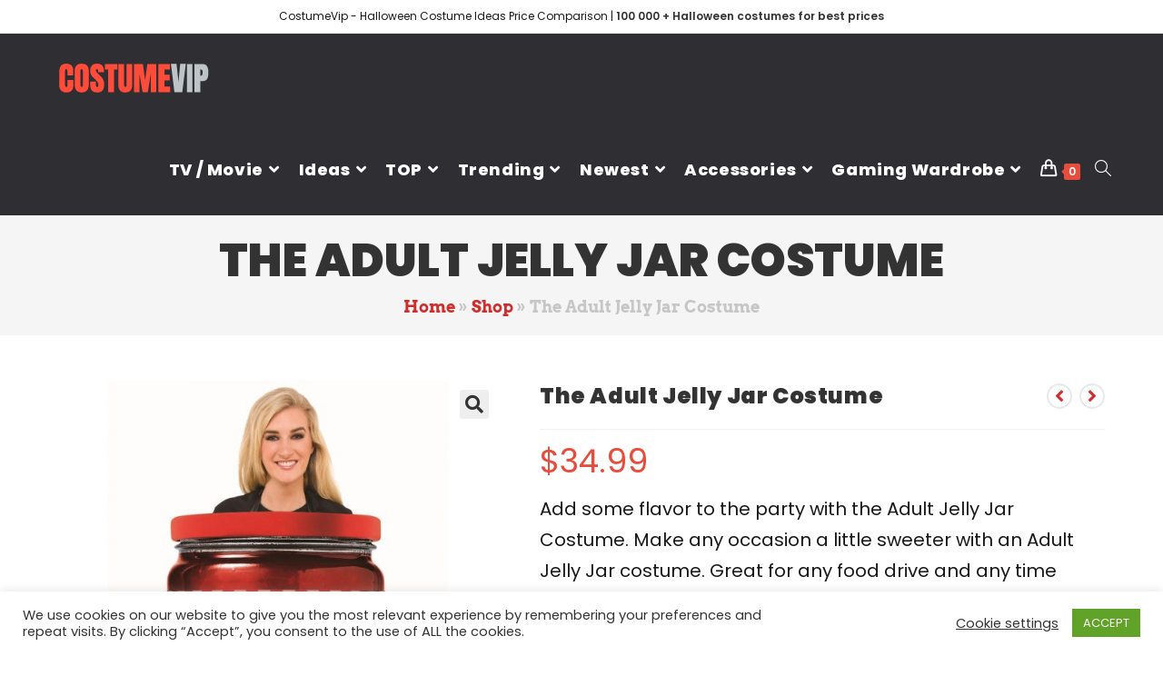

--- FILE ---
content_type: text/html; charset=UTF-8
request_url: https://costumevip.com/p/the-adult-jelly-jar-costume/
body_size: 43553
content:
<!DOCTYPE html>
<html class="html" lang="en-US">
<head>
	<meta charset="UTF-8">
	<link rel="profile" href="https://gmpg.org/xfn/11">

	<meta name='robots' content='index, follow, max-image-preview:large, max-snippet:-1, max-video-preview:-1' />
<link rel="pingback" href="https://costumevip.com/xmlrpc.php">
<meta name="viewport" content="width=device-width, initial-scale=1">
	<!-- This site is optimized with the Yoast SEO plugin v19.7.1 - https://yoast.com/wordpress/plugins/seo/ -->
	<title>The Adult Jelly Jar Costume - Halloween Costume Ideas</title>
	<link rel="canonical" href="https://costumevip.com/p/the-adult-jelly-jar-costume/" />
	<meta property="og:locale" content="en_US" />
	<meta property="og:type" content="article" />
	<meta property="og:title" content="The Adult Jelly Jar Costume - Halloween Costume Ideas" />
	<meta property="og:description" content="Add some flavor to the party with the Adult Jelly Jar Costume. Make any occasion a little sweeter with an Adult Jelly Jar costume. Great for any food drive and any time someone needs a nighttime snack!" />
	<meta property="og:url" content="https://costumevip.com/p/the-adult-jelly-jar-costume/" />
	<meta property="og:site_name" content="Halloween Costume Ideas" />
	<meta property="article:modified_time" content="2022-09-28T01:19:35+00:00" />
	<meta property="og:image" content="https://costumevip.com/wp-content/uploads/2022/09/The-Adult-Jelly-Jar-Costume.jpg" />
	<meta property="og:image:width" content="1750" />
	<meta property="og:image:height" content="2500" />
	<meta property="og:image:type" content="image/jpeg" />
	<meta name="twitter:card" content="summary_large_image" />
	<meta name="twitter:label1" content="Est. reading time" />
	<meta name="twitter:data1" content="2 minutes" />
	<script type="application/ld+json" class="yoast-schema-graph">{"@context":"https://schema.org","@graph":[{"@type":"WebPage","@id":"https://costumevip.com/p/the-adult-jelly-jar-costume/","url":"https://costumevip.com/p/the-adult-jelly-jar-costume/","name":"The Adult Jelly Jar Costume - Halloween Costume Ideas","isPartOf":{"@id":"https://costumevip.com/#website"},"primaryImageOfPage":{"@id":"https://costumevip.com/p/the-adult-jelly-jar-costume/#primaryimage"},"image":{"@id":"https://costumevip.com/p/the-adult-jelly-jar-costume/#primaryimage"},"thumbnailUrl":"https://costumevip.com/wp-content/uploads/2022/09/The-Adult-Jelly-Jar-Costume.jpg","datePublished":"2022-09-28T01:19:12+00:00","dateModified":"2022-09-28T01:19:35+00:00","breadcrumb":{"@id":"https://costumevip.com/p/the-adult-jelly-jar-costume/#breadcrumb"},"inLanguage":"en-US","potentialAction":[{"@type":"ReadAction","target":["https://costumevip.com/p/the-adult-jelly-jar-costume/"]}]},{"@type":"ImageObject","inLanguage":"en-US","@id":"https://costumevip.com/p/the-adult-jelly-jar-costume/#primaryimage","url":"https://costumevip.com/wp-content/uploads/2022/09/The-Adult-Jelly-Jar-Costume.jpg","contentUrl":"https://costumevip.com/wp-content/uploads/2022/09/The-Adult-Jelly-Jar-Costume.jpg","width":1750,"height":2500,"caption":"The Adult Jelly Jar Costume"},{"@type":"BreadcrumbList","@id":"https://costumevip.com/p/the-adult-jelly-jar-costume/#breadcrumb","itemListElement":[{"@type":"ListItem","position":1,"name":"Home","item":"https://costumevip.com/"},{"@type":"ListItem","position":2,"name":"Shop","item":"https://costumevip.com/shop/"},{"@type":"ListItem","position":3,"name":"The Adult Jelly Jar Costume"}]},{"@type":"WebSite","@id":"https://costumevip.com/#website","url":"https://costumevip.com/","name":"Halloween Costume Ideas","description":"Halloween Costume Ideas","publisher":{"@id":"https://costumevip.com/#organization"},"potentialAction":[{"@type":"SearchAction","target":{"@type":"EntryPoint","urlTemplate":"https://costumevip.com/?s={search_term_string}"},"query-input":"required name=search_term_string"}],"inLanguage":"en-US"},{"@type":"Organization","@id":"https://costumevip.com/#organization","name":"Halloween Costume Ideas","url":"https://costumevip.com/","sameAs":[],"logo":{"@type":"ImageObject","inLanguage":"en-US","@id":"https://costumevip.com/#/schema/logo/image/","url":"https://costumevip.com/wp-content/uploads/2022/09/logo.png","contentUrl":"https://costumevip.com/wp-content/uploads/2022/09/logo.png","width":166,"height":37,"caption":"Halloween Costume Ideas"},"image":{"@id":"https://costumevip.com/#/schema/logo/image/"}}]}</script>
	<!-- / Yoast SEO plugin. -->


<link rel='dns-prefetch' href='//s.w.org' />
<link rel="alternate" type="application/rss+xml" title="Halloween Costume Ideas &raquo; Feed" href="https://costumevip.com/feed/" />
<link rel="alternate" type="application/rss+xml" title="Halloween Costume Ideas &raquo; Comments Feed" href="https://costumevip.com/comments/feed/" />
<link rel="alternate" type="application/rss+xml" title="Halloween Costume Ideas &raquo; The Adult Jelly Jar Costume Comments Feed" href="https://costumevip.com/p/the-adult-jelly-jar-costume/feed/" />
<script>
window._wpemojiSettings = {"baseUrl":"https:\/\/s.w.org\/images\/core\/emoji\/14.0.0\/72x72\/","ext":".png","svgUrl":"https:\/\/s.w.org\/images\/core\/emoji\/14.0.0\/svg\/","svgExt":".svg","source":{"concatemoji":"https:\/\/costumevip.com\/wp-includes\/js\/wp-emoji-release.min.js?ver=6.0.9"}};
/*! This file is auto-generated */
!function(e,a,t){var n,r,o,i=a.createElement("canvas"),p=i.getContext&&i.getContext("2d");function s(e,t){var a=String.fromCharCode,e=(p.clearRect(0,0,i.width,i.height),p.fillText(a.apply(this,e),0,0),i.toDataURL());return p.clearRect(0,0,i.width,i.height),p.fillText(a.apply(this,t),0,0),e===i.toDataURL()}function c(e){var t=a.createElement("script");t.src=e,t.defer=t.type="text/javascript",a.getElementsByTagName("head")[0].appendChild(t)}for(o=Array("flag","emoji"),t.supports={everything:!0,everythingExceptFlag:!0},r=0;r<o.length;r++)t.supports[o[r]]=function(e){if(!p||!p.fillText)return!1;switch(p.textBaseline="top",p.font="600 32px Arial",e){case"flag":return s([127987,65039,8205,9895,65039],[127987,65039,8203,9895,65039])?!1:!s([55356,56826,55356,56819],[55356,56826,8203,55356,56819])&&!s([55356,57332,56128,56423,56128,56418,56128,56421,56128,56430,56128,56423,56128,56447],[55356,57332,8203,56128,56423,8203,56128,56418,8203,56128,56421,8203,56128,56430,8203,56128,56423,8203,56128,56447]);case"emoji":return!s([129777,127995,8205,129778,127999],[129777,127995,8203,129778,127999])}return!1}(o[r]),t.supports.everything=t.supports.everything&&t.supports[o[r]],"flag"!==o[r]&&(t.supports.everythingExceptFlag=t.supports.everythingExceptFlag&&t.supports[o[r]]);t.supports.everythingExceptFlag=t.supports.everythingExceptFlag&&!t.supports.flag,t.DOMReady=!1,t.readyCallback=function(){t.DOMReady=!0},t.supports.everything||(n=function(){t.readyCallback()},a.addEventListener?(a.addEventListener("DOMContentLoaded",n,!1),e.addEventListener("load",n,!1)):(e.attachEvent("onload",n),a.attachEvent("onreadystatechange",function(){"complete"===a.readyState&&t.readyCallback()})),(e=t.source||{}).concatemoji?c(e.concatemoji):e.wpemoji&&e.twemoji&&(c(e.twemoji),c(e.wpemoji)))}(window,document,window._wpemojiSettings);
</script>
<style>
img.wp-smiley,
img.emoji {
	display: inline !important;
	border: none !important;
	box-shadow: none !important;
	height: 1em !important;
	width: 1em !important;
	margin: 0 0.07em !important;
	vertical-align: -0.1em !important;
	background: none !important;
	padding: 0 !important;
}
</style>
	<link rel='stylesheet' id='wc-blocks-vendors-style-css'  href='https://costumevip.com/wp-content/plugins/woocommerce/packages/woocommerce-blocks/build/wc-blocks-vendors-style.css?ver=8.3.3' media='all' />
<link rel='stylesheet' id='wc-blocks-style-css'  href='https://costumevip.com/wp-content/plugins/woocommerce/packages/woocommerce-blocks/build/wc-blocks-style.css?ver=8.3.3' media='all' />
<link rel='stylesheet' id='wp-components-css'  href='https://costumevip.com/wp-includes/css/dist/components/style.min.css?ver=6.0.9' media='all' />
<link rel='stylesheet' id='wp-block-editor-css'  href='https://costumevip.com/wp-includes/css/dist/block-editor/style.min.css?ver=6.0.9' media='all' />
<link rel='stylesheet' id='wp-nux-css'  href='https://costumevip.com/wp-includes/css/dist/nux/style.min.css?ver=6.0.9' media='all' />
<link rel='stylesheet' id='wp-reusable-blocks-css'  href='https://costumevip.com/wp-includes/css/dist/reusable-blocks/style.min.css?ver=6.0.9' media='all' />
<link rel='stylesheet' id='wp-editor-css'  href='https://costumevip.com/wp-includes/css/dist/editor/style.min.css?ver=6.0.9' media='all' />
<link rel='stylesheet' id='i2-pros-cons-block-style-css-css'  href='https://costumevip.com/wp-content/plugins/i2-pro-cons/dist/blocks.editor.build.css?ver=1.3.1' media='all' />
<style id='i2-pros-cons-block-style-css-inline-css'>
 .i2-pros-cons-main-wrapper .i2pctitle{text-align: center!important;} .i2-pros-cons-main-wrapper .i2pctitle{color: #ffffff!important;} .i2-pros-cons-main-wrapper .i2pctitle{background-color: #00bf08!important;} .i2-pros-cons-wrapper .i2-cons-title,.i2-pros-cons-wrapper .i2-pros-title{color: #ffffff!important;}.i2-pros-cons-wrapper .i2-pros-title {background-color: #00bf08 !important;} .i2-pros-cons-wrapper .i2-cons-title{background-color: #bf000a!important;} .i2-pros-cons-wrapper .section ul li i{top: 8px!important;} .i2-pros-cons-wrapper .i2-pros  ul li i{color: #00bf08!important;} .i2-pros-cons-wrapper .i2-cons ul li i{color: #bf000a!important;} .i2-pros-cons-main-wrapper .i2-button-wrapper a{color: #ffffff!important;} .i2-pros-cons-main-wrapper .i2-button-wrapper a{background-color: #00bf08; border-color:#00bf08;} .i2-pros-cons-main-wrapper .i2-button-wrapper a:hover{background-color: #bf000a; border-color:#bf000a;}
</style>
<link rel='stylesheet' id='i2-pros-and-cons-custom-fonts-icons-style-css'  href='https://costumevip.com/wp-content/plugins/i2-pro-cons/dist/fonts/styles.css?ver=1.3.1' media='all' />
<link rel='stylesheet' id='contact-form-7-css'  href='https://costumevip.com/wp-content/plugins/contact-form-7/includes/css/styles.css?ver=5.6.3' media='all' />
<link rel='stylesheet' id='cookie-law-info-css'  href='https://costumevip.com/wp-content/plugins/cookie-law-info/legacy/public/css/cookie-law-info-public.css?ver=3.0.0' media='all' />
<link rel='stylesheet' id='cookie-law-info-gdpr-css'  href='https://costumevip.com/wp-content/plugins/cookie-law-info/legacy/public/css/cookie-law-info-gdpr.css?ver=3.0.0' media='all' />
<link rel='stylesheet' id='toc-screen-css'  href='https://costumevip.com/wp-content/plugins/table-of-contents-plus/screen.min.css?ver=2106' media='all' />
<link rel='stylesheet' id='photoswipe-css'  href='https://costumevip.com/wp-content/plugins/woocommerce/assets/css/photoswipe/photoswipe.min.css?ver=6.9.4' media='all' />
<link rel='stylesheet' id='photoswipe-default-skin-css'  href='https://costumevip.com/wp-content/plugins/woocommerce/assets/css/photoswipe/default-skin/default-skin.min.css?ver=6.9.4' media='all' />
<style id='woocommerce-inline-inline-css'>
.woocommerce form .form-row .required { visibility: visible; }
</style>
<link rel='stylesheet' id='wp-show-posts-css'  href='https://costumevip.com/wp-content/plugins/wp-show-posts/css/wp-show-posts-min.css?ver=1.1.3' media='all' />
<link rel='stylesheet' id='oceanwp-woo-mini-cart-css'  href='https://costumevip.com/wp-content/themes/oceanwp/assets/css/woo/woo-mini-cart.min.css?ver=6.0.9' media='all' />
<link rel='stylesheet' id='font-awesome-css'  href='https://costumevip.com/wp-content/themes/oceanwp/assets/fonts/fontawesome/css/all.min.css?ver=5.15.1' media='all' />
<link rel='stylesheet' id='simple-line-icons-css'  href='https://costumevip.com/wp-content/themes/oceanwp/assets/css/third/simple-line-icons.min.css?ver=2.4.0' media='all' />
<link rel='stylesheet' id='oceanwp-style-css'  href='https://costumevip.com/wp-content/themes/oceanwp/assets/css/style.min.css?ver=3.3.5' media='all' />
<link rel='stylesheet' id='oceanwp-google-font-poppins-css'  href='https://costumevip.com/wp-content/uploads/oceanwp-webfonts-css/bdaf458f0dad8331a5096ae4a9d1112f.css?ver=6.0.9' media='all' />
<link rel='stylesheet' id='oceanwp-google-font-arvo-css'  href='https://costumevip.com/wp-content/uploads/oceanwp-webfonts-css/e2db7dea5a6b9dd3cc40b8409dbd38d8.css?ver=6.0.9' media='all' />
<link rel='stylesheet' id='oceanwp-woocommerce-css'  href='https://costumevip.com/wp-content/themes/oceanwp/assets/css/woo/woocommerce.min.css?ver=6.0.9' media='all' />
<link rel='stylesheet' id='oceanwp-woo-star-font-css'  href='https://costumevip.com/wp-content/themes/oceanwp/assets/css/woo/woo-star-font.min.css?ver=6.0.9' media='all' />
<link rel='stylesheet' id='oceanwp-woo-quick-view-css'  href='https://costumevip.com/wp-content/themes/oceanwp/assets/css/woo/woo-quick-view.min.css?ver=6.0.9' media='all' />
<link rel='stylesheet' id='oceanwp-woo-floating-bar-css'  href='https://costumevip.com/wp-content/themes/oceanwp/assets/css/woo/woo-floating-bar.min.css?ver=6.0.9' media='all' />
<link rel='stylesheet' id='oe-widgets-style-css'  href='https://costumevip.com/wp-content/plugins/ocean-extra/assets/css/widgets.css?ver=6.0.9' media='all' />
<script type="text/template" id="tmpl-variation-template">
	<div class="woocommerce-variation-description">{{{ data.variation.variation_description }}}</div>
	<div class="woocommerce-variation-price">{{{ data.variation.price_html }}}</div>
	<div class="woocommerce-variation-availability">{{{ data.variation.availability_html }}}</div>
</script>
<script type="text/template" id="tmpl-unavailable-variation-template">
	<p>Sorry, this product is unavailable. Please choose a different combination.</p>
</script>
<script src='https://costumevip.com/wp-includes/js/jquery/jquery.min.js?ver=3.6.0' id='jquery-core-js'></script>
<script src='https://costumevip.com/wp-includes/js/jquery/jquery-migrate.min.js?ver=3.3.2' id='jquery-migrate-js'></script>
<script id='cookie-law-info-js-extra'>
var Cli_Data = {"nn_cookie_ids":[],"cookielist":[],"non_necessary_cookies":[],"ccpaEnabled":"","ccpaRegionBased":"","ccpaBarEnabled":"","strictlyEnabled":["necessary","obligatoire"],"ccpaType":"gdpr","js_blocking":"1","custom_integration":"","triggerDomRefresh":"","secure_cookies":""};
var cli_cookiebar_settings = {"animate_speed_hide":"500","animate_speed_show":"500","background":"#FFF","border":"#b1a6a6c2","border_on":"","button_1_button_colour":"#61a229","button_1_button_hover":"#4e8221","button_1_link_colour":"#fff","button_1_as_button":"1","button_1_new_win":"","button_2_button_colour":"#333","button_2_button_hover":"#292929","button_2_link_colour":"#444","button_2_as_button":"","button_2_hidebar":"","button_3_button_colour":"#3566bb","button_3_button_hover":"#2a5296","button_3_link_colour":"#fff","button_3_as_button":"1","button_3_new_win":"","button_4_button_colour":"#000","button_4_button_hover":"#000000","button_4_link_colour":"#333333","button_4_as_button":"","button_7_button_colour":"#61a229","button_7_button_hover":"#4e8221","button_7_link_colour":"#fff","button_7_as_button":"1","button_7_new_win":"","font_family":"inherit","header_fix":"","notify_animate_hide":"1","notify_animate_show":"","notify_div_id":"#cookie-law-info-bar","notify_position_horizontal":"right","notify_position_vertical":"bottom","scroll_close":"","scroll_close_reload":"","accept_close_reload":"","reject_close_reload":"","showagain_tab":"","showagain_background":"#fff","showagain_border":"#000","showagain_div_id":"#cookie-law-info-again","showagain_x_position":"100px","text":"#333333","show_once_yn":"","show_once":"10000","logging_on":"","as_popup":"","popup_overlay":"1","bar_heading_text":"","cookie_bar_as":"banner","popup_showagain_position":"bottom-right","widget_position":"left"};
var log_object = {"ajax_url":"https:\/\/costumevip.com\/wp-admin\/admin-ajax.php"};
</script>
<script src='https://costumevip.com/wp-content/plugins/cookie-law-info/legacy/public/js/cookie-law-info-public.js?ver=3.0.0' id='cookie-law-info-js'></script>
<link rel="https://api.w.org/" href="https://costumevip.com/wp-json/" /><link rel="alternate" type="application/json" href="https://costumevip.com/wp-json/wp/v2/product/19559" /><link rel="EditURI" type="application/rsd+xml" title="RSD" href="https://costumevip.com/xmlrpc.php?rsd" />
<link rel="wlwmanifest" type="application/wlwmanifest+xml" href="https://costumevip.com/wp-includes/wlwmanifest.xml" /> 
<link rel='shortlink' href='https://costumevip.com/?p=19559' />
<link rel="alternate" type="application/json+oembed" href="https://costumevip.com/wp-json/oembed/1.0/embed?url=https%3A%2F%2Fcostumevip.com%2Fp%2Fthe-adult-jelly-jar-costume%2F" />
<link rel="alternate" type="text/xml+oembed" href="https://costumevip.com/wp-json/oembed/1.0/embed?url=https%3A%2F%2Fcostumevip.com%2Fp%2Fthe-adult-jelly-jar-costume%2F&#038;format=xml" />
	<noscript><style>.woocommerce-product-gallery{ opacity: 1 !important; }</style></noscript>
	<link rel="icon" href="https://costumevip.com/wp-content/uploads/2022/09/3792068_halloween_horror_owl_witch_icon-100x100.png" sizes="32x32" />
<link rel="icon" href="https://costumevip.com/wp-content/uploads/2022/09/3792068_halloween_horror_owl_witch_icon.png" sizes="192x192" />
<link rel="apple-touch-icon" href="https://costumevip.com/wp-content/uploads/2022/09/3792068_halloween_horror_owl_witch_icon.png" />
<meta name="msapplication-TileImage" content="https://costumevip.com/wp-content/uploads/2022/09/3792068_halloween_horror_owl_witch_icon.png" />
		<style id="wp-custom-css">
			.su-button-style-default span{font-size:18px!important;font-weight:500}.i2-button-wrapper a{font-size:1em!important}.su-spoiler-title{font-size:20px!important;font-family:Poppins}.russian{font-family:Montserrat}.widget_shopping_cart_content{background-color:white}.single_add_to_cart_button{font-size:18px;min-height:40px;width:100%;margin-top:20px}		</style>
		<style id="sccss">@media (max-width: 480px) {
  .product-summary {
    flex-wrap: wrap!important;
    font-weight: 300!important;
  }
  .product-summary h5 {
    margin-bottom: 1px!important;
  }
  .product-summary.reason.cost {
    flex-wrap: nowrap !important;
}
} 

  .product-summary { 
    font-weight: 300!important;
}

.aalb-pa-big-product-container h1,
.aalb-pa-big-product-container h2,
.aalb-pa-big-product-container h3,
.aalb-pa-big-product-container h4,
.aalb-pa-big-product-container h5,
.aalb-pa-big-product-container h6{
	font-family:Lato,arial,sans-serif;
}
.aalb-pa-big-unit {
    width: 100%;
    overflow: hidden;
    padding: 10px 5px;
 	box-sizing: border-box;
}
.product-title {
	text-align:center;
}

.aalb-pa-product-big-image-link img {
    margin-left: auto;
    margin-right: auto;
    object-fit: contain;
}

.aalb-pa-product-big-image-link {
    display: table;
    text-align: center;
    width: 100%;
    max-width: 500px;
    margin: 0 auto;
}

.product-details{
	max-width: 800px;
	margin-left: auto;
  margin-right: auto;
}
.product-subtitle{
  	margin-bottom: 13px;
    overflow: hidden;
    position: static;
    text-align: center;
    border-bottom: solid black 1px;
}
.product-summary {
  	display:flex;
    -webkit-box-orient: horizontal;
    -webkit-box-direction: normal;
    -ms-flex-direction: row;
    flex-direction: row;
    margin-bottom: 5px;
}
.product-summary h5 {
    -webkit-box-flex: 1;
    -ms-flex: 1 1 38%;
    flex: 1 1 38%;
    font-size: 18px;
    font-weight: 600;
    line-height: 30px;
    margin-right: 40px;
    text-transform: uppercase;
}
.product-summary-block {
    width: 100%;
}
.product-summary span {
    font-size: 18px;
    line-height: 30px;
}
.spec-block {
    display: inline-block;
    margin-right: 20px;
    width: auto;
}
.spec-block-name {
    font-weight: 700;
}
.reason-block-value {
    display: block;
}
.reason-block-value.link{
    display: inline-block;
}
.cost-display-price-label{
    color:#d21f26; 
}
.cost-display-price-label-strike{
    color:#d21f26;
    text-decoration:line-through;
    margin-right:30px;
}
.reason-block-value.link a{
    color: white;
    padding: 8px 10px;
    text-decoration: none;
    text-transform: uppercase;
    font-size: 13px;
    font-weight: 700;
    background-color: #d21f26;;
    word-break: normal;
}
.product-summary h5,.product-summary span {
	font-size:16px;
}
.product-summary.cost h5,.product-summary.cost span {
	font-size:16px;
}





.wrapper{max-width: 960px; margin: 0 auto; color: #3a3a3a; background: #fff; font-style: normal; font-family: Georgia, 'Times New Roman', Times, serif}.btn{margin-top: 20px; margin-bottom: 20px; width: 300px; -webkit-box-shadow: rgba(0, 0, 0, .4) -8px 6px 12px 0; box-shadow: rgba(0, 0, 0, .4) -8px 6px 12px 0}.bottom-btn{text-align: center}.thrv-button.thrv_wrapper{padding: 0}@-moz-document url-prefix(){.thrv-button{line-height: 0}}a.tcb-button-link{background-color: #060e5c; min-height: 54.7619px; padding: 0 15px; display: block; margin-left: auto; margin-right: auto; color: #fff; text-decoration: none; line-height: 52px}a.tcb-button-link:hover{background-color: #15a288}.thrv-button a.tcb-button-link{text-decoration: none !important; color: #fff}a.tcb-button-link > span:before{position: absolute; content: ''; display: none; top: -100px; bottom: -100px; width: 1px; left: 10px; background-color: #007900}span.tcb-button-texts{color: inherit; display: block; -webkit-box-flex: 1; -ms-flex: 1 1 auto; flex: 1 1 auto; -webkit-flex: 1; position: relative}span.tcb-button-texts > span{display: block; padding: 0}.thrv-styled_list{padding-top: 10px !important; padding-bottom: 10px !important}.tcb-styled-list{margin-left: 0; padding-left: 0 !important}h4{text-align: left}ul{padding: 0;}.list-item-text, .list-text{display: -webkit-box; display: -ms-flexbox; display: flex; text-align: left; margin-bottom: 10px; line-height: 23px; list-style: none;}.list-item-text::before{content: ''; display: inline-block; width: 14px; height: 14px; background: url('wp-content/uploads/icons/hightlighed.svg') center no-repeat; background-size: cover; position: relative; margin-right: 10px; margin-top: 4px; -ms-flex-negative: 0; flex-shrink: 0;}.list-text--pros::before{content: ''; display: inline-block; width: 14px; height: 14px; background: url('wp-content/uploads/icons/check-mark_blue.svg') center no-repeat; background-size: cover; position: relative; margin-right: 10px; margin-top: 4px; -ms-flex-negative: 0; flex-shrink: 0;}.list-text--cons::before{content: ''; display: inline-block; width: 14px; height: 14px; background: url('wp-content/uploads/icons/check-mark_red.svg') center no-repeat; background-size: cover; position: relative; margin-right: 10px; margin-top: 4px; -ms-flex-negative: 0; flex-shrink: 0;}@-moz-document url-prefix(){strong{font-weight: 700}}@media screen and (max-device-width: 480px){body{-webkit-text-size-adjust: none}}html{text-rendering: auto !important}html body{text-rendering: auto !important}#tve_editor{margin-top: 40px}#tve_editor ul{margin-left: 0}.thrv_wrapper div{-webkit-box-sizing: content-box; box-sizing: content-box}.thrv_wrapper{margin-top: 10px; margin-bottom: 0; padding: 0 10px}p{font-size: 1em}.tve_image{border-radius: 0; -webkit-box-shadow: none; box-shadow: none}.tve_image_caption{padding: 0; max-width: 100%; -webkit-box-sizing: border-box !important; box-sizing: border-box !important}.tve_image_caption .tve_image{display: block; padding: 0; max-width: 100%; height: auto}.thrv_icon.thrv_wrapper{margin-left: auto; margin-right: auto}@media only screen and (-webkit-min-device-pixel-ratio: 0) and (min-width: 900px){::i-block-chrome{min-width: 250px}}.tcb-flex-row{display: -webkit-box; display: -ms-flexbox; display: flex; -ms-flex-wrap: nowrap; flex-wrap: nowrap; -webkit-box-align: stretch; -ms-flex-align: stretch; align-items: stretch; -webkit-box-orient: horizontal; -webkit-box-direction: normal; -ms-flex-direction: row; flex-direction: row; -webkit-box-pack: justify; -ms-flex-pack: justify; justify-content: space-between; margin-top: 0; margin-left: -15px; padding-bottom: 15px; padding-top: 15px}.tcb-flex-col{-webkit-box-flex: 1; -webkit-flex: 1 1 auto; -ms-flex: 1 1 auto; text-align: center; flex: 1 1 auto; padding-top: 0; padding-left: 15px}.tcb-flex-row .tcb-flex-col{-webkit-box-sizing: border-box; box-sizing: border-box}.tcb--cols--2:not(.tcb-resized) > .tcb-flex-col{max-width: 50%}.tcb-col{height: 100%; display: -webkit-box; display: -ms-flexbox; display: flex; -webkit-box-orient: vertical; -webkit-box-direction: normal; -ms-flex-direction: column; flex-direction: column; position: relative}.tcb-flex-row .tcb-col{-webkit-box-sizing: border-box; box-sizing: border-box}@media screen and (-ms-high-contrast: active),(-ms-high-contrast: none){.tcb-flex-col{width: 100%}.tcb-col{display: block}}@media (max-width: 767px){.tcb-flex-row{-webkit-box-orient: vertical; -webkit-box-direction: normal; -ms-flex-direction: column; flex-direction: column}.thrv_wrapper > .tcb-flex-row:not(.v-2) > .tcb-flex-col{width: 100%; max-width: 100% !important; -webkit-box-flex: 0 !important; -ms-flex: 0 0 auto !important; flex: 0 0 auto !important}}@media (min-width: 300px){[data-css=tve-u-16cf16597a4]{margin-top: 0 !important; padding-top: 0 !important; padding-bottom: 0 !important; margin-bottom: 0 !important}#tve_editor [data-css=tve-u-16cf16597aa] > :first-child{color: #f2260f}[data-css=tve-u-16cf16597ab]{margin-top: 0 !important; padding-top: 0 !important; padding-bottom: 0 !important; margin-bottom: 0 !important}[data-css=tve-u-16cf16597ae]{margin-top: 0 !important; padding-top: 0 !important; padding-bottom: 0 !important; margin-bottom: 0 !important}#tve_editor [data-css=tve-u-16cf16597b2] .tcb-button-link{font-size: 18px}[data-css=tve-u-16cf16597b2]{display: block; max-width: 330px; width: 330px; margin-top: 0 !important; margin-bottom: 20px !important}[data-css=tve-u-16cf16597b2] .tcb-button-link{min-height: 54.7619px; font-size: 1.33333em; -webkit-box-shadow: rgba(0, 0, 0, .4) -8px 6px 12px 0; box-shadow: rgba(0, 0, 0, .4) -8px 6px 12px 0; background-image: none !important; background-color: #060e5c !important; padding-top: 0 !important; padding-bottom: 0 !important}#tve_editor [data-css=tve-u-16cf16597b3] .tcb-button-link{font-size: 18px}[data-css=tve-u-16cf16597b3]{display: block; max-width: 330px; width: 330px; margin-top: 0 !important; margin-bottom: 20px !important}[data-css=tve-u-16cf16597b3] .tcb-button-link{background-image: none; min-height: 54.7619px; font-size: 1.33333em; -webkit-box-shadow: rgba(0, 0, 0, .4) -8px 6px 12px 0; box-shadow: rgba(0, 0, 0, .4) -8px 6px 12px 0; background-color: #060e5c !important; padding-top: 0 !important; padding-bottom: 0 !important}[data-css=tve-u-16cf16597c4]{font-size: 16px; width: 16px; height: 16px}[data-css=tve-u-16cf16597c5]{font-size: 16px; width: 16px; height: 16px}.image-wrapper{width: 49%; float: none; margin-left: auto !important; margin-right: auto !important}}</style><!-- OceanWP CSS -->
<style type="text/css">
/* General CSS */.woocommerce-MyAccount-navigation ul li a:before,.woocommerce-checkout .woocommerce-info a,.woocommerce-checkout #payment ul.payment_methods .wc_payment_method>input[type=radio]:first-child:checked+label:before,.woocommerce-checkout #payment .payment_method_paypal .about_paypal,.woocommerce ul.products li.product li.category a:hover,.woocommerce ul.products li.product .button:hover,.woocommerce ul.products li.product .product-inner .added_to_cart:hover,.product_meta .posted_in a:hover,.product_meta .tagged_as a:hover,.woocommerce div.product .woocommerce-tabs ul.tabs li a:hover,.woocommerce div.product .woocommerce-tabs ul.tabs li.active a,.woocommerce .oceanwp-grid-list a.active,.woocommerce .oceanwp-grid-list a:hover,.woocommerce .oceanwp-off-canvas-filter:hover,.widget_shopping_cart ul.cart_list li .owp-grid-wrap .owp-grid a.remove:hover,.widget_product_categories li a:hover ~ .count,.widget_layered_nav li a:hover ~ .count,.woocommerce ul.products li.product:not(.product-category) .woo-entry-buttons li a:hover,a:hover,a.light:hover,.theme-heading .text::before,.theme-heading .text::after,#top-bar-content >a:hover,#top-bar-social li.oceanwp-email a:hover,#site-navigation-wrap .dropdown-menu >li >a:hover,#site-header.medium-header #medium-searchform button:hover,.oceanwp-mobile-menu-icon a:hover,.blog-entry.post .blog-entry-header .entry-title a:hover,.blog-entry.post .blog-entry-readmore a:hover,.blog-entry.thumbnail-entry .blog-entry-category a,ul.meta li a:hover,.dropcap,.single nav.post-navigation .nav-links .title,body .related-post-title a:hover,body #wp-calendar caption,body .contact-info-widget.default i,body .contact-info-widget.big-icons i,body .custom-links-widget .oceanwp-custom-links li a:hover,body .custom-links-widget .oceanwp-custom-links li a:hover:before,body .posts-thumbnails-widget li a:hover,body .social-widget li.oceanwp-email a:hover,.comment-author .comment-meta .comment-reply-link,#respond #cancel-comment-reply-link:hover,#footer-widgets .footer-box a:hover,#footer-bottom a:hover,#footer-bottom #footer-bottom-menu a:hover,.sidr a:hover,.sidr-class-dropdown-toggle:hover,.sidr-class-menu-item-has-children.active >a,.sidr-class-menu-item-has-children.active >a >.sidr-class-dropdown-toggle,input[type=checkbox]:checked:before{color:#e74c3c}.woocommerce .oceanwp-grid-list a.active .owp-icon use,.woocommerce .oceanwp-grid-list a:hover .owp-icon use,.single nav.post-navigation .nav-links .title .owp-icon use,.blog-entry.post .blog-entry-readmore a:hover .owp-icon use,body .contact-info-widget.default .owp-icon use,body .contact-info-widget.big-icons .owp-icon use{stroke:#e74c3c}.woocommerce div.product div.images .open-image,.wcmenucart-details.count,.woocommerce-message a,.woocommerce-error a,.woocommerce-info a,.woocommerce .widget_price_filter .ui-slider .ui-slider-handle,.woocommerce .widget_price_filter .ui-slider .ui-slider-range,.owp-product-nav li a.owp-nav-link:hover,.woocommerce div.product.owp-tabs-layout-vertical .woocommerce-tabs ul.tabs li a:after,.woocommerce .widget_product_categories li.current-cat >a ~ .count,.woocommerce .widget_product_categories li.current-cat >a:before,.woocommerce .widget_layered_nav li.chosen a ~ .count,.woocommerce .widget_layered_nav li.chosen a:before,#owp-checkout-timeline .active .timeline-wrapper,.bag-style:hover .wcmenucart-cart-icon .wcmenucart-count,.show-cart .wcmenucart-cart-icon .wcmenucart-count,.woocommerce ul.products li.product:not(.product-category) .image-wrap .button,input[type="button"],input[type="reset"],input[type="submit"],button[type="submit"],.button,#site-navigation-wrap .dropdown-menu >li.btn >a >span,.thumbnail:hover i,.post-quote-content,.omw-modal .omw-close-modal,body .contact-info-widget.big-icons li:hover i,body div.wpforms-container-full .wpforms-form input[type=submit],body div.wpforms-container-full .wpforms-form button[type=submit],body div.wpforms-container-full .wpforms-form .wpforms-page-button{background-color:#e74c3c}.thumbnail:hover .link-post-svg-icon{background-color:#e74c3c}body .contact-info-widget.big-icons li:hover .owp-icon{background-color:#e74c3c}.current-shop-items-dropdown{border-top-color:#e74c3c}.woocommerce div.product .woocommerce-tabs ul.tabs li.active a{border-bottom-color:#e74c3c}.wcmenucart-details.count:before{border-color:#e74c3c}.woocommerce ul.products li.product .button:hover{border-color:#e74c3c}.woocommerce ul.products li.product .product-inner .added_to_cart:hover{border-color:#e74c3c}.woocommerce div.product .woocommerce-tabs ul.tabs li.active a{border-color:#e74c3c}.woocommerce .oceanwp-grid-list a.active{border-color:#e74c3c}.woocommerce .oceanwp-grid-list a:hover{border-color:#e74c3c}.woocommerce .oceanwp-off-canvas-filter:hover{border-color:#e74c3c}.owp-product-nav li a.owp-nav-link:hover{border-color:#e74c3c}.widget_shopping_cart_content .buttons .button:first-child:hover{border-color:#e74c3c}.widget_shopping_cart ul.cart_list li .owp-grid-wrap .owp-grid a.remove:hover{border-color:#e74c3c}.widget_product_categories li a:hover ~ .count{border-color:#e74c3c}.woocommerce .widget_product_categories li.current-cat >a ~ .count{border-color:#e74c3c}.woocommerce .widget_product_categories li.current-cat >a:before{border-color:#e74c3c}.widget_layered_nav li a:hover ~ .count{border-color:#e74c3c}.woocommerce .widget_layered_nav li.chosen a ~ .count{border-color:#e74c3c}.woocommerce .widget_layered_nav li.chosen a:before{border-color:#e74c3c}#owp-checkout-timeline.arrow .active .timeline-wrapper:before{border-top-color:#e74c3c;border-bottom-color:#e74c3c}#owp-checkout-timeline.arrow .active .timeline-wrapper:after{border-left-color:#e74c3c;border-right-color:#e74c3c}.bag-style:hover .wcmenucart-cart-icon .wcmenucart-count{border-color:#e74c3c}.bag-style:hover .wcmenucart-cart-icon .wcmenucart-count:after{border-color:#e74c3c}.show-cart .wcmenucart-cart-icon .wcmenucart-count{border-color:#e74c3c}.show-cart .wcmenucart-cart-icon .wcmenucart-count:after{border-color:#e74c3c}.woocommerce ul.products li.product:not(.product-category) .woo-product-gallery .active a{border-color:#e74c3c}.woocommerce ul.products li.product:not(.product-category) .woo-product-gallery a:hover{border-color:#e74c3c}.widget-title{border-color:#e74c3c}blockquote{border-color:#e74c3c}#searchform-dropdown{border-color:#e74c3c}.dropdown-menu .sub-menu{border-color:#e74c3c}.blog-entry.large-entry .blog-entry-readmore a:hover{border-color:#e74c3c}.oceanwp-newsletter-form-wrap input[type="email"]:focus{border-color:#e74c3c}.social-widget li.oceanwp-email a:hover{border-color:#e74c3c}#respond #cancel-comment-reply-link:hover{border-color:#e74c3c}body .contact-info-widget.big-icons li:hover i{border-color:#e74c3c}#footer-widgets .oceanwp-newsletter-form-wrap input[type="email"]:focus{border-color:#e74c3c}blockquote,.wp-block-quote{border-left-color:#e74c3c}body .contact-info-widget.big-icons li:hover .owp-icon{border-color:#e74c3c}.woocommerce div.product div.images .open-image:hover,.woocommerce-error a:hover,.woocommerce-info a:hover,.woocommerce-message a:hover,.woocommerce-message a:focus,.woocommerce .button:focus,.woocommerce ul.products li.product:not(.product-category) .image-wrap .button:hover,input[type="button"]:hover,input[type="reset"]:hover,input[type="submit"]:hover,button[type="submit"]:hover,input[type="button"]:focus,input[type="reset"]:focus,input[type="submit"]:focus,button[type="submit"]:focus,.button:hover,.button:focus,#site-navigation-wrap .dropdown-menu >li.btn >a:hover >span,.post-quote-author,.omw-modal .omw-close-modal:hover,body div.wpforms-container-full .wpforms-form input[type=submit]:hover,body div.wpforms-container-full .wpforms-form button[type=submit]:hover,body div.wpforms-container-full .wpforms-form .wpforms-page-button:hover{background-color:#e74c3c}a{color:#cf2e2e}a .owp-icon use{stroke:#cf2e2e}a:hover{color:#ffc221}a:hover .owp-icon use{stroke:#ffc221}.page-header,.has-transparent-header .page-header{padding:15px 0 15px 0}/* Header CSS */#site-logo #site-logo-inner,.oceanwp-social-menu .social-menu-inner,#site-header.full_screen-header .menu-bar-inner,.after-header-content .after-header-content-inner{height:100px}#site-navigation-wrap .dropdown-menu >li >a,.oceanwp-mobile-menu-icon a,.mobile-menu-close,.after-header-content-inner >a{line-height:100px}#site-header,.has-transparent-header .is-sticky #site-header,.has-vh-transparent .is-sticky #site-header.vertical-header,#searchform-header-replace{background-color:#2f2e33}#site-header{border-color:#ffffff}#site-header.has-header-media .overlay-header-media{background-color:rgba(0,0,0,0.5)}#site-logo #site-logo-inner a img,#site-header.center-header #site-navigation-wrap .middle-site-logo a img{max-width:270px}#site-header #site-logo #site-logo-inner a img,#site-header.center-header #site-navigation-wrap .middle-site-logo a img{max-height:270px}#searchform-dropdown input,#icon-searchform-dropdown input{border-color:#ffffff}.effect-one #site-navigation-wrap .dropdown-menu >li >a.menu-link >span:after,.effect-three #site-navigation-wrap .dropdown-menu >li >a.menu-link >span:after,.effect-five #site-navigation-wrap .dropdown-menu >li >a.menu-link >span:before,.effect-five #site-navigation-wrap .dropdown-menu >li >a.menu-link >span:after,.effect-nine #site-navigation-wrap .dropdown-menu >li >a.menu-link >span:before,.effect-nine #site-navigation-wrap .dropdown-menu >li >a.menu-link >span:after{background-color:#e74c3c}.effect-four #site-navigation-wrap .dropdown-menu >li >a.menu-link >span:before,.effect-four #site-navigation-wrap .dropdown-menu >li >a.menu-link >span:after,.effect-seven #site-navigation-wrap .dropdown-menu >li >a.menu-link:hover >span:after,.effect-seven #site-navigation-wrap .dropdown-menu >li.sfHover >a.menu-link >span:after{color:#e74c3c}.effect-seven #site-navigation-wrap .dropdown-menu >li >a.menu-link:hover >span:after,.effect-seven #site-navigation-wrap .dropdown-menu >li.sfHover >a.menu-link >span:after{text-shadow:10px 0 #e74c3c,-10px 0 #e74c3c}#site-navigation-wrap .dropdown-menu >li >a{padding:0 8px}#site-navigation-wrap .dropdown-menu >li >a,.oceanwp-mobile-menu-icon a,#searchform-header-replace-close{color:#ffffff}#site-navigation-wrap .dropdown-menu >li >a .owp-icon use,.oceanwp-mobile-menu-icon a .owp-icon use,#searchform-header-replace-close .owp-icon use{stroke:#ffffff}#site-navigation-wrap .dropdown-menu >li >a:hover,.oceanwp-mobile-menu-icon a:hover,#searchform-header-replace-close:hover{color:#e74c3c}#site-navigation-wrap .dropdown-menu >li >a:hover .owp-icon use,.oceanwp-mobile-menu-icon a:hover .owp-icon use,#searchform-header-replace-close:hover .owp-icon use{stroke:#e74c3c}.dropdown-menu .sub-menu,#searchform-dropdown,.current-shop-items-dropdown{background-color:#e74c3c}.dropdown-menu .sub-menu,#searchform-dropdown,.current-shop-items-dropdown{border-color:#e74c3c}.dropdown-menu ul li a.menu-link{color:#ffffff}.dropdown-menu ul li a.menu-link .owp-icon use{stroke:#ffffff}/* Footer Widgets CSS */#footer-widgets,#footer-widgets p,#footer-widgets li a:before,#footer-widgets .contact-info-widget span.oceanwp-contact-title,#footer-widgets .recent-posts-date,#footer-widgets .recent-posts-comments,#footer-widgets .widget-recent-posts-icons li .fa{color:#ffffff}#footer-widgets .footer-box a:hover,#footer-widgets a:hover{color:#e4390a}/* Footer Bottom CSS */#footer-bottom,#footer-bottom p{color:#ffffff}#footer-bottom a:hover,#footer-bottom #footer-bottom-menu a:hover{color:#e4390a}/* WooCommerce CSS */#owp-checkout-timeline .timeline-step{color:#cccccc}#owp-checkout-timeline .timeline-step{border-color:#cccccc}.woocommerce span.onsale{background-color:#e74c3c}.woocommerce ul.products li.product .price,.woocommerce ul.products li.product .price .amount{color:#e74c3c}.price,.amount{color:#e74c3c}/* Typography CSS */body{font-family:Poppins;font-size:20px;color:#191919;line-height:1.7}h1,h2,h3,h4,h5,h6,.theme-heading,.widget-title,.oceanwp-widget-recent-posts-title,.comment-reply-title,.entry-title,.sidebar-box .widget-title{text-transform:capitalize}h1{font-size:45px}h2{font-weight:900;font-size:45px;text-transform:uppercase}h3{font-weight:800;font-size:35px}h4{font-size:20px}#site-navigation-wrap .dropdown-menu >li >a,#site-header.full_screen-header .fs-dropdown-menu >li >a,#site-header.top-header #site-navigation-wrap .dropdown-menu >li >a,#site-header.center-header #site-navigation-wrap .dropdown-menu >li >a,#site-header.medium-header #site-navigation-wrap .dropdown-menu >li >a,.oceanwp-mobile-menu-icon a{font-weight:800;font-size:18px}.dropdown-menu ul li a.menu-link,#site-header.full_screen-header .fs-dropdown-menu ul.sub-menu li a{font-weight:700;font-size:16px}.page-header .page-header-title,.page-header.background-image-page-header .page-header-title{font-weight:900;font-size:50px;text-transform:uppercase}.site-breadcrumbs{font-family:Arvo;font-weight:600;font-size:18px}.sidebar-box .widget-title{font-weight:800;font-size:20px}.sidebar-box,.footer-box{font-weight:600;font-size:16px;color:#020202}#footer-widgets .footer-box .widget-title{font-weight:800;font-size:22px}#footer-bottom #copyright{font-size:14px}
</style></head>

<body data-rsssl=1 class="product-template-default single single-product postid-19559 wp-custom-logo wp-embed-responsive theme-oceanwp woocommerce woocommerce-page woocommerce-no-js oceanwp-theme dropdown-mobile no-header-border default-breakpoint content-full-width content-max-width has-topbar has-breadcrumbs has-blog-grid has-grid-list account-original-style" itemscope="itemscope" itemtype="https://schema.org/WebPage">

	
	
	<div id="outer-wrap" class="site clr">

		<a class="skip-link screen-reader-text" href="#main">Skip to content</a>

		
		<div id="wrap" class="clr">

			

<div id="top-bar-wrap" class="clr">

	<div id="top-bar" class="clr container">

		
		<div id="top-bar-inner" class="clr">

			
	<div id="top-bar-content" class="clr has-content top-bar-centered">

		
		
			
				<span class="topbar-content">

					CostumeVip - Halloween Costume Ideas Price Comparison | <strong>100 000 + Halloween costumes for best prices</strong>
				</span>

				
	</div><!-- #top-bar-content -->


		</div><!-- #top-bar-inner -->

		
	</div><!-- #top-bar -->

</div><!-- #top-bar-wrap -->


			
<header id="site-header" class="minimal-header header-replace effect-three clr" data-height="100" itemscope="itemscope" itemtype="https://schema.org/WPHeader" role="banner">

	
					
			<div id="site-header-inner" class="clr container">

				
				

<div id="site-logo" class="clr" itemscope itemtype="https://schema.org/Brand" >

	
	<div id="site-logo-inner" class="clr">

		<a href="https://costumevip.com/" class="custom-logo-link" rel="home"><img width="166" height="37" src="https://costumevip.com/wp-content/uploads/2022/09/logo.png" class="custom-logo" alt="CostumeVip - Halloween Costume Ideas" /></a>
	</div><!-- #site-logo-inner -->

	
	
</div><!-- #site-logo -->

			<div id="site-navigation-wrap" class="clr">
			
			
			
			<nav id="site-navigation" class="navigation main-navigation clr" itemscope="itemscope" itemtype="https://schema.org/SiteNavigationElement" role="navigation" >

				<ul id="menu-menu-small" class="main-menu dropdown-menu sf-menu"><li id="menu-item-43714" class="menu-item menu-item-type-custom menu-item-object-custom menu-item-has-children dropdown menu-item-43714 megamenu-li full-mega"><a href="https://costumevip.com/c/tv-movie-costumes/" class="menu-link"><span class="text-wrap">TV / Movie<i class="nav-arrow fa fa-angle-down" aria-hidden="true" role="img"></i></span></a>
<ul class="megamenu col-6 sub-menu">
	<li id="menu-item-43715" class="menu-item menu-item-type-custom menu-item-object-custom menu-item-43715"><a href="https://costumevip.com/c/tv-movie-costumes/parks-and-recreation-costumes/" class="menu-link"><span class="text-wrap">Parks and Recreation Costumes</span></a></li>	<li id="menu-item-43716" class="menu-item menu-item-type-custom menu-item-object-custom menu-item-43716"><a href="https://costumevip.com/c/tv-movie-costumes/paw-patrol-costumes/" class="menu-link"><span class="text-wrap">Paw Patrol Costumes</span></a></li>	<li id="menu-item-43717" class="menu-item menu-item-type-custom menu-item-object-custom menu-item-43717"><a href="https://costumevip.com/c/tv-movie-costumes/once-upon-a-time-costumes/" class="menu-link"><span class="text-wrap">Once Upon a Time Costumes</span></a></li>	<li id="menu-item-43718" class="menu-item menu-item-type-custom menu-item-object-custom menu-item-43718"><a href="https://costumevip.com/c/tv-movie-costumes/peanuts-costumes/" class="menu-link"><span class="text-wrap">Peanuts Costumes</span></a></li>	<li id="menu-item-43719" class="menu-item menu-item-type-custom menu-item-object-custom menu-item-43719"><a href="https://costumevip.com/c/tv-movie-costumes/pennywise-costumes/" class="menu-link"><span class="text-wrap">Pennywise Costumes</span></a></li>	<li id="menu-item-43720" class="menu-item menu-item-type-custom menu-item-object-custom menu-item-43720"><a href="https://costumevip.com/c/tv-movie-costumes/peppa-pig-costumes/" class="menu-link"><span class="text-wrap">Peppa Pig Costumes</span></a></li>	<li id="menu-item-43721" class="menu-item menu-item-type-custom menu-item-object-custom menu-item-43721"><a href="https://costumevip.com/c/tv-movie-costumes/munsters-costumes/" class="menu-link"><span class="text-wrap">Munsters Costumes</span></a></li>	<li id="menu-item-43722" class="menu-item menu-item-type-custom menu-item-object-custom menu-item-43722"><a href="https://costumevip.com/c/tv-movie-costumes/muppets-costumes/" class="menu-link"><span class="text-wrap">Muppets Costumes</span></a></li>	<li id="menu-item-43723" class="menu-item menu-item-type-custom menu-item-object-custom menu-item-43723"><a href="https://costumevip.com/c/tv-movie-costumes/my-little-pony-costumes/" class="menu-link"><span class="text-wrap">My Little Pony Costumes</span></a></li>	<li id="menu-item-43724" class="menu-item menu-item-type-custom menu-item-object-custom menu-item-43724"><a href="https://costumevip.com/c/tv-movie-costumes/nacho-libre-costumes/" class="menu-link"><span class="text-wrap">Nacho Libre Costumes</span></a></li>	<li id="menu-item-43725" class="menu-item menu-item-type-custom menu-item-object-custom menu-item-43725"><a href="https://costumevip.com/c/tv-movie-costumes/nickelodeon-costumes/" class="menu-link"><span class="text-wrap">Nickelodeon Costumes</span></a></li>	<li id="menu-item-43726" class="menu-item menu-item-type-custom menu-item-object-custom menu-item-43726"><a href="https://costumevip.com/c/tv-movie-costumes/nightmare-before-christmas-costumes/" class="menu-link"><span class="text-wrap">Nightmare Before Christmas Costumes</span></a></li>	<li id="menu-item-43727" class="menu-item menu-item-type-custom menu-item-object-custom menu-item-43727"><a href="https://costumevip.com/c/tv-movie-costumes/odd-squad-costumes/" class="menu-link"><span class="text-wrap">Odd Squad Costumes</span></a></li>	<li id="menu-item-43728" class="menu-item menu-item-type-custom menu-item-object-custom menu-item-43728"><a href="https://costumevip.com/c/tv-movie-costumes/power-rangers-costumes/" class="menu-link"><span class="text-wrap">Power Rangers Costumes</span></a></li>	<li id="menu-item-43729" class="menu-item menu-item-type-custom menu-item-object-custom menu-item-43729"><a href="https://costumevip.com/c/tv-movie-costumes/predator-costumes/" class="menu-link"><span class="text-wrap">Predator Costumes</span></a></li>	<li id="menu-item-43730" class="menu-item menu-item-type-custom menu-item-object-custom menu-item-43730"><a href="https://costumevip.com/c/tv-movie-costumes/price-is-right-costumes/" class="menu-link"><span class="text-wrap">Price is Right Costumes</span></a></li>	<li id="menu-item-43731" class="menu-item menu-item-type-custom menu-item-object-custom menu-item-43731"><a href="https://costumevip.com/c/tv-movie-costumes/princess-bride-costumes/" class="menu-link"><span class="text-wrap">Princess Bride Costumes</span></a></li>	<li id="menu-item-43732" class="menu-item menu-item-type-custom menu-item-object-custom menu-item-43732"><a href="https://costumevip.com/c/tv-movie-costumes/pulp-fiction-costumes/" class="menu-link"><span class="text-wrap">Pulp Fiction Costumes</span></a></li>	<li id="menu-item-43733" class="menu-item menu-item-type-custom menu-item-object-custom menu-item-43733"><a href="https://costumevip.com/c/tv-movie-costumes/popeye-costumes/" class="menu-link"><span class="text-wrap">Popeye Costumes</span></a></li>	<li id="menu-item-43734" class="menu-item menu-item-type-custom menu-item-object-custom menu-item-43734"><a href="https://costumevip.com/c/tv-movie-costumes/pj-masks-costumes/" class="menu-link"><span class="text-wrap">PJ Masks Costumes</span></a></li>	<li id="menu-item-43735" class="menu-item menu-item-type-custom menu-item-object-custom menu-item-43735"><a href="https://costumevip.com/c/tv-movie-costumes/polar-express-costumes/" class="menu-link"><span class="text-wrap">Polar Express Costumes</span></a></li>	<li id="menu-item-43736" class="menu-item menu-item-type-custom menu-item-object-custom menu-item-43736"><a href="https://costumevip.com/c/tv-movie-costumes/legally-blonde-costumes/" class="menu-link"><span class="text-wrap">Legally Blonde Costumes</span></a></li>	<li id="menu-item-43737" class="menu-item menu-item-type-custom menu-item-object-custom menu-item-43737"><a href="https://costumevip.com/c/tv-movie-costumes/king-kong-costumes/" class="menu-link"><span class="text-wrap">King Kong Costumes</span></a></li>	<li id="menu-item-43738" class="menu-item menu-item-type-custom menu-item-object-custom menu-item-43738"><a href="https://costumevip.com/c/tv-movie-costumes/labyrinth-costumes/" class="menu-link"><span class="text-wrap">Labyrinth Costumes</span></a></li>	<li id="menu-item-43739" class="menu-item menu-item-type-custom menu-item-object-custom menu-item-43739"><a href="https://costumevip.com/c/tv-movie-costumes/kill-bill-costumes/" class="menu-link"><span class="text-wrap">Kill Bill Costumes</span></a></li>	<li id="menu-item-43740" class="menu-item menu-item-type-custom menu-item-object-custom menu-item-43740"><a href="https://costumevip.com/c/tv-movie-costumes/kids-tv-movie-costumes/" class="menu-link"><span class="text-wrap">Kids TV / Movie Costumes</span></a></li>	<li id="menu-item-43741" class="menu-item menu-item-type-custom menu-item-object-custom menu-item-43741"><a href="https://costumevip.com/c/tv-movie-costumes/minion-costumes/" class="menu-link"><span class="text-wrap">Minion Costumes</span></a></li>	<li id="menu-item-43742" class="menu-item menu-item-type-custom menu-item-object-custom menu-item-43742"><a href="https://costumevip.com/c/tv-movie-costumes/michael-myers-costumes/" class="menu-link"><span class="text-wrap">Michael Myers Costumes</span></a></li>	<li id="menu-item-43743" class="menu-item menu-item-type-custom menu-item-object-custom menu-item-43743"><a href="https://costumevip.com/c/tv-movie-costumes/miraculous-ladybug-costumes/" class="menu-link"><span class="text-wrap">Miraculous Ladybug Costumes</span></a></li>	<li id="menu-item-43744" class="menu-item menu-item-type-custom menu-item-object-custom menu-item-43744"><a href="https://costumevip.com/c/tv-movie-costumes/mean-girls-costumes/" class="menu-link"><span class="text-wrap">Mean Girls Costumes</span></a></li>	<li id="menu-item-43745" class="menu-item menu-item-type-custom menu-item-object-custom menu-item-43745"><a href="https://costumevip.com/c/tv-movie-costumes/looney-tunes-costumes/" class="menu-link"><span class="text-wrap">Looney Tunes Costumes</span></a></li>	<li id="menu-item-43746" class="menu-item menu-item-type-custom menu-item-object-custom menu-item-43746"><a href="https://costumevip.com/c/tv-movie-costumes/lord-of-the-rings-costumes/" class="menu-link"><span class="text-wrap">Lord of the Rings Costumes</span></a></li>	<li id="menu-item-43747" class="menu-item menu-item-type-custom menu-item-object-custom menu-item-43747"><a href="https://costumevip.com/c/tv-movie-costumes/magic-school-bus-costumes/" class="menu-link"><span class="text-wrap">Magic School Bus Costumes</span></a></li>	<li id="menu-item-43748" class="menu-item menu-item-type-custom menu-item-object-custom menu-item-43748"><a href="https://costumevip.com/c/tv-movie-costumes/top-gun-costumes/" class="menu-link"><span class="text-wrap">Top Gun Costumes</span></a></li>	<li id="menu-item-43749" class="menu-item menu-item-type-custom menu-item-object-custom menu-item-43749"><a href="https://costumevip.com/c/tv-movie-costumes/the-purge-costumes/" class="menu-link"><span class="text-wrap">The Purge Costumes</span></a></li>	<li id="menu-item-43750" class="menu-item menu-item-type-custom menu-item-object-custom menu-item-43750"><a href="https://costumevip.com/c/tv-movie-costumes/transformers-costumes/" class="menu-link"><span class="text-wrap">Transformers Costumes</span></a></li>	<li id="menu-item-43751" class="menu-item menu-item-type-custom menu-item-object-custom menu-item-43751"><a href="https://costumevip.com/c/tv-movie-costumes/trolls-costumes/" class="menu-link"><span class="text-wrap">Trolls Costumes</span></a></li>	<li id="menu-item-43753" class="menu-item menu-item-type-custom menu-item-object-custom menu-item-43753"><a href="https://costumevip.com/c/tv-movie-costumes/stranger-things-costumes/" class="menu-link"><span class="text-wrap">Stranger Things Costumes</span></a></li>	<li id="menu-item-43754" class="menu-item menu-item-type-custom menu-item-object-custom menu-item-43754"><a href="https://costumevip.com/c/tv-movie-costumes/teletubbies-costumes/" class="menu-link"><span class="text-wrap">Teletubbies Costumes</span></a></li>	<li id="menu-item-43755" class="menu-item menu-item-type-custom menu-item-object-custom menu-item-43755"><a href="https://costumevip.com/c/tv-movie-costumes/sweeney-todd-costumes/" class="menu-link"><span class="text-wrap">Sweeney Todd Costumes</span></a></li>	<li id="menu-item-43756" class="menu-item menu-item-type-custom menu-item-object-custom menu-item-43756"><a href="https://costumevip.com/c/tv-movie-costumes/teenage-mutant-ninja-turtles-costumes/" class="menu-link"><span class="text-wrap">Teenage Mutant Ninja Turtles Costumes</span></a></li>	<li id="menu-item-43757" class="menu-item menu-item-type-custom menu-item-object-custom menu-item-43757"><a href="https://costumevip.com/c/tv-movie-costumes/xena-costumes/" class="menu-link"><span class="text-wrap">Xena Costumes</span></a></li>	<li id="menu-item-43758" class="menu-item menu-item-type-custom menu-item-object-custom menu-item-43758"><a href="https://costumevip.com/c/tv-movie-costumes/zoolander-costumes/" class="menu-link"><span class="text-wrap">Zoolander Costumes</span></a></li>	<li id="menu-item-43759" class="menu-item menu-item-type-custom menu-item-object-custom menu-item-43759"><a href="https://costumevip.com/c/tv-movie-costumes/villain-costumes/" class="menu-link"><span class="text-wrap">Villain Costumes</span></a></li>	<li id="menu-item-43760" class="menu-item menu-item-type-custom menu-item-object-custom menu-item-43760"><a href="https://costumevip.com/c/tv-movie-costumes/willy-wonka-costumes/" class="menu-link"><span class="text-wrap">Willy Wonka Costumes</span></a></li>	<li id="menu-item-43761" class="menu-item menu-item-type-custom menu-item-object-custom menu-item-43761"><a href="https://costumevip.com/c/tv-movie-costumes/saturday-night-live-costumes/" class="menu-link"><span class="text-wrap">Saturday Night Live Costumes</span></a></li>	<li id="menu-item-43762" class="menu-item menu-item-type-custom menu-item-object-custom menu-item-43762"><a href="https://costumevip.com/c/tv-movie-costumes/saved-by-the-bell-costumes/" class="menu-link"><span class="text-wrap">Saved By The Bell Costumes</span></a></li>	<li id="menu-item-43763" class="menu-item menu-item-type-custom menu-item-object-custom menu-item-43763"><a href="https://costumevip.com/c/tv-movie-costumes/scooby-doo-costumes/" class="menu-link"><span class="text-wrap">Scooby Doo Costumes</span></a></li>	<li id="menu-item-43764" class="menu-item menu-item-type-custom menu-item-object-custom menu-item-43764"><a href="https://costumevip.com/c/tv-movie-costumes/scream-costumes/" class="menu-link"><span class="text-wrap">Scream Costumes</span></a></li>	<li id="menu-item-43765" class="menu-item menu-item-type-custom menu-item-object-custom menu-item-43765"><a href="https://costumevip.com/c/tv-movie-costumes/sesame-street-costumes/" class="menu-link"><span class="text-wrap">Sesame Street Costumes</span></a></li>	<li id="menu-item-43766" class="menu-item menu-item-type-custom menu-item-object-custom menu-item-43766"><a href="https://costumevip.com/c/tv-movie-costumes/rainbow-brite-costumes/" class="menu-link"><span class="text-wrap">Rainbow Brite Costumes</span></a></li>	<li id="menu-item-43767" class="menu-item menu-item-type-custom menu-item-object-custom menu-item-43767"><a href="https://costumevip.com/c/tv-movie-costumes/rio-costumes/" class="menu-link"><span class="text-wrap">Rio Costumes</span></a></li>	<li id="menu-item-43768" class="menu-item menu-item-type-custom menu-item-object-custom menu-item-43768"><a href="https://costumevip.com/c/tv-movie-costumes/riverdale-costumes/" class="menu-link"><span class="text-wrap">Riverdale Costumes</span></a></li>	<li id="menu-item-43769" class="menu-item menu-item-type-custom menu-item-object-custom menu-item-43769"><a href="https://costumevip.com/c/tv-movie-costumes/rocky-horror-picture-show/" class="menu-link"><span class="text-wrap">Rocky Horror Picture Show</span></a></li>	<li id="menu-item-43770" class="menu-item menu-item-type-custom menu-item-object-custom menu-item-43770"><a href="https://costumevip.com/c/tv-movie-costumes/romy-and-michele-costumes/" class="menu-link"><span class="text-wrap">Romy and Michele Costumes</span></a></li>	<li id="menu-item-43771" class="menu-item menu-item-type-custom menu-item-object-custom menu-item-43771"><a href="https://costumevip.com/c/tv-movie-costumes/space-jam-costumes/" class="menu-link"><span class="text-wrap">Space Jam Costumes</span></a></li>	<li id="menu-item-43772" class="menu-item menu-item-type-custom menu-item-object-custom menu-item-43772"><a href="https://costumevip.com/c/tv-movie-costumes/spongebob-costumes/" class="menu-link"><span class="text-wrap">Spongebob Costumes</span></a></li>	<li id="menu-item-43773" class="menu-item menu-item-type-custom menu-item-object-custom menu-item-43773"><a href="https://costumevip.com/c/tv-movie-costumes/squid-game-costumes/" class="menu-link"><span class="text-wrap">Squid Game Costumes</span></a></li>	<li id="menu-item-43774" class="menu-item menu-item-type-custom menu-item-object-custom menu-item-43774"><a href="https://costumevip.com/c/tv-movie-costumes/star-trek-costumes/" class="menu-link"><span class="text-wrap">Star Trek Costumes</span></a></li>	<li id="menu-item-43775" class="menu-item menu-item-type-custom menu-item-object-custom menu-item-43775"><a href="https://costumevip.com/c/tv-movie-costumes/sharkboy-and-lavagirl-costumes/" class="menu-link"><span class="text-wrap">Sharkboy and Lavagirl Costumes</span></a></li>	<li id="menu-item-43776" class="menu-item menu-item-type-custom menu-item-object-custom menu-item-43776"><a href="https://costumevip.com/c/tv-movie-costumes/shimmer-and-shine-costumes/" class="menu-link"><span class="text-wrap">Shimmer and Shine Costumes</span></a></li>	<li id="menu-item-43777" class="menu-item menu-item-type-custom menu-item-object-custom menu-item-43777"><a href="https://costumevip.com/c/tv-movie-costumes/shrek-costumes/" class="menu-link"><span class="text-wrap">Shrek Costumes</span></a></li>	<li id="menu-item-43778" class="menu-item menu-item-type-custom menu-item-object-custom menu-item-43778"><a href="https://costumevip.com/c/tv-movie-costumes/simpsons-costumes/" class="menu-link"><span class="text-wrap">Simpsons Costumes</span></a></li>	<li id="menu-item-43779" class="menu-item menu-item-type-custom menu-item-object-custom menu-item-43779"><a href="https://costumevip.com/c/tv-movie-costumes/smurfs-costumes/" class="menu-link"><span class="text-wrap">Smurfs Costumes</span></a></li>	<li id="menu-item-43780" class="menu-item menu-item-type-custom menu-item-object-custom menu-item-43780"><a href="https://costumevip.com/c/tv-movie-costumes/captain-underpants-costumes/" class="menu-link"><span class="text-wrap">Captain Underpants Costumes</span></a></li>	<li id="menu-item-43781" class="menu-item menu-item-type-custom menu-item-object-custom menu-item-43781"><a href="https://costumevip.com/c/tv-movie-costumes/care-bears-costumes/" class="menu-link"><span class="text-wrap">Care Bears Costumes</span></a></li>	<li id="menu-item-43782" class="menu-item menu-item-type-custom menu-item-object-custom menu-item-43782"><a href="https://costumevip.com/c/tv-movie-costumes/carmen-sandiego-costumes/" class="menu-link"><span class="text-wrap">Carmen Sandiego Costumes</span></a></li>	<li id="menu-item-43783" class="menu-item menu-item-type-custom menu-item-object-custom menu-item-43783"><a href="https://costumevip.com/c/tv-movie-costumes/bruce-lee-costumes/" class="menu-link"><span class="text-wrap">Bruce Lee Costumes</span></a></li>	<li id="menu-item-43784" class="menu-item menu-item-type-custom menu-item-object-custom menu-item-43784"><a href="https://costumevip.com/c/tv-movie-costumes/big-lebowski-costumes/" class="menu-link"><span class="text-wrap">Big Lebowski Costumes</span></a></li>	<li id="menu-item-43785" class="menu-item menu-item-type-custom menu-item-object-custom menu-item-43785"><a href="https://costumevip.com/c/tv-movie-costumes/blades-of-glory-costumes/" class="menu-link"><span class="text-wrap">Blades of Glory Costumes</span></a></li>	<li id="menu-item-43786" class="menu-item menu-item-type-custom menu-item-object-custom menu-item-43786"><a href="https://costumevip.com/c/tv-movie-costumes/bobs-burgers-costumes/" class="menu-link"><span class="text-wrap">Bob&#8217;s Burgers Costumes</span></a></li>	<li id="menu-item-43787" class="menu-item menu-item-type-custom menu-item-object-custom menu-item-43787"><a href="https://costumevip.com/c/tv-movie-costumes/breakfast-at-tiffanys-costumes/" class="menu-link"><span class="text-wrap">Breakfast at Tiffany&#8217;s Costumes</span></a></li>	<li id="menu-item-43788" class="menu-item menu-item-type-custom menu-item-object-custom menu-item-43788"><a href="https://costumevip.com/c/tv-movie-costumes/breaking-bad-costumes/" class="menu-link"><span class="text-wrap">Breaking Bad Costumes</span></a></li>	<li id="menu-item-43789" class="menu-item menu-item-type-custom menu-item-object-custom menu-item-43789"><a href="https://costumevip.com/c/tv-movie-costumes/cartoon-network-costumes/" class="menu-link"><span class="text-wrap">Cartoon Network Costumes</span></a></li>	<li id="menu-item-43790" class="menu-item menu-item-type-custom menu-item-object-custom menu-item-43790"><a href="https://costumevip.com/c/tv-movie-costumes/clueless-costumes/" class="menu-link"><span class="text-wrap">Clueless Costumes</span></a></li>	<li id="menu-item-43791" class="menu-item menu-item-type-custom menu-item-object-custom menu-item-43791"><a href="https://costumevip.com/c/tv-movie-costumes/coming-to-america-costumes/" class="menu-link"><span class="text-wrap">Coming to America Costumes</span></a></li>	<li id="menu-item-43792" class="menu-item menu-item-type-custom menu-item-object-custom menu-item-43792"><a href="https://costumevip.com/c/tv-movie-costumes/clifford-costumes/" class="menu-link"><span class="text-wrap">Clifford Costumes</span></a></li>	<li id="menu-item-43793" class="menu-item menu-item-type-custom menu-item-object-custom menu-item-43793"><a href="https://costumevip.com/c/tv-movie-costumes/coraline-costumes/" class="menu-link"><span class="text-wrap">Coraline Costumes</span></a></li>	<li id="menu-item-43794" class="menu-item menu-item-type-custom menu-item-object-custom menu-item-43794"><a href="https://costumevip.com/c/tv-movie-costumes/chainsaw-massacre-costumes/" class="menu-link"><span class="text-wrap">Chainsaw Massacre Costumes</span></a></li>	<li id="menu-item-43795" class="menu-item menu-item-type-custom menu-item-object-custom menu-item-43795"><a href="https://costumevip.com/c/tv-movie-costumes/chucky-costumes/" class="menu-link"><span class="text-wrap">Chucky Costumes</span></a></li>	<li id="menu-item-43796" class="menu-item menu-item-type-custom menu-item-object-custom menu-item-43796"><a href="https://costumevip.com/c/tv-movie-costumes/adult-tv-movie-costumes/" class="menu-link"><span class="text-wrap">Adult TV / Movie Costumes</span></a></li>	<li id="menu-item-43797" class="menu-item menu-item-type-custom menu-item-object-custom menu-item-43797"><a href="https://costumevip.com/c/tv-movie-costumes/addams-family-costumes/" class="menu-link"><span class="text-wrap">Addams Family Costumes</span></a></li>	<li id="menu-item-43798" class="menu-item menu-item-type-custom menu-item-object-custom menu-item-43798"><a href="https://costumevip.com/c/tv-movie-costumes/a-league-of-their-own-costumes/" class="menu-link"><span class="text-wrap">A League of Their Own Costumes</span></a></li>	<li id="menu-item-43799" class="menu-item menu-item-type-custom menu-item-object-custom menu-item-43799"><a href="https://costumevip.com/c/tv-movie-costumes/ace-ventura-costumes/" class="menu-link"><span class="text-wrap">Ace Ventura Costumes</span></a></li>	<li id="menu-item-43800" class="menu-item menu-item-type-custom menu-item-object-custom menu-item-43800"><a href="https://costumevip.com/c/tv-movie-costumes/baby-shark-costumes/" class="menu-link"><span class="text-wrap">Baby Shark Costumes</span></a></li>	<li id="menu-item-43801" class="menu-item menu-item-type-custom menu-item-object-custom menu-item-43801"><a href="https://costumevip.com/c/tv-movie-costumes/back-to-the-future-costumes/" class="menu-link"><span class="text-wrap">Back to the Future Costumes</span></a></li>	<li id="menu-item-43802" class="menu-item menu-item-type-custom menu-item-object-custom menu-item-43802"><a href="https://costumevip.com/c/tv-movie-costumes/austin-powers-costumes/" class="menu-link"><span class="text-wrap">Austin Powers Costumes</span></a></li>	<li id="menu-item-43803" class="menu-item menu-item-type-custom menu-item-object-custom menu-item-43803"><a href="https://costumevip.com/c/tv-movie-costumes/baywatch-costumes/" class="menu-link"><span class="text-wrap">Baywatch Costumes</span></a></li>	<li id="menu-item-43804" class="menu-item menu-item-type-custom menu-item-object-custom menu-item-43804"><a href="https://costumevip.com/c/tv-movie-costumes/beetlejuice-costumes/" class="menu-link"><span class="text-wrap">Beetlejuice Costumes</span></a></li>	<li id="menu-item-43805" class="menu-item menu-item-type-custom menu-item-object-custom menu-item-43805"><a href="https://costumevip.com/c/tv-movie-costumes/avatar-the-last-airbender-costumes/" class="menu-link"><span class="text-wrap">Avatar: The Last Airbender Costumes</span></a></li>	<li id="menu-item-43806" class="menu-item menu-item-type-custom menu-item-object-custom menu-item-43806"><a href="https://costumevip.com/c/tv-movie-costumes/american-horror-story/" class="menu-link"><span class="text-wrap">American Horror Story</span></a></li>	<li id="menu-item-43807" class="menu-item menu-item-type-custom menu-item-object-custom menu-item-43807"><a href="https://costumevip.com/c/tv-movie-costumes/anchorman-costumes/" class="menu-link"><span class="text-wrap">Anchorman Costumes</span></a></li>	<li id="menu-item-43808" class="menu-item menu-item-type-custom menu-item-object-custom menu-item-43808"><a href="https://costumevip.com/c/tv-movie-costumes/anime-costumes/" class="menu-link"><span class="text-wrap">Anime Costumes</span></a></li>	<li id="menu-item-43809" class="menu-item menu-item-type-custom menu-item-object-custom menu-item-43809"><a href="https://costumevip.com/c/tv-movie-costumes/annie-costumes/" class="menu-link"><span class="text-wrap">Annie Costumes</span></a></li>	<li id="menu-item-43810" class="menu-item menu-item-type-custom menu-item-object-custom menu-item-43810"><a href="https://costumevip.com/c/tv-movie-costumes/archer-costumes/" class="menu-link"><span class="text-wrap">Archer Costumes</span></a></li>	<li id="menu-item-43811" class="menu-item menu-item-type-custom menu-item-object-custom menu-item-43811"><a href="https://costumevip.com/c/tv-movie-costumes/karate-kid-costumes/" class="menu-link"><span class="text-wrap">Karate Kid Costumes</span></a></li>	<li id="menu-item-43812" class="menu-item menu-item-type-custom menu-item-object-custom menu-item-43812"><a href="https://costumevip.com/c/tv-movie-costumes/handmaids-tale-costumes/" class="menu-link"><span class="text-wrap">Handmaid&#8217;s Tale Costumes</span></a></li>	<li id="menu-item-43813" class="menu-item menu-item-type-custom menu-item-object-custom menu-item-43813"><a href="https://costumevip.com/c/tv-movie-costumes/harry-potter-costumes/" class="menu-link"><span class="text-wrap">Harry Potter Costumes</span></a></li>	<li id="menu-item-43814" class="menu-item menu-item-type-custom menu-item-object-custom menu-item-43814"><a href="https://costumevip.com/c/tv-movie-costumes/he-man-costumes/" class="menu-link"><span class="text-wrap">He Man Costumes</span></a></li>	<li id="menu-item-43815" class="menu-item menu-item-type-custom menu-item-object-custom menu-item-43815"><a href="https://costumevip.com/c/tv-movie-costumes/godzilla-costumes/" class="menu-link"><span class="text-wrap">Godzilla Costumes</span></a></li>	<li id="menu-item-43816" class="menu-item menu-item-type-custom menu-item-object-custom menu-item-43816"><a href="https://costumevip.com/c/tv-movie-costumes/ghostbusters-costumes/" class="menu-link"><span class="text-wrap">Ghostbusters Costumes</span></a></li>	<li id="menu-item-43817" class="menu-item menu-item-type-custom menu-item-object-custom menu-item-43817"><a href="https://costumevip.com/c/tv-movie-costumes/gi-joe-costumes/" class="menu-link"><span class="text-wrap">GI Joe Costumes</span></a></li>	<li id="menu-item-43818" class="menu-item menu-item-type-custom menu-item-object-custom menu-item-43818"><a href="https://costumevip.com/c/tv-movie-costumes/goosebumps-costumes/" class="menu-link"><span class="text-wrap">Goosebumps Costumes</span></a></li>	<li id="menu-item-43819" class="menu-item menu-item-type-custom menu-item-object-custom menu-item-43819"><a href="https://costumevip.com/c/tv-movie-costumes/gremlins-costumes/" class="menu-link"><span class="text-wrap">Gremlins Costumes</span></a></li>	<li id="menu-item-43820" class="menu-item menu-item-type-custom menu-item-object-custom menu-item-43820"><a href="https://costumevip.com/c/tv-movie-costumes/inspector-gadget-costumes/" class="menu-link"><span class="text-wrap">Inspector Gadget Costumes</span></a></li>	<li id="menu-item-43821" class="menu-item menu-item-type-custom menu-item-object-custom menu-item-43821"><a href="https://costumevip.com/c/tv-movie-costumes/its-always-sunny-in-philadelphia/" class="menu-link"><span class="text-wrap">It&#8217;s Always Sunny in Philadelphia</span></a></li>	<li id="menu-item-43822" class="menu-item menu-item-type-custom menu-item-object-custom menu-item-43822"><a href="https://costumevip.com/c/tv-movie-costumes/jay-and-silent-bob-costumes/" class="menu-link"><span class="text-wrap">Jay and Silent Bob Costumes</span></a></li>	<li id="menu-item-43823" class="menu-item menu-item-type-custom menu-item-object-custom menu-item-43823"><a href="https://costumevip.com/c/tv-movie-costumes/jessica-rabbit-costumes/" class="menu-link"><span class="text-wrap">Jessica Rabbit Costumes</span></a></li>	<li id="menu-item-43824" class="menu-item menu-item-type-custom menu-item-object-custom menu-item-43824"><a href="https://costumevip.com/c/tv-movie-costumes/indiana-jones-costumes/" class="menu-link"><span class="text-wrap">Indiana Jones Costumes</span></a></li>	<li id="menu-item-43825" class="menu-item menu-item-type-custom menu-item-object-custom menu-item-43825"><a href="https://costumevip.com/c/tv-movie-costumes/jurassic-world-costumes/" class="menu-link"><span class="text-wrap">Jurassic World Costumes</span></a></li>	<li id="menu-item-43826" class="menu-item menu-item-type-custom menu-item-object-custom menu-item-43826"><a href="https://costumevip.com/c/tv-movie-costumes/horror-movie-costumes/" class="menu-link"><span class="text-wrap">Horror Movie Costumes</span></a></li>	<li id="menu-item-43827" class="menu-item menu-item-type-custom menu-item-object-custom menu-item-43827"><a href="https://costumevip.com/c/tv-movie-costumes/hotel-transylvania-costumes/" class="menu-link"><span class="text-wrap">Hotel Transylvania Costumes</span></a></li>	<li id="menu-item-43828" class="menu-item menu-item-type-custom menu-item-object-custom menu-item-43828"><a href="https://costumevip.com/c/tv-movie-costumes/how-to-train-your-dragon-costumes/" class="menu-link"><span class="text-wrap">How to Train Your Dragon Costumes</span></a></li>	<li id="menu-item-43829" class="menu-item menu-item-type-custom menu-item-object-custom menu-item-43829"><a href="https://costumevip.com/c/tv-movie-costumes/hunger-games-costumes/" class="menu-link"><span class="text-wrap">Hunger Games Costumes</span></a></li>	<li id="menu-item-43830" class="menu-item menu-item-type-custom menu-item-object-custom menu-item-43830"><a href="https://costumevip.com/c/tv-movie-costumes/dumb-and-dumber-costumes/" class="menu-link"><span class="text-wrap">Dumb and Dumber Costumes</span></a></li>	<li id="menu-item-43831" class="menu-item menu-item-type-custom menu-item-object-custom menu-item-43831"><a href="https://costumevip.com/c/tv-movie-costumes/doctor-who-costumes/" class="menu-link"><span class="text-wrap">Doctor Who Costumes</span></a></li>	<li id="menu-item-43832" class="menu-item menu-item-type-custom menu-item-object-custom menu-item-43832"><a href="https://costumevip.com/c/tv-movie-costumes/dodgeball-costumes/" class="menu-link"><span class="text-wrap">Dodgeball Costumes</span></a></li>	<li id="menu-item-43833" class="menu-item menu-item-type-custom menu-item-object-custom menu-item-43833"><a href="https://costumevip.com/c/tv-movie-costumes/e-t-costumes/" class="menu-link"><span class="text-wrap">E.T. Costumes</span></a></li>	<li id="menu-item-43834" class="menu-item menu-item-type-custom menu-item-object-custom menu-item-43834"><a href="https://costumevip.com/c/tv-movie-costumes/edward-scissorhands-costumes/" class="menu-link"><span class="text-wrap">Edward Scissorhands Costumes</span></a></li>	<li id="menu-item-43835" class="menu-item menu-item-type-custom menu-item-object-custom menu-item-43835"><a href="https://costumevip.com/c/tv-movie-costumes/elvira-costumes/" class="menu-link"><span class="text-wrap">Elvira Costumes</span></a></li>	<li id="menu-item-43836" class="menu-item menu-item-type-custom menu-item-object-custom menu-item-43836"><a href="https://costumevip.com/c/tv-movie-costumes/curious-george-costumes/" class="menu-link"><span class="text-wrap">Curious George Costumes</span></a></li>	<li id="menu-item-43837" class="menu-item menu-item-type-custom menu-item-object-custom menu-item-43837"><a href="https://costumevip.com/c/tv-movie-costumes/freddy-krueger-costumes/" class="menu-link"><span class="text-wrap">Freddy Krueger Costumes</span></a></li>	<li id="menu-item-43838" class="menu-item menu-item-type-custom menu-item-object-custom menu-item-43838"><a href="https://costumevip.com/c/tv-movie-costumes/friday-the-13th-costumes/" class="menu-link"><span class="text-wrap">Friday the 13th Costumes</span></a></li>	<li id="menu-item-43839" class="menu-item menu-item-type-custom menu-item-object-custom menu-item-43839"><a href="https://costumevip.com/c/tv-movie-costumes/futurama-costumes/" class="menu-link"><span class="text-wrap">Futurama Costumes</span></a></li>	<li id="menu-item-43840" class="menu-item menu-item-type-custom menu-item-object-custom menu-item-43840"><a href="https://costumevip.com/c/tv-movie-costumes/game-of-thrones-costumes/" class="menu-link"><span class="text-wrap">Game of Thrones Costumes</span></a></li>	<li id="menu-item-43841" class="menu-item menu-item-type-custom menu-item-object-custom menu-item-43841"><a href="https://costumevip.com/c/tv-movie-costumes/garfield-costumes/" class="menu-link"><span class="text-wrap">Garfield Costumes</span></a></li>	<li id="menu-item-43842" class="menu-item menu-item-type-custom menu-item-object-custom menu-item-43842"><a href="https://costumevip.com/c/tv-movie-costumes/forrest-gump-costumes/" class="menu-link"><span class="text-wrap">Forrest Gump Costumes</span></a></li>	<li id="menu-item-43843" class="menu-item menu-item-type-custom menu-item-object-custom menu-item-43843"><a href="https://costumevip.com/c/tv-movie-costumes/fear-and-loathing-in-las-vegas-costumes/" class="menu-link"><span class="text-wrap">Fear and Loathing in Las Vegas Costumes</span></a></li>	<li id="menu-item-43844" class="menu-item menu-item-type-custom menu-item-object-custom menu-item-43844"><a href="https://costumevip.com/c/tv-movie-costumes/ferris-bueller-costumes/" class="menu-link"><span class="text-wrap">Ferris Bueller Costumes</span></a></li>	<li id="menu-item-43845" class="menu-item menu-item-type-custom menu-item-object-custom menu-item-43845"><a href="https://costumevip.com/c/tv-movie-costumes/fifth-element-costumes/" class="menu-link"><span class="text-wrap">Fifth Element Costumes</span></a></li>	<li id="menu-item-43846" class="menu-item menu-item-type-custom menu-item-object-custom menu-item-43846"><a href="https://costumevip.com/c/tv-movie-costumes/flashdance-costumes/" class="menu-link"><span class="text-wrap">Flashdance Costumes</span></a></li>	<li id="menu-item-43847" class="menu-item menu-item-type-custom menu-item-object-custom menu-item-43847"><a href="https://costumevip.com/c/tv-movie-costumes/flintstone-costumes/" class="menu-link"><span class="text-wrap">Flintstone Costumes</span></a></li></ul>
</li><li id="menu-item-44446" class="menu-item menu-item-type-custom menu-item-object-custom menu-item-has-children dropdown menu-item-44446 megamenu-li full-mega"><a href="#" class="menu-link"><span class="text-wrap">Ideas<i class="nav-arrow fa fa-angle-down" aria-hidden="true" role="img"></i></span></a>
<ul class="megamenu col-4 sub-menu">
	<li id="menu-item-44442" class="menu-item menu-item-type-custom menu-item-object-custom menu-item-has-children dropdown menu-item-44442"><a href="#" class="menu-link"><span class="text-wrap">Popular<i class="nav-arrow fa fa-angle-right" aria-hidden="true" role="img"></i></span></a>
	<ul class="sub-menu">
		<li id="menu-item-43699" class="menu-item menu-item-type-custom menu-item-object-custom menu-item-43699"><a href="https://costumevip.com/c/pet-costumes/" class="menu-link"><span class="text-wrap">Pet Costumes</span></a></li>		<li id="menu-item-43701" class="menu-item menu-item-type-custom menu-item-object-custom menu-item-43701"><a href="https://costumevip.com/c/pirate-costumes/" class="menu-link"><span class="text-wrap">Pirate Costumes</span></a></li>		<li id="menu-item-43710" class="menu-item menu-item-type-custom menu-item-object-custom menu-item-43710"><a href="https://costumevip.com/c/kids-costumes/" class="menu-link"><span class="text-wrap">Kids Costumes</span></a></li>		<li id="menu-item-44336" class="menu-item menu-item-type-custom menu-item-object-custom menu-item-44336"><a href="https://costumevip.com/c/cowboy-costumes/" class="menu-link"><span class="text-wrap">Cowboy Costumes</span></a></li>		<li id="menu-item-44084" class="menu-item menu-item-type-custom menu-item-object-custom menu-item-44084"><a href="https://costumevip.com/c/cosplay-costumes/" class="menu-link"><span class="text-wrap">Cosplay Costumes</span></a></li>		<li id="menu-item-44340" class="menu-item menu-item-type-custom menu-item-object-custom menu-item-44340"><a href="https://costumevip.com/c/easy-halloween-costumes/" class="menu-link"><span class="text-wrap">Easy Halloween Costumes</span></a></li>		<li id="menu-item-44189" class="menu-item menu-item-type-custom menu-item-object-custom menu-item-44189"><a href="https://costumevip.com/c/alien-costumes/" class="menu-link"><span class="text-wrap">Alien Costumes</span></a></li>		<li id="menu-item-44153" class="menu-item menu-item-type-custom menu-item-object-custom menu-item-44153"><a href="https://costumevip.com/c/70s-costumes/hippie-costumes/" class="menu-link"><span class="text-wrap">Hippie Costumes</span></a></li>		<li id="menu-item-44132" class="menu-item menu-item-type-custom menu-item-object-custom menu-item-44132"><a href="https://costumevip.com/c/20s-costumes/" class="menu-link"><span class="text-wrap">20&#8217;s Costumes</span></a></li>		<li id="menu-item-44137" class="menu-item menu-item-type-custom menu-item-object-custom menu-item-44137"><a href="https://costumevip.com/c/50s-costumes/" class="menu-link"><span class="text-wrap">50&#8217;s Costumes</span></a></li>		<li id="menu-item-44148" class="menu-item menu-item-type-custom menu-item-object-custom menu-item-44148"><a href="https://costumevip.com/c/70s-costumes/" class="menu-link"><span class="text-wrap">70&#8217;s Costumes</span></a></li>		<li id="menu-item-44126" class="menu-item menu-item-type-custom menu-item-object-custom menu-item-44126"><a href="https://costumevip.com/c/80s-costumes/" class="menu-link"><span class="text-wrap">80&#8217;s Costumes</span></a></li>		<li id="menu-item-44155" class="menu-item menu-item-type-custom menu-item-object-custom menu-item-44155"><a href="https://costumevip.com/c/90s-costumes/" class="menu-link"><span class="text-wrap">90&#8217;s Costumes</span></a></li>	</ul>
</li>	<li id="menu-item-44341" class="menu-item menu-item-type-custom menu-item-object-custom menu-item-has-children dropdown menu-item-44341"><a href="https://costumevip.com/c/disney-costumes/" class="menu-link"><span class="text-wrap">Disney Costumes<i class="nav-arrow fa fa-angle-right" aria-hidden="true" role="img"></i></span></a>
	<ul class="sub-menu">
		<li id="menu-item-44342" class="menu-item menu-item-type-custom menu-item-object-custom menu-item-44342"><a href="https://costumevip.com/c/disney-costumes/101-dalmatians-costumes/" class="menu-link"><span class="text-wrap">101 Dalmatians Costumes</span></a></li>		<li id="menu-item-44343" class="menu-item menu-item-type-custom menu-item-object-custom menu-item-44343"><a href="https://costumevip.com/c/disney-costumes/peter-pan-costumes/" class="menu-link"><span class="text-wrap">Peter Pan Costumes</span></a></li>		<li id="menu-item-44344" class="menu-item menu-item-type-custom menu-item-object-custom menu-item-44344"><a href="https://costumevip.com/c/disney-costumes/princess-and-the-frog-costumes/" class="menu-link"><span class="text-wrap">Princess and the Frog Costumes</span></a></li>		<li id="menu-item-44345" class="menu-item menu-item-type-custom menu-item-object-custom menu-item-44345"><a href="https://costumevip.com/c/disney-costumes/prince-charming-costumes/" class="menu-link"><span class="text-wrap">Prince Charming Costumes</span></a></li>		<li id="menu-item-44346" class="menu-item menu-item-type-custom menu-item-object-custom menu-item-44346"><a href="https://costumevip.com/c/disney-costumes/pinocchio-costumes/" class="menu-link"><span class="text-wrap">Pinocchio Costumes</span></a></li>		<li id="menu-item-44347" class="menu-item menu-item-type-custom menu-item-object-custom menu-item-44347"><a href="https://costumevip.com/c/disney-costumes/pocahontas-costumes/" class="menu-link"><span class="text-wrap">Pocahontas Costumes</span></a></li>		<li id="menu-item-44348" class="menu-item menu-item-type-custom menu-item-object-custom menu-item-44348"><a href="https://costumevip.com/c/disney-costumes/mulan-costumes/" class="menu-link"><span class="text-wrap">Mulan Costumes</span></a></li>		<li id="menu-item-44349" class="menu-item menu-item-type-custom menu-item-object-custom menu-item-44349"><a href="https://costumevip.com/c/disney-costumes/lilo-and-stitch-costumes/" class="menu-link"><span class="text-wrap">Lilo and Stitch Costumes</span></a></li>		<li id="menu-item-44350" class="menu-item menu-item-type-custom menu-item-object-custom menu-item-44350"><a href="https://costumevip.com/c/disney-costumes/lion-king-costumes/" class="menu-link"><span class="text-wrap">Lion King Costumes</span></a></li>		<li id="menu-item-44351" class="menu-item menu-item-type-custom menu-item-object-custom menu-item-44351"><a href="https://costumevip.com/c/disney-costumes/kim-possible-costumes/" class="menu-link"><span class="text-wrap">Kim Possible Costumes</span></a></li>		<li id="menu-item-44352" class="menu-item menu-item-type-custom menu-item-object-custom menu-item-44352"><a href="https://costumevip.com/c/disney-costumes/kids-disney-costumes/" class="menu-link"><span class="text-wrap">Kids Disney Costumes</span></a></li>		<li id="menu-item-44353" class="menu-item menu-item-type-custom menu-item-object-custom menu-item-44353"><a href="https://costumevip.com/c/disney-costumes/little-mermaid-costumes/" class="menu-link"><span class="text-wrap">Little Mermaid Costumes</span></a></li>		<li id="menu-item-44354" class="menu-item menu-item-type-custom menu-item-object-custom menu-item-44354"><a href="https://costumevip.com/c/disney-costumes/mickey-mouse-costumes/" class="menu-link"><span class="text-wrap">Mickey Mouse Costumes</span></a></li>		<li id="menu-item-44355" class="menu-item menu-item-type-custom menu-item-object-custom menu-item-44355"><a href="https://costumevip.com/c/disney-costumes/minnie-mouse-costumes/" class="menu-link"><span class="text-wrap">Minnie Mouse Costumes</span></a></li>		<li id="menu-item-44356" class="menu-item menu-item-type-custom menu-item-object-custom menu-item-44356"><a href="https://costumevip.com/c/disney-costumes/moana-costumes/" class="menu-link"><span class="text-wrap">Moana Costumes</span></a></li>		<li id="menu-item-44357" class="menu-item menu-item-type-custom menu-item-object-custom menu-item-44357"><a href="https://costumevip.com/c/disney-costumes/monsters-inc-costumes/" class="menu-link"><span class="text-wrap">Monsters Inc Costumes</span></a></li>		<li id="menu-item-44358" class="menu-item menu-item-type-custom menu-item-object-custom menu-item-44358"><a href="https://costumevip.com/c/disney-costumes/luca-costumes/" class="menu-link"><span class="text-wrap">Luca Costumes</span></a></li>		<li id="menu-item-44359" class="menu-item menu-item-type-custom menu-item-object-custom menu-item-44359"><a href="https://costumevip.com/c/disney-costumes/maleficent-costumes/" class="menu-link"><span class="text-wrap">Maleficent Costumes</span></a></li>		<li id="menu-item-44360" class="menu-item menu-item-type-custom menu-item-object-custom menu-item-44360"><a href="https://costumevip.com/c/disney-costumes/mary-poppins-costumes/" class="menu-link"><span class="text-wrap">Mary Poppins Costumes</span></a></li>		<li id="menu-item-44361" class="menu-item menu-item-type-custom menu-item-object-custom menu-item-44361"><a href="https://costumevip.com/c/disney-costumes/toy-story-costumes/" class="menu-link"><span class="text-wrap">Toy Story Costumes</span></a></li>		<li id="menu-item-44362" class="menu-item menu-item-type-custom menu-item-object-custom menu-item-44362"><a href="https://costumevip.com/c/disney-costumes/tangled-costumes/" class="menu-link"><span class="text-wrap">Tangled Costumes</span></a></li>		<li id="menu-item-44363" class="menu-item menu-item-type-custom menu-item-object-custom menu-item-44363"><a href="https://costumevip.com/c/disney-costumes/wreck-it-ralph-costumes/" class="menu-link"><span class="text-wrap">Wreck it Ralph Costumes</span></a></li>		<li id="menu-item-44364" class="menu-item menu-item-type-custom menu-item-object-custom menu-item-44364"><a href="https://costumevip.com/c/disney-costumes/zootopia-costumes/" class="menu-link"><span class="text-wrap">Zootopia Costumes</span></a></li>		<li id="menu-item-44365" class="menu-item menu-item-type-custom menu-item-object-custom menu-item-44365"><a href="https://costumevip.com/c/disney-costumes/up-costumes/" class="menu-link"><span class="text-wrap">UP Costumes</span></a></li>		<li id="menu-item-44366" class="menu-item menu-item-type-custom menu-item-object-custom menu-item-44366"><a href="https://costumevip.com/c/disney-costumes/vampirina-costumes/" class="menu-link"><span class="text-wrap">Vampirina Costumes</span></a></li>		<li id="menu-item-44367" class="menu-item menu-item-type-custom menu-item-object-custom menu-item-44367"><a href="https://costumevip.com/c/disney-costumes/winnie-the-pooh-costumes/" class="menu-link"><span class="text-wrap">Winnie the Pooh Costumes</span></a></li>		<li id="menu-item-44368" class="menu-item menu-item-type-custom menu-item-object-custom menu-item-44368"><a href="https://costumevip.com/c/disney-costumes/sleeping-beauty-costumes/" class="menu-link"><span class="text-wrap">Sleeping Beauty Costumes</span></a></li>		<li id="menu-item-44369" class="menu-item menu-item-type-custom menu-item-object-custom menu-item-44369"><a href="https://costumevip.com/c/disney-costumes/snow-white-costumes-disney-costumes/" class="menu-link"><span class="text-wrap">Snow White Costumes</span></a></li>		<li id="menu-item-44370" class="menu-item menu-item-type-custom menu-item-object-custom menu-item-44370"><a href="https://costumevip.com/c/disney-costumes/cars-costumes/" class="menu-link"><span class="text-wrap">Cars Costumes</span></a></li>		<li id="menu-item-44371" class="menu-item menu-item-type-custom menu-item-object-custom menu-item-44371"><a href="https://costumevip.com/c/disney-costumes/big-hero-6-costumes/" class="menu-link"><span class="text-wrap">Big Hero 6 Costumes</span></a></li>		<li id="menu-item-44372" class="menu-item menu-item-type-custom menu-item-object-custom menu-item-44372"><a href="https://costumevip.com/c/disney-costumes/brave-costumes/" class="menu-link"><span class="text-wrap">Brave Costumes</span></a></li>		<li id="menu-item-44373" class="menu-item menu-item-type-custom menu-item-object-custom menu-item-44373"><a href="https://costumevip.com/c/disney-costumes/coco-costumes/" class="menu-link"><span class="text-wrap">Coco Costumes</span></a></li>		<li id="menu-item-44374" class="menu-item menu-item-type-custom menu-item-object-custom menu-item-44374"><a href="https://costumevip.com/c/disney-costumes/cinderella-costumes-disney-costumes/" class="menu-link"><span class="text-wrap">Cinderella Costumes</span></a></li>		<li id="menu-item-44375" class="menu-item menu-item-type-custom menu-item-object-custom menu-item-44375"><a href="https://costumevip.com/c/disney-costumes/adult-disney-costumes/" class="menu-link"><span class="text-wrap">Adult Disney Costumes</span></a></li>		<li id="menu-item-44376" class="menu-item menu-item-type-custom menu-item-object-custom menu-item-44376"><a href="https://costumevip.com/c/disney-costumes/beauty-and-the-beast-costumes-disney-costumes/" class="menu-link"><span class="text-wrap">Beauty and the Beast Costumes</span></a></li>		<li id="menu-item-44377" class="menu-item menu-item-type-custom menu-item-object-custom menu-item-44377"><a href="https://costumevip.com/c/disney-costumes/aladdin-costumes/" class="menu-link"><span class="text-wrap">Aladdin Costumes</span></a></li>		<li id="menu-item-44378" class="menu-item menu-item-type-custom menu-item-object-custom menu-item-44378"><a href="https://costumevip.com/c/disney-costumes/hocus-pocus-costumes/" class="menu-link"><span class="text-wrap">Hocus Pocus Costumes</span></a></li>		<li id="menu-item-44379" class="menu-item menu-item-type-custom menu-item-object-custom menu-item-44379"><a href="https://costumevip.com/c/disney-costumes/elena-of-avalor-costumes/" class="menu-link"><span class="text-wrap">Elena of Avalor Costumes</span></a></li>		<li id="menu-item-44380" class="menu-item menu-item-type-custom menu-item-object-custom menu-item-44380"><a href="https://costumevip.com/c/disney-costumes/disney-princess-costumes/" class="menu-link"><span class="text-wrap">Disney Princess Costumes</span></a></li>		<li id="menu-item-44381" class="menu-item menu-item-type-custom menu-item-object-custom menu-item-44381"><a href="https://costumevip.com/c/disney-costumes/disney-dog-costumes/" class="menu-link"><span class="text-wrap">Disney Dog Costumes</span></a></li>		<li id="menu-item-44382" class="menu-item menu-item-type-custom menu-item-object-custom menu-item-44382"><a href="https://costumevip.com/c/disney-costumes/descendants-costumes/" class="menu-link"><span class="text-wrap">Descendants Costumes</span></a></li>		<li id="menu-item-44383" class="menu-item menu-item-type-custom menu-item-object-custom menu-item-44383"><a href="https://costumevip.com/c/disney-costumes/disney-accessories/" class="menu-link"><span class="text-wrap">Disney Accessories</span></a></li>		<li id="menu-item-44384" class="menu-item menu-item-type-custom menu-item-object-custom menu-item-44384"><a href="https://costumevip.com/c/disney-costumes/emperors-new-groove-costumes/" class="menu-link"><span class="text-wrap">Emperor&#8217;s New Groove Costumes</span></a></li>		<li id="menu-item-44385" class="menu-item menu-item-type-custom menu-item-object-custom menu-item-44385"><a href="https://costumevip.com/c/disney-costumes/frozen-costumes/" class="menu-link"><span class="text-wrap">Frozen Costumes</span></a></li>		<li id="menu-item-44386" class="menu-item menu-item-type-custom menu-item-object-custom menu-item-44386"><a href="https://costumevip.com/c/disney-costumes/finding-nemo-costumes/" class="menu-link"><span class="text-wrap">Finding Nemo Costumes</span></a></li>	</ul>
</li>	<li id="menu-item-44192" class="menu-item menu-item-type-custom menu-item-object-custom menu-item-has-children dropdown menu-item-44192"><a href="https://costumevip.com/c/animal-costumes/" class="menu-link"><span class="text-wrap">Animal Costumes<i class="nav-arrow fa fa-angle-right" aria-hidden="true" role="img"></i></span></a>
	<ul class="sub-menu">
		<li id="menu-item-44193" class="menu-item menu-item-type-custom menu-item-object-custom menu-item-44193"><a href="https://costumevip.com/c/animal-costumes/panda-costumes/" class="menu-link"><span class="text-wrap">Panda Costumes</span></a></li>		<li id="menu-item-44194" class="menu-item menu-item-type-custom menu-item-object-custom menu-item-44194"><a href="https://costumevip.com/c/animal-costumes/pig-costumes/" class="menu-link"><span class="text-wrap">Pig Costumes</span></a></li>		<li id="menu-item-44195" class="menu-item menu-item-type-custom menu-item-object-custom menu-item-44195"><a href="https://costumevip.com/c/animal-costumes/mouse-costumes/" class="menu-link"><span class="text-wrap">Mouse Costumes</span></a></li>		<li id="menu-item-44196" class="menu-item menu-item-type-custom menu-item-object-custom menu-item-44196"><a href="https://costumevip.com/c/animal-costumes/polar-bear-costumes/" class="menu-link"><span class="text-wrap">Polar Bear Costumes</span></a></li>		<li id="menu-item-44197" class="menu-item menu-item-type-custom menu-item-object-custom menu-item-44197"><a href="https://costumevip.com/c/animal-costumes/raccoon-costumes/" class="menu-link"><span class="text-wrap">Raccoon Costumes</span></a></li>		<li id="menu-item-44198" class="menu-item menu-item-type-custom menu-item-object-custom menu-item-44198"><a href="https://costumevip.com/c/animal-costumes/koala-costumes/" class="menu-link"><span class="text-wrap">Koala Costumes</span></a></li>		<li id="menu-item-44199" class="menu-item menu-item-type-custom menu-item-object-custom menu-item-44199"><a href="https://costumevip.com/c/animal-costumes/leopard-costumes/" class="menu-link"><span class="text-wrap">Leopard Costumes</span></a></li>		<li id="menu-item-44200" class="menu-item menu-item-type-custom menu-item-object-custom menu-item-44200"><a href="https://costumevip.com/c/animal-costumes/lion-costumes/" class="menu-link"><span class="text-wrap">Lion Costumes</span></a></li>		<li id="menu-item-44201" class="menu-item menu-item-type-custom menu-item-object-custom menu-item-44201"><a href="https://costumevip.com/c/animal-costumes/kids-animal-costumes/" class="menu-link"><span class="text-wrap">Kids Animal Costumes</span></a></li>		<li id="menu-item-44202" class="menu-item menu-item-type-custom menu-item-object-custom menu-item-44202"><a href="https://costumevip.com/c/animal-costumes/monkey-costumes/" class="menu-link"><span class="text-wrap">Monkey Costumes</span></a></li>		<li id="menu-item-44203" class="menu-item menu-item-type-custom menu-item-object-custom menu-item-44203"><a href="https://costumevip.com/c/animal-costumes/moose-costumes/" class="menu-link"><span class="text-wrap">Moose Costumes</span></a></li>		<li id="menu-item-44204" class="menu-item menu-item-type-custom menu-item-object-custom menu-item-44204"><a href="https://costumevip.com/c/animal-costumes/lizard-costumes/" class="menu-link"><span class="text-wrap">Lizard Costumes</span></a></li>		<li id="menu-item-44205" class="menu-item menu-item-type-custom menu-item-object-custom menu-item-44205"><a href="https://costumevip.com/c/animal-costumes/llama-costumes/" class="menu-link"><span class="text-wrap">Llama Costumes</span></a></li>		<li id="menu-item-44206" class="menu-item menu-item-type-custom menu-item-object-custom menu-item-44206"><a href="https://costumevip.com/c/animal-costumes/lobster-costumes/" class="menu-link"><span class="text-wrap">Lobster Costumes</span></a></li>		<li id="menu-item-44207" class="menu-item menu-item-type-custom menu-item-object-custom menu-item-44207"><a href="https://costumevip.com/c/animal-costumes/tiger-costumes/" class="menu-link"><span class="text-wrap">Tiger Costumes</span></a></li>		<li id="menu-item-44208" class="menu-item menu-item-type-custom menu-item-object-custom menu-item-44208"><a href="https://costumevip.com/c/animal-costumes/turtle-costumes/" class="menu-link"><span class="text-wrap">Turtle Costumes</span></a></li>		<li id="menu-item-44209" class="menu-item menu-item-type-custom menu-item-object-custom menu-item-44209"><a href="https://costumevip.com/c/animal-costumes/unicorn-costumes/" class="menu-link"><span class="text-wrap">Unicorn Costumes</span></a></li>		<li id="menu-item-44210" class="menu-item menu-item-type-custom menu-item-object-custom menu-item-44210"><a href="https://costumevip.com/c/animal-costumes/wolf-costumes/" class="menu-link"><span class="text-wrap">Wolf Costumes</span></a></li>		<li id="menu-item-44211" class="menu-item menu-item-type-custom menu-item-object-custom menu-item-44211"><a href="https://costumevip.com/c/animal-costumes/zebra-costumes/" class="menu-link"><span class="text-wrap">Zebra Costumes</span></a></li>		<li id="menu-item-44212" class="menu-item menu-item-type-custom menu-item-object-custom menu-item-44212"><a href="https://costumevip.com/c/animal-costumes/sea-creature-costumes/" class="menu-link"><span class="text-wrap">Sea Creature Costumes</span></a></li>		<li id="menu-item-44213" class="menu-item menu-item-type-custom menu-item-object-custom menu-item-44213"><a href="https://costumevip.com/c/animal-costumes/safari-costumes/" class="menu-link"><span class="text-wrap">Safari Costumes</span></a></li>		<li id="menu-item-44214" class="menu-item menu-item-type-custom menu-item-object-custom menu-item-44214"><a href="https://costumevip.com/c/animal-costumes/squirrel-costumes/" class="menu-link"><span class="text-wrap">Squirrel Costumes</span></a></li>		<li id="menu-item-44215" class="menu-item menu-item-type-custom menu-item-object-custom menu-item-44215"><a href="https://costumevip.com/c/animal-costumes/shark-costumes/" class="menu-link"><span class="text-wrap">Shark Costumes</span></a></li>		<li id="menu-item-44216" class="menu-item menu-item-type-custom menu-item-object-custom menu-item-44216"><a href="https://costumevip.com/c/animal-costumes/sheep-costumes/" class="menu-link"><span class="text-wrap">Sheep Costumes</span></a></li>		<li id="menu-item-44217" class="menu-item menu-item-type-custom menu-item-object-custom menu-item-44217"><a href="https://costumevip.com/c/animal-costumes/skunk-costumes/" class="menu-link"><span class="text-wrap">Skunk Costumes</span></a></li>		<li id="menu-item-44218" class="menu-item menu-item-type-custom menu-item-object-custom menu-item-44218"><a href="https://costumevip.com/c/animal-costumes/sloth-costumes/" class="menu-link"><span class="text-wrap">Sloth Costumes</span></a></li>		<li id="menu-item-44219" class="menu-item menu-item-type-custom menu-item-object-custom menu-item-44219"><a href="https://costumevip.com/c/animal-costumes/snake-costumes/" class="menu-link"><span class="text-wrap">Snake Costumes</span></a></li>		<li id="menu-item-44220" class="menu-item menu-item-type-custom menu-item-object-custom menu-item-44220"><a href="https://costumevip.com/c/animal-costumes/bug-costumes/" class="menu-link"><span class="text-wrap">Bug Costumes</span></a></li>		<li id="menu-item-44221" class="menu-item menu-item-type-custom menu-item-object-custom menu-item-44221"><a href="https://costumevip.com/c/animal-costumes/bull-costumes/" class="menu-link"><span class="text-wrap">Bull Costumes</span></a></li>		<li id="menu-item-44222" class="menu-item menu-item-type-custom menu-item-object-custom menu-item-44222"><a href="https://costumevip.com/c/animal-costumes/bunny-costumes/" class="menu-link"><span class="text-wrap">Bunny Costumes</span></a></li>		<li id="menu-item-44223" class="menu-item menu-item-type-custom menu-item-object-custom menu-item-44223"><a href="https://costumevip.com/c/animal-costumes/camel-costumes/" class="menu-link"><span class="text-wrap">Camel Costumes</span></a></li>		<li id="menu-item-44224" class="menu-item menu-item-type-custom menu-item-object-custom menu-item-44224"><a href="https://costumevip.com/c/animal-costumes/bird-costumes/" class="menu-link"><span class="text-wrap">Bird Costumes</span></a></li>		<li id="menu-item-44225" class="menu-item menu-item-type-custom menu-item-object-custom menu-item-44225"><a href="https://costumevip.com/c/animal-costumes/cat-costumes/" class="menu-link"><span class="text-wrap">Cat Costumes</span></a></li>		<li id="menu-item-44226" class="menu-item menu-item-type-custom menu-item-object-custom menu-item-44226"><a href="https://costumevip.com/c/animal-costumes/cow-costumes/" class="menu-link"><span class="text-wrap">Cow Costumes</span></a></li>		<li id="menu-item-44227" class="menu-item menu-item-type-custom menu-item-object-custom menu-item-44227"><a href="https://costumevip.com/c/animal-costumes/adult-animal-costumes/" class="menu-link"><span class="text-wrap">Adult Animal Costumes</span></a></li>		<li id="menu-item-44228" class="menu-item menu-item-type-custom menu-item-object-custom menu-item-44228"><a href="https://costumevip.com/c/animal-costumes/bat-costumes/" class="menu-link"><span class="text-wrap">Bat Costumes</span></a></li>		<li id="menu-item-44229" class="menu-item menu-item-type-custom menu-item-object-custom menu-item-44229"><a href="https://costumevip.com/c/animal-costumes/bear-costumes/" class="menu-link"><span class="text-wrap">Bear Costumes</span></a></li>		<li id="menu-item-44230" class="menu-item menu-item-type-custom menu-item-object-custom menu-item-44230"><a href="https://costumevip.com/c/animal-costumes/beaver-costumes/" class="menu-link"><span class="text-wrap">Beaver Costumes</span></a></li>		<li id="menu-item-44231" class="menu-item menu-item-type-custom menu-item-object-custom menu-item-44231"><a href="https://costumevip.com/c/animal-costumes/animal-accessories/" class="menu-link"><span class="text-wrap">Animal Accessories</span></a></li>		<li id="menu-item-44232" class="menu-item menu-item-type-custom menu-item-object-custom menu-item-44232"><a href="https://costumevip.com/c/animal-costumes/alligator-crocodile-costumes/" class="menu-link"><span class="text-wrap">Alligator/Crocodile Costumes</span></a></li>		<li id="menu-item-44233" class="menu-item menu-item-type-custom menu-item-object-custom menu-item-44233"><a href="https://costumevip.com/c/animal-costumes/giraffe-costumes/" class="menu-link"><span class="text-wrap">Giraffe Costumes</span></a></li>		<li id="menu-item-44234" class="menu-item menu-item-type-custom menu-item-object-custom menu-item-44234"><a href="https://costumevip.com/c/animal-costumes/gorilla-costumes/" class="menu-link"><span class="text-wrap">Gorilla Costumes</span></a></li>		<li id="menu-item-44235" class="menu-item menu-item-type-custom menu-item-object-custom menu-item-44235"><a href="https://costumevip.com/c/animal-costumes/hippo-costumes/" class="menu-link"><span class="text-wrap">Hippo Costumes</span></a></li>		<li id="menu-item-44236" class="menu-item menu-item-type-custom menu-item-object-custom menu-item-44236"><a href="https://costumevip.com/c/animal-costumes/horse-costumes/" class="menu-link"><span class="text-wrap">Horse Costumes</span></a></li>		<li id="menu-item-44237" class="menu-item menu-item-type-custom menu-item-object-custom menu-item-44237"><a href="https://costumevip.com/c/animal-costumes/dog-costumes/" class="menu-link"><span class="text-wrap">Dog Costumes</span></a></li>		<li id="menu-item-44238" class="menu-item menu-item-type-custom menu-item-object-custom menu-item-44238"><a href="https://costumevip.com/c/animal-costumes/dolphin-costumes/" class="menu-link"><span class="text-wrap">Dolphin Costumes</span></a></li>		<li id="menu-item-44239" class="menu-item menu-item-type-custom menu-item-object-custom menu-item-44239"><a href="https://costumevip.com/c/animal-costumes/dragon-costumes/" class="menu-link"><span class="text-wrap">Dragon Costumes</span></a></li>		<li id="menu-item-44240" class="menu-item menu-item-type-custom menu-item-object-custom menu-item-44240"><a href="https://costumevip.com/c/animal-costumes/elephant-costumes/" class="menu-link"><span class="text-wrap">Elephant Costumes</span></a></li>		<li id="menu-item-44241" class="menu-item menu-item-type-custom menu-item-object-custom menu-item-44241"><a href="https://costumevip.com/c/animal-costumes/dalmatian-costumes/" class="menu-link"><span class="text-wrap">Dalmatian Costumes</span></a></li>		<li id="menu-item-44242" class="menu-item menu-item-type-custom menu-item-object-custom menu-item-44242"><a href="https://costumevip.com/c/animal-costumes/deer-costumes/" class="menu-link"><span class="text-wrap">Deer Costumes</span></a></li>		<li id="menu-item-44243" class="menu-item menu-item-type-custom menu-item-object-custom menu-item-44243"><a href="https://costumevip.com/c/animal-costumes/dinosaur-costumes/" class="menu-link"><span class="text-wrap">Dinosaur Costumes</span></a></li>		<li id="menu-item-44244" class="menu-item menu-item-type-custom menu-item-object-custom menu-item-44244"><a href="https://costumevip.com/c/animal-costumes/frog-costumes/" class="menu-link"><span class="text-wrap">Frog Costumes</span></a></li>		<li id="menu-item-44245" class="menu-item menu-item-type-custom menu-item-object-custom menu-item-44245"><a href="https://costumevip.com/c/animal-costumes/fox-costumes/" class="menu-link"><span class="text-wrap">Fox Costumes</span></a></li>		<li id="menu-item-44246" class="menu-item menu-item-type-custom menu-item-object-custom menu-item-44246"><a href="https://costumevip.com/c/animal-costumes/farm-animal-costumes/" class="menu-link"><span class="text-wrap">Farm Animal Costumes</span></a></li>		<li id="menu-item-44247" class="menu-item menu-item-type-custom menu-item-object-custom menu-item-44247"><a href="https://costumevip.com/c/animal-costumes/fish-costumes/" class="menu-link"><span class="text-wrap">Fish Costumes</span></a></li>	</ul>
</li>	<li id="menu-item-43934" class="menu-item menu-item-type-custom menu-item-object-custom menu-item-has-children dropdown menu-item-43934"><a href="https://costumevip.com/c/uniform-costumes/" class="menu-link"><span class="text-wrap">Uniform Costumes<i class="nav-arrow fa fa-angle-right" aria-hidden="true" role="img"></i></span></a>
	<ul class="sub-menu">
		<li id="menu-item-43935" class="menu-item menu-item-type-custom menu-item-object-custom menu-item-43935"><a href="https://costumevip.com/c/uniform-costumes/nanny-costumes/" class="menu-link"><span class="text-wrap">Nanny Costumes</span></a></li>		<li id="menu-item-43936" class="menu-item menu-item-type-custom menu-item-object-custom menu-item-43936"><a href="https://costumevip.com/c/uniform-costumes/nurse-costumes/" class="menu-link"><span class="text-wrap">Nurse Costumes</span></a></li>		<li id="menu-item-43937" class="menu-item menu-item-type-custom menu-item-object-custom menu-item-43937"><a href="https://costumevip.com/c/uniform-costumes/prisoner-costumes/" class="menu-link"><span class="text-wrap">Prisoner Costumes</span></a></li>		<li id="menu-item-43938" class="menu-item menu-item-type-custom menu-item-object-custom menu-item-43938"><a href="https://costumevip.com/c/uniform-costumes/pilot-flight-attendant-costumes/" class="menu-link"><span class="text-wrap">Pilot / Flight Attendant Costumes</span></a></li>		<li id="menu-item-43939" class="menu-item menu-item-type-custom menu-item-object-custom menu-item-43939"><a href="https://costumevip.com/c/uniform-costumes/police-costumes/" class="menu-link"><span class="text-wrap">Police Costumes</span></a></li>		<li id="menu-item-43940" class="menu-item menu-item-type-custom menu-item-object-custom menu-item-43940"><a href="https://costumevip.com/c/uniform-costumes/lifeguard-costumes/" class="menu-link"><span class="text-wrap">Lifeguard Costumes</span></a></li>		<li id="menu-item-43941" class="menu-item menu-item-type-custom menu-item-object-custom menu-item-43941"><a href="https://costumevip.com/c/uniform-costumes/kids-uniform-costumes/" class="menu-link"><span class="text-wrap">Kids Uniform Costumes</span></a></li>		<li id="menu-item-43942" class="menu-item menu-item-type-custom menu-item-object-custom menu-item-43942"><a href="https://costumevip.com/c/uniform-costumes/military-costumes/" class="menu-link"><span class="text-wrap">Military Costumes</span></a></li>		<li id="menu-item-43943" class="menu-item menu-item-type-custom menu-item-object-custom menu-item-43943"><a href="https://costumevip.com/c/uniform-costumes/magician-costumes/" class="menu-link"><span class="text-wrap">Magician Costumes</span></a></li>		<li id="menu-item-43944" class="menu-item menu-item-type-custom menu-item-object-custom menu-item-43944"><a href="https://costumevip.com/c/uniform-costumes/mail-carrier-uniforms/" class="menu-link"><span class="text-wrap">Mail Carrier Uniforms</span></a></li>		<li id="menu-item-43945" class="menu-item menu-item-type-custom menu-item-object-custom menu-item-43945"><a href="https://costumevip.com/c/uniform-costumes/marching-band-costumes/" class="menu-link"><span class="text-wrap">Marching Band Costumes</span></a></li>		<li id="menu-item-43946" class="menu-item menu-item-type-custom menu-item-object-custom menu-item-43946"><a href="https://costumevip.com/c/uniform-costumes/race-car-costumes/" class="menu-link"><span class="text-wrap">Race Car Costumes</span></a></li>		<li id="menu-item-43947" class="menu-item menu-item-type-custom menu-item-object-custom menu-item-43947"><a href="https://costumevip.com/c/uniform-costumes/tiger-trainer-costumes/" class="menu-link"><span class="text-wrap">Tiger Trainer Costumes</span></a></li>		<li id="menu-item-43948" class="menu-item menu-item-type-custom menu-item-object-custom menu-item-43948"><a href="https://costumevip.com/c/uniform-costumes/train-conductor-costumes/" class="menu-link"><span class="text-wrap">Train Conductor Costumes</span></a></li>		<li id="menu-item-43949" class="menu-item menu-item-type-custom menu-item-object-custom menu-item-43949"><a href="https://costumevip.com/c/uniform-costumes/uniform-accessories/" class="menu-link"><span class="text-wrap">Uniform Accessories</span></a></li>		<li id="menu-item-43950" class="menu-item menu-item-type-custom menu-item-object-custom menu-item-43950"><a href="https://costumevip.com/c/uniform-costumes/swat-costumes/" class="menu-link"><span class="text-wrap">SWAT Costumes</span></a></li>		<li id="menu-item-43951" class="menu-item menu-item-type-custom menu-item-object-custom menu-item-43951"><a href="https://costumevip.com/c/uniform-costumes/waitress-costumes/" class="menu-link"><span class="text-wrap">Waitress Costumes</span></a></li>		<li id="menu-item-43952" class="menu-item menu-item-type-custom menu-item-object-custom menu-item-43952"><a href="https://costumevip.com/c/uniform-costumes/school-girl-costumes/" class="menu-link"><span class="text-wrap">School Girl Costumes</span></a></li>		<li id="menu-item-43953" class="menu-item menu-item-type-custom menu-item-object-custom menu-item-43953"><a href="https://costumevip.com/c/uniform-costumes/sailor-costumes/" class="menu-link"><span class="text-wrap">Sailor Costumes</span></a></li>		<li id="menu-item-43954" class="menu-item menu-item-type-custom menu-item-object-custom menu-item-43954"><a href="https://costumevip.com/c/uniform-costumes/sheriff-costumes/" class="menu-link"><span class="text-wrap">Sheriff Costumes</span></a></li>		<li id="menu-item-43955" class="menu-item menu-item-type-custom menu-item-object-custom menu-item-43955"><a href="https://costumevip.com/c/uniform-costumes/showgirl-costumes/" class="menu-link"><span class="text-wrap">Showgirl Costumes</span></a></li>		<li id="menu-item-43956" class="menu-item menu-item-type-custom menu-item-object-custom menu-item-43956"><a href="https://costumevip.com/c/uniform-costumes/burglar-costumes/" class="menu-link"><span class="text-wrap">Burglar Costumes</span></a></li>		<li id="menu-item-43957" class="menu-item menu-item-type-custom menu-item-object-custom menu-item-43957"><a href="https://costumevip.com/c/uniform-costumes/camouflage-costumes/" class="menu-link"><span class="text-wrap">Camouflage Costumes</span></a></li>		<li id="menu-item-43958" class="menu-item menu-item-type-custom menu-item-object-custom menu-item-43958"><a href="https://costumevip.com/c/uniform-costumes/biker-costumes/" class="menu-link"><span class="text-wrap">Biker Costumes</span></a></li>		<li id="menu-item-43959" class="menu-item menu-item-type-custom menu-item-object-custom menu-item-43959"><a href="https://costumevip.com/c/uniform-costumes/construction-worker-costumes/" class="menu-link"><span class="text-wrap">Construction Worker Costumes</span></a></li>		<li id="menu-item-43960" class="menu-item menu-item-type-custom menu-item-object-custom menu-item-43960"><a href="https://costumevip.com/c/uniform-costumes/chef-costumes/" class="menu-link"><span class="text-wrap">Chef Costumes</span></a></li>		<li id="menu-item-43961" class="menu-item menu-item-type-custom menu-item-object-custom menu-item-43961"><a href="https://costumevip.com/c/uniform-costumes/adult-uniform-costumes/" class="menu-link"><span class="text-wrap">Adult Uniform Costumes</span></a></li>		<li id="menu-item-43962" class="menu-item menu-item-type-custom menu-item-object-custom menu-item-43962"><a href="https://costumevip.com/c/uniform-costumes/ballerina-costumes/" class="menu-link"><span class="text-wrap">Ballerina Costumes</span></a></li>		<li id="menu-item-43963" class="menu-item menu-item-type-custom menu-item-object-custom menu-item-43963"><a href="https://costumevip.com/c/uniform-costumes/astronaut-costumes/" class="menu-link"><span class="text-wrap">Astronaut Costumes</span></a></li>		<li id="menu-item-43964" class="menu-item menu-item-type-custom menu-item-object-custom menu-item-43964"><a href="https://costumevip.com/c/uniform-costumes/hazmat-suit-costumes/" class="menu-link"><span class="text-wrap">Hazmat Suit Costumes</span></a></li>		<li id="menu-item-43965" class="menu-item menu-item-type-custom menu-item-object-custom menu-item-43965"><a href="https://costumevip.com/c/uniform-costumes/judge-costumes/" class="menu-link"><span class="text-wrap">Judge Costumes</span></a></li>		<li id="menu-item-43966" class="menu-item menu-item-type-custom menu-item-object-custom menu-item-43966"><a href="https://costumevip.com/c/uniform-costumes/hunter-costumes/" class="menu-link"><span class="text-wrap">Hunter Costumes</span></a></li>		<li id="menu-item-43967" class="menu-item menu-item-type-custom menu-item-object-custom menu-item-43967"><a href="https://costumevip.com/c/uniform-costumes/doctor-costumes/" class="menu-link"><span class="text-wrap">Doctor Costumes</span></a></li>		<li id="menu-item-43968" class="menu-item menu-item-type-custom menu-item-object-custom menu-item-43968"><a href="https://costumevip.com/c/uniform-costumes/french-maid-costumes/" class="menu-link"><span class="text-wrap">French Maid Costumes</span></a></li>		<li id="menu-item-43969" class="menu-item menu-item-type-custom menu-item-object-custom menu-item-43969"><a href="https://costumevip.com/c/uniform-costumes/firefighter-costumes/" class="menu-link"><span class="text-wrap">Firefighter Costumes</span></a></li>		<li id="menu-item-43970" class="menu-item menu-item-type-custom menu-item-object-custom menu-item-43970"><a href="https://costumevip.com/c/uniform-costumes/fisherman-costumes/" class="menu-link"><span class="text-wrap">Fisherman Costumes</span></a></li>	</ul>
</li></ul>
</li><li id="menu-item-44443" class="menu-item menu-item-type-custom menu-item-object-custom menu-item-has-children dropdown menu-item-44443 megamenu-li full-mega"><a href="#" class="menu-link"><span class="text-wrap">TOP<i class="nav-arrow fa fa-angle-down" aria-hidden="true" role="img"></i></span></a>
<ul class="megamenu col-5 sub-menu">
	<li id="menu-item-43886" class="menu-item menu-item-type-custom menu-item-object-custom menu-item-has-children dropdown menu-item-43886"><a href="https://costumevip.com/c/superhero-costumes/" class="menu-link"><span class="text-wrap">Superhero Costumes<i class="nav-arrow fa fa-angle-right" aria-hidden="true" role="img"></i></span></a>
	<ul class="sub-menu">
		<li id="menu-item-43887" class="menu-item menu-item-type-custom menu-item-object-custom menu-item-43887"><a href="https://costumevip.com/c/superhero-costumes/poison-ivy-costumes/" class="menu-link"><span class="text-wrap">Poison Ivy Costumes</span></a></li>		<li id="menu-item-43888" class="menu-item menu-item-type-custom menu-item-object-custom menu-item-43888"><a href="https://costumevip.com/c/superhero-costumes/kids-superhero-costumes/" class="menu-link"><span class="text-wrap">Kids Superhero Costumes</span></a></li>		<li id="menu-item-43889" class="menu-item menu-item-type-custom menu-item-object-custom menu-item-43889"><a href="https://costumevip.com/c/superhero-costumes/marvel-costumes/" class="menu-link"><span class="text-wrap">Marvel Costumes</span></a></li>		<li id="menu-item-43890" class="menu-item menu-item-type-custom menu-item-object-custom menu-item-43890"><a href="https://costumevip.com/c/superhero-costumes/thor-costumes/" class="menu-link"><span class="text-wrap">Thor Costumes</span></a></li>		<li id="menu-item-43891" class="menu-item menu-item-type-custom menu-item-object-custom menu-item-43891"><a href="https://costumevip.com/c/superhero-costumes/superhero-accessories/" class="menu-link"><span class="text-wrap">Superhero Accessories</span></a></li>		<li id="menu-item-43892" class="menu-item menu-item-type-custom menu-item-object-custom menu-item-43892"><a href="https://costumevip.com/c/superhero-costumes/suicide-squad-costumes/" class="menu-link"><span class="text-wrap">Suicide Squad Costumes</span></a></li>		<li id="menu-item-43893" class="menu-item menu-item-type-custom menu-item-object-custom menu-item-43893"><a href="https://costumevip.com/c/superhero-costumes/supergirl-costumes/" class="menu-link"><span class="text-wrap">Supergirl Costumes</span></a></li>		<li id="menu-item-43894" class="menu-item menu-item-type-custom menu-item-object-custom menu-item-43894"><a href="https://costumevip.com/c/superhero-costumes/superman-costumes/" class="menu-link"><span class="text-wrap">Superman Costumes</span></a></li>		<li id="menu-item-43895" class="menu-item menu-item-type-custom menu-item-object-custom menu-item-43895"><a href="https://costumevip.com/c/superhero-costumes/teen-titans-costumes/" class="menu-link"><span class="text-wrap">Teen Titans Costumes</span></a></li>		<li id="menu-item-43896" class="menu-item menu-item-type-custom menu-item-object-custom menu-item-43896"><a href="https://costumevip.com/c/superhero-costumes/wolverine-costumes/" class="menu-link"><span class="text-wrap">Wolverine Costumes</span></a></li>		<li id="menu-item-43897" class="menu-item menu-item-type-custom menu-item-object-custom menu-item-43897"><a href="https://costumevip.com/c/superhero-costumes/wonder-woman-costumes/" class="menu-link"><span class="text-wrap">Wonder Woman Costumes</span></a></li>		<li id="menu-item-43898" class="menu-item menu-item-type-custom menu-item-object-custom menu-item-43898"><a href="https://costumevip.com/c/superhero-costumes/x-men-costumes/" class="menu-link"><span class="text-wrap">X-Men Costumes</span></a></li>		<li id="menu-item-43899" class="menu-item menu-item-type-custom menu-item-object-custom menu-item-43899"><a href="https://costumevip.com/c/superhero-costumes/zorro-costumes/" class="menu-link"><span class="text-wrap">Zorro Costumes</span></a></li>		<li id="menu-item-43900" class="menu-item menu-item-type-custom menu-item-object-custom menu-item-43900"><a href="https://costumevip.com/c/superhero-costumes/venom-costumes/" class="menu-link"><span class="text-wrap">Venom Costumes</span></a></li>		<li id="menu-item-43901" class="menu-item menu-item-type-custom menu-item-object-custom menu-item-43901"><a href="https://costumevip.com/c/superhero-costumes/winter-soldier-costumes/" class="menu-link"><span class="text-wrap">Winter Soldier Costumes</span></a></li>		<li id="menu-item-43902" class="menu-item menu-item-type-custom menu-item-object-custom menu-item-43902"><a href="https://costumevip.com/c/superhero-costumes/scarlet-witch-costumes/" class="menu-link"><span class="text-wrap">Scarlet Witch Costumes</span></a></li>		<li id="menu-item-43903" class="menu-item menu-item-type-custom menu-item-object-custom menu-item-43903"><a href="https://costumevip.com/c/superhero-costumes/riddler-costumes/" class="menu-link"><span class="text-wrap">Riddler Costumes</span></a></li>		<li id="menu-item-43904" class="menu-item menu-item-type-custom menu-item-object-custom menu-item-43904"><a href="https://costumevip.com/c/superhero-costumes/robin-costumes/" class="menu-link"><span class="text-wrap">Robin Costumes</span></a></li>		<li id="menu-item-43905" class="menu-item menu-item-type-custom menu-item-object-custom menu-item-43905"><a href="https://costumevip.com/c/superhero-costumes/shang-chi-costumes/" class="menu-link"><span class="text-wrap">Shang-Chi Costumes</span></a></li>		<li id="menu-item-43906" class="menu-item menu-item-type-custom menu-item-object-custom menu-item-43906"><a href="https://costumevip.com/c/superhero-costumes/spiderman-costumes/" class="menu-link"><span class="text-wrap">Spiderman Costumes</span></a></li>		<li id="menu-item-43907" class="menu-item menu-item-type-custom menu-item-object-custom menu-item-43907"><a href="https://costumevip.com/c/superhero-costumes/shazam-costumes/" class="menu-link"><span class="text-wrap">Shazam Costumes</span></a></li>		<li id="menu-item-43908" class="menu-item menu-item-type-custom menu-item-object-custom menu-item-43908"><a href="https://costumevip.com/c/superhero-costumes/captain-america-costumes/" class="menu-link"><span class="text-wrap">Captain America Costumes</span></a></li>		<li id="menu-item-43909" class="menu-item menu-item-type-custom menu-item-object-custom menu-item-43909"><a href="https://costumevip.com/c/superhero-costumes/captain-marvel-costumes/" class="menu-link"><span class="text-wrap">Captain Marvel Costumes</span></a></li>		<li id="menu-item-43910" class="menu-item menu-item-type-custom menu-item-object-custom menu-item-43910"><a href="https://costumevip.com/c/superhero-costumes/black-panther-costumes/" class="menu-link"><span class="text-wrap">Black Panther Costumes</span></a></li>		<li id="menu-item-43911" class="menu-item menu-item-type-custom menu-item-object-custom menu-item-43911"><a href="https://costumevip.com/c/superhero-costumes/black-widow-costumes/" class="menu-link"><span class="text-wrap">Black Widow Costumes</span></a></li>		<li id="menu-item-43912" class="menu-item menu-item-type-custom menu-item-object-custom menu-item-43912"><a href="https://costumevip.com/c/superhero-costumes/catwoman-costumes/" class="menu-link"><span class="text-wrap">Catwoman Costumes</span></a></li>		<li id="menu-item-43913" class="menu-item menu-item-type-custom menu-item-object-custom menu-item-43913"><a href="https://costumevip.com/c/superhero-costumes/adult-superhero-costumes/" class="menu-link"><span class="text-wrap">Adult Superhero Costumes</span></a></li>		<li id="menu-item-43914" class="menu-item menu-item-type-custom menu-item-object-custom menu-item-43914"><a href="https://costumevip.com/c/superhero-costumes/avengers-costumes/" class="menu-link"><span class="text-wrap">Avengers Costumes</span></a></li>		<li id="menu-item-43915" class="menu-item menu-item-type-custom menu-item-object-custom menu-item-43915"><a href="https://costumevip.com/c/superhero-costumes/batgirl-costumes/" class="menu-link"><span class="text-wrap">Batgirl Costumes</span></a></li>		<li id="menu-item-43916" class="menu-item menu-item-type-custom menu-item-object-custom menu-item-43916"><a href="https://costumevip.com/c/superhero-costumes/batman-costumes/" class="menu-link"><span class="text-wrap">Batman Costumes</span></a></li>		<li id="menu-item-43917" class="menu-item menu-item-type-custom menu-item-object-custom menu-item-43917"><a href="https://costumevip.com/c/superhero-costumes/ant-man-costumes/" class="menu-link"><span class="text-wrap">Ant-Man Costumes</span></a></li>		<li id="menu-item-43918" class="menu-item menu-item-type-custom menu-item-object-custom menu-item-43918"><a href="https://costumevip.com/c/superhero-costumes/aquaman-costumes/" class="menu-link"><span class="text-wrap">Aquaman Costumes</span></a></li>		<li id="menu-item-43919" class="menu-item menu-item-type-custom menu-item-object-custom menu-item-43919"><a href="https://costumevip.com/c/superhero-costumes/arrow-costumes/" class="menu-link"><span class="text-wrap">Arrow Costumes</span></a></li>		<li id="menu-item-43920" class="menu-item menu-item-type-custom menu-item-object-custom menu-item-43920"><a href="https://costumevip.com/c/superhero-costumes/harley-quinn-costumes/" class="menu-link"><span class="text-wrap">Harley Quinn Costumes</span></a></li>		<li id="menu-item-43921" class="menu-item menu-item-type-custom menu-item-object-custom menu-item-43921"><a href="https://costumevip.com/c/superhero-costumes/hawkeye-costumes/" class="menu-link"><span class="text-wrap">Hawkeye Costumes</span></a></li>		<li id="menu-item-43922" class="menu-item menu-item-type-custom menu-item-object-custom menu-item-43922"><a href="https://costumevip.com/c/superhero-costumes/green-lantern-costumes/" class="menu-link"><span class="text-wrap">Green Lantern Costumes</span></a></li>		<li id="menu-item-43923" class="menu-item menu-item-type-custom menu-item-object-custom menu-item-43923"><a href="https://costumevip.com/c/superhero-costumes/guardians-of-the-galaxy-costumes/" class="menu-link"><span class="text-wrap">Guardians of the Galaxy Costumes</span></a></li>		<li id="menu-item-43924" class="menu-item menu-item-type-custom menu-item-object-custom menu-item-43924"><a href="https://costumevip.com/c/superhero-costumes/iron-man-costumes/" class="menu-link"><span class="text-wrap">Iron Man Costumes</span></a></li>		<li id="menu-item-43925" class="menu-item menu-item-type-custom menu-item-object-custom menu-item-43925"><a href="https://costumevip.com/c/superhero-costumes/joker-costumes/" class="menu-link"><span class="text-wrap">Joker Costumes</span></a></li>		<li id="menu-item-43926" class="menu-item menu-item-type-custom menu-item-object-custom menu-item-43926"><a href="https://costumevip.com/c/superhero-costumes/justice-league-costumes/" class="menu-link"><span class="text-wrap">Justice League Costumes</span></a></li>		<li id="menu-item-43927" class="menu-item menu-item-type-custom menu-item-object-custom menu-item-43927"><a href="https://costumevip.com/c/superhero-costumes/incredibles-costumes/" class="menu-link"><span class="text-wrap">Incredibles Costumes</span></a></li>		<li id="menu-item-43928" class="menu-item menu-item-type-custom menu-item-object-custom menu-item-43928"><a href="https://costumevip.com/c/superhero-costumes/incredible-hulk-costumes/" class="menu-link"><span class="text-wrap">Incredible Hulk Costumes</span></a></li>		<li id="menu-item-43929" class="menu-item menu-item-type-custom menu-item-object-custom menu-item-43929"><a href="https://costumevip.com/c/superhero-costumes/doctor-strange-costumes/" class="menu-link"><span class="text-wrap">Doctor Strange Costumes</span></a></li>		<li id="menu-item-43930" class="menu-item menu-item-type-custom menu-item-object-custom menu-item-43930"><a href="https://costumevip.com/c/superhero-costumes/daredevil-costumes/" class="menu-link"><span class="text-wrap">Daredevil Costumes</span></a></li>		<li id="menu-item-43931" class="menu-item menu-item-type-custom menu-item-object-custom menu-item-43931"><a href="https://costumevip.com/c/superhero-costumes/dc-superhero-girls-costumes/" class="menu-link"><span class="text-wrap">DC Superhero Girls Costumes</span></a></li>		<li id="menu-item-43932" class="menu-item menu-item-type-custom menu-item-object-custom menu-item-43932"><a href="https://costumevip.com/c/superhero-costumes/deadpool-costumes/" class="menu-link"><span class="text-wrap">Deadpool Costumes</span></a></li>		<li id="menu-item-43933" class="menu-item menu-item-type-custom menu-item-object-custom menu-item-43933"><a href="https://costumevip.com/c/superhero-costumes/flash-costumes/" class="menu-link"><span class="text-wrap">Flash Costumes</span></a></li>	</ul>
</li>	<li id="menu-item-43971" class="menu-item menu-item-type-custom menu-item-object-custom menu-item-has-children dropdown menu-item-43971"><a href="https://costumevip.com/c/wonderful-wizard-of-oz-costumes/" class="menu-link"><span class="text-wrap">Wonderful Wizard of Oz Costumes<i class="nav-arrow fa fa-angle-right" aria-hidden="true" role="img"></i></span></a>
	<ul class="sub-menu">
		<li id="menu-item-43972" class="menu-item menu-item-type-custom menu-item-object-custom menu-item-43972"><a href="https://costumevip.com/c/wonderful-wizard-of-oz-costumes/oz-scarecrow-costumes/" class="menu-link"><span class="text-wrap">Oz Scarecrow Costumes</span></a></li>		<li id="menu-item-43973" class="menu-item menu-item-type-custom menu-item-object-custom menu-item-43973"><a href="https://costumevip.com/c/wonderful-wizard-of-oz-costumes/oz-villain-costumes/" class="menu-link"><span class="text-wrap">Oz Villain Costumes</span></a></li>		<li id="menu-item-43974" class="menu-item menu-item-type-custom menu-item-object-custom menu-item-43974"><a href="https://costumevip.com/c/wonderful-wizard-of-oz-costumes/oz-witch-costumes/" class="menu-link"><span class="text-wrap">Oz Witch Costumes</span></a></li>		<li id="menu-item-43975" class="menu-item menu-item-type-custom menu-item-object-custom menu-item-43975"><a href="https://costumevip.com/c/wonderful-wizard-of-oz-costumes/munchkin-costumes/" class="menu-link"><span class="text-wrap">Munchkin Costumes</span></a></li>		<li id="menu-item-43976" class="menu-item menu-item-type-custom menu-item-object-custom menu-item-43976"><a href="https://costumevip.com/c/wonderful-wizard-of-oz-costumes/officially-licensed-wizard-of-oz-costumes/" class="menu-link"><span class="text-wrap">Officially Licensed Wizard of Oz Costumes</span></a></li>		<li id="menu-item-43977" class="menu-item menu-item-type-custom menu-item-object-custom menu-item-43977"><a href="https://costumevip.com/c/wonderful-wizard-of-oz-costumes/kids-wizard-of-oz-costumes/" class="menu-link"><span class="text-wrap">Kids Wizard of Oz Costumes</span></a></li>		<li id="menu-item-43978" class="menu-item menu-item-type-custom menu-item-object-custom menu-item-43978"><a href="https://costumevip.com/c/wonderful-wizard-of-oz-costumes/tin-woodsman-costumes/" class="menu-link"><span class="text-wrap">Tin Woodsman Costumes</span></a></li>		<li id="menu-item-43979" class="menu-item menu-item-type-custom menu-item-object-custom menu-item-43979"><a href="https://costumevip.com/c/wonderful-wizard-of-oz-costumes/wizard-of-oz-pet-costumes/" class="menu-link"><span class="text-wrap">Wizard of Oz Pet Costumes</span></a></li>		<li id="menu-item-43980" class="menu-item menu-item-type-custom menu-item-object-custom menu-item-43980"><a href="https://costumevip.com/c/wonderful-wizard-of-oz-costumes/wizard-of-oz-accessories/" class="menu-link"><span class="text-wrap">Wizard of Oz Accessories</span></a></li>		<li id="menu-item-43981" class="menu-item menu-item-type-custom menu-item-object-custom menu-item-43981"><a href="https://costumevip.com/c/wonderful-wizard-of-oz-costumes/adult-wizard-of-oz-costumes/" class="menu-link"><span class="text-wrap">Adult Wizard of Oz Costumes</span></a></li>		<li id="menu-item-43982" class="menu-item menu-item-type-custom menu-item-object-custom menu-item-43982"><a href="https://costumevip.com/c/wonderful-wizard-of-oz-costumes/kansas-girl-costumes/" class="menu-link"><span class="text-wrap">Kansas Girl Costumes</span></a></li>	</ul>
</li>	<li id="menu-item-43983" class="menu-item menu-item-type-custom menu-item-object-custom menu-item-has-children dropdown menu-item-43983"><a href="https://costumevip.com/c/video-game-costumes/" class="menu-link"><span class="text-wrap">Video Game Costumes<i class="nav-arrow fa fa-angle-right" aria-hidden="true" role="img"></i></span></a>
	<ul class="sub-menu">
		<li id="menu-item-43984" class="menu-item menu-item-type-custom menu-item-object-custom menu-item-43984"><a href="https://costumevip.com/c/video-game-costumes/plants-vs-zombies-costumes/" class="menu-link"><span class="text-wrap">Plants vs Zombies Costumes</span></a></li>		<li id="menu-item-43985" class="menu-item menu-item-type-custom menu-item-object-custom menu-item-43985"><a href="https://costumevip.com/c/video-game-costumes/pokemon-costumes/" class="menu-link"><span class="text-wrap">Pokemon Costumes</span></a></li>		<li id="menu-item-43986" class="menu-item menu-item-type-custom menu-item-object-custom menu-item-43986"><a href="https://costumevip.com/c/video-game-costumes/kingdom-hearts-costumes/" class="menu-link"><span class="text-wrap">Kingdom Hearts Costumes</span></a></li>		<li id="menu-item-43987" class="menu-item menu-item-type-custom menu-item-object-custom menu-item-43987"><a href="https://costumevip.com/c/video-game-costumes/legend-of-zelda-costumes/" class="menu-link"><span class="text-wrap">Legend of Zelda Costumes</span></a></li>		<li id="menu-item-43988" class="menu-item menu-item-type-custom menu-item-object-custom menu-item-43988"><a href="https://costumevip.com/c/video-game-costumes/kids-video-game-costumes/" class="menu-link"><span class="text-wrap">Kids Video Game Costumes</span></a></li>		<li id="menu-item-43989" class="menu-item menu-item-type-custom menu-item-object-custom menu-item-43989"><a href="https://costumevip.com/c/video-game-costumes/mortal-kombat-costumes/" class="menu-link"><span class="text-wrap">Mortal Kombat Costumes</span></a></li>		<li id="menu-item-43990" class="menu-item menu-item-type-custom menu-item-object-custom menu-item-43990"><a href="https://costumevip.com/c/video-game-costumes/mega-man-costumes/" class="menu-link"><span class="text-wrap">Mega Man Costumes</span></a></li>		<li id="menu-item-43991" class="menu-item menu-item-type-custom menu-item-object-custom menu-item-43991"><a href="https://costumevip.com/c/video-game-costumes/minecraft-costumes/" class="menu-link"><span class="text-wrap">Minecraft Costumes</span></a></li>		<li id="menu-item-43992" class="menu-item menu-item-type-custom menu-item-object-custom menu-item-43992"><a href="https://costumevip.com/c/video-game-costumes/tomb-raider-costumes/" class="menu-link"><span class="text-wrap">Tomb Raider Costumes</span></a></li>		<li id="menu-item-43993" class="menu-item menu-item-type-custom menu-item-object-custom menu-item-43993"><a href="https://costumevip.com/c/video-game-costumes/super-mario-bros-costumes/" class="menu-link"><span class="text-wrap">Super Mario Bros Costumes</span></a></li>		<li id="menu-item-43994" class="menu-item menu-item-type-custom menu-item-object-custom menu-item-43994"><a href="https://costumevip.com/c/video-game-costumes/world-of-warcraft-costumes/" class="menu-link"><span class="text-wrap">World of Warcraft Costumes</span></a></li>		<li id="menu-item-43995" class="menu-item menu-item-type-custom menu-item-object-custom menu-item-43995"><a href="https://costumevip.com/c/video-game-costumes/video-game-accessories/" class="menu-link"><span class="text-wrap">Video Game Accessories</span></a></li>		<li id="menu-item-43996" class="menu-item menu-item-type-custom menu-item-object-custom menu-item-43996"><a href="https://costumevip.com/c/video-game-costumes/sonic-the-hedgehog-costumes/" class="menu-link"><span class="text-wrap">Sonic the Hedgehog Costumes</span></a></li>		<li id="menu-item-43997" class="menu-item menu-item-type-custom menu-item-object-custom menu-item-43997"><a href="https://costumevip.com/c/video-game-costumes/bendy-and-the-ink-machine-costumes/" class="menu-link"><span class="text-wrap">Bendy and the Ink Machine Costumes</span></a></li>		<li id="menu-item-43998" class="menu-item menu-item-type-custom menu-item-object-custom menu-item-43998"><a href="https://costumevip.com/c/video-game-costumes/assassins-creed-costumes/" class="menu-link"><span class="text-wrap">Assassins Creed Costumes</span></a></li>		<li id="menu-item-43999" class="menu-item menu-item-type-custom menu-item-object-custom menu-item-43999"><a href="https://costumevip.com/c/video-game-costumes/halo-costumes/" class="menu-link"><span class="text-wrap">Halo Costumes</span></a></li>		<li id="menu-item-44000" class="menu-item menu-item-type-custom menu-item-object-custom menu-item-44000"><a href="https://costumevip.com/c/video-game-costumes/cuphead-costumes/" class="menu-link"><span class="text-wrap">Cuphead Costumes</span></a></li>		<li id="menu-item-44001" class="menu-item menu-item-type-custom menu-item-object-custom menu-item-44001"><a href="https://costumevip.com/c/video-game-costumes/fortnite-costumes/" class="menu-link"><span class="text-wrap">Fortnite Costumes</span></a></li>		<li id="menu-item-44002" class="menu-item menu-item-type-custom menu-item-object-custom menu-item-44002"><a href="https://costumevip.com/c/video-game-costumes/five-nights-at-freddys-costumes/" class="menu-link"><span class="text-wrap">Five Nights at Freddy&#8217;s Costumes</span></a></li>	</ul>
</li>	<li id="menu-item-44027" class="menu-item menu-item-type-custom menu-item-object-custom menu-item-has-children dropdown menu-item-44027"><a href="https://costumevip.com/c/religion-costumes/" class="menu-link"><span class="text-wrap">Religion Costumes<i class="nav-arrow fa fa-angle-right" aria-hidden="true" role="img"></i></span></a>
	<ul class="sub-menu">
		<li id="menu-item-44028" class="menu-item menu-item-type-custom menu-item-object-custom menu-item-44028"><a href="https://costumevip.com/c/religion-costumes/nun-costumes/" class="menu-link"><span class="text-wrap">Nun Costumes</span></a></li>		<li id="menu-item-44029" class="menu-item menu-item-type-custom menu-item-object-custom menu-item-44029"><a href="https://costumevip.com/c/religion-costumes/priest-costumes/" class="menu-link"><span class="text-wrap">Priest Costumes</span></a></li>		<li id="menu-item-44030" class="menu-item menu-item-type-custom menu-item-object-custom menu-item-44030"><a href="https://costumevip.com/c/religion-costumes/pope-costumes/" class="menu-link"><span class="text-wrap">Pope Costumes</span></a></li>		<li id="menu-item-44031" class="menu-item menu-item-type-custom menu-item-object-custom menu-item-44031"><a href="https://costumevip.com/c/religion-costumes/kids-religion-costumes/" class="menu-link"><span class="text-wrap">Kids Religion Costumes</span></a></li>		<li id="menu-item-44032" class="menu-item menu-item-type-custom menu-item-object-custom menu-item-44032"><a href="https://costumevip.com/c/religion-costumes/monk-costumes/" class="menu-link"><span class="text-wrap">Monk Costumes</span></a></li>		<li id="menu-item-44033" class="menu-item menu-item-type-custom menu-item-object-custom menu-item-44033"><a href="https://costumevip.com/c/religion-costumes/religion-accessories/" class="menu-link"><span class="text-wrap">Religion Accessories</span></a></li>		<li id="menu-item-44034" class="menu-item menu-item-type-custom menu-item-object-custom menu-item-44034"><a href="https://costumevip.com/c/religion-costumes/bible-character-costumes/" class="menu-link"><span class="text-wrap">Bible Character Costumes</span></a></li>		<li id="menu-item-44035" class="menu-item menu-item-type-custom menu-item-object-custom menu-item-44035"><a href="https://costumevip.com/c/religion-costumes/adult-religion-costumes/" class="menu-link"><span class="text-wrap">Adult Religion Costumes</span></a></li>		<li id="menu-item-44036" class="menu-item menu-item-type-custom menu-item-object-custom menu-item-44036"><a href="https://costumevip.com/c/religion-costumes/angel-costumes/" class="menu-link"><span class="text-wrap">Angel Costumes</span></a></li>		<li id="menu-item-44037" class="menu-item menu-item-type-custom menu-item-object-custom menu-item-44037"><a href="https://costumevip.com/c/religion-costumes/jewish-costumes/" class="menu-link"><span class="text-wrap">Jewish Costumes</span></a></li>	</ul>
</li>	<li id="menu-item-44038" class="menu-item menu-item-type-custom menu-item-object-custom menu-item-has-children dropdown menu-item-44038"><a href="https://costumevip.com/c/sports-costumes/" class="menu-link"><span class="text-wrap">Sports Costumes<i class="nav-arrow fa fa-angle-right" aria-hidden="true" role="img"></i></span></a>
	<ul class="sub-menu">
		<li id="menu-item-44039" class="menu-item menu-item-type-custom menu-item-object-custom menu-item-44039"><a href="https://costumevip.com/c/sports-costumes/nascar-costumes/" class="menu-link"><span class="text-wrap">NASCAR Costumes</span></a></li>		<li id="menu-item-44040" class="menu-item menu-item-type-custom menu-item-object-custom menu-item-44040"><a href="https://costumevip.com/c/sports-costumes/kids-sports-costumes/" class="menu-link"><span class="text-wrap">Kids Sports Costumes</span></a></li>		<li id="menu-item-44041" class="menu-item menu-item-type-custom menu-item-object-custom menu-item-44041"><a href="https://costumevip.com/c/sports-costumes/wrestling-costumes/" class="menu-link"><span class="text-wrap">Wrestling Costumes</span></a></li>		<li id="menu-item-44042" class="menu-item menu-item-type-custom menu-item-object-custom menu-item-44042"><a href="https://costumevip.com/c/sports-costumes/referee-costumes/" class="menu-link"><span class="text-wrap">Referee Costumes</span></a></li>		<li id="menu-item-44043" class="menu-item menu-item-type-custom menu-item-object-custom menu-item-44043"><a href="https://costumevip.com/c/sports-costumes/running-costumes/" class="menu-link"><span class="text-wrap">Running Costumes</span></a></li>		<li id="menu-item-44044" class="menu-item menu-item-type-custom menu-item-object-custom menu-item-44044"><a href="https://costumevip.com/c/sports-costumes/sports-accessories/" class="menu-link"><span class="text-wrap">Sports Accessories</span></a></li>		<li id="menu-item-44045" class="menu-item menu-item-type-custom menu-item-object-custom menu-item-44045"><a href="https://costumevip.com/c/sports-costumes/boxer-costumes/" class="menu-link"><span class="text-wrap">Boxer Costumes</span></a></li>		<li id="menu-item-44046" class="menu-item menu-item-type-custom menu-item-object-custom menu-item-44046"><a href="https://costumevip.com/c/sports-costumes/cheerleader-costumes/" class="menu-link"><span class="text-wrap">Cheerleader Costumes</span></a></li>		<li id="menu-item-44047" class="menu-item menu-item-type-custom menu-item-object-custom menu-item-44047"><a href="https://costumevip.com/c/sports-costumes/adult-sports-costumes/" class="menu-link"><span class="text-wrap">Adult Sports Costumes</span></a></li>		<li id="menu-item-44048" class="menu-item menu-item-type-custom menu-item-object-custom menu-item-44048"><a href="https://costumevip.com/c/sports-costumes/basketball-costumes/" class="menu-link"><span class="text-wrap">Basketball Costumes</span></a></li>		<li id="menu-item-44049" class="menu-item menu-item-type-custom menu-item-object-custom menu-item-44049"><a href="https://costumevip.com/c/sports-costumes/baseball-costumes/" class="menu-link"><span class="text-wrap">Baseball Costumes</span></a></li>		<li id="menu-item-44050" class="menu-item menu-item-type-custom menu-item-object-custom menu-item-44050"><a href="https://costumevip.com/c/sports-costumes/hockey-costumes/" class="menu-link"><span class="text-wrap">Hockey Costumes</span></a></li>		<li id="menu-item-44051" class="menu-item menu-item-type-custom menu-item-object-custom menu-item-44051"><a href="https://costumevip.com/c/sports-costumes/football-costumes/" class="menu-link"><span class="text-wrap">Football Costumes</span></a></li>	</ul>
</li></ul>
</li><li id="menu-item-44445" class="menu-item menu-item-type-custom menu-item-object-custom menu-item-has-children dropdown menu-item-44445 megamenu-li full-mega"><a href="#" class="menu-link"><span class="text-wrap">Trending<i class="nav-arrow fa fa-angle-down" aria-hidden="true" role="img"></i></span></a>
<ul class="megamenu col-5 sub-menu">
	<li id="menu-item-43848" class="menu-item menu-item-type-custom menu-item-object-custom menu-item-has-children dropdown menu-item-43848"><a href="https://costumevip.com/c/storybook-fairytale-costumes/" class="menu-link"><span class="text-wrap">Storybook<i class="nav-arrow fa fa-angle-right" aria-hidden="true" role="img"></i></span></a>
	<ul class="sub-menu">
		<li id="menu-item-43849" class="menu-item menu-item-type-custom menu-item-object-custom menu-item-43849"><a href="https://costumevip.com/c/storybook-fairytale-costumes/paul-bunyan-costumes/" class="menu-link"><span class="text-wrap">Paul Bunyan Costumes</span></a></li>		<li id="menu-item-43850" class="menu-item menu-item-type-custom menu-item-object-custom menu-item-43850"><a href="https://costumevip.com/c/storybook-fairytale-costumes/pete-the-cat-costumes/" class="menu-link"><span class="text-wrap">Pete the Cat Costumes</span></a></li>		<li id="menu-item-43851" class="menu-item menu-item-type-custom menu-item-object-custom menu-item-43851"><a href="https://costumevip.com/c/storybook-fairytale-costumes/peter-pan-costumes-storybook-fairytale-costumes/" class="menu-link"><span class="text-wrap">Peter Pan Costumes</span></a></li>		<li id="menu-item-43852" class="menu-item menu-item-type-custom menu-item-object-custom menu-item-43852"><a href="https://costumevip.com/c/storybook-fairytale-costumes/prince-costumes/" class="menu-link"><span class="text-wrap">Prince Costumes</span></a></li>		<li id="menu-item-43853" class="menu-item menu-item-type-custom menu-item-object-custom menu-item-43853"><a href="https://costumevip.com/c/storybook-fairytale-costumes/princess-costumes/" class="menu-link"><span class="text-wrap">Princess Costumes</span></a></li>		<li id="menu-item-43854" class="menu-item menu-item-type-custom menu-item-object-custom menu-item-43854"><a href="https://costumevip.com/c/storybook-fairytale-costumes/little-bo-peep-costumes/" class="menu-link"><span class="text-wrap">Little Bo Peep Costumes</span></a></li>		<li id="menu-item-43855" class="menu-item menu-item-type-custom menu-item-object-custom menu-item-43855"><a href="https://costumevip.com/c/storybook-fairytale-costumes/king-and-queen-costumes/" class="menu-link"><span class="text-wrap">King and Queen Costumes</span></a></li>		<li id="menu-item-43856" class="menu-item menu-item-type-custom menu-item-object-custom menu-item-43856"><a href="https://costumevip.com/c/storybook-fairytale-costumes/little-mermaid-costumes-storybook-fairytale-costumes/" class="menu-link"><span class="text-wrap">Little Mermaid Costumes</span></a></li>		<li id="menu-item-43857" class="menu-item menu-item-type-custom menu-item-object-custom menu-item-43857"><a href="https://costumevip.com/c/storybook-fairytale-costumes/kids-storybook-fairytale-costumes/" class="menu-link"><span class="text-wrap">Kids Storybook</span></a></li>		<li id="menu-item-43858" class="menu-item menu-item-type-custom menu-item-object-custom menu-item-43858"><a href="https://costumevip.com/c/storybook-fairytale-costumes/little-red-riding-hood-costumes/" class="menu-link"><span class="text-wrap">Little Red Riding Hood Costumes</span></a></li>		<li id="menu-item-43859" class="menu-item menu-item-type-custom menu-item-object-custom menu-item-43859"><a href="https://costumevip.com/c/storybook-fairytale-costumes/mermaid-costumes/" class="menu-link"><span class="text-wrap">Mermaid Costumes</span></a></li>		<li id="menu-item-43860" class="menu-item menu-item-type-custom menu-item-object-custom menu-item-43860"><a href="https://costumevip.com/c/storybook-fairytale-costumes/monster-costumes/" class="menu-link"><span class="text-wrap">Monster Costumes</span></a></li>		<li id="menu-item-43861" class="menu-item menu-item-type-custom menu-item-object-custom menu-item-43861"><a href="https://costumevip.com/c/storybook-fairytale-costumes/three-blind-mice-costumes/" class="menu-link"><span class="text-wrap">Three Blind Mice Costumes</span></a></li>		<li id="menu-item-43862" class="menu-item menu-item-type-custom menu-item-object-custom menu-item-43862"><a href="https://costumevip.com/c/storybook-fairytale-costumes/storybook-fairytale-accessories/" class="menu-link"><span class="text-wrap">Storybook</span></a></li>		<li id="menu-item-43863" class="menu-item menu-item-type-custom menu-item-object-custom menu-item-43863"><a href="https://costumevip.com/c/storybook-fairytale-costumes/wizard-costumes/" class="menu-link"><span class="text-wrap">Wizard Costumes</span></a></li>		<li id="menu-item-43864" class="menu-item menu-item-type-custom menu-item-object-custom menu-item-43864"><a href="https://costumevip.com/c/storybook-fairytale-costumes/witch-costumes/" class="menu-link"><span class="text-wrap">Witch Costumes</span></a></li>		<li id="menu-item-43865" class="menu-item menu-item-type-custom menu-item-object-custom menu-item-43865"><a href="https://costumevip.com/c/storybook-fairytale-costumes/wheres-waldo-costumes/" class="menu-link"><span class="text-wrap">Where&#8217;s Waldo Costumes</span></a></li>		<li id="menu-item-43866" class="menu-item menu-item-type-custom menu-item-object-custom menu-item-43866"><a href="https://costumevip.com/c/storybook-fairytale-costumes/raggedy-ann-costumes/" class="menu-link"><span class="text-wrap">Raggedy Ann Costumes</span></a></li>		<li id="menu-item-43867" class="menu-item menu-item-type-custom menu-item-object-custom menu-item-43867"><a href="https://costumevip.com/c/storybook-fairytale-costumes/scarecrow-costumes/" class="menu-link"><span class="text-wrap">Scarecrow Costumes</span></a></li>		<li id="menu-item-43868" class="menu-item menu-item-type-custom menu-item-object-custom menu-item-43868"><a href="https://costumevip.com/c/storybook-fairytale-costumes/rapunzel-costumes/" class="menu-link"><span class="text-wrap">Rapunzel Costumes</span></a></li>		<li id="menu-item-43869" class="menu-item menu-item-type-custom menu-item-object-custom menu-item-43869"><a href="https://costumevip.com/c/storybook-fairytale-costumes/snow-white-costumes/" class="menu-link"><span class="text-wrap">Snow White Costumes</span></a></li>		<li id="menu-item-43870" class="menu-item menu-item-type-custom menu-item-object-custom menu-item-43870"><a href="https://costumevip.com/c/storybook-fairytale-costumes/sleeping-beauty-costumes-storybook-fairytale-costumes/" class="menu-link"><span class="text-wrap">Sleeping Beauty Costumes</span></a></li>		<li id="menu-item-43871" class="menu-item menu-item-type-custom menu-item-object-custom menu-item-43871"><a href="https://costumevip.com/c/storybook-fairytale-costumes/candy-creator-costumes/" class="menu-link"><span class="text-wrap">Candy Creator Costumes</span></a></li>		<li id="menu-item-43872" class="menu-item menu-item-type-custom menu-item-object-custom menu-item-43872"><a href="https://costumevip.com/c/storybook-fairytale-costumes/bigfoot-costumes/" class="menu-link"><span class="text-wrap">Bigfoot Costumes</span></a></li>		<li id="menu-item-43873" class="menu-item menu-item-type-custom menu-item-object-custom menu-item-43873"><a href="https://costumevip.com/c/storybook-fairytale-costumes/book-character-costumes/" class="menu-link"><span class="text-wrap">Book Character Costumes</span></a></li>		<li id="menu-item-43874" class="menu-item menu-item-type-custom menu-item-object-custom menu-item-43874"><a href="https://costumevip.com/c/storybook-fairytale-costumes/cinderella-costumes/" class="menu-link"><span class="text-wrap">Cinderella Costumes</span></a></li>		<li id="menu-item-43875" class="menu-item menu-item-type-custom menu-item-object-custom menu-item-43875"><a href="https://costumevip.com/c/storybook-fairytale-costumes/adult-storybook-fairytale-costumes/" class="menu-link"><span class="text-wrap">Adult Storybook</span></a></li>		<li id="menu-item-43876" class="menu-item menu-item-type-custom menu-item-object-custom menu-item-43876"><a href="https://costumevip.com/c/storybook-fairytale-costumes/beauty-and-the-beast-costumes/" class="menu-link"><span class="text-wrap">Beauty and the Beast Costumes</span></a></li>		<li id="menu-item-43877" class="menu-item menu-item-type-custom menu-item-object-custom menu-item-43877"><a href="https://costumevip.com/c/storybook-fairytale-costumes/alice-in-wonderland-costumes/" class="menu-link"><span class="text-wrap">Alice in Wonderland Costumes</span></a></li>		<li id="menu-item-43878" class="menu-item menu-item-type-custom menu-item-object-custom menu-item-43878"><a href="https://costumevip.com/c/storybook-fairytale-costumes/hello-kitty-costumes/" class="menu-link"><span class="text-wrap">Hello Kitty Costumes</span></a></li>		<li id="menu-item-43879" class="menu-item menu-item-type-custom menu-item-object-custom menu-item-43879"><a href="https://costumevip.com/c/storybook-fairytale-costumes/gnome-costumes/" class="menu-link"><span class="text-wrap">Gnome Costumes</span></a></li>		<li id="menu-item-43880" class="menu-item menu-item-type-custom menu-item-object-custom menu-item-43880"><a href="https://costumevip.com/c/storybook-fairytale-costumes/goldilocks-costumes/" class="menu-link"><span class="text-wrap">Goldilocks Costumes</span></a></li>		<li id="menu-item-43881" class="menu-item menu-item-type-custom menu-item-object-custom menu-item-43881"><a href="https://costumevip.com/c/storybook-fairytale-costumes/hundred-and-one-dalmatians-costumes/" class="menu-link"><span class="text-wrap">Hundred and One Dalmatians Costumes</span></a></li>		<li id="menu-item-43882" class="menu-item menu-item-type-custom menu-item-object-custom menu-item-43882"><a href="https://costumevip.com/c/storybook-fairytale-costumes/doll-costumes/" class="menu-link"><span class="text-wrap">Doll Costumes</span></a></li>		<li id="menu-item-43883" class="menu-item menu-item-type-custom menu-item-object-custom menu-item-43883"><a href="https://costumevip.com/c/storybook-fairytale-costumes/dr-seuss-costumes/" class="menu-link"><span class="text-wrap">Dr. Seuss Costumes</span></a></li>		<li id="menu-item-43884" class="menu-item menu-item-type-custom menu-item-object-custom menu-item-43884"><a href="https://costumevip.com/c/storybook-fairytale-costumes/fortune-teller-costumes/" class="menu-link"><span class="text-wrap">Fortune Teller Costumes</span></a></li>		<li id="menu-item-43885" class="menu-item menu-item-type-custom menu-item-object-custom menu-item-43885"><a href="https://costumevip.com/c/storybook-fairytale-costumes/fairy-costumes/" class="menu-link"><span class="text-wrap">Fairy Costumes</span></a></li>	</ul>
</li>	<li id="menu-item-44003" class="menu-item menu-item-type-custom menu-item-object-custom menu-item-has-children dropdown menu-item-44003"><a href="https://costumevip.com/c/scary-costumes/" class="menu-link"><span class="text-wrap">Scary Costumes<i class="nav-arrow fa fa-angle-right" aria-hidden="true" role="img"></i></span></a>
	<ul class="sub-menu">
		<li id="menu-item-44004" class="menu-item menu-item-type-custom menu-item-object-custom menu-item-44004"><a href="https://costumevip.com/c/scary-costumes/mummy-costumes/" class="menu-link"><span class="text-wrap">Mummy Costumes</span></a></li>		<li id="menu-item-44005" class="menu-item menu-item-type-custom menu-item-object-custom menu-item-44005"><a href="https://costumevip.com/c/scary-costumes/pumpkin-costumes/" class="menu-link"><span class="text-wrap">Pumpkin Costumes</span></a></li>		<li id="menu-item-44006" class="menu-item menu-item-type-custom menu-item-object-custom menu-item-44006"><a href="https://costumevip.com/c/scary-costumes/plague-doctor-costumes/" class="menu-link"><span class="text-wrap">Plague Doctor Costumes</span></a></li>		<li id="menu-item-44007" class="menu-item menu-item-type-custom menu-item-object-custom menu-item-44007"><a href="https://costumevip.com/c/scary-costumes/mad-scientist-costumes/" class="menu-link"><span class="text-wrap">Mad Scientist Costumes</span></a></li>		<li id="menu-item-44008" class="menu-item menu-item-type-custom menu-item-object-custom menu-item-44008"><a href="https://costumevip.com/c/scary-costumes/straight-jacket-costumes/" class="menu-link"><span class="text-wrap">Straight Jacket Costumes</span></a></li>		<li id="menu-item-44009" class="menu-item menu-item-type-custom menu-item-object-custom menu-item-44009"><a href="https://costumevip.com/c/scary-costumes/zombie-costumes/" class="menu-link"><span class="text-wrap">Zombie Costumes</span></a></li>		<li id="menu-item-44010" class="menu-item menu-item-type-custom menu-item-object-custom menu-item-44010"><a href="https://costumevip.com/c/scary-costumes/vampire-costumes/" class="menu-link"><span class="text-wrap">Vampire Costumes</span></a></li>		<li id="menu-item-44011" class="menu-item menu-item-type-custom menu-item-object-custom menu-item-44011"><a href="https://costumevip.com/c/scary-costumes/voodoo-costumes/" class="menu-link"><span class="text-wrap">VooDoo Costumes</span></a></li>		<li id="menu-item-44012" class="menu-item menu-item-type-custom menu-item-object-custom menu-item-44012"><a href="https://costumevip.com/c/scary-costumes/werewolf-costumes/" class="menu-link"><span class="text-wrap">Werewolf Costumes</span></a></li>		<li id="menu-item-44013" class="menu-item menu-item-type-custom menu-item-object-custom menu-item-44013"><a href="https://costumevip.com/c/scary-costumes/scarecrow-costumes-scary-costumes/" class="menu-link"><span class="text-wrap">Scarecrow Costumes</span></a></li>		<li id="menu-item-44014" class="menu-item menu-item-type-custom menu-item-object-custom menu-item-44014"><a href="https://costumevip.com/c/scary-costumes/scary-accessories/" class="menu-link"><span class="text-wrap">Scary Accessories</span></a></li>		<li id="menu-item-44015" class="menu-item menu-item-type-custom menu-item-object-custom menu-item-44015"><a href="https://costumevip.com/c/scary-costumes/scary-adult-costumes/" class="menu-link"><span class="text-wrap">Scary Adult Costumes</span></a></li>		<li id="menu-item-44016" class="menu-item menu-item-type-custom menu-item-object-custom menu-item-44016"><a href="https://costumevip.com/c/scary-costumes/scary-kids-costumes/" class="menu-link"><span class="text-wrap">Scary Kids Costumes</span></a></li>		<li id="menu-item-44017" class="menu-item menu-item-type-custom menu-item-object-custom menu-item-44017"><a href="https://costumevip.com/c/scary-costumes/skeleton-costumes/" class="menu-link"><span class="text-wrap">Skeleton Costumes</span></a></li>		<li id="menu-item-44018" class="menu-item menu-item-type-custom menu-item-object-custom menu-item-44018"><a href="https://costumevip.com/c/scary-costumes/bride-costumes/" class="menu-link"><span class="text-wrap">Bride Costumes</span></a></li>		<li id="menu-item-44019" class="menu-item menu-item-type-custom menu-item-object-custom menu-item-44019"><a href="https://costumevip.com/c/scary-costumes/gothic-costumes/" class="menu-link"><span class="text-wrap">Gothic Costumes</span></a></li>		<li id="menu-item-44020" class="menu-item menu-item-type-custom menu-item-object-custom menu-item-44020"><a href="https://costumevip.com/c/scary-costumes/grim-reaper-costumes/" class="menu-link"><span class="text-wrap">Grim Reaper Costumes</span></a></li>		<li id="menu-item-44021" class="menu-item menu-item-type-custom menu-item-object-custom menu-item-44021"><a href="https://costumevip.com/c/scary-costumes/headless-horseman-costumes/" class="menu-link"><span class="text-wrap">Headless Horseman Costumes</span></a></li>		<li id="menu-item-44022" class="menu-item menu-item-type-custom menu-item-object-custom menu-item-44022"><a href="https://costumevip.com/c/scary-costumes/ghost-costumes/" class="menu-link"><span class="text-wrap">Ghost Costumes</span></a></li>		<li id="menu-item-44023" class="menu-item menu-item-type-custom menu-item-object-custom menu-item-44023"><a href="https://costumevip.com/c/scary-costumes/evil-clown-costumes/" class="menu-link"><span class="text-wrap">Evil Clown Costumes</span></a></li>		<li id="menu-item-44024" class="menu-item menu-item-type-custom menu-item-object-custom menu-item-44024"><a href="https://costumevip.com/c/scary-costumes/demon-costumes/" class="menu-link"><span class="text-wrap">Demon Costumes</span></a></li>		<li id="menu-item-44025" class="menu-item menu-item-type-custom menu-item-object-custom menu-item-44025"><a href="https://costumevip.com/c/scary-costumes/devil-costumes/" class="menu-link"><span class="text-wrap">Devil Costumes</span></a></li>		<li id="menu-item-44026" class="menu-item menu-item-type-custom menu-item-object-custom menu-item-44026"><a href="https://costumevip.com/c/scary-costumes/frankenstein-costumes/" class="menu-link"><span class="text-wrap">Frankenstein Costumes</span></a></li>	</ul>
</li>	<li id="menu-item-44288" class="menu-item menu-item-type-custom menu-item-object-custom menu-item-has-children dropdown menu-item-44288"><a href="https://costumevip.com/c/historical-costumes/" class="menu-link"><span class="text-wrap">Historical Costumes<i class="nav-arrow fa fa-angle-right" aria-hidden="true" role="img"></i></span></a>
	<ul class="sub-menu">
		<li id="menu-item-44289" class="menu-item menu-item-type-custom menu-item-object-custom menu-item-44289"><a href="https://costumevip.com/c/historical-costumes/musketeer-costumes/" class="menu-link"><span class="text-wrap">Musketeer Costumes</span></a></li>		<li id="menu-item-44290" class="menu-item menu-item-type-custom menu-item-object-custom menu-item-44290"><a href="https://costumevip.com/c/historical-costumes/pioneer-costumes/" class="menu-link"><span class="text-wrap">Pioneer Costumes</span></a></li>		<li id="menu-item-44291" class="menu-item menu-item-type-custom menu-item-object-custom menu-item-44291"><a href="https://costumevip.com/c/historical-costumes/political-costumes/" class="menu-link"><span class="text-wrap">Political Costumes</span></a></li>		<li id="menu-item-44292" class="menu-item menu-item-type-custom menu-item-object-custom menu-item-44292"><a href="https://costumevip.com/c/historical-costumes/knight-costumes/" class="menu-link"><span class="text-wrap">Knight Costumes</span></a></li>		<li id="menu-item-44293" class="menu-item menu-item-type-custom menu-item-object-custom menu-item-44293"><a href="https://costumevip.com/c/historical-costumes/medusa-costumes/" class="menu-link"><span class="text-wrap">Medusa Costumes</span></a></li>		<li id="menu-item-44294" class="menu-item menu-item-type-custom menu-item-object-custom menu-item-44294"><a href="https://costumevip.com/c/historical-costumes/masquerade-costumes/" class="menu-link"><span class="text-wrap">Masquerade Costumes</span></a></li>		<li id="menu-item-44295" class="menu-item menu-item-type-custom menu-item-object-custom menu-item-44295"><a href="https://costumevip.com/c/historical-costumes/marie-antoinette-costumes/" class="menu-link"><span class="text-wrap">Marie Antoinette Costumes</span></a></li>		<li id="menu-item-44296" class="menu-item menu-item-type-custom menu-item-object-custom menu-item-44296"><a href="https://costumevip.com/c/historical-costumes/toga-costumes/" class="menu-link"><span class="text-wrap">Toga Costumes</span></a></li>		<li id="menu-item-44297" class="menu-item menu-item-type-custom menu-item-object-custom menu-item-44297"><a href="https://costumevip.com/c/historical-costumes/viking-costumes/" class="menu-link"><span class="text-wrap">Viking Costumes</span></a></li>		<li id="menu-item-44298" class="menu-item menu-item-type-custom menu-item-object-custom menu-item-44298"><a href="https://costumevip.com/c/historical-costumes/steampunk-costumes/" class="menu-link"><span class="text-wrap">Steampunk Costumes</span></a></li>		<li id="menu-item-44299" class="menu-item menu-item-type-custom menu-item-object-custom menu-item-44299"><a href="https://costumevip.com/c/historical-costumes/regency-era-costumes/" class="menu-link"><span class="text-wrap">Regency Era Costumes</span></a></li>		<li id="menu-item-44300" class="menu-item menu-item-type-custom menu-item-object-custom menu-item-44300"><a href="https://costumevip.com/c/historical-costumes/renaissance-costumes/" class="menu-link"><span class="text-wrap">Renaissance Costumes</span></a></li>		<li id="menu-item-44301" class="menu-item menu-item-type-custom menu-item-object-custom menu-item-44301"><a href="https://costumevip.com/c/historical-costumes/robin-hood-costumes/" class="menu-link"><span class="text-wrap">Robin Hood Costumes</span></a></li>		<li id="menu-item-44302" class="menu-item menu-item-type-custom menu-item-object-custom menu-item-44302"><a href="https://costumevip.com/c/historical-costumes/roman-costumes/" class="menu-link"><span class="text-wrap">Roman Costumes</span></a></li>		<li id="menu-item-44303" class="menu-item menu-item-type-custom menu-item-object-custom menu-item-44303"><a href="https://costumevip.com/c/historical-costumes/southern-victorian-costumes/" class="menu-link"><span class="text-wrap">Southern / Victorian Costumes</span></a></li>		<li id="menu-item-44304" class="menu-item menu-item-type-custom menu-item-object-custom menu-item-44304"><a href="https://costumevip.com/c/historical-costumes/sherlock-holmes-costumes/" class="menu-link"><span class="text-wrap">Sherlock Holmes Costumes</span></a></li>		<li id="menu-item-44305" class="menu-item menu-item-type-custom menu-item-object-custom menu-item-44305"><a href="https://costumevip.com/c/historical-costumes/kids-historical-costumes/" class="menu-link"><span class="text-wrap">Kid&#8217;s Historical Costumes</span></a></li>		<li id="menu-item-44306" class="menu-item menu-item-type-custom menu-item-object-custom menu-item-44306"><a href="https://costumevip.com/c/historical-costumes/colonial-costumes/" class="menu-link"><span class="text-wrap">Colonial Costumes</span></a></li>		<li id="menu-item-44307" class="menu-item menu-item-type-custom menu-item-object-custom menu-item-44307"><a href="https://costumevip.com/c/historical-costumes/cleopatra-costumes/" class="menu-link"><span class="text-wrap">Cleopatra Costumes</span></a></li>		<li id="menu-item-44308" class="menu-item menu-item-type-custom menu-item-object-custom menu-item-44308"><a href="https://costumevip.com/c/historical-costumes/caveman-costumes/" class="menu-link"><span class="text-wrap">Caveman Costumes</span></a></li>		<li id="menu-item-44309" class="menu-item menu-item-type-custom menu-item-object-custom menu-item-44309"><a href="https://costumevip.com/c/historical-costumes/civil-war-costumes/" class="menu-link"><span class="text-wrap">Civil War Costumes</span></a></li>		<li id="menu-item-44310" class="menu-item menu-item-type-custom menu-item-object-custom menu-item-44310"><a href="https://costumevip.com/c/historical-costumes/adult-historical-costumes/" class="menu-link"><span class="text-wrap">Adult Historical Costumes</span></a></li>		<li id="menu-item-44311" class="menu-item menu-item-type-custom menu-item-object-custom menu-item-44311"><a href="https://costumevip.com/c/historical-costumes/artist-painter-costumes/" class="menu-link"><span class="text-wrap">Artist/Painter Costumes</span></a></li>		<li id="menu-item-44312" class="menu-item menu-item-type-custom menu-item-object-custom menu-item-44312"><a href="https://costumevip.com/c/historical-costumes/gladiator-costumes/" class="menu-link"><span class="text-wrap">Gladiator Costumes</span></a></li>		<li id="menu-item-44313" class="menu-item menu-item-type-custom menu-item-object-custom menu-item-44313"><a href="https://costumevip.com/c/historical-costumes/goddess-costumes/" class="menu-link"><span class="text-wrap">Goddess Costumes</span></a></li>		<li id="menu-item-44314" class="menu-item menu-item-type-custom menu-item-object-custom menu-item-44314"><a href="https://costumevip.com/c/historical-costumes/hercules-costumes/" class="menu-link"><span class="text-wrap">Hercules Costumes</span></a></li>		<li id="menu-item-44315" class="menu-item menu-item-type-custom menu-item-object-custom menu-item-44315"><a href="https://costumevip.com/c/historical-costumes/historical-accessories/" class="menu-link"><span class="text-wrap">Historical Accessories</span></a></li>		<li id="menu-item-44316" class="menu-item menu-item-type-custom menu-item-object-custom menu-item-44316"><a href="https://costumevip.com/c/historical-costumes/historical-figures-costumes/" class="menu-link"><span class="text-wrap">Historical Figures Costumes</span></a></li>		<li id="menu-item-44317" class="menu-item menu-item-type-custom menu-item-object-custom menu-item-44317"><a href="https://costumevip.com/c/historical-costumes/egyptian-costumes/" class="menu-link"><span class="text-wrap">Egyptian Costumes</span></a></li>	</ul>
</li>	<li id="menu-item-44105" class="menu-item menu-item-type-custom menu-item-object-custom menu-item-has-children dropdown menu-item-44105"><a href="https://costumevip.com/c/celebrity-costumes/" class="menu-link"><span class="text-wrap">Celebrity Costumes<i class="nav-arrow fa fa-angle-right" aria-hidden="true" role="img"></i></span></a>
	<ul class="sub-menu">
		<li id="menu-item-44147" class="menu-item menu-item-type-custom menu-item-object-custom menu-item-44147"><a href="https://costumevip.com/c/50s-costumes/elvis-costumes/" class="menu-link"><span class="text-wrap">Elvis Costumes</span></a></li>		<li id="menu-item-44106" class="menu-item menu-item-type-custom menu-item-object-custom menu-item-44106"><a href="https://costumevip.com/c/celebrity-costumes/playboy-costumes/" class="menu-link"><span class="text-wrap">Playboy Costumes</span></a></li>		<li id="menu-item-44107" class="menu-item menu-item-type-custom menu-item-object-custom menu-item-44107"><a href="https://costumevip.com/c/celebrity-costumes/lady-gaga-costumes/" class="menu-link"><span class="text-wrap">Lady Gaga Costumes</span></a></li>		<li id="menu-item-44108" class="menu-item menu-item-type-custom menu-item-object-custom menu-item-44108"><a href="https://costumevip.com/c/celebrity-costumes/kids-celebrity-costumes/" class="menu-link"><span class="text-wrap">Kids Celebrity Costumes</span></a></li>		<li id="menu-item-44109" class="menu-item menu-item-type-custom menu-item-object-custom menu-item-44109"><a href="https://costumevip.com/c/celebrity-costumes/madonna-costumes/" class="menu-link"><span class="text-wrap">Madonna Costumes</span></a></li>		<li id="menu-item-44141" class="menu-item menu-item-type-custom menu-item-object-custom menu-item-44141"><a href="https://costumevip.com/c/50s-costumes/marilyn-monroe-costumes/" class="menu-link"><span class="text-wrap">Marilyn Monroe Costumes</span></a></li>		<li id="menu-item-44110" class="menu-item menu-item-type-custom menu-item-object-custom menu-item-44110"><a href="https://costumevip.com/c/celebrity-costumes/marshmello-costumes/" class="menu-link"><span class="text-wrap">Marshmello Costumes</span></a></li>		<li id="menu-item-44111" class="menu-item menu-item-type-custom menu-item-object-custom menu-item-44111"><a href="https://costumevip.com/c/celebrity-costumes/richard-simmons-costumes/" class="menu-link"><span class="text-wrap">Richard Simmons Costumes</span></a></li>		<li id="menu-item-44112" class="menu-item menu-item-type-custom menu-item-object-custom menu-item-44112"><a href="https://costumevip.com/c/celebrity-costumes/sonny-and-cher-costumes/" class="menu-link"><span class="text-wrap">Sonny and Cher Costumes</span></a></li>		<li id="menu-item-44113" class="menu-item menu-item-type-custom menu-item-object-custom menu-item-44113"><a href="https://costumevip.com/c/celebrity-costumes/smoking-jacket-costumes/" class="menu-link"><span class="text-wrap">Smoking Jacket Costumes</span></a></li>		<li id="menu-item-44114" class="menu-item menu-item-type-custom menu-item-object-custom menu-item-44114"><a href="https://costumevip.com/c/celebrity-costumes/britney-spears-costumes/" class="menu-link"><span class="text-wrap">Britney Spears Costumes</span></a></li>		<li id="menu-item-44115" class="menu-item menu-item-type-custom menu-item-object-custom menu-item-44115"><a href="https://costumevip.com/c/celebrity-costumes/bob-ross-costumes/" class="menu-link"><span class="text-wrap">Bob Ross Costumes</span></a></li>		<li id="menu-item-44116" class="menu-item menu-item-type-custom menu-item-object-custom menu-item-44116"><a href="https://costumevip.com/c/celebrity-costumes/bret-michaels-costumes/" class="menu-link"><span class="text-wrap">Bret Michaels Costumes</span></a></li>	</ul>
</li>	<li id="menu-item-44052" class="menu-item menu-item-type-custom menu-item-object-custom menu-item-has-children dropdown menu-item-44052"><a href="https://costumevip.com/c/star-wars-costumes/" class="menu-link"><span class="text-wrap">Star Wars Costumes<i class="nav-arrow fa fa-angle-right" aria-hidden="true" role="img"></i></span></a>
	<ul class="sub-menu">
		<li id="menu-item-44053" class="menu-item menu-item-type-custom menu-item-object-custom menu-item-44053"><a href="https://costumevip.com/c/star-wars-costumes/padme-amidala-costumes/" class="menu-link"><span class="text-wrap">Padme Amidala Costumes</span></a></li>		<li id="menu-item-44054" class="menu-item menu-item-type-custom menu-item-object-custom menu-item-44054"><a href="https://costumevip.com/c/star-wars-costumes/pet-star-wars-costumes/" class="menu-link"><span class="text-wrap">Pet Star Wars Costumes</span></a></li>		<li id="menu-item-44055" class="menu-item menu-item-type-custom menu-item-object-custom menu-item-44055"><a href="https://costumevip.com/c/star-wars-costumes/obi-wan-kenobi-costumes/" class="menu-link"><span class="text-wrap">Obi Wan Kenobi Costumes</span></a></li>		<li id="menu-item-44056" class="menu-item menu-item-type-custom menu-item-object-custom menu-item-44056"><a href="https://costumevip.com/c/star-wars-costumes/princess-leia-costumes/" class="menu-link"><span class="text-wrap">Princess Leia Costumes</span></a></li>		<li id="menu-item-44057" class="menu-item menu-item-type-custom menu-item-object-custom menu-item-44057"><a href="https://costumevip.com/c/star-wars-costumes/kylo-ren-costumes/" class="menu-link"><span class="text-wrap">Kylo Ren Costumes</span></a></li>		<li id="menu-item-44058" class="menu-item menu-item-type-custom menu-item-object-custom menu-item-44058"><a href="https://costumevip.com/c/star-wars-costumes/kids-star-wars-costumes/" class="menu-link"><span class="text-wrap">Kids Star Wars Costumes</span></a></li>		<li id="menu-item-44059" class="menu-item menu-item-type-custom menu-item-object-custom menu-item-44059"><a href="https://costumevip.com/c/star-wars-costumes/luke-skywalker-costumes/" class="menu-link"><span class="text-wrap">Luke Skywalker Costumes</span></a></li>		<li id="menu-item-44060" class="menu-item menu-item-type-custom menu-item-object-custom menu-item-44060"><a href="https://costumevip.com/c/star-wars-costumes/r2d2-costumes/" class="menu-link"><span class="text-wrap">R2D2 Costumes</span></a></li>		<li id="menu-item-44061" class="menu-item menu-item-type-custom menu-item-object-custom menu-item-44061"><a href="https://costumevip.com/c/star-wars-costumes/x-wing-fighter-pilot-costumes/" class="menu-link"><span class="text-wrap">X-Wing Fighter Pilot Costumes</span></a></li>		<li id="menu-item-44062" class="menu-item menu-item-type-custom menu-item-object-custom menu-item-44062"><a href="https://costumevip.com/c/star-wars-costumes/yoda-costumes/" class="menu-link"><span class="text-wrap">Yoda Costumes</span></a></li>		<li id="menu-item-44063" class="menu-item menu-item-type-custom menu-item-object-custom menu-item-44063"><a href="https://costumevip.com/c/star-wars-costumes/stormtrooper-costumes/" class="menu-link"><span class="text-wrap">Stormtrooper Costumes</span></a></li>		<li id="menu-item-44064" class="menu-item menu-item-type-custom menu-item-object-custom menu-item-44064"><a href="https://costumevip.com/c/star-wars-costumes/rey-costumes/" class="menu-link"><span class="text-wrap">Rey Costumes</span></a></li>		<li id="menu-item-44065" class="menu-item menu-item-type-custom menu-item-object-custom menu-item-44065"><a href="https://costumevip.com/c/star-wars-costumes/star-wars-the-mandalorian-costumes/" class="menu-link"><span class="text-wrap">Star Wars The Mandalorian Costumes</span></a></li>		<li id="menu-item-44067" class="menu-item menu-item-type-custom menu-item-object-custom menu-item-44067"><a href="https://costumevip.com/c/star-wars-costumes/star-wars-rogue-one-costumes/" class="menu-link"><span class="text-wrap">Star Wars Rogue One Costumes</span></a></li>		<li id="menu-item-44068" class="menu-item menu-item-type-custom menu-item-object-custom menu-item-44068"><a href="https://costumevip.com/c/star-wars-costumes/star-wars-the-force-awakens-costumes/" class="menu-link"><span class="text-wrap">Star Wars The Force Awakens Costumes</span></a></li>		<li id="menu-item-44069" class="menu-item menu-item-type-custom menu-item-object-custom menu-item-44069"><a href="https://costumevip.com/c/star-wars-costumes/star-wars-the-last-jedi-costumes/" class="menu-link"><span class="text-wrap">Star Wars The Last Jedi Costumes</span></a></li>		<li id="menu-item-44070" class="menu-item menu-item-type-custom menu-item-object-custom menu-item-44070"><a href="https://costumevip.com/c/star-wars-costumes/c3po-costumes/" class="menu-link"><span class="text-wrap">C3PO Costumes</span></a></li>		<li id="menu-item-44071" class="menu-item menu-item-type-custom menu-item-object-custom menu-item-44071"><a href="https://costumevip.com/c/star-wars-costumes/boba-fett-costumes/" class="menu-link"><span class="text-wrap">Boba Fett Costumes</span></a></li>		<li id="menu-item-44072" class="menu-item menu-item-type-custom menu-item-object-custom menu-item-44072"><a href="https://costumevip.com/c/star-wars-costumes/clone-wars-costumes/" class="menu-link"><span class="text-wrap">Clone Wars Costumes</span></a></li>		<li id="menu-item-44073" class="menu-item menu-item-type-custom menu-item-object-custom menu-item-44073"><a href="https://costumevip.com/c/star-wars-costumes/chewbacca-costumes/" class="menu-link"><span class="text-wrap">Chewbacca Costumes</span></a></li>		<li id="menu-item-44074" class="menu-item menu-item-type-custom menu-item-object-custom menu-item-44074"><a href="https://costumevip.com/c/star-wars-costumes/adult-star-wars-costumes/" class="menu-link"><span class="text-wrap">Adult Star Wars Costumes</span></a></li>		<li id="menu-item-44075" class="menu-item menu-item-type-custom menu-item-object-custom menu-item-44075"><a href="https://costumevip.com/c/star-wars-costumes/bb-8-costumes/" class="menu-link"><span class="text-wrap">BB-8 Costumes</span></a></li>		<li id="menu-item-44076" class="menu-item menu-item-type-custom menu-item-object-custom menu-item-44076"><a href="https://costumevip.com/c/star-wars-costumes/anakin-skywalker-costumes/" class="menu-link"><span class="text-wrap">Anakin Skywalker Costumes</span></a></li>		<li id="menu-item-44077" class="menu-item menu-item-type-custom menu-item-object-custom menu-item-44077"><a href="https://costumevip.com/c/star-wars-costumes/han-solo-costumes/" class="menu-link"><span class="text-wrap">Han Solo Costumes</span></a></li>		<li id="menu-item-44078" class="menu-item menu-item-type-custom menu-item-object-custom menu-item-44078"><a href="https://costumevip.com/c/star-wars-costumes/jedi-costumes/" class="menu-link"><span class="text-wrap">Jedi Costumes</span></a></li>		<li id="menu-item-44079" class="menu-item menu-item-type-custom menu-item-object-custom menu-item-44079"><a href="https://costumevip.com/c/star-wars-costumes/jango-fett-costumes/" class="menu-link"><span class="text-wrap">Jango Fett Costumes</span></a></li>		<li id="menu-item-44080" class="menu-item menu-item-type-custom menu-item-object-custom menu-item-44080"><a href="https://costumevip.com/c/star-wars-costumes/darth-maul-costumes/" class="menu-link"><span class="text-wrap">Darth Maul Costumes</span></a></li>		<li id="menu-item-44081" class="menu-item menu-item-type-custom menu-item-object-custom menu-item-44081"><a href="https://costumevip.com/c/star-wars-costumes/darth-vader-costumes/" class="menu-link"><span class="text-wrap">Darth Vader Costumes</span></a></li>		<li id="menu-item-44082" class="menu-item menu-item-type-custom menu-item-object-custom menu-item-44082"><a href="https://costumevip.com/c/star-wars-costumes/ewok-costumes/" class="menu-link"><span class="text-wrap">Ewok Costumes</span></a></li>		<li id="menu-item-44083" class="menu-item menu-item-type-custom menu-item-object-custom menu-item-44083"><a href="https://costumevip.com/c/board-game-costumes/" class="menu-link"><span class="text-wrap">Board Game Costumes</span></a></li>	</ul>
</li></ul>
</li><li id="menu-item-44444" class="menu-item menu-item-type-custom menu-item-object-custom menu-item-has-children dropdown menu-item-44444 megamenu-li full-mega"><a href="#" class="menu-link"><span class="text-wrap">Newest<i class="nav-arrow fa fa-angle-down" aria-hidden="true" role="img"></i></span></a>
<ul class="megamenu col-4 sub-menu">
	<li id="menu-item-44387" class="menu-item menu-item-type-custom menu-item-object-custom menu-item-has-children dropdown menu-item-44387"><a href="https://costumevip.com/c/funny-costumes/" class="menu-link"><span class="text-wrap">Funny Costumes<i class="nav-arrow fa fa-angle-right" aria-hidden="true" role="img"></i></span></a>
	<ul class="sub-menu">
		<li id="menu-item-44388" class="menu-item menu-item-type-custom menu-item-object-custom menu-item-44388"><a href="https://costumevip.com/c/funny-costumes/old-man-costumes/" class="menu-link"><span class="text-wrap">Old Man Costumes</span></a></li>		<li id="menu-item-44389" class="menu-item menu-item-type-custom menu-item-object-custom menu-item-44389"><a href="https://costumevip.com/c/funny-costumes/nerd-costumes/" class="menu-link"><span class="text-wrap">Nerd Costumes</span></a></li>		<li id="menu-item-44390" class="menu-item menu-item-type-custom menu-item-object-custom menu-item-44390"><a href="https://costumevip.com/c/funny-costumes/pun-costumes/" class="menu-link"><span class="text-wrap">Pun Costumes</span></a></li>		<li id="menu-item-44391" class="menu-item menu-item-type-custom menu-item-object-custom menu-item-44391"><a href="https://costumevip.com/c/funny-costumes/money-costumes/" class="menu-link"><span class="text-wrap">Money Costumes</span></a></li>		<li id="menu-item-44392" class="menu-item menu-item-type-custom menu-item-object-custom menu-item-44392"><a href="https://costumevip.com/c/funny-costumes/morphsuits/" class="menu-link"><span class="text-wrap">Morphsuits</span></a></li>		<li id="menu-item-44393" class="menu-item menu-item-type-custom menu-item-object-custom menu-item-44393"><a href="https://costumevip.com/c/funny-costumes/mascot-costumes/" class="menu-link"><span class="text-wrap">Mascot Costumes</span></a></li>		<li id="menu-item-44394" class="menu-item menu-item-type-custom menu-item-object-custom menu-item-44394"><a href="https://costumevip.com/c/funny-costumes/toy-costumes/" class="menu-link"><span class="text-wrap">Toy Costumes</span></a></li>		<li id="menu-item-44395" class="menu-item menu-item-type-custom menu-item-object-custom menu-item-44395"><a href="https://costumevip.com/c/funny-costumes/zentai-suits/" class="menu-link"><span class="text-wrap">Zentai Suits</span></a></li>		<li id="menu-item-44396" class="menu-item menu-item-type-custom menu-item-object-custom menu-item-44396"><a href="https://costumevip.com/c/funny-costumes/weather-costumes/" class="menu-link"><span class="text-wrap">Weather Costumes</span></a></li>		<li id="menu-item-44397" class="menu-item menu-item-type-custom menu-item-object-custom menu-item-44397"><a href="https://costumevip.com/c/funny-costumes/weed-costumes/" class="menu-link"><span class="text-wrap">Weed Costumes</span></a></li>		<li id="menu-item-44398" class="menu-item menu-item-type-custom menu-item-object-custom menu-item-44398"><a href="https://costumevip.com/c/funny-costumes/school-office-supplies-costumes/" class="menu-link"><span class="text-wrap">School / Office Supplies Costumes</span></a></li>		<li id="menu-item-44399" class="menu-item menu-item-type-custom menu-item-object-custom menu-item-44399"><a href="https://costumevip.com/c/funny-costumes/ride-on-costumes/" class="menu-link"><span class="text-wrap">Ride On Costumes</span></a></li>		<li id="menu-item-44400" class="menu-item menu-item-type-custom menu-item-object-custom menu-item-44400"><a href="https://costumevip.com/c/funny-costumes/solar-system-costumes/" class="menu-link"><span class="text-wrap">Solar System Costumes</span></a></li>		<li id="menu-item-44401" class="menu-item menu-item-type-custom menu-item-object-custom menu-item-44401"><a href="https://costumevip.com/c/funny-costumes/2-person-halloween-costumes/" class="menu-link"><span class="text-wrap">2  Person Halloween Costumes</span></a></li>		<li id="menu-item-44402" class="menu-item menu-item-type-custom menu-item-object-custom menu-item-44402"><a href="https://costumevip.com/c/funny-costumes/clown-costumes/" class="menu-link"><span class="text-wrap">Clown Costumes</span></a></li>		<li id="menu-item-44403" class="menu-item menu-item-type-custom menu-item-object-custom menu-item-44403"><a href="https://costumevip.com/c/funny-costumes/circus-costumes/" class="menu-link"><span class="text-wrap">Circus Costumes</span></a></li>		<li id="menu-item-44404" class="menu-item menu-item-type-custom menu-item-object-custom menu-item-44404"><a href="https://costumevip.com/c/funny-costumes/adult-baby-costumes/" class="menu-link"><span class="text-wrap">Adult Baby Costumes</span></a></li>		<li id="menu-item-44405" class="menu-item menu-item-type-custom menu-item-object-custom menu-item-44405"><a href="https://costumevip.com/c/funny-costumes/adult-humor-costumes/" class="menu-link"><span class="text-wrap">Adult Humor Costumes</span></a></li>		<li id="menu-item-44406" class="menu-item menu-item-type-custom menu-item-object-custom menu-item-44406"><a href="https://costumevip.com/c/funny-costumes/inflatable-costumes/" class="menu-link"><span class="text-wrap">Inflatable Costumes</span></a></li>		<li id="menu-item-44407" class="menu-item menu-item-type-custom menu-item-object-custom menu-item-44407"><a href="https://costumevip.com/c/funny-costumes/crayon-costumes/" class="menu-link"><span class="text-wrap">Crayon Costumes</span></a></li>		<li id="menu-item-44408" class="menu-item menu-item-type-custom menu-item-object-custom menu-item-44408"><a href="https://costumevip.com/c/funny-costumes/funny-accessories/" class="menu-link"><span class="text-wrap">Funny Accessories</span></a></li>		<li id="menu-item-44409" class="menu-item menu-item-type-custom menu-item-object-custom menu-item-44409"><a href="https://costumevip.com/c/funny-costumes/funny-adult-costumes/" class="menu-link"><span class="text-wrap">Funny Adult Costumes</span></a></li>		<li id="menu-item-44410" class="menu-item menu-item-type-custom menu-item-object-custom menu-item-44410"><a href="https://costumevip.com/c/funny-costumes/funny-kids-costumes/" class="menu-link"><span class="text-wrap">Funny Kids Costumes</span></a></li>		<li id="menu-item-44411" class="menu-item menu-item-type-custom menu-item-object-custom menu-item-44411"><a href="https://costumevip.com/c/funny-costumes/flower-plant-costumes/" class="menu-link"><span class="text-wrap">Flower/Plant Costumes</span></a></li>	</ul>
</li>	<li id="menu-item-44412" class="menu-item menu-item-type-custom menu-item-object-custom menu-item-has-children dropdown menu-item-44412"><a href="https://costumevip.com/c/food-costumes/" class="menu-link"><span class="text-wrap">Food Costumes<i class="nav-arrow fa fa-angle-right" aria-hidden="true" role="img"></i></span></a>
	<ul class="sub-menu">
		<li id="menu-item-44413" class="menu-item menu-item-type-custom menu-item-object-custom menu-item-44413"><a href="https://costumevip.com/c/food-costumes/peanut-costumes/" class="menu-link"><span class="text-wrap">Peanut Costumes</span></a></li>		<li id="menu-item-44414" class="menu-item menu-item-type-custom menu-item-object-custom menu-item-44414"><a href="https://costumevip.com/c/food-costumes/pizza-costumes/" class="menu-link"><span class="text-wrap">Pizza Costumes</span></a></li>		<li id="menu-item-44415" class="menu-item menu-item-type-custom menu-item-object-custom menu-item-44415"><a href="https://costumevip.com/c/food-costumes/kids-food-costumes/" class="menu-link"><span class="text-wrap">Kids Food Costumes</span></a></li>		<li id="menu-item-44416" class="menu-item menu-item-type-custom menu-item-object-custom menu-item-44416"><a href="https://costumevip.com/c/food-costumes/taco-costumes/" class="menu-link"><span class="text-wrap">Taco Costumes</span></a></li>		<li id="menu-item-44417" class="menu-item menu-item-type-custom menu-item-object-custom menu-item-44417"><a href="https://costumevip.com/c/food-costumes/vegetable-costumes/" class="menu-link"><span class="text-wrap">Vegetable Costumes</span></a></li>		<li id="menu-item-44418" class="menu-item menu-item-type-custom menu-item-object-custom menu-item-44418"><a href="https://costumevip.com/c/food-costumes/sandwich-costumes/" class="menu-link"><span class="text-wrap">Sandwich Costumes</span></a></li>		<li id="menu-item-44419" class="menu-item menu-item-type-custom menu-item-object-custom menu-item-44419"><a href="https://costumevip.com/c/food-costumes/candy-costumes/" class="menu-link"><span class="text-wrap">Candy Costumes</span></a></li>		<li id="menu-item-44420" class="menu-item menu-item-type-custom menu-item-object-custom menu-item-44420"><a href="https://costumevip.com/c/food-costumes/breakfast-costumes/" class="menu-link"><span class="text-wrap">Breakfast Costumes</span></a></li>		<li id="menu-item-44421" class="menu-item menu-item-type-custom menu-item-object-custom menu-item-44421"><a href="https://costumevip.com/c/food-costumes/beverage-costumes/" class="menu-link"><span class="text-wrap">Beverage Costumes</span></a></li>		<li id="menu-item-44422" class="menu-item menu-item-type-custom menu-item-object-custom menu-item-44422"><a href="https://costumevip.com/c/food-costumes/condiment-costumes/" class="menu-link"><span class="text-wrap">Condiment Costumes</span></a></li>		<li id="menu-item-44423" class="menu-item menu-item-type-custom menu-item-object-custom menu-item-44423"><a href="https://costumevip.com/c/food-costumes/cookie-costumes/" class="menu-link"><span class="text-wrap">Cookie Costumes</span></a></li>		<li id="menu-item-44424" class="menu-item menu-item-type-custom menu-item-object-custom menu-item-44424"><a href="https://costumevip.com/c/food-costumes/cheese-costumes/" class="menu-link"><span class="text-wrap">Cheese Costumes</span></a></li>		<li id="menu-item-44425" class="menu-item menu-item-type-custom menu-item-object-custom menu-item-44425"><a href="https://costumevip.com/c/food-costumes/cereal-costumes/" class="menu-link"><span class="text-wrap">Cereal Costumes</span></a></li>		<li id="menu-item-44426" class="menu-item menu-item-type-custom menu-item-object-custom menu-item-44426"><a href="https://costumevip.com/c/food-costumes/adult-food-costumes/" class="menu-link"><span class="text-wrap">Adult Food Costumes</span></a></li>		<li id="menu-item-44427" class="menu-item menu-item-type-custom menu-item-object-custom menu-item-44427"><a href="https://costumevip.com/c/food-costumes/hot-dog-costumes/" class="menu-link"><span class="text-wrap">Hot Dog Costumes</span></a></li>		<li id="menu-item-44428" class="menu-item menu-item-type-custom menu-item-object-custom menu-item-44428"><a href="https://costumevip.com/c/food-costumes/ice-cream-costumes/" class="menu-link"><span class="text-wrap">Ice Cream Costumes</span></a></li>		<li id="menu-item-44429" class="menu-item menu-item-type-custom menu-item-object-custom menu-item-44429"><a href="https://costumevip.com/c/food-costumes/cupcake-costumes/" class="menu-link"><span class="text-wrap">Cupcake Costumes</span></a></li>		<li id="menu-item-44430" class="menu-item menu-item-type-custom menu-item-object-custom menu-item-44430"><a href="https://costumevip.com/c/food-costumes/fruit-costumes/" class="menu-link"><span class="text-wrap">Fruit Costumes</span></a></li>		<li id="menu-item-44431" class="menu-item menu-item-type-custom menu-item-object-custom menu-item-44431"><a href="https://costumevip.com/c/food-costumes/fast-food-costumes/" class="menu-link"><span class="text-wrap">Fast Food Costumes</span></a></li>		<li id="menu-item-44432" class="menu-item menu-item-type-custom menu-item-object-custom menu-item-44432"><a href="https://costumevip.com/c/food-costumes/food-accessories/" class="menu-link"><span class="text-wrap">Food Accessories</span></a></li>	</ul>
</li>	<li id="menu-item-44318" class="menu-item menu-item-type-custom menu-item-object-custom menu-item-has-children dropdown menu-item-44318"><a href="https://costumevip.com/c/holiday-costumes/" class="menu-link"><span class="text-wrap">Holiday Costumes<i class="nav-arrow fa fa-angle-right" aria-hidden="true" role="img"></i></span></a>
	<ul class="sub-menu">
		<li id="menu-item-44319" class="menu-item menu-item-type-custom menu-item-object-custom menu-item-44319"><a href="https://costumevip.com/c/holiday-costumes/music-festival-costumes/" class="menu-link"><span class="text-wrap">Music Festival Costumes</span></a></li>		<li id="menu-item-44320" class="menu-item menu-item-type-custom menu-item-object-custom menu-item-44320"><a href="https://costumevip.com/c/holiday-costumes/oktoberfest-costumes/" class="menu-link"><span class="text-wrap">Oktoberfest Costumes</span></a></li>		<li id="menu-item-44321" class="menu-item menu-item-type-custom menu-item-object-custom menu-item-44321"><a href="https://costumevip.com/c/holiday-costumes/purim-costumes/" class="menu-link"><span class="text-wrap">Purim Costumes</span></a></li>		<li id="menu-item-44322" class="menu-item menu-item-type-custom menu-item-object-custom menu-item-44322"><a href="https://costumevip.com/c/holiday-costumes/mardi-gras-costumes/" class="menu-link"><span class="text-wrap">Mardi Gras Costumes</span></a></li>		<li id="menu-item-44323" class="menu-item menu-item-type-custom menu-item-object-custom menu-item-44323"><a href="https://costumevip.com/c/holiday-costumes/thanksgiving-costumes/" class="menu-link"><span class="text-wrap">Thanksgiving Costumes</span></a></li>		<li id="menu-item-44324" class="menu-item menu-item-type-custom menu-item-object-custom menu-item-44324"><a href="https://costumevip.com/c/holiday-costumes/valentines-day-costumes/" class="menu-link"><span class="text-wrap">Valentines Day Costumes</span></a></li>		<li id="menu-item-44325" class="menu-item menu-item-type-custom menu-item-object-custom menu-item-44325"><a href="https://costumevip.com/c/holiday-costumes/st-patricks-day-costumes/" class="menu-link"><span class="text-wrap">St. Patrick&#8217;s Day Costumes</span></a></li>		<li id="menu-item-44326" class="menu-item menu-item-type-custom menu-item-object-custom menu-item-44326"><a href="https://costumevip.com/c/holiday-costumes/kentucky-derby-costumes/" class="menu-link"><span class="text-wrap">Kentucky Derby Costumes</span></a></li>		<li id="menu-item-44327" class="menu-item menu-item-type-custom menu-item-object-custom menu-item-44327"><a href="https://costumevip.com/c/holiday-costumes/carnival-karneval-costumes/" class="menu-link"><span class="text-wrap">Carnival / Karneval Costumes</span></a></li>		<li id="menu-item-44328" class="menu-item menu-item-type-custom menu-item-object-custom menu-item-44328"><a href="https://costumevip.com/c/holiday-costumes/christmas-costumes/" class="menu-link"><span class="text-wrap">Christmas Costumes</span></a></li>		<li id="menu-item-44329" class="menu-item menu-item-type-custom menu-item-object-custom menu-item-44329"><a href="https://costumevip.com/c/holiday-costumes/cinco-de-mayo-costumes/" class="menu-link"><span class="text-wrap">Cinco de Mayo Costumes</span></a></li>		<li id="menu-item-44330" class="menu-item menu-item-type-custom menu-item-object-custom menu-item-44330"><a href="https://costumevip.com/c/holiday-costumes/adult-holiday-costumes/" class="menu-link"><span class="text-wrap">Adult Holiday Costumes</span></a></li>		<li id="menu-item-44331" class="menu-item menu-item-type-custom menu-item-object-custom menu-item-44331"><a href="https://costumevip.com/c/holiday-costumes/4th-of-july-costumes/" class="menu-link"><span class="text-wrap">4th of July Costumes</span></a></li>		<li id="menu-item-44332" class="menu-item menu-item-type-custom menu-item-object-custom menu-item-44332"><a href="https://costumevip.com/c/holiday-costumes/holiday-accessories/" class="menu-link"><span class="text-wrap">Holiday Accessories</span></a></li>		<li id="menu-item-44333" class="menu-item menu-item-type-custom menu-item-object-custom menu-item-44333"><a href="https://costumevip.com/c/holiday-costumes/easter-costumes/" class="menu-link"><span class="text-wrap">Easter Costumes</span></a></li>		<li id="menu-item-44334" class="menu-item menu-item-type-custom menu-item-object-custom menu-item-44334"><a href="https://costumevip.com/c/holiday-costumes/day-of-the-dead-costumes/" class="menu-link"><span class="text-wrap">Day of the Dead Costumes</span></a></li>		<li id="menu-item-44335" class="menu-item menu-item-type-custom menu-item-object-custom menu-item-44335"><a href="https://costumevip.com/c/holiday-costumes/gay-pride-costumes/" class="menu-link"><span class="text-wrap">Gay Pride Costumes</span></a></li>	</ul>
</li>	<li id="menu-item-44273" class="menu-item menu-item-type-custom menu-item-object-custom menu-item-has-children dropdown menu-item-44273"><a href="https://costumevip.com/c/international-costumes/" class="menu-link"><span class="text-wrap">International Costumes<i class="nav-arrow fa fa-angle-right" aria-hidden="true" role="img"></i></span></a>
	<ul class="sub-menu">
		<li id="menu-item-44274" class="menu-item menu-item-type-custom menu-item-object-custom menu-item-44274"><a href="https://costumevip.com/c/international-costumes/ninja-costumes/" class="menu-link"><span class="text-wrap">Ninja Costumes</span></a></li>		<li id="menu-item-44275" class="menu-item menu-item-type-custom menu-item-object-custom menu-item-44275"><a href="https://costumevip.com/c/international-costumes/kimono-costumes/" class="menu-link"><span class="text-wrap">Kimono Costumes</span></a></li>		<li id="menu-item-44276" class="menu-item menu-item-type-custom menu-item-object-custom menu-item-44276"><a href="https://costumevip.com/c/international-costumes/kids-international-costumes/" class="menu-link"><span class="text-wrap">Kid&#8217;s International Costumes</span></a></li>		<li id="menu-item-44277" class="menu-item menu-item-type-custom menu-item-object-custom menu-item-44277"><a href="https://costumevip.com/c/international-costumes/samurai-costumes/" class="menu-link"><span class="text-wrap">Samurai Costumes</span></a></li>		<li id="menu-item-44278" class="menu-item menu-item-type-custom menu-item-object-custom menu-item-44278"><a href="https://costumevip.com/c/international-costumes/scottish-costumes/" class="menu-link"><span class="text-wrap">Scottish Costumes</span></a></li>		<li id="menu-item-44279" class="menu-item menu-item-type-custom menu-item-object-custom menu-item-44279"><a href="https://costumevip.com/c/international-costumes/spanish-costumes/" class="menu-link"><span class="text-wrap">Spanish Costumes</span></a></li>		<li id="menu-item-44280" class="menu-item menu-item-type-custom menu-item-object-custom menu-item-44280"><a href="https://costumevip.com/c/international-costumes/canadian-costumes/" class="menu-link"><span class="text-wrap">Canadian Costumes</span></a></li>		<li id="menu-item-44281" class="menu-item menu-item-type-custom menu-item-object-custom menu-item-44281"><a href="https://costumevip.com/c/international-costumes/adult-international-costumes/" class="menu-link"><span class="text-wrap">Adult International Costumes</span></a></li>		<li id="menu-item-44282" class="menu-item menu-item-type-custom menu-item-object-custom menu-item-44282"><a href="https://costumevip.com/c/international-costumes/belly-dancer-costumes/" class="menu-link"><span class="text-wrap">Belly Dancer Costumes</span></a></li>		<li id="menu-item-44283" class="menu-item menu-item-type-custom menu-item-object-custom menu-item-44283"><a href="https://costumevip.com/c/international-costumes/arabian-costumes/" class="menu-link"><span class="text-wrap">Arabian Costumes</span></a></li>		<li id="menu-item-44284" class="menu-item menu-item-type-custom menu-item-object-custom menu-item-44284"><a href="https://costumevip.com/c/international-costumes/hawaiian-costumes/" class="menu-link"><span class="text-wrap">Hawaiian Costumes</span></a></li>		<li id="menu-item-44285" class="menu-item menu-item-type-custom menu-item-object-custom menu-item-44285"><a href="https://costumevip.com/c/international-costumes/german-costumes/" class="menu-link"><span class="text-wrap">German Costumes</span></a></li>		<li id="menu-item-44286" class="menu-item menu-item-type-custom menu-item-object-custom menu-item-44286"><a href="https://costumevip.com/c/international-costumes/international-accessories/" class="menu-link"><span class="text-wrap">International Accessories</span></a></li>		<li id="menu-item-44287" class="menu-item menu-item-type-custom menu-item-object-custom menu-item-44287"><a href="https://costumevip.com/c/international-costumes/genie-costumes/" class="menu-link"><span class="text-wrap">Genie Costumes</span></a></li>	</ul>
</li></ul>
</li><li id="menu-item-44158" class="menu-item menu-item-type-custom menu-item-object-custom menu-item-has-children dropdown menu-item-44158 megamenu-li full-mega"><a href="https://costumevip.com/c/accessories/" class="menu-link"><span class="text-wrap">Accessories<i class="nav-arrow fa fa-angle-down" aria-hidden="true" role="img"></i></span></a>
<ul class="megamenu col-2 sub-menu">
	<li id="menu-item-44087" class="menu-item menu-item-type-custom menu-item-object-custom menu-item-has-children dropdown menu-item-44087"><a href="https://costumevip.com/c/costume-apparel/" class="menu-link"><span class="text-wrap">Costume Apparel<i class="nav-arrow fa fa-angle-right" aria-hidden="true" role="img"></i></span></a>
	<ul class="sub-menu">
		<li id="menu-item-44088" class="menu-item menu-item-type-custom menu-item-object-custom menu-item-44088"><a href="https://costumevip.com/c/costume-apparel/opposuits/" class="menu-link"><span class="text-wrap">Opposuits</span></a></li>		<li id="menu-item-44089" class="menu-item menu-item-type-custom menu-item-object-custom menu-item-44089"><a href="https://costumevip.com/c/costume-apparel/purses/" class="menu-link"><span class="text-wrap">Purses</span></a></li>		<li id="menu-item-44090" class="menu-item menu-item-type-custom menu-item-object-custom menu-item-44090"><a href="https://costumevip.com/c/costume-apparel/mossy-oak-costumes/" class="menu-link"><span class="text-wrap">Mossy Oak Costumes</span></a></li>		<li id="menu-item-44091" class="menu-item menu-item-type-custom menu-item-object-custom menu-item-44091"><a href="https://costumevip.com/c/costume-apparel/leggings/" class="menu-link"><span class="text-wrap">Leggings</span></a></li>		<li id="menu-item-44092" class="menu-item menu-item-type-custom menu-item-object-custom menu-item-44092"><a href="https://costumevip.com/c/costume-apparel/tuxedo-costumes/" class="menu-link"><span class="text-wrap">Tuxedo Costumes</span></a></li>		<li id="menu-item-44093" class="menu-item menu-item-type-custom menu-item-object-custom menu-item-44093"><a href="https://costumevip.com/c/costume-apparel/suitmeister/" class="menu-link"><span class="text-wrap">Suitmeister</span></a></li>		<li id="menu-item-44094" class="menu-item menu-item-type-custom menu-item-object-custom menu-item-44094"><a href="https://costumevip.com/c/costume-apparel/sweaters/" class="menu-link"><span class="text-wrap">Sweaters</span></a></li>		<li id="menu-item-44095" class="menu-item menu-item-type-custom menu-item-object-custom menu-item-44095"><a href="https://costumevip.com/c/costume-apparel/stocking-hats-and-scarves/" class="menu-link"><span class="text-wrap">Stocking Hats and Scarves</span></a></li>		<li id="menu-item-44096" class="menu-item menu-item-type-custom menu-item-object-custom menu-item-44096"><a href="https://costumevip.com/c/costume-apparel/socks-and-slippers/" class="menu-link"><span class="text-wrap">Socks and Slippers</span></a></li>		<li id="menu-item-44097" class="menu-item menu-item-type-custom menu-item-object-custom menu-item-44097"><a href="https://costumevip.com/c/costume-apparel/sleepwear/" class="menu-link"><span class="text-wrap">Sleepwear</span></a></li>		<li id="menu-item-44098" class="menu-item menu-item-type-custom menu-item-object-custom menu-item-44098"><a href="https://costumevip.com/c/costume-apparel/coats/" class="menu-link"><span class="text-wrap">Coats</span></a></li>		<li id="menu-item-44099" class="menu-item menu-item-type-custom menu-item-object-custom menu-item-44099"><a href="https://costumevip.com/c/costume-apparel/costume-dresses/" class="menu-link"><span class="text-wrap">Costume Dresses</span></a></li>		<li id="menu-item-44100" class="menu-item menu-item-type-custom menu-item-object-custom menu-item-44100"><a href="https://costumevip.com/c/costume-apparel/costume-ponchos/" class="menu-link"><span class="text-wrap">Costume Ponchos</span></a></li>		<li id="menu-item-44101" class="menu-item menu-item-type-custom menu-item-object-custom menu-item-44101"><a href="https://costumevip.com/c/costume-apparel/costume-separates/" class="menu-link"><span class="text-wrap">Costume Separates</span></a></li>		<li id="menu-item-44102" class="menu-item menu-item-type-custom menu-item-object-custom menu-item-44102"><a href="https://costumevip.com/c/costume-apparel/backpacks/" class="menu-link"><span class="text-wrap">Backpacks</span></a></li>		<li id="menu-item-44103" class="menu-item menu-item-type-custom menu-item-object-custom menu-item-44103"><a href="https://costumevip.com/c/costume-apparel/costume-t-shirts/" class="menu-link"><span class="text-wrap">Costume T-Shirts</span></a></li>		<li id="menu-item-44104" class="menu-item menu-item-type-custom menu-item-object-custom menu-item-44104"><a href="https://costumevip.com/c/costume-apparel/fanny-packs/" class="menu-link"><span class="text-wrap">Fanny Packs</span></a></li>	</ul>
</li>	<li id="menu-item-44159" class="menu-item menu-item-type-custom menu-item-object-custom menu-item-44159"><a href="https://costumevip.com/c/accessories/pasties/" class="menu-link"><span class="text-wrap">Pasties</span></a></li>	<li id="menu-item-44160" class="menu-item menu-item-type-custom menu-item-object-custom menu-item-44160"><a href="https://costumevip.com/c/accessories/petticoats/" class="menu-link"><span class="text-wrap">Petticoats</span></a></li>	<li id="menu-item-44161" class="menu-item menu-item-type-custom menu-item-object-custom menu-item-44161"><a href="https://costumevip.com/c/accessories/press-on-nails/" class="menu-link"><span class="text-wrap">Press On Nails</span></a></li>	<li id="menu-item-44162" class="menu-item menu-item-type-custom menu-item-object-custom menu-item-44162"><a href="https://costumevip.com/c/accessories/leg-garters/" class="menu-link"><span class="text-wrap">Leg Garters</span></a></li>	<li id="menu-item-44163" class="menu-item menu-item-type-custom menu-item-object-custom menu-item-44163"><a href="https://costumevip.com/c/accessories/masks/" class="menu-link"><span class="text-wrap">Masks</span></a></li>	<li id="menu-item-44164" class="menu-item menu-item-type-custom menu-item-object-custom menu-item-44164"><a href="https://costumevip.com/c/accessories/makeup/" class="menu-link"><span class="text-wrap">Makeup</span></a></li>	<li id="menu-item-44165" class="menu-item menu-item-type-custom menu-item-object-custom menu-item-44165"><a href="https://costumevip.com/c/accessories/toy-weapons/" class="menu-link"><span class="text-wrap">Toy Weapons</span></a></li>	<li id="menu-item-44166" class="menu-item menu-item-type-custom menu-item-object-custom menu-item-44166"><a href="https://costumevip.com/c/accessories/trick-or-treat-bags-pails/" class="menu-link"><span class="text-wrap">Trick or Treat Bags/Pails</span></a></li>	<li id="menu-item-44167" class="menu-item menu-item-type-custom menu-item-object-custom menu-item-44167"><a href="https://costumevip.com/c/accessories/suspenders/" class="menu-link"><span class="text-wrap">Suspenders</span></a></li>	<li id="menu-item-44168" class="menu-item menu-item-type-custom menu-item-object-custom menu-item-44168"><a href="https://costumevip.com/c/accessories/wigs/" class="menu-link"><span class="text-wrap">Wigs</span></a></li>	<li id="menu-item-44169" class="menu-item menu-item-type-custom menu-item-object-custom menu-item-44169"><a href="https://costumevip.com/c/accessories/wings/" class="menu-link"><span class="text-wrap">Wings</span></a></li>	<li id="menu-item-44170" class="menu-item menu-item-type-custom menu-item-object-custom menu-item-44170"><a href="https://costumevip.com/c/accessories/staffs-canes/" class="menu-link"><span class="text-wrap">Staffs/Canes</span></a></li>	<li id="menu-item-44171" class="menu-item menu-item-type-custom menu-item-object-custom menu-item-44171"><a href="https://costumevip.com/c/accessories/capes-cloaks/" class="menu-link"><span class="text-wrap">Capes/Cloaks</span></a></li>	<li id="menu-item-44172" class="menu-item menu-item-type-custom menu-item-object-custom menu-item-44172"><a href="https://costumevip.com/c/accessories/boots-shoes/" class="menu-link"><span class="text-wrap">Boots/Shoes</span></a></li>	<li id="menu-item-44173" class="menu-item menu-item-type-custom menu-item-object-custom menu-item-44173"><a href="https://costumevip.com/c/accessories/collectibles/" class="menu-link"><span class="text-wrap">Collectibles</span></a></li>	<li id="menu-item-44174" class="menu-item menu-item-type-custom menu-item-object-custom menu-item-44174"><a href="https://costumevip.com/c/accessories/costume-jewelry/" class="menu-link"><span class="text-wrap">Costume Jewelry</span></a></li>	<li id="menu-item-44175" class="menu-item menu-item-type-custom menu-item-object-custom menu-item-44175"><a href="https://costumevip.com/c/accessories/accessory-kits/" class="menu-link"><span class="text-wrap">Accessory Kits</span></a></li>	<li id="menu-item-44176" class="menu-item menu-item-type-custom menu-item-object-custom menu-item-44176"><a href="https://costumevip.com/c/accessories/halloween-essentials/" class="menu-link"><span class="text-wrap">Halloween Essentials</span></a></li>	<li id="menu-item-44177" class="menu-item menu-item-type-custom menu-item-object-custom menu-item-44177"><a href="https://costumevip.com/c/accessories/halloween-clothes/" class="menu-link"><span class="text-wrap">Halloween Clothes</span></a></li>	<li id="menu-item-44178" class="menu-item menu-item-type-custom menu-item-object-custom menu-item-44178"><a href="https://costumevip.com/c/accessories/hats/" class="menu-link"><span class="text-wrap">Hats</span></a></li>	<li id="menu-item-44179" class="menu-item menu-item-type-custom menu-item-object-custom menu-item-44179"><a href="https://costumevip.com/c/accessories/headbands/" class="menu-link"><span class="text-wrap">Headbands</span></a></li>	<li id="menu-item-44180" class="menu-item menu-item-type-custom menu-item-object-custom menu-item-44180"><a href="https://costumevip.com/c/accessories/glasses/" class="menu-link"><span class="text-wrap">Glasses</span></a></li>	<li id="menu-item-44181" class="menu-item menu-item-type-custom menu-item-object-custom menu-item-44181"><a href="https://costumevip.com/c/accessories/gloves/" class="menu-link"><span class="text-wrap">Gloves</span></a></li>	<li id="menu-item-44182" class="menu-item menu-item-type-custom menu-item-object-custom menu-item-44182"><a href="https://costumevip.com/c/accessories/horns/" class="menu-link"><span class="text-wrap">Horns</span></a></li>	<li id="menu-item-44183" class="menu-item menu-item-type-custom menu-item-object-custom menu-item-44183"><a href="https://costumevip.com/c/accessories/hosiery/" class="menu-link"><span class="text-wrap">Hosiery</span></a></li>	<li id="menu-item-44184" class="menu-item menu-item-type-custom menu-item-object-custom menu-item-44184"><a href="https://costumevip.com/c/accessories/ears/" class="menu-link"><span class="text-wrap">Ears</span></a></li>	<li id="menu-item-44185" class="menu-item menu-item-type-custom menu-item-object-custom menu-item-44185"><a href="https://costumevip.com/c/accessories/facial-hair/" class="menu-link"><span class="text-wrap">Facial Hair</span></a></li>	<li id="menu-item-44186" class="menu-item menu-item-type-custom menu-item-object-custom menu-item-44186"><a href="https://costumevip.com/c/accessories/fangs-teeth/" class="menu-link"><span class="text-wrap">Fangs</span></a></li>	<li id="menu-item-44187" class="menu-item menu-item-type-custom menu-item-object-custom menu-item-44187"><a href="https://costumevip.com/c/accessories/feather-boas/" class="menu-link"><span class="text-wrap">Feather Boas</span></a></li></ul>
</li><li id="menu-item-44478" class="menu-item menu-item-type-taxonomy menu-item-object-category menu-item-has-children dropdown menu-item-44478"><a href="https://costumevip.com/cat/the-gaming-wardrobe/" class="menu-link"><span class="text-wrap">Gaming Wardrobe<i class="nav-arrow fa fa-angle-down" aria-hidden="true" role="img"></i></span></a>
<ul class="sub-menu">
	<li id="menu-item-44479" class="menu-item menu-item-type-post_type menu-item-object-post menu-item-44479"><a href="https://costumevip.com/best-halloween-slots-bonuses/" class="menu-link"><span class="text-wrap">Halloween Slots</span></a></li>	<li id="menu-item-44491" class="menu-item menu-item-type-post_type menu-item-object-post menu-item-44491"><a href="https://costumevip.com/top-5-vampire-themed-slots-a-guide-to-big-wins/" class="menu-link"><span class="text-wrap">Vampire Slots</span></a></li>	<li id="menu-item-44500" class="menu-item menu-item-type-post_type menu-item-object-post menu-item-44500"><a href="https://costumevip.com/best-adventure-slots/" class="menu-link"><span class="text-wrap">Adventure Slots</span></a></li>	<li id="menu-item-44507" class="menu-item menu-item-type-post_type menu-item-object-post menu-item-44507"><a href="https://costumevip.com/guide-to-slot-bonus/" class="menu-link"><span class="text-wrap">Bonuses Feature</span></a></li>	<li id="menu-item-44514" class="menu-item menu-item-type-post_type menu-item-object-post menu-item-44514"><a href="https://costumevip.com/best-gamification-casino/" class="menu-link"><span class="text-wrap">Themed Casinos</span></a></li>	<li id="menu-item-44519" class="menu-item menu-item-type-post_type menu-item-object-post menu-item-44519"><a href="https://costumevip.com/best-mythology-slots/" class="menu-link"><span class="text-wrap">Mythology Slots</span></a></li>	<li id="menu-item-44526" class="menu-item menu-item-type-post_type menu-item-object-post menu-item-44526"><a href="https://costumevip.com/best-live-casinos/" class="menu-link"><span class="text-wrap">Live Casino</span></a></li></ul>
</li>
			<li class="woo-menu-icon wcmenucart-toggle-drop_down toggle-cart-widget">
				
			<a href="https://costumevip.com/cart/" class="wcmenucart">
				<span class="wcmenucart-count"><i class=" icon-handbag" aria-hidden="true" role="img"></i><span class="wcmenucart-details count">0</span></span>
			</a>

												<div class="current-shop-items-dropdown owp-mini-cart clr">
						<div class="current-shop-items-inner clr">
							<div class="widget woocommerce widget_shopping_cart"><div class="widget_shopping_cart_content"></div></div>						</div>
					</div>
							</li>

			<li class="search-toggle-li" ><a href="javascript:void(0)" class="site-search-toggle search-header-replace-toggle" aria-label="Search website"><i class=" icon-magnifier" aria-hidden="true" role="img"></i></a></li></ul>
<div id="searchform-header-replace" class="header-searchform-wrap clr" >
<form method="get" action="https://costumevip.com/" class="header-searchform">
		<span class="screen-reader-text">Search this website</span>
		<input aria-label="Submit search" type="search" name="s" autocomplete="off" value="" placeholder="Type then hit enter to search..." />
					</form>
	<span id="searchform-header-replace-close" aria-label="Close this search form"><i class=" icon-close" aria-hidden="true" role="img"></i></span>
</div><!-- #searchform-header-replace -->

			</nav><!-- #site-navigation -->

			
			
					</div><!-- #site-navigation-wrap -->
			
		
	
				
	
	<div class="oceanwp-mobile-menu-icon clr mobile-right">

		
		
		
			<a href="https://costumevip.com/cart/" class="wcmenucart">
				<span class="wcmenucart-count"><i class=" icon-handbag" aria-hidden="true" role="img"></i><span class="wcmenucart-details count">0</span></span>
			</a>

			
		<a href="#" class="mobile-menu"  aria-label="Mobile Menu">
							<i class="fa fa-bars" aria-hidden="true"></i>
								<span class="oceanwp-text">Menu</span>
				<span class="oceanwp-close-text">Close</span>
						</a>

		
		
		
	</div><!-- #oceanwp-mobile-menu-navbar -->

	

			</div><!-- #site-header-inner -->

			
<div id="mobile-dropdown" class="clr" >

	<nav class="clr" itemscope="itemscope" itemtype="https://schema.org/SiteNavigationElement">

		<ul id="menu-menu-small-1" class="menu"><li class="menu-item menu-item-type-custom menu-item-object-custom menu-item-has-children menu-item-43714"><a href="https://costumevip.com/c/tv-movie-costumes/">TV / Movie</a>
<ul class="sub-menu">
	<li class="menu-item menu-item-type-custom menu-item-object-custom menu-item-43715"><a href="https://costumevip.com/c/tv-movie-costumes/parks-and-recreation-costumes/">Parks and Recreation Costumes</a></li>
	<li class="menu-item menu-item-type-custom menu-item-object-custom menu-item-43716"><a href="https://costumevip.com/c/tv-movie-costumes/paw-patrol-costumes/">Paw Patrol Costumes</a></li>
	<li class="menu-item menu-item-type-custom menu-item-object-custom menu-item-43717"><a href="https://costumevip.com/c/tv-movie-costumes/once-upon-a-time-costumes/">Once Upon a Time Costumes</a></li>
	<li class="menu-item menu-item-type-custom menu-item-object-custom menu-item-43718"><a href="https://costumevip.com/c/tv-movie-costumes/peanuts-costumes/">Peanuts Costumes</a></li>
	<li class="menu-item menu-item-type-custom menu-item-object-custom menu-item-43719"><a href="https://costumevip.com/c/tv-movie-costumes/pennywise-costumes/">Pennywise Costumes</a></li>
	<li class="menu-item menu-item-type-custom menu-item-object-custom menu-item-43720"><a href="https://costumevip.com/c/tv-movie-costumes/peppa-pig-costumes/">Peppa Pig Costumes</a></li>
	<li class="menu-item menu-item-type-custom menu-item-object-custom menu-item-43721"><a href="https://costumevip.com/c/tv-movie-costumes/munsters-costumes/">Munsters Costumes</a></li>
	<li class="menu-item menu-item-type-custom menu-item-object-custom menu-item-43722"><a href="https://costumevip.com/c/tv-movie-costumes/muppets-costumes/">Muppets Costumes</a></li>
	<li class="menu-item menu-item-type-custom menu-item-object-custom menu-item-43723"><a href="https://costumevip.com/c/tv-movie-costumes/my-little-pony-costumes/">My Little Pony Costumes</a></li>
	<li class="menu-item menu-item-type-custom menu-item-object-custom menu-item-43724"><a href="https://costumevip.com/c/tv-movie-costumes/nacho-libre-costumes/">Nacho Libre Costumes</a></li>
	<li class="menu-item menu-item-type-custom menu-item-object-custom menu-item-43725"><a href="https://costumevip.com/c/tv-movie-costumes/nickelodeon-costumes/">Nickelodeon Costumes</a></li>
	<li class="menu-item menu-item-type-custom menu-item-object-custom menu-item-43726"><a href="https://costumevip.com/c/tv-movie-costumes/nightmare-before-christmas-costumes/">Nightmare Before Christmas Costumes</a></li>
	<li class="menu-item menu-item-type-custom menu-item-object-custom menu-item-43727"><a href="https://costumevip.com/c/tv-movie-costumes/odd-squad-costumes/">Odd Squad Costumes</a></li>
	<li class="menu-item menu-item-type-custom menu-item-object-custom menu-item-43728"><a href="https://costumevip.com/c/tv-movie-costumes/power-rangers-costumes/">Power Rangers Costumes</a></li>
	<li class="menu-item menu-item-type-custom menu-item-object-custom menu-item-43729"><a href="https://costumevip.com/c/tv-movie-costumes/predator-costumes/">Predator Costumes</a></li>
	<li class="menu-item menu-item-type-custom menu-item-object-custom menu-item-43730"><a href="https://costumevip.com/c/tv-movie-costumes/price-is-right-costumes/">Price is Right Costumes</a></li>
	<li class="menu-item menu-item-type-custom menu-item-object-custom menu-item-43731"><a href="https://costumevip.com/c/tv-movie-costumes/princess-bride-costumes/">Princess Bride Costumes</a></li>
	<li class="menu-item menu-item-type-custom menu-item-object-custom menu-item-43732"><a href="https://costumevip.com/c/tv-movie-costumes/pulp-fiction-costumes/">Pulp Fiction Costumes</a></li>
	<li class="menu-item menu-item-type-custom menu-item-object-custom menu-item-43733"><a href="https://costumevip.com/c/tv-movie-costumes/popeye-costumes/">Popeye Costumes</a></li>
	<li class="menu-item menu-item-type-custom menu-item-object-custom menu-item-43734"><a href="https://costumevip.com/c/tv-movie-costumes/pj-masks-costumes/">PJ Masks Costumes</a></li>
	<li class="menu-item menu-item-type-custom menu-item-object-custom menu-item-43735"><a href="https://costumevip.com/c/tv-movie-costumes/polar-express-costumes/">Polar Express Costumes</a></li>
	<li class="menu-item menu-item-type-custom menu-item-object-custom menu-item-43736"><a href="https://costumevip.com/c/tv-movie-costumes/legally-blonde-costumes/">Legally Blonde Costumes</a></li>
	<li class="menu-item menu-item-type-custom menu-item-object-custom menu-item-43737"><a href="https://costumevip.com/c/tv-movie-costumes/king-kong-costumes/">King Kong Costumes</a></li>
	<li class="menu-item menu-item-type-custom menu-item-object-custom menu-item-43738"><a href="https://costumevip.com/c/tv-movie-costumes/labyrinth-costumes/">Labyrinth Costumes</a></li>
	<li class="menu-item menu-item-type-custom menu-item-object-custom menu-item-43739"><a href="https://costumevip.com/c/tv-movie-costumes/kill-bill-costumes/">Kill Bill Costumes</a></li>
	<li class="menu-item menu-item-type-custom menu-item-object-custom menu-item-43740"><a href="https://costumevip.com/c/tv-movie-costumes/kids-tv-movie-costumes/">Kids TV / Movie Costumes</a></li>
	<li class="menu-item menu-item-type-custom menu-item-object-custom menu-item-43741"><a href="https://costumevip.com/c/tv-movie-costumes/minion-costumes/">Minion Costumes</a></li>
	<li class="menu-item menu-item-type-custom menu-item-object-custom menu-item-43742"><a href="https://costumevip.com/c/tv-movie-costumes/michael-myers-costumes/">Michael Myers Costumes</a></li>
	<li class="menu-item menu-item-type-custom menu-item-object-custom menu-item-43743"><a href="https://costumevip.com/c/tv-movie-costumes/miraculous-ladybug-costumes/">Miraculous Ladybug Costumes</a></li>
	<li class="menu-item menu-item-type-custom menu-item-object-custom menu-item-43744"><a href="https://costumevip.com/c/tv-movie-costumes/mean-girls-costumes/">Mean Girls Costumes</a></li>
	<li class="menu-item menu-item-type-custom menu-item-object-custom menu-item-43745"><a href="https://costumevip.com/c/tv-movie-costumes/looney-tunes-costumes/">Looney Tunes Costumes</a></li>
	<li class="menu-item menu-item-type-custom menu-item-object-custom menu-item-43746"><a href="https://costumevip.com/c/tv-movie-costumes/lord-of-the-rings-costumes/">Lord of the Rings Costumes</a></li>
	<li class="menu-item menu-item-type-custom menu-item-object-custom menu-item-43747"><a href="https://costumevip.com/c/tv-movie-costumes/magic-school-bus-costumes/">Magic School Bus Costumes</a></li>
	<li class="menu-item menu-item-type-custom menu-item-object-custom menu-item-43748"><a href="https://costumevip.com/c/tv-movie-costumes/top-gun-costumes/">Top Gun Costumes</a></li>
	<li class="menu-item menu-item-type-custom menu-item-object-custom menu-item-43749"><a href="https://costumevip.com/c/tv-movie-costumes/the-purge-costumes/">The Purge Costumes</a></li>
	<li class="menu-item menu-item-type-custom menu-item-object-custom menu-item-43750"><a href="https://costumevip.com/c/tv-movie-costumes/transformers-costumes/">Transformers Costumes</a></li>
	<li class="menu-item menu-item-type-custom menu-item-object-custom menu-item-43751"><a href="https://costumevip.com/c/tv-movie-costumes/trolls-costumes/">Trolls Costumes</a></li>
	<li class="menu-item menu-item-type-custom menu-item-object-custom menu-item-43753"><a href="https://costumevip.com/c/tv-movie-costumes/stranger-things-costumes/">Stranger Things Costumes</a></li>
	<li class="menu-item menu-item-type-custom menu-item-object-custom menu-item-43754"><a href="https://costumevip.com/c/tv-movie-costumes/teletubbies-costumes/">Teletubbies Costumes</a></li>
	<li class="menu-item menu-item-type-custom menu-item-object-custom menu-item-43755"><a href="https://costumevip.com/c/tv-movie-costumes/sweeney-todd-costumes/">Sweeney Todd Costumes</a></li>
	<li class="menu-item menu-item-type-custom menu-item-object-custom menu-item-43756"><a href="https://costumevip.com/c/tv-movie-costumes/teenage-mutant-ninja-turtles-costumes/">Teenage Mutant Ninja Turtles Costumes</a></li>
	<li class="menu-item menu-item-type-custom menu-item-object-custom menu-item-43757"><a href="https://costumevip.com/c/tv-movie-costumes/xena-costumes/">Xena Costumes</a></li>
	<li class="menu-item menu-item-type-custom menu-item-object-custom menu-item-43758"><a href="https://costumevip.com/c/tv-movie-costumes/zoolander-costumes/">Zoolander Costumes</a></li>
	<li class="menu-item menu-item-type-custom menu-item-object-custom menu-item-43759"><a href="https://costumevip.com/c/tv-movie-costumes/villain-costumes/">Villain Costumes</a></li>
	<li class="menu-item menu-item-type-custom menu-item-object-custom menu-item-43760"><a href="https://costumevip.com/c/tv-movie-costumes/willy-wonka-costumes/">Willy Wonka Costumes</a></li>
	<li class="menu-item menu-item-type-custom menu-item-object-custom menu-item-43761"><a href="https://costumevip.com/c/tv-movie-costumes/saturday-night-live-costumes/">Saturday Night Live Costumes</a></li>
	<li class="menu-item menu-item-type-custom menu-item-object-custom menu-item-43762"><a href="https://costumevip.com/c/tv-movie-costumes/saved-by-the-bell-costumes/">Saved By The Bell Costumes</a></li>
	<li class="menu-item menu-item-type-custom menu-item-object-custom menu-item-43763"><a href="https://costumevip.com/c/tv-movie-costumes/scooby-doo-costumes/">Scooby Doo Costumes</a></li>
	<li class="menu-item menu-item-type-custom menu-item-object-custom menu-item-43764"><a href="https://costumevip.com/c/tv-movie-costumes/scream-costumes/">Scream Costumes</a></li>
	<li class="menu-item menu-item-type-custom menu-item-object-custom menu-item-43765"><a href="https://costumevip.com/c/tv-movie-costumes/sesame-street-costumes/">Sesame Street Costumes</a></li>
	<li class="menu-item menu-item-type-custom menu-item-object-custom menu-item-43766"><a href="https://costumevip.com/c/tv-movie-costumes/rainbow-brite-costumes/">Rainbow Brite Costumes</a></li>
	<li class="menu-item menu-item-type-custom menu-item-object-custom menu-item-43767"><a href="https://costumevip.com/c/tv-movie-costumes/rio-costumes/">Rio Costumes</a></li>
	<li class="menu-item menu-item-type-custom menu-item-object-custom menu-item-43768"><a href="https://costumevip.com/c/tv-movie-costumes/riverdale-costumes/">Riverdale Costumes</a></li>
	<li class="menu-item menu-item-type-custom menu-item-object-custom menu-item-43769"><a href="https://costumevip.com/c/tv-movie-costumes/rocky-horror-picture-show/">Rocky Horror Picture Show</a></li>
	<li class="menu-item menu-item-type-custom menu-item-object-custom menu-item-43770"><a href="https://costumevip.com/c/tv-movie-costumes/romy-and-michele-costumes/">Romy and Michele Costumes</a></li>
	<li class="menu-item menu-item-type-custom menu-item-object-custom menu-item-43771"><a href="https://costumevip.com/c/tv-movie-costumes/space-jam-costumes/">Space Jam Costumes</a></li>
	<li class="menu-item menu-item-type-custom menu-item-object-custom menu-item-43772"><a href="https://costumevip.com/c/tv-movie-costumes/spongebob-costumes/">Spongebob Costumes</a></li>
	<li class="menu-item menu-item-type-custom menu-item-object-custom menu-item-43773"><a href="https://costumevip.com/c/tv-movie-costumes/squid-game-costumes/">Squid Game Costumes</a></li>
	<li class="menu-item menu-item-type-custom menu-item-object-custom menu-item-43774"><a href="https://costumevip.com/c/tv-movie-costumes/star-trek-costumes/">Star Trek Costumes</a></li>
	<li class="menu-item menu-item-type-custom menu-item-object-custom menu-item-43775"><a href="https://costumevip.com/c/tv-movie-costumes/sharkboy-and-lavagirl-costumes/">Sharkboy and Lavagirl Costumes</a></li>
	<li class="menu-item menu-item-type-custom menu-item-object-custom menu-item-43776"><a href="https://costumevip.com/c/tv-movie-costumes/shimmer-and-shine-costumes/">Shimmer and Shine Costumes</a></li>
	<li class="menu-item menu-item-type-custom menu-item-object-custom menu-item-43777"><a href="https://costumevip.com/c/tv-movie-costumes/shrek-costumes/">Shrek Costumes</a></li>
	<li class="menu-item menu-item-type-custom menu-item-object-custom menu-item-43778"><a href="https://costumevip.com/c/tv-movie-costumes/simpsons-costumes/">Simpsons Costumes</a></li>
	<li class="menu-item menu-item-type-custom menu-item-object-custom menu-item-43779"><a href="https://costumevip.com/c/tv-movie-costumes/smurfs-costumes/">Smurfs Costumes</a></li>
	<li class="menu-item menu-item-type-custom menu-item-object-custom menu-item-43780"><a href="https://costumevip.com/c/tv-movie-costumes/captain-underpants-costumes/">Captain Underpants Costumes</a></li>
	<li class="menu-item menu-item-type-custom menu-item-object-custom menu-item-43781"><a href="https://costumevip.com/c/tv-movie-costumes/care-bears-costumes/">Care Bears Costumes</a></li>
	<li class="menu-item menu-item-type-custom menu-item-object-custom menu-item-43782"><a href="https://costumevip.com/c/tv-movie-costumes/carmen-sandiego-costumes/">Carmen Sandiego Costumes</a></li>
	<li class="menu-item menu-item-type-custom menu-item-object-custom menu-item-43783"><a href="https://costumevip.com/c/tv-movie-costumes/bruce-lee-costumes/">Bruce Lee Costumes</a></li>
	<li class="menu-item menu-item-type-custom menu-item-object-custom menu-item-43784"><a href="https://costumevip.com/c/tv-movie-costumes/big-lebowski-costumes/">Big Lebowski Costumes</a></li>
	<li class="menu-item menu-item-type-custom menu-item-object-custom menu-item-43785"><a href="https://costumevip.com/c/tv-movie-costumes/blades-of-glory-costumes/">Blades of Glory Costumes</a></li>
	<li class="menu-item menu-item-type-custom menu-item-object-custom menu-item-43786"><a href="https://costumevip.com/c/tv-movie-costumes/bobs-burgers-costumes/">Bob&#8217;s Burgers Costumes</a></li>
	<li class="menu-item menu-item-type-custom menu-item-object-custom menu-item-43787"><a href="https://costumevip.com/c/tv-movie-costumes/breakfast-at-tiffanys-costumes/">Breakfast at Tiffany&#8217;s Costumes</a></li>
	<li class="menu-item menu-item-type-custom menu-item-object-custom menu-item-43788"><a href="https://costumevip.com/c/tv-movie-costumes/breaking-bad-costumes/">Breaking Bad Costumes</a></li>
	<li class="menu-item menu-item-type-custom menu-item-object-custom menu-item-43789"><a href="https://costumevip.com/c/tv-movie-costumes/cartoon-network-costumes/">Cartoon Network Costumes</a></li>
	<li class="menu-item menu-item-type-custom menu-item-object-custom menu-item-43790"><a href="https://costumevip.com/c/tv-movie-costumes/clueless-costumes/">Clueless Costumes</a></li>
	<li class="menu-item menu-item-type-custom menu-item-object-custom menu-item-43791"><a href="https://costumevip.com/c/tv-movie-costumes/coming-to-america-costumes/">Coming to America Costumes</a></li>
	<li class="menu-item menu-item-type-custom menu-item-object-custom menu-item-43792"><a href="https://costumevip.com/c/tv-movie-costumes/clifford-costumes/">Clifford Costumes</a></li>
	<li class="menu-item menu-item-type-custom menu-item-object-custom menu-item-43793"><a href="https://costumevip.com/c/tv-movie-costumes/coraline-costumes/">Coraline Costumes</a></li>
	<li class="menu-item menu-item-type-custom menu-item-object-custom menu-item-43794"><a href="https://costumevip.com/c/tv-movie-costumes/chainsaw-massacre-costumes/">Chainsaw Massacre Costumes</a></li>
	<li class="menu-item menu-item-type-custom menu-item-object-custom menu-item-43795"><a href="https://costumevip.com/c/tv-movie-costumes/chucky-costumes/">Chucky Costumes</a></li>
	<li class="menu-item menu-item-type-custom menu-item-object-custom menu-item-43796"><a href="https://costumevip.com/c/tv-movie-costumes/adult-tv-movie-costumes/">Adult TV / Movie Costumes</a></li>
	<li class="menu-item menu-item-type-custom menu-item-object-custom menu-item-43797"><a href="https://costumevip.com/c/tv-movie-costumes/addams-family-costumes/">Addams Family Costumes</a></li>
	<li class="menu-item menu-item-type-custom menu-item-object-custom menu-item-43798"><a href="https://costumevip.com/c/tv-movie-costumes/a-league-of-their-own-costumes/">A League of Their Own Costumes</a></li>
	<li class="menu-item menu-item-type-custom menu-item-object-custom menu-item-43799"><a href="https://costumevip.com/c/tv-movie-costumes/ace-ventura-costumes/">Ace Ventura Costumes</a></li>
	<li class="menu-item menu-item-type-custom menu-item-object-custom menu-item-43800"><a href="https://costumevip.com/c/tv-movie-costumes/baby-shark-costumes/">Baby Shark Costumes</a></li>
	<li class="menu-item menu-item-type-custom menu-item-object-custom menu-item-43801"><a href="https://costumevip.com/c/tv-movie-costumes/back-to-the-future-costumes/">Back to the Future Costumes</a></li>
	<li class="menu-item menu-item-type-custom menu-item-object-custom menu-item-43802"><a href="https://costumevip.com/c/tv-movie-costumes/austin-powers-costumes/">Austin Powers Costumes</a></li>
	<li class="menu-item menu-item-type-custom menu-item-object-custom menu-item-43803"><a href="https://costumevip.com/c/tv-movie-costumes/baywatch-costumes/">Baywatch Costumes</a></li>
	<li class="menu-item menu-item-type-custom menu-item-object-custom menu-item-43804"><a href="https://costumevip.com/c/tv-movie-costumes/beetlejuice-costumes/">Beetlejuice Costumes</a></li>
	<li class="menu-item menu-item-type-custom menu-item-object-custom menu-item-43805"><a href="https://costumevip.com/c/tv-movie-costumes/avatar-the-last-airbender-costumes/">Avatar: The Last Airbender Costumes</a></li>
	<li class="menu-item menu-item-type-custom menu-item-object-custom menu-item-43806"><a href="https://costumevip.com/c/tv-movie-costumes/american-horror-story/">American Horror Story</a></li>
	<li class="menu-item menu-item-type-custom menu-item-object-custom menu-item-43807"><a href="https://costumevip.com/c/tv-movie-costumes/anchorman-costumes/">Anchorman Costumes</a></li>
	<li class="menu-item menu-item-type-custom menu-item-object-custom menu-item-43808"><a href="https://costumevip.com/c/tv-movie-costumes/anime-costumes/">Anime Costumes</a></li>
	<li class="menu-item menu-item-type-custom menu-item-object-custom menu-item-43809"><a href="https://costumevip.com/c/tv-movie-costumes/annie-costumes/">Annie Costumes</a></li>
	<li class="menu-item menu-item-type-custom menu-item-object-custom menu-item-43810"><a href="https://costumevip.com/c/tv-movie-costumes/archer-costumes/">Archer Costumes</a></li>
	<li class="menu-item menu-item-type-custom menu-item-object-custom menu-item-43811"><a href="https://costumevip.com/c/tv-movie-costumes/karate-kid-costumes/">Karate Kid Costumes</a></li>
	<li class="menu-item menu-item-type-custom menu-item-object-custom menu-item-43812"><a href="https://costumevip.com/c/tv-movie-costumes/handmaids-tale-costumes/">Handmaid&#8217;s Tale Costumes</a></li>
	<li class="menu-item menu-item-type-custom menu-item-object-custom menu-item-43813"><a href="https://costumevip.com/c/tv-movie-costumes/harry-potter-costumes/">Harry Potter Costumes</a></li>
	<li class="menu-item menu-item-type-custom menu-item-object-custom menu-item-43814"><a href="https://costumevip.com/c/tv-movie-costumes/he-man-costumes/">He Man Costumes</a></li>
	<li class="menu-item menu-item-type-custom menu-item-object-custom menu-item-43815"><a href="https://costumevip.com/c/tv-movie-costumes/godzilla-costumes/">Godzilla Costumes</a></li>
	<li class="menu-item menu-item-type-custom menu-item-object-custom menu-item-43816"><a href="https://costumevip.com/c/tv-movie-costumes/ghostbusters-costumes/">Ghostbusters Costumes</a></li>
	<li class="menu-item menu-item-type-custom menu-item-object-custom menu-item-43817"><a href="https://costumevip.com/c/tv-movie-costumes/gi-joe-costumes/">GI Joe Costumes</a></li>
	<li class="menu-item menu-item-type-custom menu-item-object-custom menu-item-43818"><a href="https://costumevip.com/c/tv-movie-costumes/goosebumps-costumes/">Goosebumps Costumes</a></li>
	<li class="menu-item menu-item-type-custom menu-item-object-custom menu-item-43819"><a href="https://costumevip.com/c/tv-movie-costumes/gremlins-costumes/">Gremlins Costumes</a></li>
	<li class="menu-item menu-item-type-custom menu-item-object-custom menu-item-43820"><a href="https://costumevip.com/c/tv-movie-costumes/inspector-gadget-costumes/">Inspector Gadget Costumes</a></li>
	<li class="menu-item menu-item-type-custom menu-item-object-custom menu-item-43821"><a href="https://costumevip.com/c/tv-movie-costumes/its-always-sunny-in-philadelphia/">It&#8217;s Always Sunny in Philadelphia</a></li>
	<li class="menu-item menu-item-type-custom menu-item-object-custom menu-item-43822"><a href="https://costumevip.com/c/tv-movie-costumes/jay-and-silent-bob-costumes/">Jay and Silent Bob Costumes</a></li>
	<li class="menu-item menu-item-type-custom menu-item-object-custom menu-item-43823"><a href="https://costumevip.com/c/tv-movie-costumes/jessica-rabbit-costumes/">Jessica Rabbit Costumes</a></li>
	<li class="menu-item menu-item-type-custom menu-item-object-custom menu-item-43824"><a href="https://costumevip.com/c/tv-movie-costumes/indiana-jones-costumes/">Indiana Jones Costumes</a></li>
	<li class="menu-item menu-item-type-custom menu-item-object-custom menu-item-43825"><a href="https://costumevip.com/c/tv-movie-costumes/jurassic-world-costumes/">Jurassic World Costumes</a></li>
	<li class="menu-item menu-item-type-custom menu-item-object-custom menu-item-43826"><a href="https://costumevip.com/c/tv-movie-costumes/horror-movie-costumes/">Horror Movie Costumes</a></li>
	<li class="menu-item menu-item-type-custom menu-item-object-custom menu-item-43827"><a href="https://costumevip.com/c/tv-movie-costumes/hotel-transylvania-costumes/">Hotel Transylvania Costumes</a></li>
	<li class="menu-item menu-item-type-custom menu-item-object-custom menu-item-43828"><a href="https://costumevip.com/c/tv-movie-costumes/how-to-train-your-dragon-costumes/">How to Train Your Dragon Costumes</a></li>
	<li class="menu-item menu-item-type-custom menu-item-object-custom menu-item-43829"><a href="https://costumevip.com/c/tv-movie-costumes/hunger-games-costumes/">Hunger Games Costumes</a></li>
	<li class="menu-item menu-item-type-custom menu-item-object-custom menu-item-43830"><a href="https://costumevip.com/c/tv-movie-costumes/dumb-and-dumber-costumes/">Dumb and Dumber Costumes</a></li>
	<li class="menu-item menu-item-type-custom menu-item-object-custom menu-item-43831"><a href="https://costumevip.com/c/tv-movie-costumes/doctor-who-costumes/">Doctor Who Costumes</a></li>
	<li class="menu-item menu-item-type-custom menu-item-object-custom menu-item-43832"><a href="https://costumevip.com/c/tv-movie-costumes/dodgeball-costumes/">Dodgeball Costumes</a></li>
	<li class="menu-item menu-item-type-custom menu-item-object-custom menu-item-43833"><a href="https://costumevip.com/c/tv-movie-costumes/e-t-costumes/">E.T. Costumes</a></li>
	<li class="menu-item menu-item-type-custom menu-item-object-custom menu-item-43834"><a href="https://costumevip.com/c/tv-movie-costumes/edward-scissorhands-costumes/">Edward Scissorhands Costumes</a></li>
	<li class="menu-item menu-item-type-custom menu-item-object-custom menu-item-43835"><a href="https://costumevip.com/c/tv-movie-costumes/elvira-costumes/">Elvira Costumes</a></li>
	<li class="menu-item menu-item-type-custom menu-item-object-custom menu-item-43836"><a href="https://costumevip.com/c/tv-movie-costumes/curious-george-costumes/">Curious George Costumes</a></li>
	<li class="menu-item menu-item-type-custom menu-item-object-custom menu-item-43837"><a href="https://costumevip.com/c/tv-movie-costumes/freddy-krueger-costumes/">Freddy Krueger Costumes</a></li>
	<li class="menu-item menu-item-type-custom menu-item-object-custom menu-item-43838"><a href="https://costumevip.com/c/tv-movie-costumes/friday-the-13th-costumes/">Friday the 13th Costumes</a></li>
	<li class="menu-item menu-item-type-custom menu-item-object-custom menu-item-43839"><a href="https://costumevip.com/c/tv-movie-costumes/futurama-costumes/">Futurama Costumes</a></li>
	<li class="menu-item menu-item-type-custom menu-item-object-custom menu-item-43840"><a href="https://costumevip.com/c/tv-movie-costumes/game-of-thrones-costumes/">Game of Thrones Costumes</a></li>
	<li class="menu-item menu-item-type-custom menu-item-object-custom menu-item-43841"><a href="https://costumevip.com/c/tv-movie-costumes/garfield-costumes/">Garfield Costumes</a></li>
	<li class="menu-item menu-item-type-custom menu-item-object-custom menu-item-43842"><a href="https://costumevip.com/c/tv-movie-costumes/forrest-gump-costumes/">Forrest Gump Costumes</a></li>
	<li class="menu-item menu-item-type-custom menu-item-object-custom menu-item-43843"><a href="https://costumevip.com/c/tv-movie-costumes/fear-and-loathing-in-las-vegas-costumes/">Fear and Loathing in Las Vegas Costumes</a></li>
	<li class="menu-item menu-item-type-custom menu-item-object-custom menu-item-43844"><a href="https://costumevip.com/c/tv-movie-costumes/ferris-bueller-costumes/">Ferris Bueller Costumes</a></li>
	<li class="menu-item menu-item-type-custom menu-item-object-custom menu-item-43845"><a href="https://costumevip.com/c/tv-movie-costumes/fifth-element-costumes/">Fifth Element Costumes</a></li>
	<li class="menu-item menu-item-type-custom menu-item-object-custom menu-item-43846"><a href="https://costumevip.com/c/tv-movie-costumes/flashdance-costumes/">Flashdance Costumes</a></li>
	<li class="menu-item menu-item-type-custom menu-item-object-custom menu-item-43847"><a href="https://costumevip.com/c/tv-movie-costumes/flintstone-costumes/">Flintstone Costumes</a></li>
</ul>
</li>
<li class="menu-item menu-item-type-custom menu-item-object-custom menu-item-has-children menu-item-44446"><a href="#">Ideas</a>
<ul class="sub-menu">
	<li class="menu-item menu-item-type-custom menu-item-object-custom menu-item-has-children menu-item-44442"><a href="#">Popular</a>
	<ul class="sub-menu">
		<li class="menu-item menu-item-type-custom menu-item-object-custom menu-item-43699"><a href="https://costumevip.com/c/pet-costumes/">Pet Costumes</a></li>
		<li class="menu-item menu-item-type-custom menu-item-object-custom menu-item-43701"><a href="https://costumevip.com/c/pirate-costumes/">Pirate Costumes</a></li>
		<li class="menu-item menu-item-type-custom menu-item-object-custom menu-item-43710"><a href="https://costumevip.com/c/kids-costumes/">Kids Costumes</a></li>
		<li class="menu-item menu-item-type-custom menu-item-object-custom menu-item-44336"><a href="https://costumevip.com/c/cowboy-costumes/">Cowboy Costumes</a></li>
		<li class="menu-item menu-item-type-custom menu-item-object-custom menu-item-44084"><a href="https://costumevip.com/c/cosplay-costumes/">Cosplay Costumes</a></li>
		<li class="menu-item menu-item-type-custom menu-item-object-custom menu-item-44340"><a href="https://costumevip.com/c/easy-halloween-costumes/">Easy Halloween Costumes</a></li>
		<li class="menu-item menu-item-type-custom menu-item-object-custom menu-item-44189"><a href="https://costumevip.com/c/alien-costumes/">Alien Costumes</a></li>
		<li class="menu-item menu-item-type-custom menu-item-object-custom menu-item-44153"><a href="https://costumevip.com/c/70s-costumes/hippie-costumes/">Hippie Costumes</a></li>
		<li class="menu-item menu-item-type-custom menu-item-object-custom menu-item-44132"><a href="https://costumevip.com/c/20s-costumes/">20&#8217;s Costumes</a></li>
		<li class="menu-item menu-item-type-custom menu-item-object-custom menu-item-44137"><a href="https://costumevip.com/c/50s-costumes/">50&#8217;s Costumes</a></li>
		<li class="menu-item menu-item-type-custom menu-item-object-custom menu-item-44148"><a href="https://costumevip.com/c/70s-costumes/">70&#8217;s Costumes</a></li>
		<li class="menu-item menu-item-type-custom menu-item-object-custom menu-item-44126"><a href="https://costumevip.com/c/80s-costumes/">80&#8217;s Costumes</a></li>
		<li class="menu-item menu-item-type-custom menu-item-object-custom menu-item-44155"><a href="https://costumevip.com/c/90s-costumes/">90&#8217;s Costumes</a></li>
	</ul>
</li>
	<li class="menu-item menu-item-type-custom menu-item-object-custom menu-item-has-children menu-item-44341"><a href="https://costumevip.com/c/disney-costumes/">Disney Costumes</a>
	<ul class="sub-menu">
		<li class="menu-item menu-item-type-custom menu-item-object-custom menu-item-44342"><a href="https://costumevip.com/c/disney-costumes/101-dalmatians-costumes/">101 Dalmatians Costumes</a></li>
		<li class="menu-item menu-item-type-custom menu-item-object-custom menu-item-44343"><a href="https://costumevip.com/c/disney-costumes/peter-pan-costumes/">Peter Pan Costumes</a></li>
		<li class="menu-item menu-item-type-custom menu-item-object-custom menu-item-44344"><a href="https://costumevip.com/c/disney-costumes/princess-and-the-frog-costumes/">Princess and the Frog Costumes</a></li>
		<li class="menu-item menu-item-type-custom menu-item-object-custom menu-item-44345"><a href="https://costumevip.com/c/disney-costumes/prince-charming-costumes/">Prince Charming Costumes</a></li>
		<li class="menu-item menu-item-type-custom menu-item-object-custom menu-item-44346"><a href="https://costumevip.com/c/disney-costumes/pinocchio-costumes/">Pinocchio Costumes</a></li>
		<li class="menu-item menu-item-type-custom menu-item-object-custom menu-item-44347"><a href="https://costumevip.com/c/disney-costumes/pocahontas-costumes/">Pocahontas Costumes</a></li>
		<li class="menu-item menu-item-type-custom menu-item-object-custom menu-item-44348"><a href="https://costumevip.com/c/disney-costumes/mulan-costumes/">Mulan Costumes</a></li>
		<li class="menu-item menu-item-type-custom menu-item-object-custom menu-item-44349"><a href="https://costumevip.com/c/disney-costumes/lilo-and-stitch-costumes/">Lilo and Stitch Costumes</a></li>
		<li class="menu-item menu-item-type-custom menu-item-object-custom menu-item-44350"><a href="https://costumevip.com/c/disney-costumes/lion-king-costumes/">Lion King Costumes</a></li>
		<li class="menu-item menu-item-type-custom menu-item-object-custom menu-item-44351"><a href="https://costumevip.com/c/disney-costumes/kim-possible-costumes/">Kim Possible Costumes</a></li>
		<li class="menu-item menu-item-type-custom menu-item-object-custom menu-item-44352"><a href="https://costumevip.com/c/disney-costumes/kids-disney-costumes/">Kids Disney Costumes</a></li>
		<li class="menu-item menu-item-type-custom menu-item-object-custom menu-item-44353"><a href="https://costumevip.com/c/disney-costumes/little-mermaid-costumes/">Little Mermaid Costumes</a></li>
		<li class="menu-item menu-item-type-custom menu-item-object-custom menu-item-44354"><a href="https://costumevip.com/c/disney-costumes/mickey-mouse-costumes/">Mickey Mouse Costumes</a></li>
		<li class="menu-item menu-item-type-custom menu-item-object-custom menu-item-44355"><a href="https://costumevip.com/c/disney-costumes/minnie-mouse-costumes/">Minnie Mouse Costumes</a></li>
		<li class="menu-item menu-item-type-custom menu-item-object-custom menu-item-44356"><a href="https://costumevip.com/c/disney-costumes/moana-costumes/">Moana Costumes</a></li>
		<li class="menu-item menu-item-type-custom menu-item-object-custom menu-item-44357"><a href="https://costumevip.com/c/disney-costumes/monsters-inc-costumes/">Monsters Inc Costumes</a></li>
		<li class="menu-item menu-item-type-custom menu-item-object-custom menu-item-44358"><a href="https://costumevip.com/c/disney-costumes/luca-costumes/">Luca Costumes</a></li>
		<li class="menu-item menu-item-type-custom menu-item-object-custom menu-item-44359"><a href="https://costumevip.com/c/disney-costumes/maleficent-costumes/">Maleficent Costumes</a></li>
		<li class="menu-item menu-item-type-custom menu-item-object-custom menu-item-44360"><a href="https://costumevip.com/c/disney-costumes/mary-poppins-costumes/">Mary Poppins Costumes</a></li>
		<li class="menu-item menu-item-type-custom menu-item-object-custom menu-item-44361"><a href="https://costumevip.com/c/disney-costumes/toy-story-costumes/">Toy Story Costumes</a></li>
		<li class="menu-item menu-item-type-custom menu-item-object-custom menu-item-44362"><a href="https://costumevip.com/c/disney-costumes/tangled-costumes/">Tangled Costumes</a></li>
		<li class="menu-item menu-item-type-custom menu-item-object-custom menu-item-44363"><a href="https://costumevip.com/c/disney-costumes/wreck-it-ralph-costumes/">Wreck it Ralph Costumes</a></li>
		<li class="menu-item menu-item-type-custom menu-item-object-custom menu-item-44364"><a href="https://costumevip.com/c/disney-costumes/zootopia-costumes/">Zootopia Costumes</a></li>
		<li class="menu-item menu-item-type-custom menu-item-object-custom menu-item-44365"><a href="https://costumevip.com/c/disney-costumes/up-costumes/">UP Costumes</a></li>
		<li class="menu-item menu-item-type-custom menu-item-object-custom menu-item-44366"><a href="https://costumevip.com/c/disney-costumes/vampirina-costumes/">Vampirina Costumes</a></li>
		<li class="menu-item menu-item-type-custom menu-item-object-custom menu-item-44367"><a href="https://costumevip.com/c/disney-costumes/winnie-the-pooh-costumes/">Winnie the Pooh Costumes</a></li>
		<li class="menu-item menu-item-type-custom menu-item-object-custom menu-item-44368"><a href="https://costumevip.com/c/disney-costumes/sleeping-beauty-costumes/">Sleeping Beauty Costumes</a></li>
		<li class="menu-item menu-item-type-custom menu-item-object-custom menu-item-44369"><a href="https://costumevip.com/c/disney-costumes/snow-white-costumes-disney-costumes/">Snow White Costumes</a></li>
		<li class="menu-item menu-item-type-custom menu-item-object-custom menu-item-44370"><a href="https://costumevip.com/c/disney-costumes/cars-costumes/">Cars Costumes</a></li>
		<li class="menu-item menu-item-type-custom menu-item-object-custom menu-item-44371"><a href="https://costumevip.com/c/disney-costumes/big-hero-6-costumes/">Big Hero 6 Costumes</a></li>
		<li class="menu-item menu-item-type-custom menu-item-object-custom menu-item-44372"><a href="https://costumevip.com/c/disney-costumes/brave-costumes/">Brave Costumes</a></li>
		<li class="menu-item menu-item-type-custom menu-item-object-custom menu-item-44373"><a href="https://costumevip.com/c/disney-costumes/coco-costumes/">Coco Costumes</a></li>
		<li class="menu-item menu-item-type-custom menu-item-object-custom menu-item-44374"><a href="https://costumevip.com/c/disney-costumes/cinderella-costumes-disney-costumes/">Cinderella Costumes</a></li>
		<li class="menu-item menu-item-type-custom menu-item-object-custom menu-item-44375"><a href="https://costumevip.com/c/disney-costumes/adult-disney-costumes/">Adult Disney Costumes</a></li>
		<li class="menu-item menu-item-type-custom menu-item-object-custom menu-item-44376"><a href="https://costumevip.com/c/disney-costumes/beauty-and-the-beast-costumes-disney-costumes/">Beauty and the Beast Costumes</a></li>
		<li class="menu-item menu-item-type-custom menu-item-object-custom menu-item-44377"><a href="https://costumevip.com/c/disney-costumes/aladdin-costumes/">Aladdin Costumes</a></li>
		<li class="menu-item menu-item-type-custom menu-item-object-custom menu-item-44378"><a href="https://costumevip.com/c/disney-costumes/hocus-pocus-costumes/">Hocus Pocus Costumes</a></li>
		<li class="menu-item menu-item-type-custom menu-item-object-custom menu-item-44379"><a href="https://costumevip.com/c/disney-costumes/elena-of-avalor-costumes/">Elena of Avalor Costumes</a></li>
		<li class="menu-item menu-item-type-custom menu-item-object-custom menu-item-44380"><a href="https://costumevip.com/c/disney-costumes/disney-princess-costumes/">Disney Princess Costumes</a></li>
		<li class="menu-item menu-item-type-custom menu-item-object-custom menu-item-44381"><a href="https://costumevip.com/c/disney-costumes/disney-dog-costumes/">Disney Dog Costumes</a></li>
		<li class="menu-item menu-item-type-custom menu-item-object-custom menu-item-44382"><a href="https://costumevip.com/c/disney-costumes/descendants-costumes/">Descendants Costumes</a></li>
		<li class="menu-item menu-item-type-custom menu-item-object-custom menu-item-44383"><a href="https://costumevip.com/c/disney-costumes/disney-accessories/">Disney Accessories</a></li>
		<li class="menu-item menu-item-type-custom menu-item-object-custom menu-item-44384"><a href="https://costumevip.com/c/disney-costumes/emperors-new-groove-costumes/">Emperor&#8217;s New Groove Costumes</a></li>
		<li class="menu-item menu-item-type-custom menu-item-object-custom menu-item-44385"><a href="https://costumevip.com/c/disney-costumes/frozen-costumes/">Frozen Costumes</a></li>
		<li class="menu-item menu-item-type-custom menu-item-object-custom menu-item-44386"><a href="https://costumevip.com/c/disney-costumes/finding-nemo-costumes/">Finding Nemo Costumes</a></li>
	</ul>
</li>
	<li class="menu-item menu-item-type-custom menu-item-object-custom menu-item-has-children menu-item-44192"><a href="https://costumevip.com/c/animal-costumes/">Animal Costumes</a>
	<ul class="sub-menu">
		<li class="menu-item menu-item-type-custom menu-item-object-custom menu-item-44193"><a href="https://costumevip.com/c/animal-costumes/panda-costumes/">Panda Costumes</a></li>
		<li class="menu-item menu-item-type-custom menu-item-object-custom menu-item-44194"><a href="https://costumevip.com/c/animal-costumes/pig-costumes/">Pig Costumes</a></li>
		<li class="menu-item menu-item-type-custom menu-item-object-custom menu-item-44195"><a href="https://costumevip.com/c/animal-costumes/mouse-costumes/">Mouse Costumes</a></li>
		<li class="menu-item menu-item-type-custom menu-item-object-custom menu-item-44196"><a href="https://costumevip.com/c/animal-costumes/polar-bear-costumes/">Polar Bear Costumes</a></li>
		<li class="menu-item menu-item-type-custom menu-item-object-custom menu-item-44197"><a href="https://costumevip.com/c/animal-costumes/raccoon-costumes/">Raccoon Costumes</a></li>
		<li class="menu-item menu-item-type-custom menu-item-object-custom menu-item-44198"><a href="https://costumevip.com/c/animal-costumes/koala-costumes/">Koala Costumes</a></li>
		<li class="menu-item menu-item-type-custom menu-item-object-custom menu-item-44199"><a href="https://costumevip.com/c/animal-costumes/leopard-costumes/">Leopard Costumes</a></li>
		<li class="menu-item menu-item-type-custom menu-item-object-custom menu-item-44200"><a href="https://costumevip.com/c/animal-costumes/lion-costumes/">Lion Costumes</a></li>
		<li class="menu-item menu-item-type-custom menu-item-object-custom menu-item-44201"><a href="https://costumevip.com/c/animal-costumes/kids-animal-costumes/">Kids Animal Costumes</a></li>
		<li class="menu-item menu-item-type-custom menu-item-object-custom menu-item-44202"><a href="https://costumevip.com/c/animal-costumes/monkey-costumes/">Monkey Costumes</a></li>
		<li class="menu-item menu-item-type-custom menu-item-object-custom menu-item-44203"><a href="https://costumevip.com/c/animal-costumes/moose-costumes/">Moose Costumes</a></li>
		<li class="menu-item menu-item-type-custom menu-item-object-custom menu-item-44204"><a href="https://costumevip.com/c/animal-costumes/lizard-costumes/">Lizard Costumes</a></li>
		<li class="menu-item menu-item-type-custom menu-item-object-custom menu-item-44205"><a href="https://costumevip.com/c/animal-costumes/llama-costumes/">Llama Costumes</a></li>
		<li class="menu-item menu-item-type-custom menu-item-object-custom menu-item-44206"><a href="https://costumevip.com/c/animal-costumes/lobster-costumes/">Lobster Costumes</a></li>
		<li class="menu-item menu-item-type-custom menu-item-object-custom menu-item-44207"><a href="https://costumevip.com/c/animal-costumes/tiger-costumes/">Tiger Costumes</a></li>
		<li class="menu-item menu-item-type-custom menu-item-object-custom menu-item-44208"><a href="https://costumevip.com/c/animal-costumes/turtle-costumes/">Turtle Costumes</a></li>
		<li class="menu-item menu-item-type-custom menu-item-object-custom menu-item-44209"><a href="https://costumevip.com/c/animal-costumes/unicorn-costumes/">Unicorn Costumes</a></li>
		<li class="menu-item menu-item-type-custom menu-item-object-custom menu-item-44210"><a href="https://costumevip.com/c/animal-costumes/wolf-costumes/">Wolf Costumes</a></li>
		<li class="menu-item menu-item-type-custom menu-item-object-custom menu-item-44211"><a href="https://costumevip.com/c/animal-costumes/zebra-costumes/">Zebra Costumes</a></li>
		<li class="menu-item menu-item-type-custom menu-item-object-custom menu-item-44212"><a href="https://costumevip.com/c/animal-costumes/sea-creature-costumes/">Sea Creature Costumes</a></li>
		<li class="menu-item menu-item-type-custom menu-item-object-custom menu-item-44213"><a href="https://costumevip.com/c/animal-costumes/safari-costumes/">Safari Costumes</a></li>
		<li class="menu-item menu-item-type-custom menu-item-object-custom menu-item-44214"><a href="https://costumevip.com/c/animal-costumes/squirrel-costumes/">Squirrel Costumes</a></li>
		<li class="menu-item menu-item-type-custom menu-item-object-custom menu-item-44215"><a href="https://costumevip.com/c/animal-costumes/shark-costumes/">Shark Costumes</a></li>
		<li class="menu-item menu-item-type-custom menu-item-object-custom menu-item-44216"><a href="https://costumevip.com/c/animal-costumes/sheep-costumes/">Sheep Costumes</a></li>
		<li class="menu-item menu-item-type-custom menu-item-object-custom menu-item-44217"><a href="https://costumevip.com/c/animal-costumes/skunk-costumes/">Skunk Costumes</a></li>
		<li class="menu-item menu-item-type-custom menu-item-object-custom menu-item-44218"><a href="https://costumevip.com/c/animal-costumes/sloth-costumes/">Sloth Costumes</a></li>
		<li class="menu-item menu-item-type-custom menu-item-object-custom menu-item-44219"><a href="https://costumevip.com/c/animal-costumes/snake-costumes/">Snake Costumes</a></li>
		<li class="menu-item menu-item-type-custom menu-item-object-custom menu-item-44220"><a href="https://costumevip.com/c/animal-costumes/bug-costumes/">Bug Costumes</a></li>
		<li class="menu-item menu-item-type-custom menu-item-object-custom menu-item-44221"><a href="https://costumevip.com/c/animal-costumes/bull-costumes/">Bull Costumes</a></li>
		<li class="menu-item menu-item-type-custom menu-item-object-custom menu-item-44222"><a href="https://costumevip.com/c/animal-costumes/bunny-costumes/">Bunny Costumes</a></li>
		<li class="menu-item menu-item-type-custom menu-item-object-custom menu-item-44223"><a href="https://costumevip.com/c/animal-costumes/camel-costumes/">Camel Costumes</a></li>
		<li class="menu-item menu-item-type-custom menu-item-object-custom menu-item-44224"><a href="https://costumevip.com/c/animal-costumes/bird-costumes/">Bird Costumes</a></li>
		<li class="menu-item menu-item-type-custom menu-item-object-custom menu-item-44225"><a href="https://costumevip.com/c/animal-costumes/cat-costumes/">Cat Costumes</a></li>
		<li class="menu-item menu-item-type-custom menu-item-object-custom menu-item-44226"><a href="https://costumevip.com/c/animal-costumes/cow-costumes/">Cow Costumes</a></li>
		<li class="menu-item menu-item-type-custom menu-item-object-custom menu-item-44227"><a href="https://costumevip.com/c/animal-costumes/adult-animal-costumes/">Adult Animal Costumes</a></li>
		<li class="menu-item menu-item-type-custom menu-item-object-custom menu-item-44228"><a href="https://costumevip.com/c/animal-costumes/bat-costumes/">Bat Costumes</a></li>
		<li class="menu-item menu-item-type-custom menu-item-object-custom menu-item-44229"><a href="https://costumevip.com/c/animal-costumes/bear-costumes/">Bear Costumes</a></li>
		<li class="menu-item menu-item-type-custom menu-item-object-custom menu-item-44230"><a href="https://costumevip.com/c/animal-costumes/beaver-costumes/">Beaver Costumes</a></li>
		<li class="menu-item menu-item-type-custom menu-item-object-custom menu-item-44231"><a href="https://costumevip.com/c/animal-costumes/animal-accessories/">Animal Accessories</a></li>
		<li class="menu-item menu-item-type-custom menu-item-object-custom menu-item-44232"><a href="https://costumevip.com/c/animal-costumes/alligator-crocodile-costumes/">Alligator/Crocodile Costumes</a></li>
		<li class="menu-item menu-item-type-custom menu-item-object-custom menu-item-44233"><a href="https://costumevip.com/c/animal-costumes/giraffe-costumes/">Giraffe Costumes</a></li>
		<li class="menu-item menu-item-type-custom menu-item-object-custom menu-item-44234"><a href="https://costumevip.com/c/animal-costumes/gorilla-costumes/">Gorilla Costumes</a></li>
		<li class="menu-item menu-item-type-custom menu-item-object-custom menu-item-44235"><a href="https://costumevip.com/c/animal-costumes/hippo-costumes/">Hippo Costumes</a></li>
		<li class="menu-item menu-item-type-custom menu-item-object-custom menu-item-44236"><a href="https://costumevip.com/c/animal-costumes/horse-costumes/">Horse Costumes</a></li>
		<li class="menu-item menu-item-type-custom menu-item-object-custom menu-item-44237"><a href="https://costumevip.com/c/animal-costumes/dog-costumes/">Dog Costumes</a></li>
		<li class="menu-item menu-item-type-custom menu-item-object-custom menu-item-44238"><a href="https://costumevip.com/c/animal-costumes/dolphin-costumes/">Dolphin Costumes</a></li>
		<li class="menu-item menu-item-type-custom menu-item-object-custom menu-item-44239"><a href="https://costumevip.com/c/animal-costumes/dragon-costumes/">Dragon Costumes</a></li>
		<li class="menu-item menu-item-type-custom menu-item-object-custom menu-item-44240"><a href="https://costumevip.com/c/animal-costumes/elephant-costumes/">Elephant Costumes</a></li>
		<li class="menu-item menu-item-type-custom menu-item-object-custom menu-item-44241"><a href="https://costumevip.com/c/animal-costumes/dalmatian-costumes/">Dalmatian Costumes</a></li>
		<li class="menu-item menu-item-type-custom menu-item-object-custom menu-item-44242"><a href="https://costumevip.com/c/animal-costumes/deer-costumes/">Deer Costumes</a></li>
		<li class="menu-item menu-item-type-custom menu-item-object-custom menu-item-44243"><a href="https://costumevip.com/c/animal-costumes/dinosaur-costumes/">Dinosaur Costumes</a></li>
		<li class="menu-item menu-item-type-custom menu-item-object-custom menu-item-44244"><a href="https://costumevip.com/c/animal-costumes/frog-costumes/">Frog Costumes</a></li>
		<li class="menu-item menu-item-type-custom menu-item-object-custom menu-item-44245"><a href="https://costumevip.com/c/animal-costumes/fox-costumes/">Fox Costumes</a></li>
		<li class="menu-item menu-item-type-custom menu-item-object-custom menu-item-44246"><a href="https://costumevip.com/c/animal-costumes/farm-animal-costumes/">Farm Animal Costumes</a></li>
		<li class="menu-item menu-item-type-custom menu-item-object-custom menu-item-44247"><a href="https://costumevip.com/c/animal-costumes/fish-costumes/">Fish Costumes</a></li>
	</ul>
</li>
	<li class="menu-item menu-item-type-custom menu-item-object-custom menu-item-has-children menu-item-43934"><a href="https://costumevip.com/c/uniform-costumes/">Uniform Costumes</a>
	<ul class="sub-menu">
		<li class="menu-item menu-item-type-custom menu-item-object-custom menu-item-43935"><a href="https://costumevip.com/c/uniform-costumes/nanny-costumes/">Nanny Costumes</a></li>
		<li class="menu-item menu-item-type-custom menu-item-object-custom menu-item-43936"><a href="https://costumevip.com/c/uniform-costumes/nurse-costumes/">Nurse Costumes</a></li>
		<li class="menu-item menu-item-type-custom menu-item-object-custom menu-item-43937"><a href="https://costumevip.com/c/uniform-costumes/prisoner-costumes/">Prisoner Costumes</a></li>
		<li class="menu-item menu-item-type-custom menu-item-object-custom menu-item-43938"><a href="https://costumevip.com/c/uniform-costumes/pilot-flight-attendant-costumes/">Pilot / Flight Attendant Costumes</a></li>
		<li class="menu-item menu-item-type-custom menu-item-object-custom menu-item-43939"><a href="https://costumevip.com/c/uniform-costumes/police-costumes/">Police Costumes</a></li>
		<li class="menu-item menu-item-type-custom menu-item-object-custom menu-item-43940"><a href="https://costumevip.com/c/uniform-costumes/lifeguard-costumes/">Lifeguard Costumes</a></li>
		<li class="menu-item menu-item-type-custom menu-item-object-custom menu-item-43941"><a href="https://costumevip.com/c/uniform-costumes/kids-uniform-costumes/">Kids Uniform Costumes</a></li>
		<li class="menu-item menu-item-type-custom menu-item-object-custom menu-item-43942"><a href="https://costumevip.com/c/uniform-costumes/military-costumes/">Military Costumes</a></li>
		<li class="menu-item menu-item-type-custom menu-item-object-custom menu-item-43943"><a href="https://costumevip.com/c/uniform-costumes/magician-costumes/">Magician Costumes</a></li>
		<li class="menu-item menu-item-type-custom menu-item-object-custom menu-item-43944"><a href="https://costumevip.com/c/uniform-costumes/mail-carrier-uniforms/">Mail Carrier Uniforms</a></li>
		<li class="menu-item menu-item-type-custom menu-item-object-custom menu-item-43945"><a href="https://costumevip.com/c/uniform-costumes/marching-band-costumes/">Marching Band Costumes</a></li>
		<li class="menu-item menu-item-type-custom menu-item-object-custom menu-item-43946"><a href="https://costumevip.com/c/uniform-costumes/race-car-costumes/">Race Car Costumes</a></li>
		<li class="menu-item menu-item-type-custom menu-item-object-custom menu-item-43947"><a href="https://costumevip.com/c/uniform-costumes/tiger-trainer-costumes/">Tiger Trainer Costumes</a></li>
		<li class="menu-item menu-item-type-custom menu-item-object-custom menu-item-43948"><a href="https://costumevip.com/c/uniform-costumes/train-conductor-costumes/">Train Conductor Costumes</a></li>
		<li class="menu-item menu-item-type-custom menu-item-object-custom menu-item-43949"><a href="https://costumevip.com/c/uniform-costumes/uniform-accessories/">Uniform Accessories</a></li>
		<li class="menu-item menu-item-type-custom menu-item-object-custom menu-item-43950"><a href="https://costumevip.com/c/uniform-costumes/swat-costumes/">SWAT Costumes</a></li>
		<li class="menu-item menu-item-type-custom menu-item-object-custom menu-item-43951"><a href="https://costumevip.com/c/uniform-costumes/waitress-costumes/">Waitress Costumes</a></li>
		<li class="menu-item menu-item-type-custom menu-item-object-custom menu-item-43952"><a href="https://costumevip.com/c/uniform-costumes/school-girl-costumes/">School Girl Costumes</a></li>
		<li class="menu-item menu-item-type-custom menu-item-object-custom menu-item-43953"><a href="https://costumevip.com/c/uniform-costumes/sailor-costumes/">Sailor Costumes</a></li>
		<li class="menu-item menu-item-type-custom menu-item-object-custom menu-item-43954"><a href="https://costumevip.com/c/uniform-costumes/sheriff-costumes/">Sheriff Costumes</a></li>
		<li class="menu-item menu-item-type-custom menu-item-object-custom menu-item-43955"><a href="https://costumevip.com/c/uniform-costumes/showgirl-costumes/">Showgirl Costumes</a></li>
		<li class="menu-item menu-item-type-custom menu-item-object-custom menu-item-43956"><a href="https://costumevip.com/c/uniform-costumes/burglar-costumes/">Burglar Costumes</a></li>
		<li class="menu-item menu-item-type-custom menu-item-object-custom menu-item-43957"><a href="https://costumevip.com/c/uniform-costumes/camouflage-costumes/">Camouflage Costumes</a></li>
		<li class="menu-item menu-item-type-custom menu-item-object-custom menu-item-43958"><a href="https://costumevip.com/c/uniform-costumes/biker-costumes/">Biker Costumes</a></li>
		<li class="menu-item menu-item-type-custom menu-item-object-custom menu-item-43959"><a href="https://costumevip.com/c/uniform-costumes/construction-worker-costumes/">Construction Worker Costumes</a></li>
		<li class="menu-item menu-item-type-custom menu-item-object-custom menu-item-43960"><a href="https://costumevip.com/c/uniform-costumes/chef-costumes/">Chef Costumes</a></li>
		<li class="menu-item menu-item-type-custom menu-item-object-custom menu-item-43961"><a href="https://costumevip.com/c/uniform-costumes/adult-uniform-costumes/">Adult Uniform Costumes</a></li>
		<li class="menu-item menu-item-type-custom menu-item-object-custom menu-item-43962"><a href="https://costumevip.com/c/uniform-costumes/ballerina-costumes/">Ballerina Costumes</a></li>
		<li class="menu-item menu-item-type-custom menu-item-object-custom menu-item-43963"><a href="https://costumevip.com/c/uniform-costumes/astronaut-costumes/">Astronaut Costumes</a></li>
		<li class="menu-item menu-item-type-custom menu-item-object-custom menu-item-43964"><a href="https://costumevip.com/c/uniform-costumes/hazmat-suit-costumes/">Hazmat Suit Costumes</a></li>
		<li class="menu-item menu-item-type-custom menu-item-object-custom menu-item-43965"><a href="https://costumevip.com/c/uniform-costumes/judge-costumes/">Judge Costumes</a></li>
		<li class="menu-item menu-item-type-custom menu-item-object-custom menu-item-43966"><a href="https://costumevip.com/c/uniform-costumes/hunter-costumes/">Hunter Costumes</a></li>
		<li class="menu-item menu-item-type-custom menu-item-object-custom menu-item-43967"><a href="https://costumevip.com/c/uniform-costumes/doctor-costumes/">Doctor Costumes</a></li>
		<li class="menu-item menu-item-type-custom menu-item-object-custom menu-item-43968"><a href="https://costumevip.com/c/uniform-costumes/french-maid-costumes/">French Maid Costumes</a></li>
		<li class="menu-item menu-item-type-custom menu-item-object-custom menu-item-43969"><a href="https://costumevip.com/c/uniform-costumes/firefighter-costumes/">Firefighter Costumes</a></li>
		<li class="menu-item menu-item-type-custom menu-item-object-custom menu-item-43970"><a href="https://costumevip.com/c/uniform-costumes/fisherman-costumes/">Fisherman Costumes</a></li>
	</ul>
</li>
</ul>
</li>
<li class="menu-item menu-item-type-custom menu-item-object-custom menu-item-has-children menu-item-44443"><a href="#">TOP</a>
<ul class="sub-menu">
	<li class="menu-item menu-item-type-custom menu-item-object-custom menu-item-has-children menu-item-43886"><a href="https://costumevip.com/c/superhero-costumes/">Superhero Costumes</a>
	<ul class="sub-menu">
		<li class="menu-item menu-item-type-custom menu-item-object-custom menu-item-43887"><a href="https://costumevip.com/c/superhero-costumes/poison-ivy-costumes/">Poison Ivy Costumes</a></li>
		<li class="menu-item menu-item-type-custom menu-item-object-custom menu-item-43888"><a href="https://costumevip.com/c/superhero-costumes/kids-superhero-costumes/">Kids Superhero Costumes</a></li>
		<li class="menu-item menu-item-type-custom menu-item-object-custom menu-item-43889"><a href="https://costumevip.com/c/superhero-costumes/marvel-costumes/">Marvel Costumes</a></li>
		<li class="menu-item menu-item-type-custom menu-item-object-custom menu-item-43890"><a href="https://costumevip.com/c/superhero-costumes/thor-costumes/">Thor Costumes</a></li>
		<li class="menu-item menu-item-type-custom menu-item-object-custom menu-item-43891"><a href="https://costumevip.com/c/superhero-costumes/superhero-accessories/">Superhero Accessories</a></li>
		<li class="menu-item menu-item-type-custom menu-item-object-custom menu-item-43892"><a href="https://costumevip.com/c/superhero-costumes/suicide-squad-costumes/">Suicide Squad Costumes</a></li>
		<li class="menu-item menu-item-type-custom menu-item-object-custom menu-item-43893"><a href="https://costumevip.com/c/superhero-costumes/supergirl-costumes/">Supergirl Costumes</a></li>
		<li class="menu-item menu-item-type-custom menu-item-object-custom menu-item-43894"><a href="https://costumevip.com/c/superhero-costumes/superman-costumes/">Superman Costumes</a></li>
		<li class="menu-item menu-item-type-custom menu-item-object-custom menu-item-43895"><a href="https://costumevip.com/c/superhero-costumes/teen-titans-costumes/">Teen Titans Costumes</a></li>
		<li class="menu-item menu-item-type-custom menu-item-object-custom menu-item-43896"><a href="https://costumevip.com/c/superhero-costumes/wolverine-costumes/">Wolverine Costumes</a></li>
		<li class="menu-item menu-item-type-custom menu-item-object-custom menu-item-43897"><a href="https://costumevip.com/c/superhero-costumes/wonder-woman-costumes/">Wonder Woman Costumes</a></li>
		<li class="menu-item menu-item-type-custom menu-item-object-custom menu-item-43898"><a href="https://costumevip.com/c/superhero-costumes/x-men-costumes/">X-Men Costumes</a></li>
		<li class="menu-item menu-item-type-custom menu-item-object-custom menu-item-43899"><a href="https://costumevip.com/c/superhero-costumes/zorro-costumes/">Zorro Costumes</a></li>
		<li class="menu-item menu-item-type-custom menu-item-object-custom menu-item-43900"><a href="https://costumevip.com/c/superhero-costumes/venom-costumes/">Venom Costumes</a></li>
		<li class="menu-item menu-item-type-custom menu-item-object-custom menu-item-43901"><a href="https://costumevip.com/c/superhero-costumes/winter-soldier-costumes/">Winter Soldier Costumes</a></li>
		<li class="menu-item menu-item-type-custom menu-item-object-custom menu-item-43902"><a href="https://costumevip.com/c/superhero-costumes/scarlet-witch-costumes/">Scarlet Witch Costumes</a></li>
		<li class="menu-item menu-item-type-custom menu-item-object-custom menu-item-43903"><a href="https://costumevip.com/c/superhero-costumes/riddler-costumes/">Riddler Costumes</a></li>
		<li class="menu-item menu-item-type-custom menu-item-object-custom menu-item-43904"><a href="https://costumevip.com/c/superhero-costumes/robin-costumes/">Robin Costumes</a></li>
		<li class="menu-item menu-item-type-custom menu-item-object-custom menu-item-43905"><a href="https://costumevip.com/c/superhero-costumes/shang-chi-costumes/">Shang-Chi Costumes</a></li>
		<li class="menu-item menu-item-type-custom menu-item-object-custom menu-item-43906"><a href="https://costumevip.com/c/superhero-costumes/spiderman-costumes/">Spiderman Costumes</a></li>
		<li class="menu-item menu-item-type-custom menu-item-object-custom menu-item-43907"><a href="https://costumevip.com/c/superhero-costumes/shazam-costumes/">Shazam Costumes</a></li>
		<li class="menu-item menu-item-type-custom menu-item-object-custom menu-item-43908"><a href="https://costumevip.com/c/superhero-costumes/captain-america-costumes/">Captain America Costumes</a></li>
		<li class="menu-item menu-item-type-custom menu-item-object-custom menu-item-43909"><a href="https://costumevip.com/c/superhero-costumes/captain-marvel-costumes/">Captain Marvel Costumes</a></li>
		<li class="menu-item menu-item-type-custom menu-item-object-custom menu-item-43910"><a href="https://costumevip.com/c/superhero-costumes/black-panther-costumes/">Black Panther Costumes</a></li>
		<li class="menu-item menu-item-type-custom menu-item-object-custom menu-item-43911"><a href="https://costumevip.com/c/superhero-costumes/black-widow-costumes/">Black Widow Costumes</a></li>
		<li class="menu-item menu-item-type-custom menu-item-object-custom menu-item-43912"><a href="https://costumevip.com/c/superhero-costumes/catwoman-costumes/">Catwoman Costumes</a></li>
		<li class="menu-item menu-item-type-custom menu-item-object-custom menu-item-43913"><a href="https://costumevip.com/c/superhero-costumes/adult-superhero-costumes/">Adult Superhero Costumes</a></li>
		<li class="menu-item menu-item-type-custom menu-item-object-custom menu-item-43914"><a href="https://costumevip.com/c/superhero-costumes/avengers-costumes/">Avengers Costumes</a></li>
		<li class="menu-item menu-item-type-custom menu-item-object-custom menu-item-43915"><a href="https://costumevip.com/c/superhero-costumes/batgirl-costumes/">Batgirl Costumes</a></li>
		<li class="menu-item menu-item-type-custom menu-item-object-custom menu-item-43916"><a href="https://costumevip.com/c/superhero-costumes/batman-costumes/">Batman Costumes</a></li>
		<li class="menu-item menu-item-type-custom menu-item-object-custom menu-item-43917"><a href="https://costumevip.com/c/superhero-costumes/ant-man-costumes/">Ant-Man Costumes</a></li>
		<li class="menu-item menu-item-type-custom menu-item-object-custom menu-item-43918"><a href="https://costumevip.com/c/superhero-costumes/aquaman-costumes/">Aquaman Costumes</a></li>
		<li class="menu-item menu-item-type-custom menu-item-object-custom menu-item-43919"><a href="https://costumevip.com/c/superhero-costumes/arrow-costumes/">Arrow Costumes</a></li>
		<li class="menu-item menu-item-type-custom menu-item-object-custom menu-item-43920"><a href="https://costumevip.com/c/superhero-costumes/harley-quinn-costumes/">Harley Quinn Costumes</a></li>
		<li class="menu-item menu-item-type-custom menu-item-object-custom menu-item-43921"><a href="https://costumevip.com/c/superhero-costumes/hawkeye-costumes/">Hawkeye Costumes</a></li>
		<li class="menu-item menu-item-type-custom menu-item-object-custom menu-item-43922"><a href="https://costumevip.com/c/superhero-costumes/green-lantern-costumes/">Green Lantern Costumes</a></li>
		<li class="menu-item menu-item-type-custom menu-item-object-custom menu-item-43923"><a href="https://costumevip.com/c/superhero-costumes/guardians-of-the-galaxy-costumes/">Guardians of the Galaxy Costumes</a></li>
		<li class="menu-item menu-item-type-custom menu-item-object-custom menu-item-43924"><a href="https://costumevip.com/c/superhero-costumes/iron-man-costumes/">Iron Man Costumes</a></li>
		<li class="menu-item menu-item-type-custom menu-item-object-custom menu-item-43925"><a href="https://costumevip.com/c/superhero-costumes/joker-costumes/">Joker Costumes</a></li>
		<li class="menu-item menu-item-type-custom menu-item-object-custom menu-item-43926"><a href="https://costumevip.com/c/superhero-costumes/justice-league-costumes/">Justice League Costumes</a></li>
		<li class="menu-item menu-item-type-custom menu-item-object-custom menu-item-43927"><a href="https://costumevip.com/c/superhero-costumes/incredibles-costumes/">Incredibles Costumes</a></li>
		<li class="menu-item menu-item-type-custom menu-item-object-custom menu-item-43928"><a href="https://costumevip.com/c/superhero-costumes/incredible-hulk-costumes/">Incredible Hulk Costumes</a></li>
		<li class="menu-item menu-item-type-custom menu-item-object-custom menu-item-43929"><a href="https://costumevip.com/c/superhero-costumes/doctor-strange-costumes/">Doctor Strange Costumes</a></li>
		<li class="menu-item menu-item-type-custom menu-item-object-custom menu-item-43930"><a href="https://costumevip.com/c/superhero-costumes/daredevil-costumes/">Daredevil Costumes</a></li>
		<li class="menu-item menu-item-type-custom menu-item-object-custom menu-item-43931"><a href="https://costumevip.com/c/superhero-costumes/dc-superhero-girls-costumes/">DC Superhero Girls Costumes</a></li>
		<li class="menu-item menu-item-type-custom menu-item-object-custom menu-item-43932"><a href="https://costumevip.com/c/superhero-costumes/deadpool-costumes/">Deadpool Costumes</a></li>
		<li class="menu-item menu-item-type-custom menu-item-object-custom menu-item-43933"><a href="https://costumevip.com/c/superhero-costumes/flash-costumes/">Flash Costumes</a></li>
	</ul>
</li>
	<li class="menu-item menu-item-type-custom menu-item-object-custom menu-item-has-children menu-item-43971"><a href="https://costumevip.com/c/wonderful-wizard-of-oz-costumes/">Wonderful Wizard of Oz Costumes</a>
	<ul class="sub-menu">
		<li class="menu-item menu-item-type-custom menu-item-object-custom menu-item-43972"><a href="https://costumevip.com/c/wonderful-wizard-of-oz-costumes/oz-scarecrow-costumes/">Oz Scarecrow Costumes</a></li>
		<li class="menu-item menu-item-type-custom menu-item-object-custom menu-item-43973"><a href="https://costumevip.com/c/wonderful-wizard-of-oz-costumes/oz-villain-costumes/">Oz Villain Costumes</a></li>
		<li class="menu-item menu-item-type-custom menu-item-object-custom menu-item-43974"><a href="https://costumevip.com/c/wonderful-wizard-of-oz-costumes/oz-witch-costumes/">Oz Witch Costumes</a></li>
		<li class="menu-item menu-item-type-custom menu-item-object-custom menu-item-43975"><a href="https://costumevip.com/c/wonderful-wizard-of-oz-costumes/munchkin-costumes/">Munchkin Costumes</a></li>
		<li class="menu-item menu-item-type-custom menu-item-object-custom menu-item-43976"><a href="https://costumevip.com/c/wonderful-wizard-of-oz-costumes/officially-licensed-wizard-of-oz-costumes/">Officially Licensed Wizard of Oz Costumes</a></li>
		<li class="menu-item menu-item-type-custom menu-item-object-custom menu-item-43977"><a href="https://costumevip.com/c/wonderful-wizard-of-oz-costumes/kids-wizard-of-oz-costumes/">Kids Wizard of Oz Costumes</a></li>
		<li class="menu-item menu-item-type-custom menu-item-object-custom menu-item-43978"><a href="https://costumevip.com/c/wonderful-wizard-of-oz-costumes/tin-woodsman-costumes/">Tin Woodsman Costumes</a></li>
		<li class="menu-item menu-item-type-custom menu-item-object-custom menu-item-43979"><a href="https://costumevip.com/c/wonderful-wizard-of-oz-costumes/wizard-of-oz-pet-costumes/">Wizard of Oz Pet Costumes</a></li>
		<li class="menu-item menu-item-type-custom menu-item-object-custom menu-item-43980"><a href="https://costumevip.com/c/wonderful-wizard-of-oz-costumes/wizard-of-oz-accessories/">Wizard of Oz Accessories</a></li>
		<li class="menu-item menu-item-type-custom menu-item-object-custom menu-item-43981"><a href="https://costumevip.com/c/wonderful-wizard-of-oz-costumes/adult-wizard-of-oz-costumes/">Adult Wizard of Oz Costumes</a></li>
		<li class="menu-item menu-item-type-custom menu-item-object-custom menu-item-43982"><a href="https://costumevip.com/c/wonderful-wizard-of-oz-costumes/kansas-girl-costumes/">Kansas Girl Costumes</a></li>
	</ul>
</li>
	<li class="menu-item menu-item-type-custom menu-item-object-custom menu-item-has-children menu-item-43983"><a href="https://costumevip.com/c/video-game-costumes/">Video Game Costumes</a>
	<ul class="sub-menu">
		<li class="menu-item menu-item-type-custom menu-item-object-custom menu-item-43984"><a href="https://costumevip.com/c/video-game-costumes/plants-vs-zombies-costumes/">Plants vs Zombies Costumes</a></li>
		<li class="menu-item menu-item-type-custom menu-item-object-custom menu-item-43985"><a href="https://costumevip.com/c/video-game-costumes/pokemon-costumes/">Pokemon Costumes</a></li>
		<li class="menu-item menu-item-type-custom menu-item-object-custom menu-item-43986"><a href="https://costumevip.com/c/video-game-costumes/kingdom-hearts-costumes/">Kingdom Hearts Costumes</a></li>
		<li class="menu-item menu-item-type-custom menu-item-object-custom menu-item-43987"><a href="https://costumevip.com/c/video-game-costumes/legend-of-zelda-costumes/">Legend of Zelda Costumes</a></li>
		<li class="menu-item menu-item-type-custom menu-item-object-custom menu-item-43988"><a href="https://costumevip.com/c/video-game-costumes/kids-video-game-costumes/">Kids Video Game Costumes</a></li>
		<li class="menu-item menu-item-type-custom menu-item-object-custom menu-item-43989"><a href="https://costumevip.com/c/video-game-costumes/mortal-kombat-costumes/">Mortal Kombat Costumes</a></li>
		<li class="menu-item menu-item-type-custom menu-item-object-custom menu-item-43990"><a href="https://costumevip.com/c/video-game-costumes/mega-man-costumes/">Mega Man Costumes</a></li>
		<li class="menu-item menu-item-type-custom menu-item-object-custom menu-item-43991"><a href="https://costumevip.com/c/video-game-costumes/minecraft-costumes/">Minecraft Costumes</a></li>
		<li class="menu-item menu-item-type-custom menu-item-object-custom menu-item-43992"><a href="https://costumevip.com/c/video-game-costumes/tomb-raider-costumes/">Tomb Raider Costumes</a></li>
		<li class="menu-item menu-item-type-custom menu-item-object-custom menu-item-43993"><a href="https://costumevip.com/c/video-game-costumes/super-mario-bros-costumes/">Super Mario Bros Costumes</a></li>
		<li class="menu-item menu-item-type-custom menu-item-object-custom menu-item-43994"><a href="https://costumevip.com/c/video-game-costumes/world-of-warcraft-costumes/">World of Warcraft Costumes</a></li>
		<li class="menu-item menu-item-type-custom menu-item-object-custom menu-item-43995"><a href="https://costumevip.com/c/video-game-costumes/video-game-accessories/">Video Game Accessories</a></li>
		<li class="menu-item menu-item-type-custom menu-item-object-custom menu-item-43996"><a href="https://costumevip.com/c/video-game-costumes/sonic-the-hedgehog-costumes/">Sonic the Hedgehog Costumes</a></li>
		<li class="menu-item menu-item-type-custom menu-item-object-custom menu-item-43997"><a href="https://costumevip.com/c/video-game-costumes/bendy-and-the-ink-machine-costumes/">Bendy and the Ink Machine Costumes</a></li>
		<li class="menu-item menu-item-type-custom menu-item-object-custom menu-item-43998"><a href="https://costumevip.com/c/video-game-costumes/assassins-creed-costumes/">Assassins Creed Costumes</a></li>
		<li class="menu-item menu-item-type-custom menu-item-object-custom menu-item-43999"><a href="https://costumevip.com/c/video-game-costumes/halo-costumes/">Halo Costumes</a></li>
		<li class="menu-item menu-item-type-custom menu-item-object-custom menu-item-44000"><a href="https://costumevip.com/c/video-game-costumes/cuphead-costumes/">Cuphead Costumes</a></li>
		<li class="menu-item menu-item-type-custom menu-item-object-custom menu-item-44001"><a href="https://costumevip.com/c/video-game-costumes/fortnite-costumes/">Fortnite Costumes</a></li>
		<li class="menu-item menu-item-type-custom menu-item-object-custom menu-item-44002"><a href="https://costumevip.com/c/video-game-costumes/five-nights-at-freddys-costumes/">Five Nights at Freddy&#8217;s Costumes</a></li>
	</ul>
</li>
	<li class="menu-item menu-item-type-custom menu-item-object-custom menu-item-has-children menu-item-44027"><a href="https://costumevip.com/c/religion-costumes/">Religion Costumes</a>
	<ul class="sub-menu">
		<li class="menu-item menu-item-type-custom menu-item-object-custom menu-item-44028"><a href="https://costumevip.com/c/religion-costumes/nun-costumes/">Nun Costumes</a></li>
		<li class="menu-item menu-item-type-custom menu-item-object-custom menu-item-44029"><a href="https://costumevip.com/c/religion-costumes/priest-costumes/">Priest Costumes</a></li>
		<li class="menu-item menu-item-type-custom menu-item-object-custom menu-item-44030"><a href="https://costumevip.com/c/religion-costumes/pope-costumes/">Pope Costumes</a></li>
		<li class="menu-item menu-item-type-custom menu-item-object-custom menu-item-44031"><a href="https://costumevip.com/c/religion-costumes/kids-religion-costumes/">Kids Religion Costumes</a></li>
		<li class="menu-item menu-item-type-custom menu-item-object-custom menu-item-44032"><a href="https://costumevip.com/c/religion-costumes/monk-costumes/">Monk Costumes</a></li>
		<li class="menu-item menu-item-type-custom menu-item-object-custom menu-item-44033"><a href="https://costumevip.com/c/religion-costumes/religion-accessories/">Religion Accessories</a></li>
		<li class="menu-item menu-item-type-custom menu-item-object-custom menu-item-44034"><a href="https://costumevip.com/c/religion-costumes/bible-character-costumes/">Bible Character Costumes</a></li>
		<li class="menu-item menu-item-type-custom menu-item-object-custom menu-item-44035"><a href="https://costumevip.com/c/religion-costumes/adult-religion-costumes/">Adult Religion Costumes</a></li>
		<li class="menu-item menu-item-type-custom menu-item-object-custom menu-item-44036"><a href="https://costumevip.com/c/religion-costumes/angel-costumes/">Angel Costumes</a></li>
		<li class="menu-item menu-item-type-custom menu-item-object-custom menu-item-44037"><a href="https://costumevip.com/c/religion-costumes/jewish-costumes/">Jewish Costumes</a></li>
	</ul>
</li>
	<li class="menu-item menu-item-type-custom menu-item-object-custom menu-item-has-children menu-item-44038"><a href="https://costumevip.com/c/sports-costumes/">Sports Costumes</a>
	<ul class="sub-menu">
		<li class="menu-item menu-item-type-custom menu-item-object-custom menu-item-44039"><a href="https://costumevip.com/c/sports-costumes/nascar-costumes/">NASCAR Costumes</a></li>
		<li class="menu-item menu-item-type-custom menu-item-object-custom menu-item-44040"><a href="https://costumevip.com/c/sports-costumes/kids-sports-costumes/">Kids Sports Costumes</a></li>
		<li class="menu-item menu-item-type-custom menu-item-object-custom menu-item-44041"><a href="https://costumevip.com/c/sports-costumes/wrestling-costumes/">Wrestling Costumes</a></li>
		<li class="menu-item menu-item-type-custom menu-item-object-custom menu-item-44042"><a href="https://costumevip.com/c/sports-costumes/referee-costumes/">Referee Costumes</a></li>
		<li class="menu-item menu-item-type-custom menu-item-object-custom menu-item-44043"><a href="https://costumevip.com/c/sports-costumes/running-costumes/">Running Costumes</a></li>
		<li class="menu-item menu-item-type-custom menu-item-object-custom menu-item-44044"><a href="https://costumevip.com/c/sports-costumes/sports-accessories/">Sports Accessories</a></li>
		<li class="menu-item menu-item-type-custom menu-item-object-custom menu-item-44045"><a href="https://costumevip.com/c/sports-costumes/boxer-costumes/">Boxer Costumes</a></li>
		<li class="menu-item menu-item-type-custom menu-item-object-custom menu-item-44046"><a href="https://costumevip.com/c/sports-costumes/cheerleader-costumes/">Cheerleader Costumes</a></li>
		<li class="menu-item menu-item-type-custom menu-item-object-custom menu-item-44047"><a href="https://costumevip.com/c/sports-costumes/adult-sports-costumes/">Adult Sports Costumes</a></li>
		<li class="menu-item menu-item-type-custom menu-item-object-custom menu-item-44048"><a href="https://costumevip.com/c/sports-costumes/basketball-costumes/">Basketball Costumes</a></li>
		<li class="menu-item menu-item-type-custom menu-item-object-custom menu-item-44049"><a href="https://costumevip.com/c/sports-costumes/baseball-costumes/">Baseball Costumes</a></li>
		<li class="menu-item menu-item-type-custom menu-item-object-custom menu-item-44050"><a href="https://costumevip.com/c/sports-costumes/hockey-costumes/">Hockey Costumes</a></li>
		<li class="menu-item menu-item-type-custom menu-item-object-custom menu-item-44051"><a href="https://costumevip.com/c/sports-costumes/football-costumes/">Football Costumes</a></li>
	</ul>
</li>
</ul>
</li>
<li class="menu-item menu-item-type-custom menu-item-object-custom menu-item-has-children menu-item-44445"><a href="#">Trending</a>
<ul class="sub-menu">
	<li class="menu-item menu-item-type-custom menu-item-object-custom menu-item-has-children menu-item-43848"><a href="https://costumevip.com/c/storybook-fairytale-costumes/">Storybook</a>
	<ul class="sub-menu">
		<li class="menu-item menu-item-type-custom menu-item-object-custom menu-item-43849"><a href="https://costumevip.com/c/storybook-fairytale-costumes/paul-bunyan-costumes/">Paul Bunyan Costumes</a></li>
		<li class="menu-item menu-item-type-custom menu-item-object-custom menu-item-43850"><a href="https://costumevip.com/c/storybook-fairytale-costumes/pete-the-cat-costumes/">Pete the Cat Costumes</a></li>
		<li class="menu-item menu-item-type-custom menu-item-object-custom menu-item-43851"><a href="https://costumevip.com/c/storybook-fairytale-costumes/peter-pan-costumes-storybook-fairytale-costumes/">Peter Pan Costumes</a></li>
		<li class="menu-item menu-item-type-custom menu-item-object-custom menu-item-43852"><a href="https://costumevip.com/c/storybook-fairytale-costumes/prince-costumes/">Prince Costumes</a></li>
		<li class="menu-item menu-item-type-custom menu-item-object-custom menu-item-43853"><a href="https://costumevip.com/c/storybook-fairytale-costumes/princess-costumes/">Princess Costumes</a></li>
		<li class="menu-item menu-item-type-custom menu-item-object-custom menu-item-43854"><a href="https://costumevip.com/c/storybook-fairytale-costumes/little-bo-peep-costumes/">Little Bo Peep Costumes</a></li>
		<li class="menu-item menu-item-type-custom menu-item-object-custom menu-item-43855"><a href="https://costumevip.com/c/storybook-fairytale-costumes/king-and-queen-costumes/">King and Queen Costumes</a></li>
		<li class="menu-item menu-item-type-custom menu-item-object-custom menu-item-43856"><a href="https://costumevip.com/c/storybook-fairytale-costumes/little-mermaid-costumes-storybook-fairytale-costumes/">Little Mermaid Costumes</a></li>
		<li class="menu-item menu-item-type-custom menu-item-object-custom menu-item-43857"><a href="https://costumevip.com/c/storybook-fairytale-costumes/kids-storybook-fairytale-costumes/">Kids Storybook</a></li>
		<li class="menu-item menu-item-type-custom menu-item-object-custom menu-item-43858"><a href="https://costumevip.com/c/storybook-fairytale-costumes/little-red-riding-hood-costumes/">Little Red Riding Hood Costumes</a></li>
		<li class="menu-item menu-item-type-custom menu-item-object-custom menu-item-43859"><a href="https://costumevip.com/c/storybook-fairytale-costumes/mermaid-costumes/">Mermaid Costumes</a></li>
		<li class="menu-item menu-item-type-custom menu-item-object-custom menu-item-43860"><a href="https://costumevip.com/c/storybook-fairytale-costumes/monster-costumes/">Monster Costumes</a></li>
		<li class="menu-item menu-item-type-custom menu-item-object-custom menu-item-43861"><a href="https://costumevip.com/c/storybook-fairytale-costumes/three-blind-mice-costumes/">Three Blind Mice Costumes</a></li>
		<li class="menu-item menu-item-type-custom menu-item-object-custom menu-item-43862"><a href="https://costumevip.com/c/storybook-fairytale-costumes/storybook-fairytale-accessories/">Storybook</a></li>
		<li class="menu-item menu-item-type-custom menu-item-object-custom menu-item-43863"><a href="https://costumevip.com/c/storybook-fairytale-costumes/wizard-costumes/">Wizard Costumes</a></li>
		<li class="menu-item menu-item-type-custom menu-item-object-custom menu-item-43864"><a href="https://costumevip.com/c/storybook-fairytale-costumes/witch-costumes/">Witch Costumes</a></li>
		<li class="menu-item menu-item-type-custom menu-item-object-custom menu-item-43865"><a href="https://costumevip.com/c/storybook-fairytale-costumes/wheres-waldo-costumes/">Where&#8217;s Waldo Costumes</a></li>
		<li class="menu-item menu-item-type-custom menu-item-object-custom menu-item-43866"><a href="https://costumevip.com/c/storybook-fairytale-costumes/raggedy-ann-costumes/">Raggedy Ann Costumes</a></li>
		<li class="menu-item menu-item-type-custom menu-item-object-custom menu-item-43867"><a href="https://costumevip.com/c/storybook-fairytale-costumes/scarecrow-costumes/">Scarecrow Costumes</a></li>
		<li class="menu-item menu-item-type-custom menu-item-object-custom menu-item-43868"><a href="https://costumevip.com/c/storybook-fairytale-costumes/rapunzel-costumes/">Rapunzel Costumes</a></li>
		<li class="menu-item menu-item-type-custom menu-item-object-custom menu-item-43869"><a href="https://costumevip.com/c/storybook-fairytale-costumes/snow-white-costumes/">Snow White Costumes</a></li>
		<li class="menu-item menu-item-type-custom menu-item-object-custom menu-item-43870"><a href="https://costumevip.com/c/storybook-fairytale-costumes/sleeping-beauty-costumes-storybook-fairytale-costumes/">Sleeping Beauty Costumes</a></li>
		<li class="menu-item menu-item-type-custom menu-item-object-custom menu-item-43871"><a href="https://costumevip.com/c/storybook-fairytale-costumes/candy-creator-costumes/">Candy Creator Costumes</a></li>
		<li class="menu-item menu-item-type-custom menu-item-object-custom menu-item-43872"><a href="https://costumevip.com/c/storybook-fairytale-costumes/bigfoot-costumes/">Bigfoot Costumes</a></li>
		<li class="menu-item menu-item-type-custom menu-item-object-custom menu-item-43873"><a href="https://costumevip.com/c/storybook-fairytale-costumes/book-character-costumes/">Book Character Costumes</a></li>
		<li class="menu-item menu-item-type-custom menu-item-object-custom menu-item-43874"><a href="https://costumevip.com/c/storybook-fairytale-costumes/cinderella-costumes/">Cinderella Costumes</a></li>
		<li class="menu-item menu-item-type-custom menu-item-object-custom menu-item-43875"><a href="https://costumevip.com/c/storybook-fairytale-costumes/adult-storybook-fairytale-costumes/">Adult Storybook</a></li>
		<li class="menu-item menu-item-type-custom menu-item-object-custom menu-item-43876"><a href="https://costumevip.com/c/storybook-fairytale-costumes/beauty-and-the-beast-costumes/">Beauty and the Beast Costumes</a></li>
		<li class="menu-item menu-item-type-custom menu-item-object-custom menu-item-43877"><a href="https://costumevip.com/c/storybook-fairytale-costumes/alice-in-wonderland-costumes/">Alice in Wonderland Costumes</a></li>
		<li class="menu-item menu-item-type-custom menu-item-object-custom menu-item-43878"><a href="https://costumevip.com/c/storybook-fairytale-costumes/hello-kitty-costumes/">Hello Kitty Costumes</a></li>
		<li class="menu-item menu-item-type-custom menu-item-object-custom menu-item-43879"><a href="https://costumevip.com/c/storybook-fairytale-costumes/gnome-costumes/">Gnome Costumes</a></li>
		<li class="menu-item menu-item-type-custom menu-item-object-custom menu-item-43880"><a href="https://costumevip.com/c/storybook-fairytale-costumes/goldilocks-costumes/">Goldilocks Costumes</a></li>
		<li class="menu-item menu-item-type-custom menu-item-object-custom menu-item-43881"><a href="https://costumevip.com/c/storybook-fairytale-costumes/hundred-and-one-dalmatians-costumes/">Hundred and One Dalmatians Costumes</a></li>
		<li class="menu-item menu-item-type-custom menu-item-object-custom menu-item-43882"><a href="https://costumevip.com/c/storybook-fairytale-costumes/doll-costumes/">Doll Costumes</a></li>
		<li class="menu-item menu-item-type-custom menu-item-object-custom menu-item-43883"><a href="https://costumevip.com/c/storybook-fairytale-costumes/dr-seuss-costumes/">Dr. Seuss Costumes</a></li>
		<li class="menu-item menu-item-type-custom menu-item-object-custom menu-item-43884"><a href="https://costumevip.com/c/storybook-fairytale-costumes/fortune-teller-costumes/">Fortune Teller Costumes</a></li>
		<li class="menu-item menu-item-type-custom menu-item-object-custom menu-item-43885"><a href="https://costumevip.com/c/storybook-fairytale-costumes/fairy-costumes/">Fairy Costumes</a></li>
	</ul>
</li>
	<li class="menu-item menu-item-type-custom menu-item-object-custom menu-item-has-children menu-item-44003"><a href="https://costumevip.com/c/scary-costumes/">Scary Costumes</a>
	<ul class="sub-menu">
		<li class="menu-item menu-item-type-custom menu-item-object-custom menu-item-44004"><a href="https://costumevip.com/c/scary-costumes/mummy-costumes/">Mummy Costumes</a></li>
		<li class="menu-item menu-item-type-custom menu-item-object-custom menu-item-44005"><a href="https://costumevip.com/c/scary-costumes/pumpkin-costumes/">Pumpkin Costumes</a></li>
		<li class="menu-item menu-item-type-custom menu-item-object-custom menu-item-44006"><a href="https://costumevip.com/c/scary-costumes/plague-doctor-costumes/">Plague Doctor Costumes</a></li>
		<li class="menu-item menu-item-type-custom menu-item-object-custom menu-item-44007"><a href="https://costumevip.com/c/scary-costumes/mad-scientist-costumes/">Mad Scientist Costumes</a></li>
		<li class="menu-item menu-item-type-custom menu-item-object-custom menu-item-44008"><a href="https://costumevip.com/c/scary-costumes/straight-jacket-costumes/">Straight Jacket Costumes</a></li>
		<li class="menu-item menu-item-type-custom menu-item-object-custom menu-item-44009"><a href="https://costumevip.com/c/scary-costumes/zombie-costumes/">Zombie Costumes</a></li>
		<li class="menu-item menu-item-type-custom menu-item-object-custom menu-item-44010"><a href="https://costumevip.com/c/scary-costumes/vampire-costumes/">Vampire Costumes</a></li>
		<li class="menu-item menu-item-type-custom menu-item-object-custom menu-item-44011"><a href="https://costumevip.com/c/scary-costumes/voodoo-costumes/">VooDoo Costumes</a></li>
		<li class="menu-item menu-item-type-custom menu-item-object-custom menu-item-44012"><a href="https://costumevip.com/c/scary-costumes/werewolf-costumes/">Werewolf Costumes</a></li>
		<li class="menu-item menu-item-type-custom menu-item-object-custom menu-item-44013"><a href="https://costumevip.com/c/scary-costumes/scarecrow-costumes-scary-costumes/">Scarecrow Costumes</a></li>
		<li class="menu-item menu-item-type-custom menu-item-object-custom menu-item-44014"><a href="https://costumevip.com/c/scary-costumes/scary-accessories/">Scary Accessories</a></li>
		<li class="menu-item menu-item-type-custom menu-item-object-custom menu-item-44015"><a href="https://costumevip.com/c/scary-costumes/scary-adult-costumes/">Scary Adult Costumes</a></li>
		<li class="menu-item menu-item-type-custom menu-item-object-custom menu-item-44016"><a href="https://costumevip.com/c/scary-costumes/scary-kids-costumes/">Scary Kids Costumes</a></li>
		<li class="menu-item menu-item-type-custom menu-item-object-custom menu-item-44017"><a href="https://costumevip.com/c/scary-costumes/skeleton-costumes/">Skeleton Costumes</a></li>
		<li class="menu-item menu-item-type-custom menu-item-object-custom menu-item-44018"><a href="https://costumevip.com/c/scary-costumes/bride-costumes/">Bride Costumes</a></li>
		<li class="menu-item menu-item-type-custom menu-item-object-custom menu-item-44019"><a href="https://costumevip.com/c/scary-costumes/gothic-costumes/">Gothic Costumes</a></li>
		<li class="menu-item menu-item-type-custom menu-item-object-custom menu-item-44020"><a href="https://costumevip.com/c/scary-costumes/grim-reaper-costumes/">Grim Reaper Costumes</a></li>
		<li class="menu-item menu-item-type-custom menu-item-object-custom menu-item-44021"><a href="https://costumevip.com/c/scary-costumes/headless-horseman-costumes/">Headless Horseman Costumes</a></li>
		<li class="menu-item menu-item-type-custom menu-item-object-custom menu-item-44022"><a href="https://costumevip.com/c/scary-costumes/ghost-costumes/">Ghost Costumes</a></li>
		<li class="menu-item menu-item-type-custom menu-item-object-custom menu-item-44023"><a href="https://costumevip.com/c/scary-costumes/evil-clown-costumes/">Evil Clown Costumes</a></li>
		<li class="menu-item menu-item-type-custom menu-item-object-custom menu-item-44024"><a href="https://costumevip.com/c/scary-costumes/demon-costumes/">Demon Costumes</a></li>
		<li class="menu-item menu-item-type-custom menu-item-object-custom menu-item-44025"><a href="https://costumevip.com/c/scary-costumes/devil-costumes/">Devil Costumes</a></li>
		<li class="menu-item menu-item-type-custom menu-item-object-custom menu-item-44026"><a href="https://costumevip.com/c/scary-costumes/frankenstein-costumes/">Frankenstein Costumes</a></li>
	</ul>
</li>
	<li class="menu-item menu-item-type-custom menu-item-object-custom menu-item-has-children menu-item-44288"><a href="https://costumevip.com/c/historical-costumes/">Historical Costumes</a>
	<ul class="sub-menu">
		<li class="menu-item menu-item-type-custom menu-item-object-custom menu-item-44289"><a href="https://costumevip.com/c/historical-costumes/musketeer-costumes/">Musketeer Costumes</a></li>
		<li class="menu-item menu-item-type-custom menu-item-object-custom menu-item-44290"><a href="https://costumevip.com/c/historical-costumes/pioneer-costumes/">Pioneer Costumes</a></li>
		<li class="menu-item menu-item-type-custom menu-item-object-custom menu-item-44291"><a href="https://costumevip.com/c/historical-costumes/political-costumes/">Political Costumes</a></li>
		<li class="menu-item menu-item-type-custom menu-item-object-custom menu-item-44292"><a href="https://costumevip.com/c/historical-costumes/knight-costumes/">Knight Costumes</a></li>
		<li class="menu-item menu-item-type-custom menu-item-object-custom menu-item-44293"><a href="https://costumevip.com/c/historical-costumes/medusa-costumes/">Medusa Costumes</a></li>
		<li class="menu-item menu-item-type-custom menu-item-object-custom menu-item-44294"><a href="https://costumevip.com/c/historical-costumes/masquerade-costumes/">Masquerade Costumes</a></li>
		<li class="menu-item menu-item-type-custom menu-item-object-custom menu-item-44295"><a href="https://costumevip.com/c/historical-costumes/marie-antoinette-costumes/">Marie Antoinette Costumes</a></li>
		<li class="menu-item menu-item-type-custom menu-item-object-custom menu-item-44296"><a href="https://costumevip.com/c/historical-costumes/toga-costumes/">Toga Costumes</a></li>
		<li class="menu-item menu-item-type-custom menu-item-object-custom menu-item-44297"><a href="https://costumevip.com/c/historical-costumes/viking-costumes/">Viking Costumes</a></li>
		<li class="menu-item menu-item-type-custom menu-item-object-custom menu-item-44298"><a href="https://costumevip.com/c/historical-costumes/steampunk-costumes/">Steampunk Costumes</a></li>
		<li class="menu-item menu-item-type-custom menu-item-object-custom menu-item-44299"><a href="https://costumevip.com/c/historical-costumes/regency-era-costumes/">Regency Era Costumes</a></li>
		<li class="menu-item menu-item-type-custom menu-item-object-custom menu-item-44300"><a href="https://costumevip.com/c/historical-costumes/renaissance-costumes/">Renaissance Costumes</a></li>
		<li class="menu-item menu-item-type-custom menu-item-object-custom menu-item-44301"><a href="https://costumevip.com/c/historical-costumes/robin-hood-costumes/">Robin Hood Costumes</a></li>
		<li class="menu-item menu-item-type-custom menu-item-object-custom menu-item-44302"><a href="https://costumevip.com/c/historical-costumes/roman-costumes/">Roman Costumes</a></li>
		<li class="menu-item menu-item-type-custom menu-item-object-custom menu-item-44303"><a href="https://costumevip.com/c/historical-costumes/southern-victorian-costumes/">Southern / Victorian Costumes</a></li>
		<li class="menu-item menu-item-type-custom menu-item-object-custom menu-item-44304"><a href="https://costumevip.com/c/historical-costumes/sherlock-holmes-costumes/">Sherlock Holmes Costumes</a></li>
		<li class="menu-item menu-item-type-custom menu-item-object-custom menu-item-44305"><a href="https://costumevip.com/c/historical-costumes/kids-historical-costumes/">Kid&#8217;s Historical Costumes</a></li>
		<li class="menu-item menu-item-type-custom menu-item-object-custom menu-item-44306"><a href="https://costumevip.com/c/historical-costumes/colonial-costumes/">Colonial Costumes</a></li>
		<li class="menu-item menu-item-type-custom menu-item-object-custom menu-item-44307"><a href="https://costumevip.com/c/historical-costumes/cleopatra-costumes/">Cleopatra Costumes</a></li>
		<li class="menu-item menu-item-type-custom menu-item-object-custom menu-item-44308"><a href="https://costumevip.com/c/historical-costumes/caveman-costumes/">Caveman Costumes</a></li>
		<li class="menu-item menu-item-type-custom menu-item-object-custom menu-item-44309"><a href="https://costumevip.com/c/historical-costumes/civil-war-costumes/">Civil War Costumes</a></li>
		<li class="menu-item menu-item-type-custom menu-item-object-custom menu-item-44310"><a href="https://costumevip.com/c/historical-costumes/adult-historical-costumes/">Adult Historical Costumes</a></li>
		<li class="menu-item menu-item-type-custom menu-item-object-custom menu-item-44311"><a href="https://costumevip.com/c/historical-costumes/artist-painter-costumes/">Artist/Painter Costumes</a></li>
		<li class="menu-item menu-item-type-custom menu-item-object-custom menu-item-44312"><a href="https://costumevip.com/c/historical-costumes/gladiator-costumes/">Gladiator Costumes</a></li>
		<li class="menu-item menu-item-type-custom menu-item-object-custom menu-item-44313"><a href="https://costumevip.com/c/historical-costumes/goddess-costumes/">Goddess Costumes</a></li>
		<li class="menu-item menu-item-type-custom menu-item-object-custom menu-item-44314"><a href="https://costumevip.com/c/historical-costumes/hercules-costumes/">Hercules Costumes</a></li>
		<li class="menu-item menu-item-type-custom menu-item-object-custom menu-item-44315"><a href="https://costumevip.com/c/historical-costumes/historical-accessories/">Historical Accessories</a></li>
		<li class="menu-item menu-item-type-custom menu-item-object-custom menu-item-44316"><a href="https://costumevip.com/c/historical-costumes/historical-figures-costumes/">Historical Figures Costumes</a></li>
		<li class="menu-item menu-item-type-custom menu-item-object-custom menu-item-44317"><a href="https://costumevip.com/c/historical-costumes/egyptian-costumes/">Egyptian Costumes</a></li>
	</ul>
</li>
	<li class="menu-item menu-item-type-custom menu-item-object-custom menu-item-has-children menu-item-44105"><a href="https://costumevip.com/c/celebrity-costumes/">Celebrity Costumes</a>
	<ul class="sub-menu">
		<li class="menu-item menu-item-type-custom menu-item-object-custom menu-item-44147"><a href="https://costumevip.com/c/50s-costumes/elvis-costumes/">Elvis Costumes</a></li>
		<li class="menu-item menu-item-type-custom menu-item-object-custom menu-item-44106"><a href="https://costumevip.com/c/celebrity-costumes/playboy-costumes/">Playboy Costumes</a></li>
		<li class="menu-item menu-item-type-custom menu-item-object-custom menu-item-44107"><a href="https://costumevip.com/c/celebrity-costumes/lady-gaga-costumes/">Lady Gaga Costumes</a></li>
		<li class="menu-item menu-item-type-custom menu-item-object-custom menu-item-44108"><a href="https://costumevip.com/c/celebrity-costumes/kids-celebrity-costumes/">Kids Celebrity Costumes</a></li>
		<li class="menu-item menu-item-type-custom menu-item-object-custom menu-item-44109"><a href="https://costumevip.com/c/celebrity-costumes/madonna-costumes/">Madonna Costumes</a></li>
		<li class="menu-item menu-item-type-custom menu-item-object-custom menu-item-44141"><a href="https://costumevip.com/c/50s-costumes/marilyn-monroe-costumes/">Marilyn Monroe Costumes</a></li>
		<li class="menu-item menu-item-type-custom menu-item-object-custom menu-item-44110"><a href="https://costumevip.com/c/celebrity-costumes/marshmello-costumes/">Marshmello Costumes</a></li>
		<li class="menu-item menu-item-type-custom menu-item-object-custom menu-item-44111"><a href="https://costumevip.com/c/celebrity-costumes/richard-simmons-costumes/">Richard Simmons Costumes</a></li>
		<li class="menu-item menu-item-type-custom menu-item-object-custom menu-item-44112"><a href="https://costumevip.com/c/celebrity-costumes/sonny-and-cher-costumes/">Sonny and Cher Costumes</a></li>
		<li class="menu-item menu-item-type-custom menu-item-object-custom menu-item-44113"><a href="https://costumevip.com/c/celebrity-costumes/smoking-jacket-costumes/">Smoking Jacket Costumes</a></li>
		<li class="menu-item menu-item-type-custom menu-item-object-custom menu-item-44114"><a href="https://costumevip.com/c/celebrity-costumes/britney-spears-costumes/">Britney Spears Costumes</a></li>
		<li class="menu-item menu-item-type-custom menu-item-object-custom menu-item-44115"><a href="https://costumevip.com/c/celebrity-costumes/bob-ross-costumes/">Bob Ross Costumes</a></li>
		<li class="menu-item menu-item-type-custom menu-item-object-custom menu-item-44116"><a href="https://costumevip.com/c/celebrity-costumes/bret-michaels-costumes/">Bret Michaels Costumes</a></li>
	</ul>
</li>
	<li class="menu-item menu-item-type-custom menu-item-object-custom menu-item-has-children menu-item-44052"><a href="https://costumevip.com/c/star-wars-costumes/">Star Wars Costumes</a>
	<ul class="sub-menu">
		<li class="menu-item menu-item-type-custom menu-item-object-custom menu-item-44053"><a href="https://costumevip.com/c/star-wars-costumes/padme-amidala-costumes/">Padme Amidala Costumes</a></li>
		<li class="menu-item menu-item-type-custom menu-item-object-custom menu-item-44054"><a href="https://costumevip.com/c/star-wars-costumes/pet-star-wars-costumes/">Pet Star Wars Costumes</a></li>
		<li class="menu-item menu-item-type-custom menu-item-object-custom menu-item-44055"><a href="https://costumevip.com/c/star-wars-costumes/obi-wan-kenobi-costumes/">Obi Wan Kenobi Costumes</a></li>
		<li class="menu-item menu-item-type-custom menu-item-object-custom menu-item-44056"><a href="https://costumevip.com/c/star-wars-costumes/princess-leia-costumes/">Princess Leia Costumes</a></li>
		<li class="menu-item menu-item-type-custom menu-item-object-custom menu-item-44057"><a href="https://costumevip.com/c/star-wars-costumes/kylo-ren-costumes/">Kylo Ren Costumes</a></li>
		<li class="menu-item menu-item-type-custom menu-item-object-custom menu-item-44058"><a href="https://costumevip.com/c/star-wars-costumes/kids-star-wars-costumes/">Kids Star Wars Costumes</a></li>
		<li class="menu-item menu-item-type-custom menu-item-object-custom menu-item-44059"><a href="https://costumevip.com/c/star-wars-costumes/luke-skywalker-costumes/">Luke Skywalker Costumes</a></li>
		<li class="menu-item menu-item-type-custom menu-item-object-custom menu-item-44060"><a href="https://costumevip.com/c/star-wars-costumes/r2d2-costumes/">R2D2 Costumes</a></li>
		<li class="menu-item menu-item-type-custom menu-item-object-custom menu-item-44061"><a href="https://costumevip.com/c/star-wars-costumes/x-wing-fighter-pilot-costumes/">X-Wing Fighter Pilot Costumes</a></li>
		<li class="menu-item menu-item-type-custom menu-item-object-custom menu-item-44062"><a href="https://costumevip.com/c/star-wars-costumes/yoda-costumes/">Yoda Costumes</a></li>
		<li class="menu-item menu-item-type-custom menu-item-object-custom menu-item-44063"><a href="https://costumevip.com/c/star-wars-costumes/stormtrooper-costumes/">Stormtrooper Costumes</a></li>
		<li class="menu-item menu-item-type-custom menu-item-object-custom menu-item-44064"><a href="https://costumevip.com/c/star-wars-costumes/rey-costumes/">Rey Costumes</a></li>
		<li class="menu-item menu-item-type-custom menu-item-object-custom menu-item-44065"><a href="https://costumevip.com/c/star-wars-costumes/star-wars-the-mandalorian-costumes/">Star Wars The Mandalorian Costumes</a></li>
		<li class="menu-item menu-item-type-custom menu-item-object-custom menu-item-44067"><a href="https://costumevip.com/c/star-wars-costumes/star-wars-rogue-one-costumes/">Star Wars Rogue One Costumes</a></li>
		<li class="menu-item menu-item-type-custom menu-item-object-custom menu-item-44068"><a href="https://costumevip.com/c/star-wars-costumes/star-wars-the-force-awakens-costumes/">Star Wars The Force Awakens Costumes</a></li>
		<li class="menu-item menu-item-type-custom menu-item-object-custom menu-item-44069"><a href="https://costumevip.com/c/star-wars-costumes/star-wars-the-last-jedi-costumes/">Star Wars The Last Jedi Costumes</a></li>
		<li class="menu-item menu-item-type-custom menu-item-object-custom menu-item-44070"><a href="https://costumevip.com/c/star-wars-costumes/c3po-costumes/">C3PO Costumes</a></li>
		<li class="menu-item menu-item-type-custom menu-item-object-custom menu-item-44071"><a href="https://costumevip.com/c/star-wars-costumes/boba-fett-costumes/">Boba Fett Costumes</a></li>
		<li class="menu-item menu-item-type-custom menu-item-object-custom menu-item-44072"><a href="https://costumevip.com/c/star-wars-costumes/clone-wars-costumes/">Clone Wars Costumes</a></li>
		<li class="menu-item menu-item-type-custom menu-item-object-custom menu-item-44073"><a href="https://costumevip.com/c/star-wars-costumes/chewbacca-costumes/">Chewbacca Costumes</a></li>
		<li class="menu-item menu-item-type-custom menu-item-object-custom menu-item-44074"><a href="https://costumevip.com/c/star-wars-costumes/adult-star-wars-costumes/">Adult Star Wars Costumes</a></li>
		<li class="menu-item menu-item-type-custom menu-item-object-custom menu-item-44075"><a href="https://costumevip.com/c/star-wars-costumes/bb-8-costumes/">BB-8 Costumes</a></li>
		<li class="menu-item menu-item-type-custom menu-item-object-custom menu-item-44076"><a href="https://costumevip.com/c/star-wars-costumes/anakin-skywalker-costumes/">Anakin Skywalker Costumes</a></li>
		<li class="menu-item menu-item-type-custom menu-item-object-custom menu-item-44077"><a href="https://costumevip.com/c/star-wars-costumes/han-solo-costumes/">Han Solo Costumes</a></li>
		<li class="menu-item menu-item-type-custom menu-item-object-custom menu-item-44078"><a href="https://costumevip.com/c/star-wars-costumes/jedi-costumes/">Jedi Costumes</a></li>
		<li class="menu-item menu-item-type-custom menu-item-object-custom menu-item-44079"><a href="https://costumevip.com/c/star-wars-costumes/jango-fett-costumes/">Jango Fett Costumes</a></li>
		<li class="menu-item menu-item-type-custom menu-item-object-custom menu-item-44080"><a href="https://costumevip.com/c/star-wars-costumes/darth-maul-costumes/">Darth Maul Costumes</a></li>
		<li class="menu-item menu-item-type-custom menu-item-object-custom menu-item-44081"><a href="https://costumevip.com/c/star-wars-costumes/darth-vader-costumes/">Darth Vader Costumes</a></li>
		<li class="menu-item menu-item-type-custom menu-item-object-custom menu-item-44082"><a href="https://costumevip.com/c/star-wars-costumes/ewok-costumes/">Ewok Costumes</a></li>
		<li class="menu-item menu-item-type-custom menu-item-object-custom menu-item-44083"><a href="https://costumevip.com/c/board-game-costumes/">Board Game Costumes</a></li>
	</ul>
</li>
</ul>
</li>
<li class="menu-item menu-item-type-custom menu-item-object-custom menu-item-has-children menu-item-44444"><a href="#">Newest</a>
<ul class="sub-menu">
	<li class="menu-item menu-item-type-custom menu-item-object-custom menu-item-has-children menu-item-44387"><a href="https://costumevip.com/c/funny-costumes/">Funny Costumes</a>
	<ul class="sub-menu">
		<li class="menu-item menu-item-type-custom menu-item-object-custom menu-item-44388"><a href="https://costumevip.com/c/funny-costumes/old-man-costumes/">Old Man Costumes</a></li>
		<li class="menu-item menu-item-type-custom menu-item-object-custom menu-item-44389"><a href="https://costumevip.com/c/funny-costumes/nerd-costumes/">Nerd Costumes</a></li>
		<li class="menu-item menu-item-type-custom menu-item-object-custom menu-item-44390"><a href="https://costumevip.com/c/funny-costumes/pun-costumes/">Pun Costumes</a></li>
		<li class="menu-item menu-item-type-custom menu-item-object-custom menu-item-44391"><a href="https://costumevip.com/c/funny-costumes/money-costumes/">Money Costumes</a></li>
		<li class="menu-item menu-item-type-custom menu-item-object-custom menu-item-44392"><a href="https://costumevip.com/c/funny-costumes/morphsuits/">Morphsuits</a></li>
		<li class="menu-item menu-item-type-custom menu-item-object-custom menu-item-44393"><a href="https://costumevip.com/c/funny-costumes/mascot-costumes/">Mascot Costumes</a></li>
		<li class="menu-item menu-item-type-custom menu-item-object-custom menu-item-44394"><a href="https://costumevip.com/c/funny-costumes/toy-costumes/">Toy Costumes</a></li>
		<li class="menu-item menu-item-type-custom menu-item-object-custom menu-item-44395"><a href="https://costumevip.com/c/funny-costumes/zentai-suits/">Zentai Suits</a></li>
		<li class="menu-item menu-item-type-custom menu-item-object-custom menu-item-44396"><a href="https://costumevip.com/c/funny-costumes/weather-costumes/">Weather Costumes</a></li>
		<li class="menu-item menu-item-type-custom menu-item-object-custom menu-item-44397"><a href="https://costumevip.com/c/funny-costumes/weed-costumes/">Weed Costumes</a></li>
		<li class="menu-item menu-item-type-custom menu-item-object-custom menu-item-44398"><a href="https://costumevip.com/c/funny-costumes/school-office-supplies-costumes/">School / Office Supplies Costumes</a></li>
		<li class="menu-item menu-item-type-custom menu-item-object-custom menu-item-44399"><a href="https://costumevip.com/c/funny-costumes/ride-on-costumes/">Ride On Costumes</a></li>
		<li class="menu-item menu-item-type-custom menu-item-object-custom menu-item-44400"><a href="https://costumevip.com/c/funny-costumes/solar-system-costumes/">Solar System Costumes</a></li>
		<li class="menu-item menu-item-type-custom menu-item-object-custom menu-item-44401"><a href="https://costumevip.com/c/funny-costumes/2-person-halloween-costumes/">2  Person Halloween Costumes</a></li>
		<li class="menu-item menu-item-type-custom menu-item-object-custom menu-item-44402"><a href="https://costumevip.com/c/funny-costumes/clown-costumes/">Clown Costumes</a></li>
		<li class="menu-item menu-item-type-custom menu-item-object-custom menu-item-44403"><a href="https://costumevip.com/c/funny-costumes/circus-costumes/">Circus Costumes</a></li>
		<li class="menu-item menu-item-type-custom menu-item-object-custom menu-item-44404"><a href="https://costumevip.com/c/funny-costumes/adult-baby-costumes/">Adult Baby Costumes</a></li>
		<li class="menu-item menu-item-type-custom menu-item-object-custom menu-item-44405"><a href="https://costumevip.com/c/funny-costumes/adult-humor-costumes/">Adult Humor Costumes</a></li>
		<li class="menu-item menu-item-type-custom menu-item-object-custom menu-item-44406"><a href="https://costumevip.com/c/funny-costumes/inflatable-costumes/">Inflatable Costumes</a></li>
		<li class="menu-item menu-item-type-custom menu-item-object-custom menu-item-44407"><a href="https://costumevip.com/c/funny-costumes/crayon-costumes/">Crayon Costumes</a></li>
		<li class="menu-item menu-item-type-custom menu-item-object-custom menu-item-44408"><a href="https://costumevip.com/c/funny-costumes/funny-accessories/">Funny Accessories</a></li>
		<li class="menu-item menu-item-type-custom menu-item-object-custom menu-item-44409"><a href="https://costumevip.com/c/funny-costumes/funny-adult-costumes/">Funny Adult Costumes</a></li>
		<li class="menu-item menu-item-type-custom menu-item-object-custom menu-item-44410"><a href="https://costumevip.com/c/funny-costumes/funny-kids-costumes/">Funny Kids Costumes</a></li>
		<li class="menu-item menu-item-type-custom menu-item-object-custom menu-item-44411"><a href="https://costumevip.com/c/funny-costumes/flower-plant-costumes/">Flower/Plant Costumes</a></li>
	</ul>
</li>
	<li class="menu-item menu-item-type-custom menu-item-object-custom menu-item-has-children menu-item-44412"><a href="https://costumevip.com/c/food-costumes/">Food Costumes</a>
	<ul class="sub-menu">
		<li class="menu-item menu-item-type-custom menu-item-object-custom menu-item-44413"><a href="https://costumevip.com/c/food-costumes/peanut-costumes/">Peanut Costumes</a></li>
		<li class="menu-item menu-item-type-custom menu-item-object-custom menu-item-44414"><a href="https://costumevip.com/c/food-costumes/pizza-costumes/">Pizza Costumes</a></li>
		<li class="menu-item menu-item-type-custom menu-item-object-custom menu-item-44415"><a href="https://costumevip.com/c/food-costumes/kids-food-costumes/">Kids Food Costumes</a></li>
		<li class="menu-item menu-item-type-custom menu-item-object-custom menu-item-44416"><a href="https://costumevip.com/c/food-costumes/taco-costumes/">Taco Costumes</a></li>
		<li class="menu-item menu-item-type-custom menu-item-object-custom menu-item-44417"><a href="https://costumevip.com/c/food-costumes/vegetable-costumes/">Vegetable Costumes</a></li>
		<li class="menu-item menu-item-type-custom menu-item-object-custom menu-item-44418"><a href="https://costumevip.com/c/food-costumes/sandwich-costumes/">Sandwich Costumes</a></li>
		<li class="menu-item menu-item-type-custom menu-item-object-custom menu-item-44419"><a href="https://costumevip.com/c/food-costumes/candy-costumes/">Candy Costumes</a></li>
		<li class="menu-item menu-item-type-custom menu-item-object-custom menu-item-44420"><a href="https://costumevip.com/c/food-costumes/breakfast-costumes/">Breakfast Costumes</a></li>
		<li class="menu-item menu-item-type-custom menu-item-object-custom menu-item-44421"><a href="https://costumevip.com/c/food-costumes/beverage-costumes/">Beverage Costumes</a></li>
		<li class="menu-item menu-item-type-custom menu-item-object-custom menu-item-44422"><a href="https://costumevip.com/c/food-costumes/condiment-costumes/">Condiment Costumes</a></li>
		<li class="menu-item menu-item-type-custom menu-item-object-custom menu-item-44423"><a href="https://costumevip.com/c/food-costumes/cookie-costumes/">Cookie Costumes</a></li>
		<li class="menu-item menu-item-type-custom menu-item-object-custom menu-item-44424"><a href="https://costumevip.com/c/food-costumes/cheese-costumes/">Cheese Costumes</a></li>
		<li class="menu-item menu-item-type-custom menu-item-object-custom menu-item-44425"><a href="https://costumevip.com/c/food-costumes/cereal-costumes/">Cereal Costumes</a></li>
		<li class="menu-item menu-item-type-custom menu-item-object-custom menu-item-44426"><a href="https://costumevip.com/c/food-costumes/adult-food-costumes/">Adult Food Costumes</a></li>
		<li class="menu-item menu-item-type-custom menu-item-object-custom menu-item-44427"><a href="https://costumevip.com/c/food-costumes/hot-dog-costumes/">Hot Dog Costumes</a></li>
		<li class="menu-item menu-item-type-custom menu-item-object-custom menu-item-44428"><a href="https://costumevip.com/c/food-costumes/ice-cream-costumes/">Ice Cream Costumes</a></li>
		<li class="menu-item menu-item-type-custom menu-item-object-custom menu-item-44429"><a href="https://costumevip.com/c/food-costumes/cupcake-costumes/">Cupcake Costumes</a></li>
		<li class="menu-item menu-item-type-custom menu-item-object-custom menu-item-44430"><a href="https://costumevip.com/c/food-costumes/fruit-costumes/">Fruit Costumes</a></li>
		<li class="menu-item menu-item-type-custom menu-item-object-custom menu-item-44431"><a href="https://costumevip.com/c/food-costumes/fast-food-costumes/">Fast Food Costumes</a></li>
		<li class="menu-item menu-item-type-custom menu-item-object-custom menu-item-44432"><a href="https://costumevip.com/c/food-costumes/food-accessories/">Food Accessories</a></li>
	</ul>
</li>
	<li class="menu-item menu-item-type-custom menu-item-object-custom menu-item-has-children menu-item-44318"><a href="https://costumevip.com/c/holiday-costumes/">Holiday Costumes</a>
	<ul class="sub-menu">
		<li class="menu-item menu-item-type-custom menu-item-object-custom menu-item-44319"><a href="https://costumevip.com/c/holiday-costumes/music-festival-costumes/">Music Festival Costumes</a></li>
		<li class="menu-item menu-item-type-custom menu-item-object-custom menu-item-44320"><a href="https://costumevip.com/c/holiday-costumes/oktoberfest-costumes/">Oktoberfest Costumes</a></li>
		<li class="menu-item menu-item-type-custom menu-item-object-custom menu-item-44321"><a href="https://costumevip.com/c/holiday-costumes/purim-costumes/">Purim Costumes</a></li>
		<li class="menu-item menu-item-type-custom menu-item-object-custom menu-item-44322"><a href="https://costumevip.com/c/holiday-costumes/mardi-gras-costumes/">Mardi Gras Costumes</a></li>
		<li class="menu-item menu-item-type-custom menu-item-object-custom menu-item-44323"><a href="https://costumevip.com/c/holiday-costumes/thanksgiving-costumes/">Thanksgiving Costumes</a></li>
		<li class="menu-item menu-item-type-custom menu-item-object-custom menu-item-44324"><a href="https://costumevip.com/c/holiday-costumes/valentines-day-costumes/">Valentines Day Costumes</a></li>
		<li class="menu-item menu-item-type-custom menu-item-object-custom menu-item-44325"><a href="https://costumevip.com/c/holiday-costumes/st-patricks-day-costumes/">St. Patrick&#8217;s Day Costumes</a></li>
		<li class="menu-item menu-item-type-custom menu-item-object-custom menu-item-44326"><a href="https://costumevip.com/c/holiday-costumes/kentucky-derby-costumes/">Kentucky Derby Costumes</a></li>
		<li class="menu-item menu-item-type-custom menu-item-object-custom menu-item-44327"><a href="https://costumevip.com/c/holiday-costumes/carnival-karneval-costumes/">Carnival / Karneval Costumes</a></li>
		<li class="menu-item menu-item-type-custom menu-item-object-custom menu-item-44328"><a href="https://costumevip.com/c/holiday-costumes/christmas-costumes/">Christmas Costumes</a></li>
		<li class="menu-item menu-item-type-custom menu-item-object-custom menu-item-44329"><a href="https://costumevip.com/c/holiday-costumes/cinco-de-mayo-costumes/">Cinco de Mayo Costumes</a></li>
		<li class="menu-item menu-item-type-custom menu-item-object-custom menu-item-44330"><a href="https://costumevip.com/c/holiday-costumes/adult-holiday-costumes/">Adult Holiday Costumes</a></li>
		<li class="menu-item menu-item-type-custom menu-item-object-custom menu-item-44331"><a href="https://costumevip.com/c/holiday-costumes/4th-of-july-costumes/">4th of July Costumes</a></li>
		<li class="menu-item menu-item-type-custom menu-item-object-custom menu-item-44332"><a href="https://costumevip.com/c/holiday-costumes/holiday-accessories/">Holiday Accessories</a></li>
		<li class="menu-item menu-item-type-custom menu-item-object-custom menu-item-44333"><a href="https://costumevip.com/c/holiday-costumes/easter-costumes/">Easter Costumes</a></li>
		<li class="menu-item menu-item-type-custom menu-item-object-custom menu-item-44334"><a href="https://costumevip.com/c/holiday-costumes/day-of-the-dead-costumes/">Day of the Dead Costumes</a></li>
		<li class="menu-item menu-item-type-custom menu-item-object-custom menu-item-44335"><a href="https://costumevip.com/c/holiday-costumes/gay-pride-costumes/">Gay Pride Costumes</a></li>
	</ul>
</li>
	<li class="menu-item menu-item-type-custom menu-item-object-custom menu-item-has-children menu-item-44273"><a href="https://costumevip.com/c/international-costumes/">International Costumes</a>
	<ul class="sub-menu">
		<li class="menu-item menu-item-type-custom menu-item-object-custom menu-item-44274"><a href="https://costumevip.com/c/international-costumes/ninja-costumes/">Ninja Costumes</a></li>
		<li class="menu-item menu-item-type-custom menu-item-object-custom menu-item-44275"><a href="https://costumevip.com/c/international-costumes/kimono-costumes/">Kimono Costumes</a></li>
		<li class="menu-item menu-item-type-custom menu-item-object-custom menu-item-44276"><a href="https://costumevip.com/c/international-costumes/kids-international-costumes/">Kid&#8217;s International Costumes</a></li>
		<li class="menu-item menu-item-type-custom menu-item-object-custom menu-item-44277"><a href="https://costumevip.com/c/international-costumes/samurai-costumes/">Samurai Costumes</a></li>
		<li class="menu-item menu-item-type-custom menu-item-object-custom menu-item-44278"><a href="https://costumevip.com/c/international-costumes/scottish-costumes/">Scottish Costumes</a></li>
		<li class="menu-item menu-item-type-custom menu-item-object-custom menu-item-44279"><a href="https://costumevip.com/c/international-costumes/spanish-costumes/">Spanish Costumes</a></li>
		<li class="menu-item menu-item-type-custom menu-item-object-custom menu-item-44280"><a href="https://costumevip.com/c/international-costumes/canadian-costumes/">Canadian Costumes</a></li>
		<li class="menu-item menu-item-type-custom menu-item-object-custom menu-item-44281"><a href="https://costumevip.com/c/international-costumes/adult-international-costumes/">Adult International Costumes</a></li>
		<li class="menu-item menu-item-type-custom menu-item-object-custom menu-item-44282"><a href="https://costumevip.com/c/international-costumes/belly-dancer-costumes/">Belly Dancer Costumes</a></li>
		<li class="menu-item menu-item-type-custom menu-item-object-custom menu-item-44283"><a href="https://costumevip.com/c/international-costumes/arabian-costumes/">Arabian Costumes</a></li>
		<li class="menu-item menu-item-type-custom menu-item-object-custom menu-item-44284"><a href="https://costumevip.com/c/international-costumes/hawaiian-costumes/">Hawaiian Costumes</a></li>
		<li class="menu-item menu-item-type-custom menu-item-object-custom menu-item-44285"><a href="https://costumevip.com/c/international-costumes/german-costumes/">German Costumes</a></li>
		<li class="menu-item menu-item-type-custom menu-item-object-custom menu-item-44286"><a href="https://costumevip.com/c/international-costumes/international-accessories/">International Accessories</a></li>
		<li class="menu-item menu-item-type-custom menu-item-object-custom menu-item-44287"><a href="https://costumevip.com/c/international-costumes/genie-costumes/">Genie Costumes</a></li>
	</ul>
</li>
</ul>
</li>
<li class="menu-item menu-item-type-custom menu-item-object-custom menu-item-has-children menu-item-44158"><a href="https://costumevip.com/c/accessories/">Accessories</a>
<ul class="sub-menu">
	<li class="menu-item menu-item-type-custom menu-item-object-custom menu-item-has-children menu-item-44087"><a href="https://costumevip.com/c/costume-apparel/">Costume Apparel</a>
	<ul class="sub-menu">
		<li class="menu-item menu-item-type-custom menu-item-object-custom menu-item-44088"><a href="https://costumevip.com/c/costume-apparel/opposuits/">Opposuits</a></li>
		<li class="menu-item menu-item-type-custom menu-item-object-custom menu-item-44089"><a href="https://costumevip.com/c/costume-apparel/purses/">Purses</a></li>
		<li class="menu-item menu-item-type-custom menu-item-object-custom menu-item-44090"><a href="https://costumevip.com/c/costume-apparel/mossy-oak-costumes/">Mossy Oak Costumes</a></li>
		<li class="menu-item menu-item-type-custom menu-item-object-custom menu-item-44091"><a href="https://costumevip.com/c/costume-apparel/leggings/">Leggings</a></li>
		<li class="menu-item menu-item-type-custom menu-item-object-custom menu-item-44092"><a href="https://costumevip.com/c/costume-apparel/tuxedo-costumes/">Tuxedo Costumes</a></li>
		<li class="menu-item menu-item-type-custom menu-item-object-custom menu-item-44093"><a href="https://costumevip.com/c/costume-apparel/suitmeister/">Suitmeister</a></li>
		<li class="menu-item menu-item-type-custom menu-item-object-custom menu-item-44094"><a href="https://costumevip.com/c/costume-apparel/sweaters/">Sweaters</a></li>
		<li class="menu-item menu-item-type-custom menu-item-object-custom menu-item-44095"><a href="https://costumevip.com/c/costume-apparel/stocking-hats-and-scarves/">Stocking Hats and Scarves</a></li>
		<li class="menu-item menu-item-type-custom menu-item-object-custom menu-item-44096"><a href="https://costumevip.com/c/costume-apparel/socks-and-slippers/">Socks and Slippers</a></li>
		<li class="menu-item menu-item-type-custom menu-item-object-custom menu-item-44097"><a href="https://costumevip.com/c/costume-apparel/sleepwear/">Sleepwear</a></li>
		<li class="menu-item menu-item-type-custom menu-item-object-custom menu-item-44098"><a href="https://costumevip.com/c/costume-apparel/coats/">Coats</a></li>
		<li class="menu-item menu-item-type-custom menu-item-object-custom menu-item-44099"><a href="https://costumevip.com/c/costume-apparel/costume-dresses/">Costume Dresses</a></li>
		<li class="menu-item menu-item-type-custom menu-item-object-custom menu-item-44100"><a href="https://costumevip.com/c/costume-apparel/costume-ponchos/">Costume Ponchos</a></li>
		<li class="menu-item menu-item-type-custom menu-item-object-custom menu-item-44101"><a href="https://costumevip.com/c/costume-apparel/costume-separates/">Costume Separates</a></li>
		<li class="menu-item menu-item-type-custom menu-item-object-custom menu-item-44102"><a href="https://costumevip.com/c/costume-apparel/backpacks/">Backpacks</a></li>
		<li class="menu-item menu-item-type-custom menu-item-object-custom menu-item-44103"><a href="https://costumevip.com/c/costume-apparel/costume-t-shirts/">Costume T-Shirts</a></li>
		<li class="menu-item menu-item-type-custom menu-item-object-custom menu-item-44104"><a href="https://costumevip.com/c/costume-apparel/fanny-packs/">Fanny Packs</a></li>
	</ul>
</li>
	<li class="menu-item menu-item-type-custom menu-item-object-custom menu-item-44159"><a href="https://costumevip.com/c/accessories/pasties/">Pasties</a></li>
	<li class="menu-item menu-item-type-custom menu-item-object-custom menu-item-44160"><a href="https://costumevip.com/c/accessories/petticoats/">Petticoats</a></li>
	<li class="menu-item menu-item-type-custom menu-item-object-custom menu-item-44161"><a href="https://costumevip.com/c/accessories/press-on-nails/">Press On Nails</a></li>
	<li class="menu-item menu-item-type-custom menu-item-object-custom menu-item-44162"><a href="https://costumevip.com/c/accessories/leg-garters/">Leg Garters</a></li>
	<li class="menu-item menu-item-type-custom menu-item-object-custom menu-item-44163"><a href="https://costumevip.com/c/accessories/masks/">Masks</a></li>
	<li class="menu-item menu-item-type-custom menu-item-object-custom menu-item-44164"><a href="https://costumevip.com/c/accessories/makeup/">Makeup</a></li>
	<li class="menu-item menu-item-type-custom menu-item-object-custom menu-item-44165"><a href="https://costumevip.com/c/accessories/toy-weapons/">Toy Weapons</a></li>
	<li class="menu-item menu-item-type-custom menu-item-object-custom menu-item-44166"><a href="https://costumevip.com/c/accessories/trick-or-treat-bags-pails/">Trick or Treat Bags/Pails</a></li>
	<li class="menu-item menu-item-type-custom menu-item-object-custom menu-item-44167"><a href="https://costumevip.com/c/accessories/suspenders/">Suspenders</a></li>
	<li class="menu-item menu-item-type-custom menu-item-object-custom menu-item-44168"><a href="https://costumevip.com/c/accessories/wigs/">Wigs</a></li>
	<li class="menu-item menu-item-type-custom menu-item-object-custom menu-item-44169"><a href="https://costumevip.com/c/accessories/wings/">Wings</a></li>
	<li class="menu-item menu-item-type-custom menu-item-object-custom menu-item-44170"><a href="https://costumevip.com/c/accessories/staffs-canes/">Staffs/Canes</a></li>
	<li class="menu-item menu-item-type-custom menu-item-object-custom menu-item-44171"><a href="https://costumevip.com/c/accessories/capes-cloaks/">Capes/Cloaks</a></li>
	<li class="menu-item menu-item-type-custom menu-item-object-custom menu-item-44172"><a href="https://costumevip.com/c/accessories/boots-shoes/">Boots/Shoes</a></li>
	<li class="menu-item menu-item-type-custom menu-item-object-custom menu-item-44173"><a href="https://costumevip.com/c/accessories/collectibles/">Collectibles</a></li>
	<li class="menu-item menu-item-type-custom menu-item-object-custom menu-item-44174"><a href="https://costumevip.com/c/accessories/costume-jewelry/">Costume Jewelry</a></li>
	<li class="menu-item menu-item-type-custom menu-item-object-custom menu-item-44175"><a href="https://costumevip.com/c/accessories/accessory-kits/">Accessory Kits</a></li>
	<li class="menu-item menu-item-type-custom menu-item-object-custom menu-item-44176"><a href="https://costumevip.com/c/accessories/halloween-essentials/">Halloween Essentials</a></li>
	<li class="menu-item menu-item-type-custom menu-item-object-custom menu-item-44177"><a href="https://costumevip.com/c/accessories/halloween-clothes/">Halloween Clothes</a></li>
	<li class="menu-item menu-item-type-custom menu-item-object-custom menu-item-44178"><a href="https://costumevip.com/c/accessories/hats/">Hats</a></li>
	<li class="menu-item menu-item-type-custom menu-item-object-custom menu-item-44179"><a href="https://costumevip.com/c/accessories/headbands/">Headbands</a></li>
	<li class="menu-item menu-item-type-custom menu-item-object-custom menu-item-44180"><a href="https://costumevip.com/c/accessories/glasses/">Glasses</a></li>
	<li class="menu-item menu-item-type-custom menu-item-object-custom menu-item-44181"><a href="https://costumevip.com/c/accessories/gloves/">Gloves</a></li>
	<li class="menu-item menu-item-type-custom menu-item-object-custom menu-item-44182"><a href="https://costumevip.com/c/accessories/horns/">Horns</a></li>
	<li class="menu-item menu-item-type-custom menu-item-object-custom menu-item-44183"><a href="https://costumevip.com/c/accessories/hosiery/">Hosiery</a></li>
	<li class="menu-item menu-item-type-custom menu-item-object-custom menu-item-44184"><a href="https://costumevip.com/c/accessories/ears/">Ears</a></li>
	<li class="menu-item menu-item-type-custom menu-item-object-custom menu-item-44185"><a href="https://costumevip.com/c/accessories/facial-hair/">Facial Hair</a></li>
	<li class="menu-item menu-item-type-custom menu-item-object-custom menu-item-44186"><a href="https://costumevip.com/c/accessories/fangs-teeth/">Fangs</a></li>
	<li class="menu-item menu-item-type-custom menu-item-object-custom menu-item-44187"><a href="https://costumevip.com/c/accessories/feather-boas/">Feather Boas</a></li>
</ul>
</li>
<li class="menu-item menu-item-type-taxonomy menu-item-object-category menu-item-has-children menu-item-44478"><a href="https://costumevip.com/cat/the-gaming-wardrobe/">Gaming Wardrobe</a>
<ul class="sub-menu">
	<li class="menu-item menu-item-type-post_type menu-item-object-post menu-item-44479"><a href="https://costumevip.com/best-halloween-slots-bonuses/">Halloween Slots</a></li>
	<li class="menu-item menu-item-type-post_type menu-item-object-post menu-item-44491"><a href="https://costumevip.com/top-5-vampire-themed-slots-a-guide-to-big-wins/">Vampire Slots</a></li>
	<li class="menu-item menu-item-type-post_type menu-item-object-post menu-item-44500"><a href="https://costumevip.com/best-adventure-slots/">Adventure Slots</a></li>
	<li class="menu-item menu-item-type-post_type menu-item-object-post menu-item-44507"><a href="https://costumevip.com/guide-to-slot-bonus/">Bonuses Feature</a></li>
	<li class="menu-item menu-item-type-post_type menu-item-object-post menu-item-44514"><a href="https://costumevip.com/best-gamification-casino/">Themed Casinos</a></li>
	<li class="menu-item menu-item-type-post_type menu-item-object-post menu-item-44519"><a href="https://costumevip.com/best-mythology-slots/">Mythology Slots</a></li>
	<li class="menu-item menu-item-type-post_type menu-item-object-post menu-item-44526"><a href="https://costumevip.com/best-live-casinos/">Live Casino</a></li>
</ul>
</li>

			<li class="woo-menu-icon wcmenucart-toggle-drop_down toggle-cart-widget">
				
			<a href="https://costumevip.com/cart/" class="wcmenucart">
				<span class="wcmenucart-count"><i class=" icon-handbag" aria-hidden="true" role="img"></i><span class="wcmenucart-details count">0</span></span>
			</a>

												<div class="current-shop-items-dropdown owp-mini-cart clr">
						<div class="current-shop-items-inner clr">
							<div class="widget woocommerce widget_shopping_cart"><div class="widget_shopping_cart_content"></div></div>						</div>
					</div>
							</li>

			<li class="search-toggle-li" ><a href="javascript:void(0)" class="site-search-toggle search-header-replace-toggle" aria-label="Search website"><i class=" icon-magnifier" aria-hidden="true" role="img"></i></a></li></ul>
<div id="mobile-menu-search" class="clr">
	<form aria-label="Search this website" method="get" action="https://costumevip.com/" class="mobile-searchform">
		<input aria-label="Insert search query" value="" class="field" id="ocean-mobile-search-1" type="search" name="s" autocomplete="off" placeholder="Search" />
		<button aria-label="Submit search" type="submit" class="searchform-submit">
			<i class=" icon-magnifier" aria-hidden="true" role="img"></i>		</button>
					</form>
</div><!-- .mobile-menu-search -->

	</nav>

</div>

			
			
		
		
</header><!-- #site-header -->


			
			<div class="owp-floating-bar">
				<div class="container clr">
					<div class="left">
						<p class="selected">Selected:</p>
						<h2 class="entry-title" itemprop="name">The Adult Jelly Jar&hellip;</h2>
					</div>
											<div class="right">
							<div class="product_price">
								<p class="price"><span class="woocommerce-Price-amount amount"><bdi><span class="woocommerce-Price-currencySymbol">&#36;</span>34.99</bdi></span></p>
							</div>
																			<button type="submit" class="button top">Select Options</button>
													</div>
										</div>
			</div>

			
			<main id="main" class="site-main clr"  role="main">

				

<header class="page-header centered-page-header">

	
	<div class="container clr page-header-inner">

		
			<h1 class="page-header-title clr" itemprop="headline">The Adult Jelly Jar Costume</h1>

			
		
		<nav class="site-breadcrumbs clr"><span><span><a href="https://costumevip.com/">Home</a> » <span><a href="https://costumevip.com/shop/">Shop</a> » <strong class="breadcrumb_last" aria-current="page">The Adult Jelly Jar Costume</strong></span></span></span></nav>
	</div><!-- .page-header-inner -->

	
	
</header><!-- .page-header -->


	

<div id="content-wrap" class="container clr">

	
	<div id="primary" class="content-area clr">

		
		<div id="content" class="clr site-content">

			
			<article class="entry-content entry clr">

					
			<div class="woocommerce-notices-wrapper"></div>
<div id="product-19559" class="entry has-media owp-thumbs-layout-horizontal owp-btn-very-big owp-tabs-layout-horizontal has-no-thumbnails has-product-nav product type-product post-19559 status-publish first instock product_cat-condiment-costumes product_cat-food-costumes has-post-thumbnail product-type-external">

	
			<div class="owp-product-nav-wrap clr">
				<ul class="owp-product-nav">
					 
				<li class="prev-li">
				<a href="https://costumevip.com/p/adult-strawberry-costume/" class="owp-nav-link prev" rel="next" aria-label="View previous product"><i class=" fa fa-angle-left" aria-hidden="true" role="img"></i></a>
					<a href="https://costumevip.com/p/adult-strawberry-costume/" class="owp-nav-text prev-text">Previous Product</a>
					<div class="owp-nav-thumb">
						<a title="Adult Strawberry Costume" href="https://costumevip.com/p/adult-strawberry-costume/"><img width="1750" height="2500" src="https://costumevip.com/wp-content/uploads/2022/09/Adult-Strawberry-Costume.jpg" class="attachment-shop_thumbnail size-shop_thumbnail wp-post-image" alt="Adult Strawberry Costume" srcset="https://costumevip.com/wp-content/uploads/2022/09/Adult-Strawberry-Costume.jpg 1750w, https://costumevip.com/wp-content/uploads/2022/09/Adult-Strawberry-Costume-768x1097.jpg 768w, https://costumevip.com/wp-content/uploads/2022/09/Adult-Strawberry-Costume-1075x1536.jpg 1075w, https://costumevip.com/wp-content/uploads/2022/09/Adult-Strawberry-Costume-1434x2048.jpg 1434w, https://costumevip.com/wp-content/uploads/2022/09/Adult-Strawberry-Costume-600x857.jpg 600w" sizes="(max-width: 1750px) 100vw, 1750px" /></a>
					</div>
				</li>

				
				<li class="next-li">
					<a href="https://costumevip.com/p/kids-realistic-taco-costume/" class="owp-nav-text next-text">Next Product</a>
					<a href="https://costumevip.com/p/kids-realistic-taco-costume/" class="owp-nav-link next" rel="next" aria-label="View next product"><i class=" fa fa-angle-right" aria-hidden="true" role="img"></i></i></a>
					<div class="owp-nav-thumb">
						<a title="Kids Realistic Taco Costume" href="https://costumevip.com/p/kids-realistic-taco-costume/"><img width="1750" height="2500" src="https://costumevip.com/wp-content/uploads/2022/09/Kids-Realistic-Taco-Costume.jpg" class="attachment-shop_thumbnail size-shop_thumbnail wp-post-image" alt="Kids Realistic Taco Costume" loading="lazy" srcset="https://costumevip.com/wp-content/uploads/2022/09/Kids-Realistic-Taco-Costume.jpg 1750w, https://costumevip.com/wp-content/uploads/2022/09/Kids-Realistic-Taco-Costume-768x1097.jpg 768w, https://costumevip.com/wp-content/uploads/2022/09/Kids-Realistic-Taco-Costume-1075x1536.jpg 1075w, https://costumevip.com/wp-content/uploads/2022/09/Kids-Realistic-Taco-Costume-1434x2048.jpg 1434w, https://costumevip.com/wp-content/uploads/2022/09/Kids-Realistic-Taco-Costume-600x857.jpg 600w" sizes="(max-width: 1750px) 100vw, 1750px" /></a>
					</div>
				</li>

								</ul>
			</div>

			<div class="woocommerce-product-gallery woocommerce-product-gallery--with-images woocommerce-product-gallery--columns-4 images" data-columns="4" style="opacity: 0; transition: opacity .25s ease-in-out;">
	<figure class="woocommerce-product-gallery__wrapper">
		<div data-thumb="https://costumevip.com/wp-content/uploads/2022/09/The-Adult-Jelly-Jar-Costume-100x100.jpg" data-thumb-alt="The Adult Jelly Jar Costume" class="woocommerce-product-gallery__image"><a href="https://costumevip.com/wp-content/uploads/2022/09/The-Adult-Jelly-Jar-Costume.jpg"><img width="600" height="857" src="https://costumevip.com/wp-content/uploads/2022/09/The-Adult-Jelly-Jar-Costume-600x857.jpg" class="wp-post-image" alt="The Adult Jelly Jar Costume" loading="lazy" title="The Adult Jelly Jar Costume" data-caption="The Adult Jelly Jar Costume" data-src="https://costumevip.com/wp-content/uploads/2022/09/The-Adult-Jelly-Jar-Costume.jpg" data-large_image="https://costumevip.com/wp-content/uploads/2022/09/The-Adult-Jelly-Jar-Costume.jpg" data-large_image_width="1750" data-large_image_height="2500" srcset="https://costumevip.com/wp-content/uploads/2022/09/The-Adult-Jelly-Jar-Costume-600x857.jpg 600w, https://costumevip.com/wp-content/uploads/2022/09/The-Adult-Jelly-Jar-Costume-768x1097.jpg 768w, https://costumevip.com/wp-content/uploads/2022/09/The-Adult-Jelly-Jar-Costume-1075x1536.jpg 1075w, https://costumevip.com/wp-content/uploads/2022/09/The-Adult-Jelly-Jar-Costume-1434x2048.jpg 1434w, https://costumevip.com/wp-content/uploads/2022/09/The-Adult-Jelly-Jar-Costume.jpg 1750w" sizes="(max-width: 600px) 100vw, 600px" /></a></div>	</figure>
</div>

		<div class="summary entry-summary">
			
<h2 class="single-post-title product_title entry-title" itemprop="name">The Adult Jelly Jar Costume</h2>
<p class="price"><span class="woocommerce-Price-amount amount"><bdi><span class="woocommerce-Price-currencySymbol">&#36;</span>34.99</bdi></span></p>
<div class="woocommerce-product-details__short-description">
	<p>Add some flavor to the party with the Adult Jelly Jar Costume. Make any occasion a little sweeter with an Adult Jelly Jar costume. Great for any food drive and any time someone needs a nighttime snack!</p>
</div>

    <p class="cart">
    	<a href="https://www.amazon.com/s?k=The+Adult+Jelly+Jar+Costume&#038;tag=valmontmax-20" rel="nofollow noopener noreferrer" class="single_add_to_cart_button button alt" target="_blank">Buy on Amazon</a>
    </p>

    <div class="product_meta">

	
	
		<span class="sku_wrapper">SKU: <span class="sku">1265314623</span></span>

	
	<span class="posted_in">Categories: <a href="https://costumevip.com/c/food-costumes/condiment-costumes/" rel="tag">Condiment Costumes</a>, <a href="https://costumevip.com/c/food-costumes/" rel="tag">Food Costumes</a></span>
	
	
</div>
<p class="cart">
                <a href="https://www.amazon.com/s?k=The+Adult+Jelly+Jar+Costume&#038;tag=valmontmax-20" rel="nofollow" target="_blank" class="single_add_to_cart_button button alt">Buy on Amazon</a>
              </p>		</div>

		<div class="clear-after-summary clr"></div>
	<div class="woocommerce-tabs wc-tabs-wrapper">
		<ul class="tabs wc-tabs" role="tablist">
							<li class="description_tab" id="tab-title-description" role="tab" aria-controls="tab-description">
					<a href="#tab-description">
						Description					</a>
				</li>
							<li class="additional_information_tab" id="tab-title-additional_information" role="tab" aria-controls="tab-additional_information">
					<a href="#tab-additional_information">
						Additional information					</a>
				</li>
					</ul>
					<div class="woocommerce-Tabs-panel woocommerce-Tabs-panel--description panel entry-content wc-tab" id="tab-description" role="tabpanel" aria-labelledby="tab-title-description">
				
	<h2>Description</h2>

<p>Pump Up the JamAre you ready? Yeah! For a snacky? Yeeeah? Are you ready? Jammy snacks, alright! Jammy snacks tonight!Nostalgia is tasty no matter how you frame it. Stepping onto a plush carpet that&#8217;s warmed by the afternoon sun with bare feet might bring you back to summers at your grandma&#8217;s house. Pop songs from the nineties and early 2000s will bring you back to riding in the back seat of your parent&#8217;s car. Smelling cut grass on a bright new morning will bring you back to summer days when you sleep in late, waking up to your neighbor mowing their lawn. But there&#8217;s no doubt that taste brings us back more than anyone else. Bite into a piece of toast with your eyes closed and you&#8217;ll be able to see the kitchen of your childhood, just the way it was. The snacks from our childhood will bring you back immediately. Want to rep your childhood snack? Slip into this Jelly tunic and you&#8217;ll do the snack justice with this juicy look!Product DetailsSlipping into this jelly jar suit is as easy as can be! The tunic simply slips over the head. It has a strap that goes around the back of the neck to make sure your look stays in place. Bright color and a classic red plaid pattern create a look that can be spotted from far off!Sugar RushAre you ready to get sweet and sour at the same time? This costume is sure to stir up any costume party. Pair this costume with our peanut butter costume or an assortment of food costumes. This classic jelly jar will have everyone craving toast and jam as soon as they see you. So you&#8217;d better bring treats if you&#8217;re planning on showing up before lunch. Your jelly really packs a punch!</p>
			</div>
					<div class="woocommerce-Tabs-panel woocommerce-Tabs-panel--additional_information panel entry-content wc-tab" id="tab-additional_information" role="tabpanel" aria-labelledby="tab-title-additional_information">
				
	<h2>Additional information</h2>

<table class="woocommerce-product-attributes shop_attributes">
			<tr class="woocommerce-product-attributes-item woocommerce-product-attributes-item--attribute_pa_material">
			<th class="woocommerce-product-attributes-item__label">Material</th>
			<td class="woocommerce-product-attributes-item__value"><p><a href="https://costumevip.com/att/material/polyester/" rel="tag">Polyester</a></p>
</td>
		</tr>
	</table>
			</div>
		
			</div>


	<section class="related products">

					<h2>Related products</h2>
				
		
<ul class="products oceanwp-row clr grid">

			
					<li class="entry has-media has-product-nav col span_1_of_3 owp-content-center owp-thumbs-layout-horizontal owp-btn-very-big owp-tabs-layout-horizontal has-no-thumbnails product type-product post-7964 status-publish first instock product_cat-food-costumes product_cat-pizza-costumes has-post-thumbnail product-type-external">
	<div class="product-inner clr">
	<div class="woo-entry-image clr">
		<a href="https://costumevip.com/p/toddler-pizza-slice-costume/" class="woocommerce-LoopProduct-link"><img width="1750" height="2500" src="https://costumevip.com/wp-content/uploads/2022/09/Toddler-Pizza-Slice-Costume.jpg" class="woo-entry-image-main" alt="Toddler Pizza Slice Costume" loading="lazy" itemprop="image" srcset="https://costumevip.com/wp-content/uploads/2022/09/Toddler-Pizza-Slice-Costume.jpg 1750w, https://costumevip.com/wp-content/uploads/2022/09/Toddler-Pizza-Slice-Costume-768x1097.jpg 768w, https://costumevip.com/wp-content/uploads/2022/09/Toddler-Pizza-Slice-Costume-1075x1536.jpg 1075w, https://costumevip.com/wp-content/uploads/2022/09/Toddler-Pizza-Slice-Costume-1434x2048.jpg 1434w, https://costumevip.com/wp-content/uploads/2022/09/Toddler-Pizza-Slice-Costume-600x857.jpg 600w" sizes="(max-width: 1750px) 100vw, 1750px" /></a><a href="#" id="product_id_7964" class="owp-quick-view" data-product_id="7964" aria-label="Quickly preview product Toddler Pizza Slice Costume"><i class=" icon-eye" aria-hidden="true" role="img"></i> Quick View</a>	</div><!-- .woo-entry-image -->

<ul class="woo-entry-inner clr"><li class="image-wrap">
	<div class="woo-entry-image clr">
		<a href="https://costumevip.com/p/toddler-pizza-slice-costume/" class="woocommerce-LoopProduct-link"><img width="1750" height="2500" src="https://costumevip.com/wp-content/uploads/2022/09/Toddler-Pizza-Slice-Costume.jpg" class="woo-entry-image-main" alt="Toddler Pizza Slice Costume" loading="lazy" itemprop="image" srcset="https://costumevip.com/wp-content/uploads/2022/09/Toddler-Pizza-Slice-Costume.jpg 1750w, https://costumevip.com/wp-content/uploads/2022/09/Toddler-Pizza-Slice-Costume-768x1097.jpg 768w, https://costumevip.com/wp-content/uploads/2022/09/Toddler-Pizza-Slice-Costume-1075x1536.jpg 1075w, https://costumevip.com/wp-content/uploads/2022/09/Toddler-Pizza-Slice-Costume-1434x2048.jpg 1434w, https://costumevip.com/wp-content/uploads/2022/09/Toddler-Pizza-Slice-Costume-600x857.jpg 600w" sizes="(max-width: 1750px) 100vw, 1750px" /></a><a href="#" id="product_id_7964" class="owp-quick-view" data-product_id="7964" aria-label="Quickly preview product Toddler Pizza Slice Costume"><i class=" icon-eye" aria-hidden="true" role="img"></i> Quick View</a>	</div><!-- .woo-entry-image -->

</li><li class="category"><a href="https://costumevip.com/c/food-costumes/" rel="tag">Food Costumes</a>, <a href="https://costumevip.com/c/food-costumes/pizza-costumes/" rel="tag">Pizza Costumes</a></li><li class="title"><h2><a href="https://costumevip.com/p/toddler-pizza-slice-costume/">Toddler Pizza Slice Costume</a></h2></li><li class="price-wrap">
	<span class="price"><span class="woocommerce-Price-amount amount"><bdi><span class="woocommerce-Price-currencySymbol">&#36;</span>19.99</bdi></span></span>
</li><li class="rating"></li><li class="btn-wrap clr"><a rel="nofollow noopener noreferrer" href="https://www.amazon.com/s?k=Toddler+Pizza+Slice+Costume&#038;tag=valmontmax-20" data-quantity="1" data-product_id="7964" data-product_sku="1213239580" class="button product_type_external" target="_blank">Buy on Amazon</a></li></ul></div><!-- .product-inner .clr --></li>

			
					<li class="entry has-media has-product-nav col span_1_of_3 owp-content-center owp-thumbs-layout-horizontal owp-btn-very-big owp-tabs-layout-horizontal has-no-thumbnails product type-product post-5286 status-publish instock product_cat-food-costumes product_cat-fruit-costumes has-post-thumbnail product-type-external">
	<div class="product-inner clr">
	<div class="woo-entry-image clr">
		<a href="https://costumevip.com/p/blue-womens-footless-tights/" class="woocommerce-LoopProduct-link"><img width="1750" height="2500" src="https://costumevip.com/wp-content/uploads/2022/09/Blue-Womens-Footless-Tights.jpg" class="woo-entry-image-main" alt="Blue Women&#8217;s Footless Tights" loading="lazy" itemprop="image" srcset="https://costumevip.com/wp-content/uploads/2022/09/Blue-Womens-Footless-Tights.jpg 1750w, https://costumevip.com/wp-content/uploads/2022/09/Blue-Womens-Footless-Tights-768x1097.jpg 768w, https://costumevip.com/wp-content/uploads/2022/09/Blue-Womens-Footless-Tights-1075x1536.jpg 1075w, https://costumevip.com/wp-content/uploads/2022/09/Blue-Womens-Footless-Tights-1434x2048.jpg 1434w, https://costumevip.com/wp-content/uploads/2022/09/Blue-Womens-Footless-Tights-600x857.jpg 600w" sizes="(max-width: 1750px) 100vw, 1750px" /></a><a href="#" id="product_id_5286" class="owp-quick-view" data-product_id="5286" aria-label="Quickly preview product Blue Women's Footless Tights"><i class=" icon-eye" aria-hidden="true" role="img"></i> Quick View</a>	</div><!-- .woo-entry-image -->

<ul class="woo-entry-inner clr"><li class="image-wrap">
	<div class="woo-entry-image clr">
		<a href="https://costumevip.com/p/blue-womens-footless-tights/" class="woocommerce-LoopProduct-link"><img width="1750" height="2500" src="https://costumevip.com/wp-content/uploads/2022/09/Blue-Womens-Footless-Tights.jpg" class="woo-entry-image-main" alt="Blue Women&#8217;s Footless Tights" loading="lazy" itemprop="image" srcset="https://costumevip.com/wp-content/uploads/2022/09/Blue-Womens-Footless-Tights.jpg 1750w, https://costumevip.com/wp-content/uploads/2022/09/Blue-Womens-Footless-Tights-768x1097.jpg 768w, https://costumevip.com/wp-content/uploads/2022/09/Blue-Womens-Footless-Tights-1075x1536.jpg 1075w, https://costumevip.com/wp-content/uploads/2022/09/Blue-Womens-Footless-Tights-1434x2048.jpg 1434w, https://costumevip.com/wp-content/uploads/2022/09/Blue-Womens-Footless-Tights-600x857.jpg 600w" sizes="(max-width: 1750px) 100vw, 1750px" /></a><a href="#" id="product_id_5286" class="owp-quick-view" data-product_id="5286" aria-label="Quickly preview product Blue Women's Footless Tights"><i class=" icon-eye" aria-hidden="true" role="img"></i> Quick View</a>	</div><!-- .woo-entry-image -->

</li><li class="category"><a href="https://costumevip.com/c/food-costumes/" rel="tag">Food Costumes</a>, <a href="https://costumevip.com/c/food-costumes/fruit-costumes/" rel="tag">Fruit Costumes</a></li><li class="title"><h2><a href="https://costumevip.com/p/blue-womens-footless-tights/">Blue Women&#8217;s Footless Tights</a></h2></li><li class="price-wrap">
	<span class="price"><span class="woocommerce-Price-amount amount"><bdi><span class="woocommerce-Price-currencySymbol">&#36;</span>9.99</bdi></span></span>
</li><li class="rating"></li><li class="btn-wrap clr"><a rel="nofollow noopener noreferrer" href="https://www.amazon.com/s?k=Blue+Women%27s+Footless+Tights&#038;tag=valmontmax-20" data-quantity="1" data-product_id="5286" data-product_sku="1213233420" class="button product_type_external" target="_blank">Buy on Amazon</a></li></ul></div><!-- .product-inner .clr --></li>

			
					<li class="entry has-media has-product-nav col span_1_of_3 owp-content-center owp-thumbs-layout-horizontal owp-btn-very-big owp-tabs-layout-horizontal has-no-thumbnails product type-product post-7301 status-publish last instock product_cat-food-accessories product_cat-food-costumes has-post-thumbnail product-type-external">
	<div class="product-inner clr">
	<div class="woo-entry-image clr">
		<a href="https://costumevip.com/p/beer-mug-purse/" class="woocommerce-LoopProduct-link"><img width="1750" height="2500" src="https://costumevip.com/wp-content/uploads/2022/09/Beer-Mug-Purse.jpg" class="woo-entry-image-main" alt="Beer Mug Purse" loading="lazy" itemprop="image" srcset="https://costumevip.com/wp-content/uploads/2022/09/Beer-Mug-Purse.jpg 1750w, https://costumevip.com/wp-content/uploads/2022/09/Beer-Mug-Purse-768x1097.jpg 768w, https://costumevip.com/wp-content/uploads/2022/09/Beer-Mug-Purse-1075x1536.jpg 1075w, https://costumevip.com/wp-content/uploads/2022/09/Beer-Mug-Purse-1434x2048.jpg 1434w, https://costumevip.com/wp-content/uploads/2022/09/Beer-Mug-Purse-600x857.jpg 600w" sizes="(max-width: 1750px) 100vw, 1750px" /></a><a href="#" id="product_id_7301" class="owp-quick-view" data-product_id="7301" aria-label="Quickly preview product Beer Mug Purse"><i class=" icon-eye" aria-hidden="true" role="img"></i> Quick View</a>	</div><!-- .woo-entry-image -->

<ul class="woo-entry-inner clr"><li class="image-wrap">
	<div class="woo-entry-image clr">
		<a href="https://costumevip.com/p/beer-mug-purse/" class="woocommerce-LoopProduct-link"><img width="1750" height="2500" src="https://costumevip.com/wp-content/uploads/2022/09/Beer-Mug-Purse.jpg" class="woo-entry-image-main" alt="Beer Mug Purse" loading="lazy" itemprop="image" srcset="https://costumevip.com/wp-content/uploads/2022/09/Beer-Mug-Purse.jpg 1750w, https://costumevip.com/wp-content/uploads/2022/09/Beer-Mug-Purse-768x1097.jpg 768w, https://costumevip.com/wp-content/uploads/2022/09/Beer-Mug-Purse-1075x1536.jpg 1075w, https://costumevip.com/wp-content/uploads/2022/09/Beer-Mug-Purse-1434x2048.jpg 1434w, https://costumevip.com/wp-content/uploads/2022/09/Beer-Mug-Purse-600x857.jpg 600w" sizes="(max-width: 1750px) 100vw, 1750px" /></a><a href="#" id="product_id_7301" class="owp-quick-view" data-product_id="7301" aria-label="Quickly preview product Beer Mug Purse"><i class=" icon-eye" aria-hidden="true" role="img"></i> Quick View</a>	</div><!-- .woo-entry-image -->

</li><li class="category"><a href="https://costumevip.com/c/food-costumes/food-accessories/" rel="tag">Food Accessories</a>, <a href="https://costumevip.com/c/food-costumes/" rel="tag">Food Costumes</a></li><li class="title"><h2><a href="https://costumevip.com/p/beer-mug-purse/">Beer Mug Purse</a></h2></li><li class="price-wrap">
	<span class="price"><span class="woocommerce-Price-amount amount"><bdi><span class="woocommerce-Price-currencySymbol">&#36;</span>29.99</bdi></span></span>
</li><li class="rating"></li><li class="btn-wrap clr"><a rel="nofollow noopener noreferrer" href="https://www.amazon.com/s?k=Beer+Mug+Purse&#038;tag=valmontmax-20" data-quantity="1" data-product_id="7301" data-product_sku="1213238184" class="button product_type_external" target="_blank">Buy on Amazon</a></li></ul></div><!-- .product-inner .clr --></li>

			
		</ul>

	</section>
	</div>


		
	
			</article><!-- #post -->

			
		</div><!-- #content -->

		
	</div><!-- #primary -->

	
</div><!-- #content-wrap -->


	

	</main><!-- #main -->

	
	
	
		
<footer id="footer" class="site-footer" itemscope="itemscope" itemtype="https://schema.org/WPFooter" role="contentinfo">

	
	<div id="footer-inner" class="clr">

		

<div id="footer-widgets" class="oceanwp-row clr">

	
	<div class="footer-widgets-inner container">

					<div class="footer-box span_1_of_3 col col-1">
				<div id="text-2" class="footer-widget widget_text clr">			<div class="textwidget"><p><img loading="lazy" class="aligncenter size-full wp-image-3953" src="https://costumevip.com/wp-content/uploads/2022/09/logo.png" alt="CostumeVip - Halloween Costume Ideas" width="166" height="37" /></p>
<p><strong>Affiliate Disclosure:</strong> CostumeVip.com sometimes gets paid for listings, through sponsors or affiliate programs like HalloweenCostumes.com, Amazon, Spirit Halloween, Party City, Halloween Express, Morphsuits, Costumes.com, Oriental Trading, Fun, Costumesupercenter.com, Smiffys, AliExpress, Walmart, Target, and eBay. Clicking a link helps keep CostumeVip.com free, at no extra cost to you!</p>
<p>CostumeVip.com &#8211; Halloween Costume Ideas For All 🎃: TOP-Rated Halloween Costumes For Men 👨, Women 👩, Kids 🧒, and Pets 🐶</p>
</div>
		</div><div id="custom_html-2" class="widget_text footer-widget widget_custom_html clr"><div class="textwidget custom-html-widget"><script type="text/javascript"><!--
document.write("<a href='#' "+ "target=_blank><img src='//counter.yadro.ru/hit?t52.1;r"+ escape(document.referrer)+((typeof(screen)=="undefined")?"": ";s"+screen.width+"*"+screen.height+"*"+(screen.colorDepth? screen.colorDepth:screen.pixelDepth))+";u"+escape(document.URL)+ ";"+Math.random()+ "' alt=''"+ "border='0' width='88' height='31'><\/a>")
//--></script></div></div>			</div><!-- .footer-one-box -->

							<div class="footer-box span_1_of_3 col col-2">
					<div id="woocommerce_products-2" class="footer-widget woocommerce widget_products clr"><h4 class="widget-title">Newest Costume Ideas</h4><ul class="product_list_widget"><li>
	
	<a href="https://costumevip.com/p/dragon-ball-z-adult-gohan-wig/">
		<img width="300" height="300" src="https://costumevip.com/wp-content/uploads/2022/09/Dragon-Ball-Z-Adult-Gohan-Wig-300x300.jpg" class="attachment-woocommerce_thumbnail size-woocommerce_thumbnail" alt="Dragon Ball Z Adult Gohan Wig" loading="lazy" srcset="https://costumevip.com/wp-content/uploads/2022/09/Dragon-Ball-Z-Adult-Gohan-Wig-300x300.jpg 300w, https://costumevip.com/wp-content/uploads/2022/09/Dragon-Ball-Z-Adult-Gohan-Wig-600x600.jpg 600w, https://costumevip.com/wp-content/uploads/2022/09/Dragon-Ball-Z-Adult-Gohan-Wig-100x100.jpg 100w" sizes="(max-width: 300px) 100vw, 300px" />		<span class="product-title">Dragon Ball Z Adult Gohan Wig</span>
	</a>

				
	<span class="woocommerce-Price-amount amount"><bdi><span class="woocommerce-Price-currencySymbol">&#36;</span>24.99</bdi></span>
	</li>
<li>
	
	<a href="https://costumevip.com/p/18-inch-orange-square-beaded-boo-spiders-decorative-pillow/">
		<img width="300" height="300" src="https://costumevip.com/wp-content/uploads/2022/09/18-Inch-Orange-Square-Beaded-BOO-Spiders-Decorative-Pillow-300x300.jpg" class="attachment-woocommerce_thumbnail size-woocommerce_thumbnail" alt="18 Inch Orange Square Beaded BOO Spiders Decorative Pillow" loading="lazy" srcset="https://costumevip.com/wp-content/uploads/2022/09/18-Inch-Orange-Square-Beaded-BOO-Spiders-Decorative-Pillow-300x300.jpg 300w, https://costumevip.com/wp-content/uploads/2022/09/18-Inch-Orange-Square-Beaded-BOO-Spiders-Decorative-Pillow-600x600.jpg 600w, https://costumevip.com/wp-content/uploads/2022/09/18-Inch-Orange-Square-Beaded-BOO-Spiders-Decorative-Pillow-100x100.jpg 100w" sizes="(max-width: 300px) 100vw, 300px" />		<span class="product-title">18 Inch Orange Square Beaded BOO Spiders Decorative Pillow</span>
	</a>

				
	<span class="woocommerce-Price-amount amount"><bdi><span class="woocommerce-Price-currencySymbol">&#36;</span>39.99</bdi></span>
	</li>
<li>
	
	<a href="https://costumevip.com/p/mens-opposuits-green-st-patricks-day-costume-suit/">
		<img width="300" height="300" src="https://costumevip.com/wp-content/uploads/2022/09/Mens-OppoSuits-Green-St.-Patricks-Day-Costume-Suit-300x300.jpg" class="attachment-woocommerce_thumbnail size-woocommerce_thumbnail" alt="Men&#039;s OppoSuits Green St. Patrick&#039;s Day Costume Suit" loading="lazy" srcset="https://costumevip.com/wp-content/uploads/2022/09/Mens-OppoSuits-Green-St.-Patricks-Day-Costume-Suit-300x300.jpg 300w, https://costumevip.com/wp-content/uploads/2022/09/Mens-OppoSuits-Green-St.-Patricks-Day-Costume-Suit-600x600.jpg 600w, https://costumevip.com/wp-content/uploads/2022/09/Mens-OppoSuits-Green-St.-Patricks-Day-Costume-Suit-100x100.jpg 100w" sizes="(max-width: 300px) 100vw, 300px" />		<span class="product-title">Men's OppoSuits Green St. Patrick's Day Costume Suit</span>
	</a>

				
	<span class="woocommerce-Price-amount amount"><bdi><span class="woocommerce-Price-currencySymbol">&#36;</span>99.99</bdi></span>
	</li>
<li>
	
	<a href="https://costumevip.com/p/renegade-mens-costume/">
		<img width="300" height="300" src="https://costumevip.com/wp-content/uploads/2022/09/Renegade-Mens-Costume-300x300.jpg" class="attachment-woocommerce_thumbnail size-woocommerce_thumbnail" alt="Renegade Men&#039;s Costume" loading="lazy" srcset="https://costumevip.com/wp-content/uploads/2022/09/Renegade-Mens-Costume-300x300.jpg 300w, https://costumevip.com/wp-content/uploads/2022/09/Renegade-Mens-Costume-600x600.jpg 600w, https://costumevip.com/wp-content/uploads/2022/09/Renegade-Mens-Costume-100x100.jpg 100w" sizes="(max-width: 300px) 100vw, 300px" />		<span class="product-title">Renegade Men's Costume</span>
	</a>

				
	<span class="woocommerce-Price-amount amount"><bdi><span class="woocommerce-Price-currencySymbol">&#36;</span>24.99</bdi></span>
	</li>
<li>
	
	<a href="https://costumevip.com/p/renaissance-knight-plus-size-mens-costume/">
		<img width="300" height="300" src="https://costumevip.com/wp-content/uploads/2022/09/Renaissance-Knight-Plus-Size-Mens-Costume-300x300.jpg" class="attachment-woocommerce_thumbnail size-woocommerce_thumbnail" alt="Renaissance Knight Plus Size Mens Costume" loading="lazy" srcset="https://costumevip.com/wp-content/uploads/2022/09/Renaissance-Knight-Plus-Size-Mens-Costume-300x300.jpg 300w, https://costumevip.com/wp-content/uploads/2022/09/Renaissance-Knight-Plus-Size-Mens-Costume-600x600.jpg 600w, https://costumevip.com/wp-content/uploads/2022/09/Renaissance-Knight-Plus-Size-Mens-Costume-100x100.jpg 100w" sizes="(max-width: 300px) 100vw, 300px" />		<span class="product-title">Renaissance Knight Plus Size Mens Costume</span>
	</a>

				
	<span class="woocommerce-Price-amount amount"><bdi><span class="woocommerce-Price-currencySymbol">&#36;</span>99.99</bdi></span>
	</li>
</ul></div>				</div><!-- .footer-one-box -->
				
							<div class="footer-box span_1_of_3 col col-3 ">
					<div id="woocommerce_products-3" class="footer-widget woocommerce widget_products clr"><h4 class="widget-title">TOP-Rated Costumes</h4><ul class="product_list_widget"><li>
	
	<a href="https://costumevip.com/p/ghostbuster-ecto-1-car-bag/">
		<img width="300" height="300" src="https://costumevip.com/wp-content/uploads/2022/09/Ghostbuster-Ecto-1-Car-Bag-300x300.jpg" class="attachment-woocommerce_thumbnail size-woocommerce_thumbnail" alt="Ghostbuster Ecto-1 Car Bag" loading="lazy" srcset="https://costumevip.com/wp-content/uploads/2022/09/Ghostbuster-Ecto-1-Car-Bag-300x300.jpg 300w, https://costumevip.com/wp-content/uploads/2022/09/Ghostbuster-Ecto-1-Car-Bag-600x600.jpg 600w, https://costumevip.com/wp-content/uploads/2022/09/Ghostbuster-Ecto-1-Car-Bag-100x100.jpg 100w" sizes="(max-width: 300px) 100vw, 300px" />		<span class="product-title">Ghostbuster Ecto-1 Car Bag</span>
	</a>

				
	<span class="woocommerce-Price-amount amount"><bdi><span class="woocommerce-Price-currencySymbol">&#36;</span>29.99</bdi></span>
	</li>
<li>
	
	<a href="https://costumevip.com/p/king-of-hearts-robe-costume-for-men/">
		<img width="300" height="300" src="https://costumevip.com/wp-content/uploads/2022/09/King-of-Hearts-Robe-Costume-for-Men-300x300.jpg" class="attachment-woocommerce_thumbnail size-woocommerce_thumbnail" alt="King of Hearts Robe Costume for Men" loading="lazy" srcset="https://costumevip.com/wp-content/uploads/2022/09/King-of-Hearts-Robe-Costume-for-Men-300x300.jpg 300w, https://costumevip.com/wp-content/uploads/2022/09/King-of-Hearts-Robe-Costume-for-Men-600x600.jpg 600w, https://costumevip.com/wp-content/uploads/2022/09/King-of-Hearts-Robe-Costume-for-Men-100x100.jpg 100w" sizes="(max-width: 300px) 100vw, 300px" />		<span class="product-title">King of Hearts Robe Costume for Men</span>
	</a>

				
	<span class="woocommerce-Price-amount amount"><bdi><span class="woocommerce-Price-currencySymbol">&#36;</span>39.99</bdi></span>
	</li>
<li>
	
	<a href="https://costumevip.com/p/womens-cozy-dalmatian-costume-jumpsuit/">
		<img width="300" height="300" src="https://costumevip.com/wp-content/uploads/2022/09/Womens-Cozy-Dalmatian-Costume-Jumpsuit-300x300.jpg" class="attachment-woocommerce_thumbnail size-woocommerce_thumbnail" alt="Women&#039;s Cozy Dalmatian Costume Jumpsuit" loading="lazy" srcset="https://costumevip.com/wp-content/uploads/2022/09/Womens-Cozy-Dalmatian-Costume-Jumpsuit-300x300.jpg 300w, https://costumevip.com/wp-content/uploads/2022/09/Womens-Cozy-Dalmatian-Costume-Jumpsuit-600x600.jpg 600w, https://costumevip.com/wp-content/uploads/2022/09/Womens-Cozy-Dalmatian-Costume-Jumpsuit-100x100.jpg 100w" sizes="(max-width: 300px) 100vw, 300px" />		<span class="product-title">Women's Cozy Dalmatian Costume Jumpsuit</span>
	</a>

				
	<span class="woocommerce-Price-amount amount"><bdi><span class="woocommerce-Price-currencySymbol">&#36;</span>59.99</bdi></span>
	</li>
<li>
	
	<a href="https://costumevip.com/p/dawn-of-justice-adult-3-4-batman-mask/">
		<img width="300" height="300" src="https://costumevip.com/wp-content/uploads/2022/09/Dawn-of-Justice-Adult-34-Batman-Mask-300x300.jpg" class="attachment-woocommerce_thumbnail size-woocommerce_thumbnail" alt="Dawn of Justice Adult 3/4 Batman Mask" loading="lazy" srcset="https://costumevip.com/wp-content/uploads/2022/09/Dawn-of-Justice-Adult-34-Batman-Mask-300x300.jpg 300w, https://costumevip.com/wp-content/uploads/2022/09/Dawn-of-Justice-Adult-34-Batman-Mask-600x600.jpg 600w, https://costumevip.com/wp-content/uploads/2022/09/Dawn-of-Justice-Adult-34-Batman-Mask-100x100.jpg 100w" sizes="(max-width: 300px) 100vw, 300px" />		<span class="product-title">Dawn of Justice Adult 3/4 Batman Mask</span>
	</a>

				
	<span class="woocommerce-Price-amount amount"><bdi><span class="woocommerce-Price-currencySymbol">&#36;</span>16.99</bdi></span>
	</li>
<li>
	
	<a href="https://costumevip.com/p/girls-statue-of-liberty-costume/">
		<img width="300" height="300" src="https://costumevip.com/wp-content/uploads/2022/09/Girls-Statue-Of-Liberty-Costume-300x300.jpg" class="attachment-woocommerce_thumbnail size-woocommerce_thumbnail" alt="Girls Statue Of Liberty Costume" loading="lazy" srcset="https://costumevip.com/wp-content/uploads/2022/09/Girls-Statue-Of-Liberty-Costume-300x300.jpg 300w, https://costumevip.com/wp-content/uploads/2022/09/Girls-Statue-Of-Liberty-Costume-600x600.jpg 600w, https://costumevip.com/wp-content/uploads/2022/09/Girls-Statue-Of-Liberty-Costume-100x100.jpg 100w" sizes="(max-width: 300px) 100vw, 300px" />		<span class="product-title">Girls Statue Of Liberty Costume</span>
	</a>

				
	<span class="woocommerce-Price-amount amount"><bdi><span class="woocommerce-Price-currencySymbol">&#36;</span>29.99</bdi></span>
	</li>
</ul></div>				</div><!-- .footer-one-box -->
				
			
			
	</div><!-- .container -->

	
</div><!-- #footer-widgets -->



<div id="footer-bottom" class="clr no-footer-nav">

	
	<div id="footer-bottom-inner" class="container clr">

		
		
			<div id="copyright" class="clr" role="contentinfo">
				<p>© CostumeVip.com - Halloween Costume Ideas  | <a href="/privacy-policy/">Privacy Policy</a> | <a href="/terms-and-conditions/">Terms and Conditions</a> | <a href="/privacy-policy/#Cookies">Cookies</a> | <a href="/contacts/">Contacts</a></p>

<p>CostumeVip.com - Price Comparison Service &amp; Halloween Costume Reviews | Halloween costumes for sale</p>			</div><!-- #copyright -->

			
	</div><!-- #footer-bottom-inner -->

	
</div><!-- #footer-bottom -->


	</div><!-- #footer-inner -->

	
</footer><!-- #footer -->

	
	
</div><!-- #wrap -->


</div><!-- #outer-wrap -->



<a aria-label="Scroll to the top of the page" href="#" id="scroll-top" class="scroll-top-right"><i class=" fa fa-angle-up" aria-hidden="true" role="img"></i></a>




<!--googleoff: all--><div id="cookie-law-info-bar" data-nosnippet="true"><span><div class="cli-bar-container cli-style-v2"><div class="cli-bar-message">We use cookies on our website to give you the most relevant experience by remembering your preferences and repeat visits. By clicking “Accept”, you consent to the use of ALL the cookies.</div><div class="cli-bar-btn_container"><a role='button' class="cli_settings_button" style="margin:0px 10px 0px 5px">Cookie settings</a><a role='button' data-cli_action="accept" id="cookie_action_close_header" class="medium cli-plugin-button cli-plugin-main-button cookie_action_close_header cli_action_button wt-cli-accept-btn">ACCEPT</a></div></div></span></div><div id="cookie-law-info-again" data-nosnippet="true"><span id="cookie_hdr_showagain">Manage consent</span></div><div class="cli-modal" data-nosnippet="true" id="cliSettingsPopup" tabindex="-1" role="dialog" aria-labelledby="cliSettingsPopup" aria-hidden="true">
  <div class="cli-modal-dialog" role="document">
	<div class="cli-modal-content cli-bar-popup">
		  <button type="button" class="cli-modal-close" id="cliModalClose">
			<svg class="" viewBox="0 0 24 24"><path d="M19 6.41l-1.41-1.41-5.59 5.59-5.59-5.59-1.41 1.41 5.59 5.59-5.59 5.59 1.41 1.41 5.59-5.59 5.59 5.59 1.41-1.41-5.59-5.59z"></path><path d="M0 0h24v24h-24z" fill="none"></path></svg>
			<span class="wt-cli-sr-only">Close</span>
		  </button>
		  <div class="cli-modal-body">
			<div class="cli-container-fluid cli-tab-container">
	<div class="cli-row">
		<div class="cli-col-12 cli-align-items-stretch cli-px-0">
			<div class="cli-privacy-overview">
				<h4>Privacy Overview</h4>				<div class="cli-privacy-content">
					<div class="cli-privacy-content-text">This website uses cookies to improve your experience while you navigate through the website. Out of these, the cookies that are categorized as necessary are stored on your browser as they are essential for the working of basic functionalities of the website. We also use third-party cookies that help us analyze and understand how you use this website. These cookies will be stored in your browser only with your consent. You also have the option to opt-out of these cookies. But opting out of some of these cookies may affect your browsing experience.</div>
				</div>
				<a class="cli-privacy-readmore" aria-label="Show more" role="button" data-readmore-text="Show more" data-readless-text="Show less"></a>			</div>
		</div>
		<div class="cli-col-12 cli-align-items-stretch cli-px-0 cli-tab-section-container">
												<div class="cli-tab-section">
						<div class="cli-tab-header">
							<a role="button" tabindex="0" class="cli-nav-link cli-settings-mobile" data-target="necessary" data-toggle="cli-toggle-tab">
								Necessary							</a>
															<div class="wt-cli-necessary-checkbox">
									<input type="checkbox" class="cli-user-preference-checkbox"  id="wt-cli-checkbox-necessary" data-id="checkbox-necessary" checked="checked"  />
									<label class="form-check-label" for="wt-cli-checkbox-necessary">Necessary</label>
								</div>
								<span class="cli-necessary-caption">Always Enabled</span>
													</div>
						<div class="cli-tab-content">
							<div class="cli-tab-pane cli-fade" data-id="necessary">
								<div class="wt-cli-cookie-description">
									Necessary cookies are absolutely essential for the website to function properly. These cookies ensure basic functionalities and security features of the website, anonymously.
<table class="cookielawinfo-row-cat-table cookielawinfo-winter"><thead><tr><th class="cookielawinfo-column-1">Cookie</th><th class="cookielawinfo-column-3">Duration</th><th class="cookielawinfo-column-4">Description</th></tr></thead><tbody><tr class="cookielawinfo-row"><td class="cookielawinfo-column-1">cookielawinfo-checbox-analytics</td><td class="cookielawinfo-column-3">11 months</td><td class="cookielawinfo-column-4">This cookie is set by GDPR Cookie Consent plugin. The cookie is used to store the user consent for the cookies in the category "Analytics".</td></tr><tr class="cookielawinfo-row"><td class="cookielawinfo-column-1">cookielawinfo-checbox-functional</td><td class="cookielawinfo-column-3">11 months</td><td class="cookielawinfo-column-4">The cookie is set by GDPR cookie consent to record the user consent for the cookies in the category "Functional".</td></tr><tr class="cookielawinfo-row"><td class="cookielawinfo-column-1">cookielawinfo-checbox-others</td><td class="cookielawinfo-column-3">11 months</td><td class="cookielawinfo-column-4">This cookie is set by GDPR Cookie Consent plugin. The cookie is used to store the user consent for the cookies in the category "Other.</td></tr><tr class="cookielawinfo-row"><td class="cookielawinfo-column-1">cookielawinfo-checkbox-necessary</td><td class="cookielawinfo-column-3">11 months</td><td class="cookielawinfo-column-4">This cookie is set by GDPR Cookie Consent plugin. The cookies is used to store the user consent for the cookies in the category "Necessary".</td></tr><tr class="cookielawinfo-row"><td class="cookielawinfo-column-1">cookielawinfo-checkbox-performance</td><td class="cookielawinfo-column-3">11 months</td><td class="cookielawinfo-column-4">This cookie is set by GDPR Cookie Consent plugin. The cookie is used to store the user consent for the cookies in the category "Performance".</td></tr><tr class="cookielawinfo-row"><td class="cookielawinfo-column-1">viewed_cookie_policy</td><td class="cookielawinfo-column-3">11 months</td><td class="cookielawinfo-column-4">The cookie is set by the GDPR Cookie Consent plugin and is used to store whether or not user has consented to the use of cookies. It does not store any personal data.</td></tr></tbody></table>								</div>
							</div>
						</div>
					</div>
																	<div class="cli-tab-section">
						<div class="cli-tab-header">
							<a role="button" tabindex="0" class="cli-nav-link cli-settings-mobile" data-target="functional" data-toggle="cli-toggle-tab">
								Functional							</a>
															<div class="cli-switch">
									<input type="checkbox" id="wt-cli-checkbox-functional" class="cli-user-preference-checkbox"  data-id="checkbox-functional" />
									<label for="wt-cli-checkbox-functional" class="cli-slider" data-cli-enable="Enabled" data-cli-disable="Disabled"><span class="wt-cli-sr-only">Functional</span></label>
								</div>
													</div>
						<div class="cli-tab-content">
							<div class="cli-tab-pane cli-fade" data-id="functional">
								<div class="wt-cli-cookie-description">
									Functional cookies help to perform certain functionalities like sharing the content of the website on social media platforms, collect feedbacks, and other third-party features.
								</div>
							</div>
						</div>
					</div>
																	<div class="cli-tab-section">
						<div class="cli-tab-header">
							<a role="button" tabindex="0" class="cli-nav-link cli-settings-mobile" data-target="performance" data-toggle="cli-toggle-tab">
								Performance							</a>
															<div class="cli-switch">
									<input type="checkbox" id="wt-cli-checkbox-performance" class="cli-user-preference-checkbox"  data-id="checkbox-performance" />
									<label for="wt-cli-checkbox-performance" class="cli-slider" data-cli-enable="Enabled" data-cli-disable="Disabled"><span class="wt-cli-sr-only">Performance</span></label>
								</div>
													</div>
						<div class="cli-tab-content">
							<div class="cli-tab-pane cli-fade" data-id="performance">
								<div class="wt-cli-cookie-description">
									Performance cookies are used to understand and analyze the key performance indexes of the website which helps in delivering a better user experience for the visitors.
								</div>
							</div>
						</div>
					</div>
																	<div class="cli-tab-section">
						<div class="cli-tab-header">
							<a role="button" tabindex="0" class="cli-nav-link cli-settings-mobile" data-target="analytics" data-toggle="cli-toggle-tab">
								Analytics							</a>
															<div class="cli-switch">
									<input type="checkbox" id="wt-cli-checkbox-analytics" class="cli-user-preference-checkbox"  data-id="checkbox-analytics" />
									<label for="wt-cli-checkbox-analytics" class="cli-slider" data-cli-enable="Enabled" data-cli-disable="Disabled"><span class="wt-cli-sr-only">Analytics</span></label>
								</div>
													</div>
						<div class="cli-tab-content">
							<div class="cli-tab-pane cli-fade" data-id="analytics">
								<div class="wt-cli-cookie-description">
									Analytical cookies are used to understand how visitors interact with the website. These cookies help provide information on metrics the number of visitors, bounce rate, traffic source, etc.
								</div>
							</div>
						</div>
					</div>
																	<div class="cli-tab-section">
						<div class="cli-tab-header">
							<a role="button" tabindex="0" class="cli-nav-link cli-settings-mobile" data-target="advertisement" data-toggle="cli-toggle-tab">
								Advertisement							</a>
															<div class="cli-switch">
									<input type="checkbox" id="wt-cli-checkbox-advertisement" class="cli-user-preference-checkbox"  data-id="checkbox-advertisement" />
									<label for="wt-cli-checkbox-advertisement" class="cli-slider" data-cli-enable="Enabled" data-cli-disable="Disabled"><span class="wt-cli-sr-only">Advertisement</span></label>
								</div>
													</div>
						<div class="cli-tab-content">
							<div class="cli-tab-pane cli-fade" data-id="advertisement">
								<div class="wt-cli-cookie-description">
									Advertisement cookies are used to provide visitors with relevant ads and marketing campaigns. These cookies track visitors across websites and collect information to provide customized ads.
								</div>
							</div>
						</div>
					</div>
																	<div class="cli-tab-section">
						<div class="cli-tab-header">
							<a role="button" tabindex="0" class="cli-nav-link cli-settings-mobile" data-target="others" data-toggle="cli-toggle-tab">
								Others							</a>
															<div class="cli-switch">
									<input type="checkbox" id="wt-cli-checkbox-others" class="cli-user-preference-checkbox"  data-id="checkbox-others" />
									<label for="wt-cli-checkbox-others" class="cli-slider" data-cli-enable="Enabled" data-cli-disable="Disabled"><span class="wt-cli-sr-only">Others</span></label>
								</div>
													</div>
						<div class="cli-tab-content">
							<div class="cli-tab-pane cli-fade" data-id="others">
								<div class="wt-cli-cookie-description">
									Other uncategorized cookies are those that are being analyzed and have not been classified into a category as yet.
								</div>
							</div>
						</div>
					</div>
										</div>
	</div>
</div>
		  </div>
		  <div class="cli-modal-footer">
			<div class="wt-cli-element cli-container-fluid cli-tab-container">
				<div class="cli-row">
					<div class="cli-col-12 cli-align-items-stretch cli-px-0">
						<div class="cli-tab-footer wt-cli-privacy-overview-actions">
						
															<a id="wt-cli-privacy-save-btn" role="button" tabindex="0" data-cli-action="accept" class="wt-cli-privacy-btn cli_setting_save_button wt-cli-privacy-accept-btn cli-btn">SAVE &amp; ACCEPT</a>
													</div>
						
					</div>
				</div>
			</div>
		</div>
	</div>
  </div>
</div>
<div class="cli-modal-backdrop cli-fade cli-settings-overlay"></div>
<div class="cli-modal-backdrop cli-fade cli-popupbar-overlay"></div>
<!--googleon: all-->
<div id="owp-qv-wrap">
	<div class="owp-qv-container">
		<div class="owp-qv-content-wrap">
			<div class="owp-qv-content-inner">
				<a href="#" class="owp-qv-close" aria-label="Close quick preview">×</a>
				<div id="owp-qv-content" class="woocommerce single-product"></div>
			</div>
		</div>
	</div>
	<div class="owp-qv-overlay"></div>
</div>
<div id="oceanwp-cart-sidebar-wrap"><div class="oceanwp-cart-sidebar"><a href="#" class="oceanwp-cart-close">×</a><p class="owp-cart-title">Cart</p><div class="divider"></div><div class="owp-mini-cart"><div class="widget woocommerce widget_shopping_cart"><div class="widget_shopping_cart_content"></div></div></div></div><div class="oceanwp-cart-sidebar-overlay"></div></div><script type="application/ld+json">{"@context":"https:\/\/schema.org\/","@type":"Product","@id":"https:\/\/costumevip.com\/p\/the-adult-jelly-jar-costume\/#product","name":"The Adult Jelly Jar Costume","url":"https:\/\/costumevip.com\/p\/the-adult-jelly-jar-costume\/","description":"Add some flavor to the party with the Adult Jelly Jar Costume. Make any occasion a little sweeter with an Adult Jelly Jar costume. Great for any food drive and any time someone needs a nighttime snack!","image":"https:\/\/costumevip.com\/wp-content\/uploads\/2022\/09\/The-Adult-Jelly-Jar-Costume.jpg","sku":"1265314623","offers":[{"@type":"Offer","price":"34.99","priceValidUntil":"2027-12-31","priceSpecification":{"price":"34.99","priceCurrency":"USD","valueAddedTaxIncluded":"false"},"priceCurrency":"USD","availability":"http:\/\/schema.org\/InStock","url":"https:\/\/costumevip.com\/p\/the-adult-jelly-jar-costume\/","seller":{"@type":"Organization","name":"Halloween Costume Ideas","url":"https:\/\/costumevip.com"}}]}</script>
<div class="pswp" tabindex="-1" role="dialog" aria-hidden="true">
	<div class="pswp__bg"></div>
	<div class="pswp__scroll-wrap">
		<div class="pswp__container">
			<div class="pswp__item"></div>
			<div class="pswp__item"></div>
			<div class="pswp__item"></div>
		</div>
		<div class="pswp__ui pswp__ui--hidden">
			<div class="pswp__top-bar">
				<div class="pswp__counter"></div>
				<button class="pswp__button pswp__button--close" aria-label="Close (Esc)"></button>
				<button class="pswp__button pswp__button--share" aria-label="Share"></button>
				<button class="pswp__button pswp__button--fs" aria-label="Toggle fullscreen"></button>
				<button class="pswp__button pswp__button--zoom" aria-label="Zoom in/out"></button>
				<div class="pswp__preloader">
					<div class="pswp__preloader__icn">
						<div class="pswp__preloader__cut">
							<div class="pswp__preloader__donut"></div>
						</div>
					</div>
				</div>
			</div>
			<div class="pswp__share-modal pswp__share-modal--hidden pswp__single-tap">
				<div class="pswp__share-tooltip"></div>
			</div>
			<button class="pswp__button pswp__button--arrow--left" aria-label="Previous (arrow left)"></button>
			<button class="pswp__button pswp__button--arrow--right" aria-label="Next (arrow right)"></button>
			<div class="pswp__caption">
				<div class="pswp__caption__center"></div>
			</div>
		</div>
	</div>
</div>
	<script type="text/javascript">
		(function () {
			var c = document.body.className;
			c = c.replace(/woocommerce-no-js/, 'woocommerce-js');
			document.body.className = c;
		})();
	</script>
	<link rel='stylesheet' id='cookie-law-info-table-css'  href='https://costumevip.com/wp-content/plugins/cookie-law-info/legacy/public/css/cookie-law-info-table.css?ver=3.0.0' media='all' />
<script src='https://costumevip.com/wp-content/plugins/contact-form-7/includes/swv/js/index.js?ver=5.6.3' id='swv-js'></script>
<script id='contact-form-7-js-extra'>
var wpcf7 = {"api":{"root":"https:\/\/costumevip.com\/wp-json\/","namespace":"contact-form-7\/v1"}};
</script>
<script src='https://costumevip.com/wp-content/plugins/contact-form-7/includes/js/index.js?ver=5.6.3' id='contact-form-7-js'></script>
<script id='toc-front-js-extra'>
var tocplus = {"visibility_show":"show","visibility_hide":"hide","visibility_hide_by_default":"1","width":"Auto"};
</script>
<script src='https://costumevip.com/wp-content/plugins/table-of-contents-plus/front.min.js?ver=2106' id='toc-front-js'></script>
<script id='ta_main_js-js-extra'>
var thirsty_global_vars = {"home_url":"\/\/costumevip.com","ajax_url":"https:\/\/costumevip.com\/wp-admin\/admin-ajax.php","link_fixer_enabled":"yes","link_prefix":"go","link_prefixes":["recommends","go"],"post_id":"19559","enable_record_stats":"yes","enable_js_redirect":"yes","disable_thirstylink_class":""};
</script>
<script src='https://costumevip.com/wp-content/plugins/thirstyaffiliates/js/app/ta.js?ver=3.11.7' id='ta_main_js-js'></script>
<script src='https://costumevip.com/wp-content/plugins/woocommerce/assets/js/jquery-blockui/jquery.blockUI.min.js?ver=2.7.0-wc.6.9.4' id='jquery-blockui-js'></script>
<script id='wc-add-to-cart-js-extra'>
var wc_add_to_cart_params = {"ajax_url":"\/wp-admin\/admin-ajax.php","wc_ajax_url":"\/?wc-ajax=%%endpoint%%","i18n_view_cart":"View cart","cart_url":"https:\/\/costumevip.com\/cart\/","is_cart":"","cart_redirect_after_add":"no"};
</script>
<script src='https://costumevip.com/wp-content/plugins/woocommerce/assets/js/frontend/add-to-cart.min.js?ver=6.9.4' id='wc-add-to-cart-js'></script>
<script src='https://costumevip.com/wp-content/plugins/woocommerce/assets/js/zoom/jquery.zoom.min.js?ver=1.7.21-wc.6.9.4' id='zoom-js'></script>
<script src='https://costumevip.com/wp-content/plugins/woocommerce/assets/js/flexslider/jquery.flexslider.min.js?ver=2.7.2-wc.6.9.4' id='flexslider-js'></script>
<script src='https://costumevip.com/wp-content/plugins/woocommerce/assets/js/photoswipe/photoswipe.min.js?ver=4.1.1-wc.6.9.4' id='photoswipe-js'></script>
<script src='https://costumevip.com/wp-content/plugins/woocommerce/assets/js/photoswipe/photoswipe-ui-default.min.js?ver=4.1.1-wc.6.9.4' id='photoswipe-ui-default-js'></script>
<script id='wc-single-product-js-extra'>
var wc_single_product_params = {"i18n_required_rating_text":"Please select a rating","review_rating_required":"yes","flexslider":{"rtl":false,"animation":"slide","smoothHeight":true,"directionNav":false,"controlNav":"thumbnails","slideshow":false,"animationSpeed":500,"animationLoop":false,"allowOneSlide":false},"zoom_enabled":"1","zoom_options":[],"photoswipe_enabled":"1","photoswipe_options":{"shareEl":false,"closeOnScroll":false,"history":false,"hideAnimationDuration":0,"showAnimationDuration":0},"flexslider_enabled":"1"};
</script>
<script src='https://costumevip.com/wp-content/plugins/woocommerce/assets/js/frontend/single-product.min.js?ver=6.9.4' id='wc-single-product-js'></script>
<script src='https://costumevip.com/wp-content/plugins/woocommerce/assets/js/js-cookie/js.cookie.min.js?ver=2.1.4-wc.6.9.4' id='js-cookie-js'></script>
<script id='woocommerce-js-extra'>
var woocommerce_params = {"ajax_url":"\/wp-admin\/admin-ajax.php","wc_ajax_url":"\/?wc-ajax=%%endpoint%%"};
</script>
<script src='https://costumevip.com/wp-content/plugins/woocommerce/assets/js/frontend/woocommerce.min.js?ver=6.9.4' id='woocommerce-js'></script>
<script id='wc-cart-fragments-js-extra'>
var wc_cart_fragments_params = {"ajax_url":"\/wp-admin\/admin-ajax.php","wc_ajax_url":"\/?wc-ajax=%%endpoint%%","cart_hash_key":"wc_cart_hash_44b76edfa57b7a782a8f7c3caadd7aed","fragment_name":"wc_fragments_44b76edfa57b7a782a8f7c3caadd7aed","request_timeout":"5000"};
</script>
<script src='https://costumevip.com/wp-content/plugins/woocommerce/assets/js/frontend/cart-fragments.min.js?ver=6.9.4' id='wc-cart-fragments-js'></script>
<script src='https://costumevip.com/wp-includes/js/imagesloaded.min.js?ver=4.1.4' id='imagesloaded-js'></script>
<script id='oceanwp-main-js-extra'>
var oceanwpLocalize = {"nonce":"7fa6c43d88","isRTL":"","menuSearchStyle":"header_replace","mobileMenuSearchStyle":"disabled","sidrSource":null,"sidrDisplace":"1","sidrSide":"left","sidrDropdownTarget":"link","verticalHeaderTarget":"link","customSelects":".woocommerce-ordering .orderby, #dropdown_product_cat, .widget_categories select, .widget_archive select, .single-product .variations_form .variations select","wooCartStyle":"drop_down","ajax_url":"https:\/\/costumevip.com\/wp-admin\/admin-ajax.php","cart_url":"https:\/\/costumevip.com\/cart\/","cart_redirect_after_add":"no","view_cart":"View cart","floating_bar":"on","grouped_text":"View products","multistep_checkout_error":"Some required fields are empty. Please fill the required fields to go to the next step."};
</script>
<script src='https://costumevip.com/wp-content/themes/oceanwp/assets/js/theme.min.js?ver=3.3.5' id='oceanwp-main-js'></script>
<script src='https://costumevip.com/wp-content/themes/oceanwp/assets/js/drop-down-mobile-menu.min.js?ver=3.3.5' id='oceanwp-drop-down-mobile-menu-js'></script>
<script src='https://costumevip.com/wp-content/themes/oceanwp/assets/js/header-replace-search.min.js?ver=3.3.5' id='oceanwp-header-replace-search-js'></script>
<script src='https://costumevip.com/wp-content/themes/oceanwp/assets/js/vendors/magnific-popup.min.js?ver=3.3.5' id='ow-magnific-popup-js'></script>
<script src='https://costumevip.com/wp-content/themes/oceanwp/assets/js/ow-lightbox.min.js?ver=3.3.5' id='oceanwp-lightbox-js'></script>
<script src='https://costumevip.com/wp-content/themes/oceanwp/assets/js/vendors/flickity.pkgd.min.js?ver=3.3.5' id='ow-flickity-js'></script>
<script src='https://costumevip.com/wp-content/themes/oceanwp/assets/js/ow-slider.min.js?ver=3.3.5' id='oceanwp-slider-js'></script>
<script src='https://costumevip.com/wp-content/themes/oceanwp/assets/js/scroll-effect.min.js?ver=3.3.5' id='oceanwp-scroll-effect-js'></script>
<script src='https://costumevip.com/wp-content/themes/oceanwp/assets/js/scroll-top.min.js?ver=3.3.5' id='oceanwp-scroll-top-js'></script>
<script src='https://costumevip.com/wp-content/themes/oceanwp/assets/js/select.min.js?ver=3.3.5' id='oceanwp-select-js'></script>
<script id='oceanwp-woocommerce-custom-features-js-extra'>
var oceanwpLocalize = {"nonce":"7fa6c43d88","isRTL":"","menuSearchStyle":"header_replace","mobileMenuSearchStyle":"disabled","sidrSource":null,"sidrDisplace":"1","sidrSide":"left","sidrDropdownTarget":"link","verticalHeaderTarget":"link","customSelects":".woocommerce-ordering .orderby, #dropdown_product_cat, .widget_categories select, .widget_archive select, .single-product .variations_form .variations select","wooCartStyle":"drop_down","ajax_url":"https:\/\/costumevip.com\/wp-admin\/admin-ajax.php","cart_url":"https:\/\/costumevip.com\/cart\/","cart_redirect_after_add":"no","view_cart":"View cart","floating_bar":"on","grouped_text":"View products","multistep_checkout_error":"Some required fields are empty. Please fill the required fields to go to the next step."};
</script>
<script src='https://costumevip.com/wp-content/themes/oceanwp/assets/js/wp-plugins/woocommerce/woo-custom-features.min.js?ver=3.3.5' id='oceanwp-woocommerce-custom-features-js'></script>
<script src='https://costumevip.com/wp-content/themes/oceanwp/assets/js/wp-plugins/woocommerce/woo-quick-view.min.js?ver=3.3.5' id='oceanwp-woo-quick-view-js'></script>
<script src='https://costumevip.com/wp-includes/js/underscore.min.js?ver=1.13.3' id='underscore-js'></script>
<script id='wp-util-js-extra'>
var _wpUtilSettings = {"ajax":{"url":"\/wp-admin\/admin-ajax.php"}};
</script>
<script src='https://costumevip.com/wp-includes/js/wp-util.min.js?ver=6.0.9' id='wp-util-js'></script>
<script id='wc-add-to-cart-variation-js-extra'>
var wc_add_to_cart_variation_params = {"wc_ajax_url":"\/?wc-ajax=%%endpoint%%","i18n_no_matching_variations_text":"Sorry, no products matched your selection. Please choose a different combination.","i18n_make_a_selection_text":"Please select some product options before adding this product to your cart.","i18n_unavailable_text":"Sorry, this product is unavailable. Please choose a different combination."};
</script>
<script src='https://costumevip.com/wp-content/plugins/woocommerce/assets/js/frontend/add-to-cart-variation.min.js?ver=6.9.4' id='wc-add-to-cart-variation-js'></script>
<script src='https://costumevip.com/wp-content/themes/oceanwp/assets/js/wp-plugins/woocommerce/woo-floating-bar.min.js?ver=3.3.5' id='oceanwp-woo-floating-bar-js'></script>
<script src='https://costumevip.com/wp-content/themes/oceanwp/assets/js/wp-plugins/woocommerce/woo-mini-cart.min.js?ver=3.3.5' id='oceanwp-woo-mini-cart-js'></script>
<script defer src="https://static.cloudflareinsights.com/beacon.min.js/vcd15cbe7772f49c399c6a5babf22c1241717689176015" integrity="sha512-ZpsOmlRQV6y907TI0dKBHq9Md29nnaEIPlkf84rnaERnq6zvWvPUqr2ft8M1aS28oN72PdrCzSjY4U6VaAw1EQ==" data-cf-beacon='{"version":"2024.11.0","token":"5bf4c4db7caa40be8e22c2b81404c893","r":1,"server_timing":{"name":{"cfCacheStatus":true,"cfEdge":true,"cfExtPri":true,"cfL4":true,"cfOrigin":true,"cfSpeedBrain":true},"location_startswith":null}}' crossorigin="anonymous"></script>
</body>
</html><!-- WP Fastest Cache file was created in 1.5961019992828 seconds, on 25-01-26 18:51:52 --><!-- need to refresh to see cached version -->

--- FILE ---
content_type: text/css
request_url: https://costumevip.com/wp-includes/css/dist/block-editor/style.min.css?ver=6.0.9
body_size: 21135
content:
:root{--wp-admin-theme-color:#007cba;--wp-admin-theme-color--rgb:0,124,186;--wp-admin-theme-color-darker-10:#006ba1;--wp-admin-theme-color-darker-10--rgb:0,107,161;--wp-admin-theme-color-darker-20:#005a87;--wp-admin-theme-color-darker-20--rgb:0,90,135;--wp-admin-border-width-focus:2px}@media (-webkit-min-device-pixel-ratio:2),(min-resolution:192dpi){:root{--wp-admin-border-width-focus:1.5px}}.block-editor-autocompleters__block{white-space:nowrap}.block-editor-autocompleters__block .block-editor-block-icon{margin-right:8px}.block-editor-autocompleters__link{white-space:nowrap}.block-editor-autocompleters__link .block-editor-block-icon{margin-right:8px}.block-editor-block-alignment-control__menu-group .components-menu-item__info{margin-top:0}.block-editor-block-alignment-matrix-control__popover .components-popover__content{min-width:0;width:auto}.block-editor-block-alignment-matrix-control__popover .components-popover__content>div{padding:8px}.block-editor-block-icon{display:flex;align-items:center;justify-content:center;width:24px;height:24px}.block-editor-block-icon.has-colors svg{fill:currentColor}@media (forced-colors:active){.block-editor-block-icon.has-colors svg{fill:CanvasText}}.block-editor-block-icon svg{min-width:20px;min-height:20px;max-width:24px;max-height:24px}.block-editor-block-inspector p{margin-top:0}.block-editor-block-inspector h2,.block-editor-block-inspector h3{font-size:13px;color:#1e1e1e;margin-bottom:1.5em}.block-editor-block-inspector .components-base-control{margin-bottom:24px}.block-editor-block-inspector .components-base-control:last-child{margin-bottom:8px}.block-editor-block-inspector .components-panel__body{border:none;border-top:1px solid #e0e0e0}.block-editor-block-inspector .block-editor-block-card{padding:16px}.block-editor-block-inspector__no-blocks{display:block;font-size:13px;background:#fff;padding:32px 16px;text-align:center}.block-editor-block-styles .block-editor-block-list__block{margin:0}.block-editor-block-list__layout{position:relative}.block-editor-block-list__layout.is-navigate-mode{cursor:default}.block-editor-block-list__layout .block-editor-block-list__block.is-highlighted:after,.block-editor-block-list__layout .block-editor-block-list__block.is-highlighted~.is-multi-selected:after,.block-editor-block-list__layout .block-editor-block-list__block.is-multi-selected:not([contenteditable]):after,.block-editor-block-list__layout.is-navigate-mode .block-editor-block-list__block.is-hovered:after,.block-editor-block-list__layout.is-navigate-mode .block-editor-block-list__block.is-selected:after{position:absolute;z-index:1;pointer-events:none;content:"";top:1px;bottom:1px;left:1px;right:1px;box-shadow:0 0 0 var(--wp-admin-border-width-focus) var(--wp-admin-theme-color);border-radius:1px;outline:2px solid transparent}.is-dark-theme .block-editor-block-list__layout .block-editor-block-list__block.is-highlighted:after,.is-dark-theme .block-editor-block-list__layout .block-editor-block-list__block.is-highlighted~.is-multi-selected:after,.is-dark-theme .block-editor-block-list__layout .block-editor-block-list__block.is-multi-selected:not([contenteditable]):after,.is-dark-theme .block-editor-block-list__layout.is-navigate-mode .block-editor-block-list__block.is-hovered:after,.is-dark-theme .block-editor-block-list__layout.is-navigate-mode .block-editor-block-list__block.is-selected:after{box-shadow:0 0 0 1px #fff}.block-editor-block-list__layout .block-editor-block-list__block.is-highlighted .components-placeholder ::selection,.block-editor-block-list__layout .block-editor-block-list__block.is-highlighted~.is-multi-selected .components-placeholder ::selection,.block-editor-block-list__layout .block-editor-block-list__block.is-multi-selected:not([contenteditable]) .components-placeholder ::selection,.block-editor-block-list__layout.is-navigate-mode .block-editor-block-list__block.is-hovered .components-placeholder ::selection,.block-editor-block-list__layout.is-navigate-mode .block-editor-block-list__block.is-selected .components-placeholder ::selection{background:transparent}.block-editor-block-list__layout.is-navigate-mode .block-editor-block-list__block.is-hovered:not(.is-selected):after{box-shadow:0 0 0 1px var(--wp-admin-theme-color)}.block-editor-block-list__layout .block-editor-block-list__block.is-highlighted:after{box-shadow:0 0 0 var(--wp-admin-border-width-focus) var(--wp-admin-theme-color);outline:1px solid transparent}.block-editor-block-list__layout .is-block-moving-mode.block-editor-block-list__block.has-child-selected,.block-editor-block-list__layout.is-navigate-mode .block-editor-block-list__block.is-selected:after{box-shadow:0 0 0 var(--wp-admin-border-width-focus) var(--wp-admin-theme-color);outline:2px solid transparent}.block-editor-block-list__layout .is-block-moving-mode.block-editor-block-list__block.is-selected:before{content:"";position:absolute;z-index:0;pointer-events:none;transition:border-color .1s linear,border-style .1s linear,box-shadow .1s linear;right:0;left:0;top:-14px;border-radius:2px;border-top:4px solid #ccc}.block-editor-block-list__layout .is-block-moving-mode.block-editor-block-list__block.is-selected:after{content:none}.block-editor-block-list__layout .is-block-moving-mode.can-insert-moving-block.block-editor-block-list__block.is-selected:before{border-color:var(--wp-admin-theme-color)}.is-block-moving-mode.block-editor-block-list__block-selection-button{opacity:0;font-size:1px;height:1px;padding:0}.block-editor-block-list__layout .block-editor-block-list__block{position:relative;overflow-wrap:break-word}.block-editor-block-list__layout .block-editor-block-list__block .reusable-block-edit-panel *{z-index:1}.block-editor-block-list__layout .block-editor-block-list__block .components-placeholder .components-with-notices-ui{margin:-10px 0 12px}.block-editor-block-list__layout .block-editor-block-list__block .components-with-notices-ui{margin:0 0 12px;width:100%}.block-editor-block-list__layout .block-editor-block-list__block .components-with-notices-ui .components-notice{margin-left:0;margin-right:0}.block-editor-block-list__layout .block-editor-block-list__block .components-with-notices-ui .components-notice .components-notice__content{font-size:13px}.block-editor-block-list__layout .block-editor-block-list__block:not([contenteditable]):focus{outline:none}.block-editor-block-list__layout .block-editor-block-list__block:not([contenteditable]):focus:after{position:absolute;z-index:1;pointer-events:none;content:"";top:1px;bottom:1px;left:1px;right:1px;box-shadow:0 0 0 var(--wp-admin-border-width-focus) var(--wp-admin-theme-color);border-radius:1px;outline:2px solid transparent}.is-dark-theme .block-editor-block-list__layout .block-editor-block-list__block:not([contenteditable]):focus:after{box-shadow:0 0 0 var(--wp-admin-border-width-focus) #fff}.block-editor-block-list__layout .block-editor-block-list__block:after{content:"";pointer-events:none;position:absolute;top:0;right:0;bottom:0;left:0;border-radius:2px;box-shadow:0 0 0 var(--wp-admin-border-width-focus) transparent}.block-editor-block-list__layout .block-editor-block-list__block.has-warning{min-height:48px}.block-editor-block-list__layout .block-editor-block-list__block.has-warning>*{pointer-events:none;-webkit-user-select:none;user-select:none}.block-editor-block-list__layout .block-editor-block-list__block.has-warning .block-editor-warning{pointer-events:all}.block-editor-block-list__layout .block-editor-block-list__block.has-warning:after{content:"";position:absolute;top:0;right:0;bottom:0;left:0;border-radius:2px;background-color:hsla(0,0%,100%,.4)}.block-editor-block-list__layout .block-editor-block-list__block.has-warning.is-multi-selected:after{background-color:transparent}.block-editor-block-list__layout .block-editor-block-list__block.is-reusable>.block-editor-inner-blocks>.block-editor-block-list__layout.has-overlay:after{display:none}.block-editor-block-list__layout .block-editor-block-list__block.is-reusable>.block-editor-inner-blocks>.block-editor-block-list__layout.has-overlay .block-editor-block-list__layout.has-overlay:after{display:block}.block-editor-block-list__layout .block-editor-block-list__block.is-reusable.has-child-selected:after{box-shadow:0 0 0 1px var(--wp-admin-theme-color)}.block-editor-block-list__layout .block-editor-block-list__block[data-clear=true]{float:none}.is-outline-mode .block-editor-block-list__block:not(.remove-outline).is-hovered{cursor:default}.is-outline-mode .block-editor-block-list__block:not(.remove-outline).is-hovered:after{top:1px;left:1px;right:1px;bottom:1px;box-shadow:0 0 0 1px var(--wp-admin-theme-color);border-radius:1px}.is-outline-mode .block-editor-block-list__block:not(.remove-outline).is-selected{cursor:unset}.is-outline-mode .block-editor-block-list__block:not(.remove-outline).is-selected:after{box-shadow:0 0 0 var(--wp-admin-border-width-focus) var(--wp-admin-theme-color);top:1px;left:1px;right:1px;bottom:1px;border-radius:1px}.is-outline-mode .block-editor-block-list__block:not(.remove-outline).is-selected:focus:after{box-shadow:0 0 0 var(--wp-admin-border-width-focus) var(--wp-admin-theme-color)}.is-focus-mode .block-editor-block-list__block:not(.has-child-selected){opacity:.5;transition:opacity .1s linear}@media (prefers-reduced-motion:reduce){.is-focus-mode .block-editor-block-list__block:not(.has-child-selected){transition-duration:0s;transition-delay:0s}}.is-focus-mode .block-editor-block-list__block:not(.has-child-selected) .block-editor-block-list__block,.is-focus-mode .block-editor-block-list__block:not(.has-child-selected).is-multi-selected,.is-focus-mode .block-editor-block-list__block:not(.has-child-selected).is-selected{opacity:1}.is-root-container:not(.is-focus-mode) .block-editor-block-list__block.has-active-entity{opacity:.5;transition:opacity .1s linear}@media (prefers-reduced-motion:reduce){.is-root-container:not(.is-focus-mode) .block-editor-block-list__block.has-active-entity{transition-duration:0s;transition-delay:0s}}.is-root-container:not(.is-focus-mode) .block-editor-block-list__block.has-active-entity.has-child-selected,.is-root-container:not(.is-focus-mode) .block-editor-block-list__block.has-active-entity.is-active-entity,.is-root-container:not(.is-focus-mode) .block-editor-block-list__block.has-active-entity.is-active-entity .block-editor-block-list__block,.is-root-container:not(.is-focus-mode) .block-editor-block-list__block.has-active-entity .is-active-entity .block-editor-block-list__block,.is-root-container:not(.is-focus-mode) .block-editor-block-list__block.has-active-entity:not(.has-child-selected) .block-editor-block-list__block{opacity:1}.wp-block.alignleft,.wp-block.alignright,.wp-block[data-align=left]>*,.wp-block[data-align=right]>*{z-index:21}.wp-site-blocks>[data-align=left]{float:left;margin-right:2em}.wp-site-blocks>[data-align=right]{float:right;margin-left:2em}.wp-site-blocks>[data-align=center]{justify-content:center;margin-left:auto;margin-right:auto}.block-editor-block-list .block-editor-inserter{margin:8px;cursor:move;cursor:grab}@keyframes block-editor-inserter__toggle__fade-in-animation{0%{opacity:0}to{opacity:1}}.wp-block .block-list-appender .block-editor-inserter__toggle{animation:block-editor-inserter__toggle__fade-in-animation .1s ease;animation-fill-mode:forwards}@media (prefers-reduced-motion:reduce){.wp-block .block-list-appender .block-editor-inserter__toggle{animation-duration:1ms;animation-delay:0s}}.block-editor-block-list__block:not(.is-selected):not(.has-child-selected) .block-editor-default-block-appender{display:none}.block-editor-block-list__block:not(.is-selected):not(.has-child-selected) .block-editor-default-block-appender .block-editor-inserter__toggle{opacity:0;transform:scale(0)}.block-editor-block-list__block .block-editor-block-list__block-html-textarea{display:block;margin:0;padding:12px;width:100%;border:none;outline:none;border-radius:2px;box-shadow:inset 0 0 0 1px #1e1e1e;resize:none;overflow:hidden;font-family:Menlo,Consolas,monaco,monospace;font-size:15px;line-height:1.5;transition:padding .2s linear}@media (prefers-reduced-motion:reduce){.block-editor-block-list__block .block-editor-block-list__block-html-textarea{transition-duration:0s;transition-delay:0s}}.block-editor-block-list__block .block-editor-block-list__block-html-textarea:focus{box-shadow:inset 0 0 0 var(--wp-admin-border-width-focus) var(--wp-admin-theme-color)}.block-editor-block-list__block .block-editor-warning{z-index:5;position:relative}.block-editor-block-list__block .block-editor-warning.block-editor-block-list__block-crash-warning{margin-bottom:auto}.block-editor-block-list__insertion-point{position:absolute}.block-editor-block-list__insertion-point-indicator{position:absolute;background:var(--wp-admin-theme-color)}.block-editor-block-list__insertion-point.is-vertical>.block-editor-block-list__insertion-point-indicator{top:50%;height:1px}.block-editor-block-list__insertion-point.is-horizontal>.block-editor-block-list__insertion-point-indicator{top:0;right:0;left:50%;width:1px}.block-editor-block-list__insertion-point-inserter{display:none;position:absolute;justify-content:center;top:calc(50% - 12px);left:calc(50% - 12px)}@media (min-width:480px){.block-editor-block-list__insertion-point-inserter{display:flex}}.block-editor-block-list__block-popover-inserter{position:absolute;top:-9999em;margin-bottom:14px}.block-editor-block-list__block-popover-inserter.is-visible{position:static}.block-editor-block-list__block-popover-inserter .block-editor-inserter__toggle.components-button.has-icon,.block-editor-block-list__empty-block-inserter .block-editor-inserter__toggle.components-button.has-icon,.block-editor-block-list__insertion-point-inserter .block-editor-inserter__toggle.components-button.has-icon,.block-editor-default-block-appender .block-editor-inserter__toggle.components-button.has-icon{background:#1e1e1e;border-radius:2px;color:#fff;padding:0;min-width:24px;height:24px}.block-editor-block-list__block-popover-inserter .block-editor-inserter__toggle.components-button.has-icon:hover,.block-editor-block-list__empty-block-inserter .block-editor-inserter__toggle.components-button.has-icon:hover,.block-editor-block-list__insertion-point-inserter .block-editor-inserter__toggle.components-button.has-icon:hover,.block-editor-default-block-appender .block-editor-inserter__toggle.components-button.has-icon:hover{color:#fff;background:var(--wp-admin-theme-color)}.block-editor-block-list__insertion-point-inserter .block-editor-inserter__toggle.components-button.has-icon{background:var(--wp-admin-theme-color)}.block-editor-block-list__insertion-point-inserter .block-editor-inserter__toggle.components-button.has-icon:hover{background:#1e1e1e}.block-editor-block-contextual-toolbar{display:inline-flex;border:1px solid #1e1e1e;border-radius:2px;background-color:#fff}.block-editor-block-contextual-toolbar .block-editor-block-toolbar .components-toolbar,.block-editor-block-contextual-toolbar .block-editor-block-toolbar .components-toolbar-group{border-right-color:#1e1e1e}.block-editor-block-contextual-toolbar.is-fixed{position:sticky;top:0;width:100%;z-index:31;min-height:48px;display:block;border:none;border-bottom:1px solid #e0e0e0;border-radius:0}.block-editor-block-contextual-toolbar.is-fixed .block-editor-block-toolbar .components-toolbar,.block-editor-block-contextual-toolbar.is-fixed .block-editor-block-toolbar .components-toolbar-group{border-right-color:#e0e0e0}.block-editor-block-contextual-toolbar .block-editor-block-mover-button{overflow:hidden}.block-editor-block-contextual-toolbar .block-editor-block-mover.is-horizontal .block-editor-block-mover-button.block-editor-block-mover-button{min-width:24px;width:24px}.block-editor-block-contextual-toolbar .block-editor-block-mover.is-horizontal .block-editor-block-mover-button.block-editor-block-mover-button svg{min-width:24px}.block-editor-block-contextual-toolbar .block-editor-block-mover:not(.is-horizontal) .block-editor-block-mover-button:focus:before{left:0!important;min-width:0;width:100%}@media (min-width:600px){.block-editor-block-contextual-toolbar .block-editor-block-mover:not(.is-horizontal) .block-editor-block-mover-button.is-up-button svg{top:5px}.block-editor-block-contextual-toolbar .block-editor-block-mover:not(.is-horizontal) .block-editor-block-mover-button.is-down-button svg{bottom:5px}}.block-editor-block-list__block-selection-button{display:inline-flex;padding:0 12px;z-index:22;border-radius:2px;background-color:#1e1e1e;font-size:13px;height:48px}.block-editor-block-list__block-selection-button .block-editor-block-list__block-selection-button__content{margin:auto;display:inline-flex;align-items:center}.block-editor-block-list__block-selection-button .block-editor-block-list__block-selection-button__content>.components-flex__item{margin-right:6px}.block-editor-block-list__block-selection-button .components-button.has-icon.block-selection-button_drag-handle{cursor:grab;padding:0;height:24px;min-width:24px;margin-left:-2px}.block-editor-block-list__block-selection-button .components-button.has-icon.block-selection-button_drag-handle svg{min-width:18px;min-height:18px}.block-editor-block-list__block-selection-button .block-editor-block-icon{font-size:13px;color:#fff;height:48px}.block-editor-block-list__block-selection-button .components-button{min-width:36px;color:#fff;height:48px;display:flex}.block-editor-block-list__block-selection-button .components-button:focus{box-shadow:none;border:none}.block-editor-block-list__block-selection-button .components-button:active{color:#fff}.block-editor-block-list__block-selection-button .block-selection-button_select-button.components-button{padding:0}.block-editor-block-list__insertion-point-popover.is-without-arrow{z-index:28;position:absolute;pointer-events:none}.block-editor-block-list__insertion-point-popover.is-without-arrow *{pointer-events:none}.block-editor-block-list__insertion-point-popover.is-without-arrow .is-with-inserter,.block-editor-block-list__insertion-point-popover.is-without-arrow .is-with-inserter *{pointer-events:all}.block-editor-block-list__insertion-point-popover.is-without-arrow .components-popover__content.components-popover__content{background:none;border:none;box-shadow:none;overflow-y:visible;margin-left:0}@keyframes hide-during-dragging{to{position:fixed;transform:translate(9999px,9999px)}}.components-popover.block-editor-block-list__block-popover{z-index:31;position:absolute}.components-popover.block-editor-block-list__block-popover .components-popover__content{margin:0!important;min-width:auto;width:max-content;background:none;border:none;box-shadow:none;overflow-y:visible;pointer-events:none}.components-popover.block-editor-block-list__block-popover .components-popover__content .block-editor-block-contextual-toolbar,.components-popover.block-editor-block-list__block-popover .components-popover__content .block-editor-block-list__block-selection-button,.components-popover.block-editor-block-list__block-popover .components-popover__content .block-editor-block-list__empty-block-inserter{pointer-events:all}.components-popover.block-editor-block-list__block-popover .components-popover__content .block-editor-block-contextual-toolbar,.components-popover.block-editor-block-list__block-popover .components-popover__content .block-editor-block-list__block-selection-button{margin-top:12px;margin-bottom:12px}.components-popover.block-editor-block-list__block-popover.is-insertion-point-visible{visibility:hidden}.is-dragging-components-draggable .components-popover.block-editor-block-list__block-popover{opacity:0;animation:hide-during-dragging 1ms linear forwards}.is-dragging-components-draggable .components-tooltip{display:none}.block-editor-block-toolbar .components-toolbar-group,.block-editor-block-toolbar>.block-editor-block-toolbar__slot>.components-dropdown,.block-editor-block-toolbar>.block-editor-block-toolbar__slot>.components-toolbar,.block-editor-block-toolbar>.components-toolbar>.block-editor-block-toolbar__slot{padding-left:6px;padding-right:6px}.block-editor-block-toolbar .components-toolbar-group .components-button,.block-editor-block-toolbar .components-toolbar-group .components-button.has-icon.has-icon,.block-editor-block-toolbar>.block-editor-block-toolbar__slot>.components-dropdown .components-button,.block-editor-block-toolbar>.block-editor-block-toolbar__slot>.components-dropdown .components-button.has-icon.has-icon,.block-editor-block-toolbar>.block-editor-block-toolbar__slot>.components-toolbar .components-button,.block-editor-block-toolbar>.block-editor-block-toolbar__slot>.components-toolbar .components-button.has-icon.has-icon,.block-editor-block-toolbar>.components-toolbar>.block-editor-block-toolbar__slot .components-button,.block-editor-block-toolbar>.components-toolbar>.block-editor-block-toolbar__slot .components-button.has-icon.has-icon{min-width:36px;padding-left:6px;padding-right:6px}.block-editor-block-toolbar .components-toolbar-group .components-button.has-icon.has-icon svg,.block-editor-block-toolbar .components-toolbar-group .components-button svg,.block-editor-block-toolbar>.block-editor-block-toolbar__slot>.components-dropdown .components-button.has-icon.has-icon svg,.block-editor-block-toolbar>.block-editor-block-toolbar__slot>.components-dropdown .components-button svg,.block-editor-block-toolbar>.block-editor-block-toolbar__slot>.components-toolbar .components-button.has-icon.has-icon svg,.block-editor-block-toolbar>.block-editor-block-toolbar__slot>.components-toolbar .components-button svg,.block-editor-block-toolbar>.components-toolbar>.block-editor-block-toolbar__slot .components-button.has-icon.has-icon svg,.block-editor-block-toolbar>.components-toolbar>.block-editor-block-toolbar__slot .components-button svg{min-width:24px}.block-editor-block-toolbar .components-toolbar-group .components-button.has-icon.has-icon:before,.block-editor-block-toolbar .components-toolbar-group .components-button:before,.block-editor-block-toolbar>.block-editor-block-toolbar__slot>.components-dropdown .components-button.has-icon.has-icon:before,.block-editor-block-toolbar>.block-editor-block-toolbar__slot>.components-dropdown .components-button:before,.block-editor-block-toolbar>.block-editor-block-toolbar__slot>.components-toolbar .components-button.has-icon.has-icon:before,.block-editor-block-toolbar>.block-editor-block-toolbar__slot>.components-toolbar .components-button:before,.block-editor-block-toolbar>.components-toolbar>.block-editor-block-toolbar__slot .components-button.has-icon.has-icon:before,.block-editor-block-toolbar>.components-toolbar>.block-editor-block-toolbar__slot .components-button:before{left:2px;right:2px}.is-vertical .block-list-appender{width:24px;margin-right:auto;margin-top:12px;margin-left:12px}.block-list-appender>.block-editor-inserter{display:block}.block-editor-block-list__block:not(.is-selected):not(.has-child-selected):not(.block-editor-block-list__layout) .block-editor-block-list__layout>.block-list-appender .block-list-appender__toggle{opacity:0;transform:scale(0)}.block-editor-block-lock-modal{z-index:1000001}@media (min-width:600px){.block-editor-block-lock-modal .components-modal__frame{max-width:480px}}.block-editor-block-lock-modal__checklist{margin:0}.block-editor-block-lock-modal__options-title{padding:12px 0}.block-editor-block-lock-modal__options-title .components-checkbox-control__label{font-weight:600}.block-editor-block-lock-modal__options-title .components-base-control__field{align-items:center;display:flex;margin:0}.block-editor-block-lock-modal__checklist-item{margin-bottom:0;padding:12px 0 12px 32px}.block-editor-block-lock-modal__checklist-item .components-base-control__field{align-items:center;display:flex;margin:0}.block-editor-block-lock-modal__checklist-item .components-checkbox-control__label{display:flex;align-items:center;justify-content:space-between;flex-grow:1}.block-editor-block-lock-modal__checklist-item .components-checkbox-control__label svg{margin-right:12px;fill:#1e1e1e}.block-editor-block-lock-modal__checklist-item:hover{background-color:#f0f0f0;border-radius:2px}.block-editor-block-lock-modal__actions{margin-top:24px}.block-editor-block-lock-toolbar .components-button.has-icon{min-width:36px!important;padding-left:0!important}.block-editor-block-lock-toolbar .components-button.has-icon:focus:before{right:8px!important}.block-editor-block-breadcrumb{list-style:none;padding:0;margin:0}.block-editor-block-breadcrumb li{display:inline-flex;margin:0}.block-editor-block-breadcrumb li .block-editor-block-breadcrumb__separator{fill:currentColor;margin-left:-4px;margin-right:-4px;transform:scaleX(1)}.block-editor-block-breadcrumb li:last-child .block-editor-block-breadcrumb__separator{display:none}.block-editor-block-breadcrumb__button.components-button{height:24px;line-height:24px;padding:0;position:relative}.block-editor-block-breadcrumb__button.components-button:hover:not(:disabled){text-decoration:underline;box-shadow:none}.block-editor-block-breadcrumb__button.components-button:focus{box-shadow:none}.block-editor-block-breadcrumb__button.components-button:focus:before{content:"";display:block;position:absolute;border-radius:2px;top:1px;right:1px;bottom:1px;left:1px;box-shadow:inset 0 0 0 var(--wp-admin-border-width-focus) var(--wp-admin-theme-color)}.block-editor-block-breadcrumb__current{cursor:default}.block-editor-block-breadcrumb__button.components-button,.block-editor-block-breadcrumb__current{color:#1e1e1e;padding:0 8px;font-size:inherit}.block-editor-block-card{display:flex;align-items:flex-start}.block-editor-block-card__content{flex-grow:1;margin-bottom:4px}.block-editor-block-card__title{font-weight:500}.block-editor-block-card__title.block-editor-block-card__title{line-height:24px;margin:0 0 4px}.block-editor-block-card__description{font-size:13px}.block-editor-block-card .block-editor-block-icon{flex:0 0 24px;margin-left:0;margin-right:12px;width:24px;height:24px}.block-editor-block-compare{height:auto}.block-editor-block-compare__wrapper{display:flex;padding-bottom:16px}.block-editor-block-compare__wrapper>div{display:flex;justify-content:space-between;flex-direction:column;width:50%;padding:0 16px 0 0;min-width:200px;max-width:600px}.block-editor-block-compare__wrapper>div button{float:right}.block-editor-block-compare__wrapper .block-editor-block-compare__converted{border-left:1px solid #ddd;padding-left:15px;padding-right:0}.block-editor-block-compare__wrapper .block-editor-block-compare__html{font-family:Menlo,Consolas,monaco,monospace;font-size:12px;color:#1e1e1e;border-bottom:1px solid #ddd;padding-bottom:15px;line-height:1.7}.block-editor-block-compare__wrapper .block-editor-block-compare__html span{background-color:#e6ffed;padding-top:3px;padding-bottom:3px}.block-editor-block-compare__wrapper .block-editor-block-compare__html span.block-editor-block-compare__added{background-color:#acf2bd}.block-editor-block-compare__wrapper .block-editor-block-compare__html span.block-editor-block-compare__removed{background-color:#cc1818}.block-editor-block-compare__wrapper .block-editor-block-compare__preview{padding:16px 0 0}.block-editor-block-compare__wrapper .block-editor-block-compare__preview p{font-size:12px;margin-top:0}.block-editor-block-compare__wrapper .block-editor-block-compare__action{margin-top:16px}.block-editor-block-compare__wrapper .block-editor-block-compare__heading{font-size:1em;font-weight:400;margin:.67em 0}.block-editor-block-content-overlay.overlay-active:before{content:"";position:absolute;top:0;left:0;width:100%;height:100%;background:transparent;border:none;border-radius:2px;z-index:10}.block-editor-block-content-overlay.parent-highlighted.overlay-active:before,.block-editor-block-content-overlay:hover:not(.is-dragging-blocks).overlay-active:before{background:rgba(var(--wp-admin-theme-color--rgb),.1);box-shadow:0 0 0 1px var(--wp-admin-theme-color) inset}.block-editor-block-content-overlay.overlay-active:not(.is-dragging-blocks) *{pointer-events:none}.block-editor-block-content-overlay.is-dragging-blocks{box-shadow:0 0 0 1px var(--wp-admin-theme-color)}.block-editor-block-draggable-chip-wrapper{position:absolute;top:-24px;left:0}.block-editor-block-draggable-chip{background-color:#1e1e1e;border-radius:2px;box-shadow:0 6px 8px rgba(0,0,0,.3);color:#fff;cursor:grabbing;display:inline-flex;height:48px;padding:0 13px;-webkit-user-select:none;user-select:none}.block-editor-block-draggable-chip svg{fill:currentColor}.block-editor-block-draggable-chip .block-editor-block-draggable-chip__content{margin:auto;justify-content:flex-start}.block-editor-block-draggable-chip .block-editor-block-draggable-chip__content>.components-flex__item{margin-right:6px}.block-editor-block-draggable-chip .block-editor-block-draggable-chip__content>.components-flex__item:last-child{margin-right:0}.block-editor-block-draggable-chip .block-editor-block-draggable-chip__content .block-editor-block-icon svg{min-width:18px;min-height:18px}.block-editor-block-draggable-chip .components-flex__item{font-family:-apple-system,BlinkMacSystemFont,Segoe UI,Roboto,Oxygen-Sans,Ubuntu,Cantarell,Helvetica Neue,sans-serif;font-size:13px}.block-editor-block-list__layout .is-dragging{background-color:currentColor!important;opacity:.05!important;border-radius:2px!important;pointer-events:none!important}.block-editor-block-list__layout .is-dragging::selection{background:transparent!important}.block-editor-block-list__layout .is-dragging:after{content:none!important}.block-editor-block-mobile-toolbar{display:flex;flex-direction:row;border-right:1px solid #ddd}.block-editor-block-mobile-toolbar .block-editor-block-mover-button{width:36px;height:36px;border-radius:2px;padding:3px;margin:0;justify-content:center;align-items:center}.block-editor-block-mobile-toolbar .block-editor-block-mover-button .dashicon{margin:auto}.block-editor-block-mobile-toolbar .block-editor-block-mover{display:flex;margin-right:auto}.block-editor-block-mobile-toolbar .block-editor-block-mover .block-editor-block-mover-button{float:left}.block-editor-block-mover-button__description{display:none}.block-editor-block-mover-button.has-icon{padding:0}.block-editor-block-mover{display:inline-flex;flex-direction:row}.block-editor-block-mover .block-editor-block-mover__move-button-container,.block-editor-block-mover .components-toolbar{flex:1;flex-direction:row;border-right:none!important;padding:0}@media (min-width:600px){.block-editor-block-mover .block-editor-block-mover__move-button-container,.block-editor-block-mover .components-toolbar{flex-direction:column}}.block-editor-block-mover.is-horizontal .block-editor-block-mover__move-button-container,.block-editor-block-mover.is-horizontal .components-toolbar{flex-direction:row}.block-editor-block-mover .block-editor-block-mover-button.block-editor-block-mover-button{padding-right:0;padding-left:0;min-width:36px}@media (min-width:600px){.block-editor-block-mover .block-editor-block-mover-button{height:24px;width:42px;padding-right:11px!important;padding-left:6px!important}.block-editor-block-mover .block-editor-block-mover-button.block-editor-block-mover-button{min-width:42px}}@media (min-width:600px){.block-editor-block-mover .block-editor-block-mover-button:before{left:8px!important;right:8px!important}}.block-editor-block-mover .block-editor-block-mover__drag-handle{width:24px;cursor:grab;min-width:24px!important;padding:0!important}.block-editor-block-mover .block-editor-block-mover__drag-handle:focus:before{left:0!important;right:0!important}@media (min-width:600px){.block-editor-block-mover .components-toolbar-group .block-editor-block-mover-button,.block-editor-block-mover .components-toolbar .block-editor-block-mover-button{margin:0 auto 0 0}.block-editor-block-mover .components-toolbar-group .block-editor-block-mover-button.is-up-button:before,.block-editor-block-mover .components-toolbar .block-editor-block-mover-button.is-up-button:before{bottom:0;height:calc(100% - 1px)}.block-editor-block-mover .components-toolbar-group .block-editor-block-mover-button.is-down-button:before,.block-editor-block-mover .components-toolbar .block-editor-block-mover-button.is-down-button:before{top:0;height:calc(100% - 1px)}}.block-editor-block-mover.is-horizontal .block-editor-block-mover-button.has-icon{height:48px;width:24px;padding-left:0;padding-right:0}.block-editor-block-mover.is-horizontal .block-editor-block-mover-button.has-icon:before{top:1px;bottom:1px;min-width:0;width:auto;height:auto}.block-editor-block-mover.is-horizontal .block-editor-block-mover-button.is-up-button.has-icon svg{margin-left:0;margin-right:-8px;margin-bottom:0}.block-editor-block-mover.is-horizontal .block-editor-block-mover-button.is-up-button.has-icon:before{left:0!important;right:0!important}.block-editor-block-mover.is-horizontal .block-editor-block-mover-button.is-down-button.has-icon svg{margin-left:-8px;margin-right:0;margin-top:0}.block-editor-block-mover.is-horizontal .block-editor-block-mover-button.is-down-button.has-icon:before{left:0!important;right:0!important;width:calc(100% + 1px)}.block-editor-block-navigation__container{min-width:280px}.block-editor-block-navigation__label{margin:0 0 12px;color:#757575;text-transform:uppercase;font-size:11px;font-weight:500}.block-editor-block-parent-selector{background:#fff;border-radius:2px}.block-editor-block-parent-selector .block-editor-block-parent-selector__button{width:48px;height:48px;border:1px solid #1e1e1e;border-radius:2px}.block-editor-block-patterns-list__list-item{cursor:pointer;margin-bottom:24px}.block-editor-block-patterns-list__list-item.is-placeholder{min-height:100px}.block-editor-block-patterns-list__list-item[draggable=true] .block-editor-block-preview__container{cursor:grab}.block-editor-block-patterns-list__item{height:100%}.block-editor-block-patterns-list__item .block-editor-block-preview__container{display:flex;align-items:center;overflow:hidden;border-radius:2px;border:1px solid #f0f0f0}.block-editor-block-patterns-list__item .block-editor-block-patterns-list__item-title{padding-top:8px;font-size:12px;text-align:center}.block-editor-block-patterns-list__item:hover .block-editor-block-preview__container{border:1px solid var(--wp-admin-theme-color)}.block-editor-block-patterns-list__item:focus .block-editor-block-preview__container{box-shadow:inset 0 0 0 1px #fff,0 0 0 var(--wp-admin-border-width-focus) var(--wp-admin-theme-color);outline:2px solid transparent}.block-editor-block-patterns-list__item:focus .block-editor-block-patterns-list__item-title,.block-editor-block-patterns-list__item:hover .block-editor-block-patterns-list__item-title{color:var(--wp-admin-theme-color)}.block-editor-block-preview__container{position:relative;width:100%;overflow:hidden}.block-editor-block-preview__container .block-editor-block-preview__content{top:0;left:0;transform-origin:top left;text-align:initial;margin:0;overflow:visible;min-height:auto}.block-editor-block-preview__container .block-editor-block-preview__content .block-editor-block-drop-zone,.block-editor-block-preview__container .block-editor-block-preview__content .block-editor-block-list__insertion-point,.block-editor-block-preview__container .block-editor-block-preview__content .block-list-appender,.block-editor-block-preview__container .block-editor-block-preview__content .reusable-block-indicator,.block-editor-block-preview__content-iframe .block-list-appender{display:none}.block-editor-block-preview__live-content *{pointer-events:none}.block-editor-block-preview__live-content .block-list-appender{display:none}.block-editor-block-preview__live-content .components-button:disabled{opacity:1}.block-editor-block-preview__live-content .block-editor-block-list__block[data-empty=true],.block-editor-block-preview__live-content .components-placeholder{display:none}.block-editor-block-settings-menu__popover .components-dropdown-menu__menu{padding:0}.block-editor-block-styles+.default-style-picker__default-switcher{margin-top:16px}.block-editor-block-styles__preview-panel{display:none;position:absolute;right:16px;left:auto;z-index:90}@media (min-width:782px){.block-editor-block-styles__preview-panel{display:block}}.block-editor-block-styles__preview-panel .block-editor-inserter__preview-container{left:auto;right:auto;top:auto;position:static}.block-editor-block-styles__preview-panel .block-editor-block-card__title.block-editor-block-card__title{margin:0}.block-editor-block-styles__preview-panel .block-editor-block-icon{display:none}.block-editor-block-styles__variants{display:flex;flex-wrap:wrap;justify-content:space-between;gap:8px}.block-editor-block-styles__variants .block-editor-block-styles__item{color:#2f2f2f;box-shadow:inset 0 0 0 1px #ccc;display:inline-block;width:calc(50% - 4px)}.block-editor-block-styles__variants .block-editor-block-styles__item:focus,.block-editor-block-styles__variants .block-editor-block-styles__item:hover{color:var(--wp-admin-theme-color);box-shadow:inset 0 0 0 2px var(--wp-admin-theme-color)}.block-editor-block-styles__variants .block-editor-block-styles__item.is-active,.block-editor-block-styles__variants .block-editor-block-styles__item.is-active:hover{background-color:#2f2f2f;box-shadow:none}.block-editor-block-styles__variants .block-editor-block-styles__item.is-active .block-editor-block-styles__item-text,.block-editor-block-styles__variants .block-editor-block-styles__item.is-active:hover .block-editor-block-styles__item-text{color:#fff}.block-editor-block-styles__variants .block-editor-block-styles__item.is-active:focus{box-shadow:inset 0 0 0 1px #fff,0 0 0 2px var(--wp-admin-theme-color)}.block-editor-block-styles__variants .block-editor-block-styles__item-text{word-break:break-all;white-space:normal;text-align:start;text-align-last:center}.block-editor-block-styles__block-preview-container,.block-editor-block-styles__block-preview-container *{box-sizing:border-box!important}.block-editor-block-switcher{position:relative;padding:0 6px}.block-editor-block-switcher .components-button.components-dropdown-menu__toggle.has-icon.has-icon{min-width:36px}.block-editor-block-switcher__no-switcher-icon,.block-editor-block-switcher__toggle{position:relative}.components-button.block-editor-block-switcher__no-switcher-icon,.components-button.block-editor-block-switcher__toggle{margin:0;display:block;height:48px}.components-button.block-editor-block-switcher__no-switcher-icon .block-editor-block-icon,.components-button.block-editor-block-switcher__toggle .block-editor-block-icon{margin:auto}.block-editor-block-switcher__toggle-text{margin-left:8px}.show-icon-labels .block-editor-block-switcher__toggle-text{display:none}.show-icon-labels .block-editor-block-toolbar .block-editor-block-switcher .components-button.has-icon:after{font-size:14px}.block-editor-block-switcher__popover{margin-left:6px}.components-button.block-editor-block-switcher__no-switcher-icon{display:flex;padding:6px 12px!important}.components-button.block-editor-block-switcher__no-switcher-icon .block-editor-block-icon{margin-right:auto;margin-left:auto;min-width:24px!important}.components-button.block-editor-block-switcher__no-switcher-icon:disabled{opacity:1}.components-button.block-editor-block-switcher__no-switcher-icon:disabled,.components-button.block-editor-block-switcher__no-switcher-icon:disabled .block-editor-block-icon.has-colors{color:#1e1e1e}.block-editor-block-toolbar .components-toolbar-group .components-button.block-editor-block-switcher__no-switcher-icon.has-icon.has-icon .block-editor-block-icon,.block-editor-block-toolbar .components-toolbar-group .components-button.block-editor-block-switcher__toggle.has-icon.has-icon .block-editor-block-icon,.block-editor-block-toolbar .components-toolbar .components-button.block-editor-block-switcher__no-switcher-icon.has-icon.has-icon .block-editor-block-icon,.block-editor-block-toolbar .components-toolbar .components-button.block-editor-block-switcher__toggle.has-icon.has-icon .block-editor-block-icon{height:100%;position:relative;margin:0 auto;display:flex;align-items:center;min-width:100%}.block-editor-block-toolbar .components-toolbar-group .components-button.block-editor-block-switcher__no-switcher-icon.has-icon.has-icon:before,.block-editor-block-toolbar .components-toolbar-group .components-button.block-editor-block-switcher__toggle.has-icon.has-icon:before,.block-editor-block-toolbar .components-toolbar .components-button.block-editor-block-switcher__no-switcher-icon.has-icon.has-icon:before,.block-editor-block-toolbar .components-toolbar .components-button.block-editor-block-switcher__toggle.has-icon.has-icon:before{top:8px;right:8px;bottom:8px;left:8px}.components-popover.block-editor-block-switcher__popover .components-popover__content{min-width:300px}.components-popover.block-editor-block-switcher__popover .components-popover__content>div{min-width:auto;display:flex;background:#fff;padding:0}.components-popover.block-editor-block-switcher__popover .components-popover__content>div .components-menu-group{margin:0}.block-editor-block-switcher__popover .components-popover__content .block-editor-block-styles{margin:0 -3px}.block-editor-block-switcher__popover .components-popover__content .components-panel__body{border:0;position:relative;z-index:1}.block-editor-block-switcher__popover .components-popover__content .components-panel__body+.components-panel__body{border-top:1px solid #e0e0e0}.block-editor-block-switcher__popover__preview__parent .block-editor-block-switcher__popover__preview__container{position:absolute;top:-12px;left:calc(100% + 32px)}.block-editor-block-switcher__preview__popover{display:none}.block-editor-block-switcher__preview__popover.components-popover{margin-left:4px;margin-top:11px}@media (min-width:782px){.block-editor-block-switcher__preview__popover{display:block}}.block-editor-block-switcher__preview__popover .components-popover__content{box-shadow:none;border:1px solid #1e1e1e;background:#fff;border-radius:2px}.block-editor-block-switcher__preview__popover .block-editor-block-switcher__preview{width:300px;height:auto;max-height:500px;padding:16px}.block-editor-block-switcher__preview-title{margin-bottom:12px;color:#757575;text-transform:uppercase;font-size:11px;font-weight:500}.block-editor-block-contextual-toolbar .components-button.block-editor-block-switcher__no-switcher-icon{min-width:36px}.block-editor-block-contextual-toolbar .components-button.block-editor-block-switcher__no-switcher-icon,.block-editor-block-contextual-toolbar .components-button.block-editor-block-switcher__toggle{height:48px}.block-editor-block-contextual-toolbar .components-button.block-editor-block-switcher__no-switcher-icon .block-editor-block-icon,.block-editor-block-contextual-toolbar .components-button.block-editor-block-switcher__no-switcher-icon .block-editor-block-switcher__transform,.block-editor-block-contextual-toolbar .components-button.block-editor-block-switcher__toggle .block-editor-block-icon,.block-editor-block-contextual-toolbar .components-button.block-editor-block-switcher__toggle .block-editor-block-switcher__transform{width:48px;height:48px}.block-editor-block-contextual-toolbar .components-button.block-editor-block-switcher__no-switcher-icon .block-editor-block-switcher__transform,.block-editor-block-contextual-toolbar .components-button.block-editor-block-switcher__toggle .block-editor-block-switcher__transform{padding:12px}.block-editor-block-switcher__preview-patterns-container{padding-bottom:16px}.block-editor-block-switcher__preview-patterns-container .block-editor-block-switcher__preview-patterns-container-list__list-item{margin-top:16px}.block-editor-block-switcher__preview-patterns-container .block-editor-block-switcher__preview-patterns-container-list__list-item .block-editor-block-preview__container{cursor:pointer}.block-editor-block-switcher__preview-patterns-container .block-editor-block-switcher__preview-patterns-container-list__list-item .block-editor-block-switcher__preview-patterns-container-list__item{height:100%;border-radius:2px;transition:all .05s ease-in-out;position:relative;border:1px solid transparent}.block-editor-block-switcher__preview-patterns-container .block-editor-block-switcher__preview-patterns-container-list__list-item .block-editor-block-switcher__preview-patterns-container-list__item:focus,.block-editor-block-switcher__preview-patterns-container .block-editor-block-switcher__preview-patterns-container-list__list-item .block-editor-block-switcher__preview-patterns-container-list__item:hover{box-shadow:inset 0 0 0 1px #fff,0 0 0 var(--wp-admin-border-width-focus) var(--wp-admin-theme-color);outline:2px solid transparent}.block-editor-block-switcher__preview-patterns-container .block-editor-block-switcher__preview-patterns-container-list__list-item .block-editor-block-switcher__preview-patterns-container-list__item:hover{box-shadow:inset 0 0 0 1px #fff,0 0 0 var(--wp-admin-border-width-focus) #1e1e1e}.block-editor-block-switcher__preview-patterns-container .block-editor-block-switcher__preview-patterns-container-list__list-item .block-editor-block-switcher__preview-patterns-container-list__item .block-editor-block-switcher__preview-patterns-container-list__item-title{padding:4px;font-size:12px;text-align:center;cursor:pointer}.block-editor-block-types-list>[role=presentation]{overflow:hidden;display:flex;flex-wrap:wrap}.block-editor-block-variation-picker .components-placeholder__instructions{margin-bottom:0}.block-editor-block-variation-picker .components-placeholder__fieldset{flex-direction:column}.block-editor-block-variation-picker.has-many-variations .components-placeholder__fieldset{max-width:90%}.block-editor-block-variation-picker__variations.block-editor-block-variation-picker__variations{display:flex;justify-content:flex-start;flex-direction:row;flex-wrap:wrap;width:100%;margin:16px 0;padding:0;list-style:none}.block-editor-block-variation-picker__variations.block-editor-block-variation-picker__variations>li{list-style:none;margin:8px 20px 0 0;flex-shrink:1;width:75px;text-align:center}.block-editor-block-variation-picker__variations.block-editor-block-variation-picker__variations>li button{display:inline-flex;margin-right:0}.block-editor-block-variation-picker__variations.block-editor-block-variation-picker__variations .block-editor-block-variation-picker__variation{padding:8px}.block-editor-block-variation-picker__variations.block-editor-block-variation-picker__variations .block-editor-block-variation-picker__variation-label{font-family:-apple-system,BlinkMacSystemFont,Segoe UI,Roboto,Oxygen-Sans,Ubuntu,Cantarell,Helvetica Neue,sans-serif;font-size:12px;display:block;line-height:1.4}.block-editor-block-variation-picker__variation{width:100%}.block-editor-block-variation-picker__variation.components-button.has-icon{justify-content:center;width:auto}.block-editor-block-variation-picker__variation.components-button.has-icon.is-secondary{background-color:#fff}.block-editor-block-variation-picker__variation.components-button{height:auto;padding:0}.block-editor-block-variation-picker__variation:before{content:"";padding-bottom:100%}.block-editor-block-variation-picker__variation:first-child{margin-left:0}.block-editor-block-variation-picker__variation:last-child{margin-right:0}.block-editor-block-pattern-setup{display:flex;flex-direction:column;justify-content:center;align-items:flex-start;width:100%;border-radius:2px}.block-editor-block-pattern-setup.view-mode-grid .block-editor-block-pattern-setup__toolbar{justify-content:center}.block-editor-block-pattern-setup.view-mode-grid .block-editor-block-pattern-setup__container{column-gap:24px;display:block;width:100%;padding:32px;column-count:2}@media (min-width:1440px){.block-editor-block-pattern-setup.view-mode-grid .block-editor-block-pattern-setup__container{column-count:3}}.block-editor-block-pattern-setup.view-mode-grid .block-editor-block-pattern-setup__container .block-editor-block-preview__container,.block-editor-block-pattern-setup.view-mode-grid .block-editor-block-pattern-setup__container div[role=button]{cursor:pointer}.block-editor-block-pattern-setup.view-mode-grid .block-editor-block-pattern-setup__container .block-editor-block-pattern-setup-list__list-item{break-inside:avoid-column;margin-bottom:24px}.block-editor-block-pattern-setup.view-mode-grid .block-editor-block-pattern-setup__container .block-editor-block-pattern-setup-list__list-item .block-editor-block-preview__container{min-height:100px;border-radius:2px;border:1px solid #ddd}.block-editor-block-pattern-setup.view-mode-grid .block-editor-block-pattern-setup__container .block-editor-block-pattern-setup-list__list-item .block-editor-block-preview__content{width:100%}.block-editor-block-pattern-setup .block-editor-block-pattern-setup__toolbar{height:60px;box-sizing:border-box;padding:16px;width:100%;text-align:left;margin:0;color:#1e1e1e;border-radius:2px 2px 0 0;background-color:#fff;display:flex;flex-direction:row;align-items:center;justify-content:space-between;border-top:1px solid #ddd;align-self:flex-end}.block-editor-block-pattern-setup .block-editor-block-pattern-setup__toolbar .block-editor-block-pattern-setup__display-controls{display:flex}.block-editor-block-pattern-setup .block-editor-block-pattern-setup__toolbar .block-editor-block-pattern-setup__actions,.block-editor-block-pattern-setup .block-editor-block-pattern-setup__toolbar .block-editor-block-pattern-setup__navigation{width:calc(50% - 36px);display:flex}.block-editor-block-pattern-setup .block-editor-block-pattern-setup__toolbar .block-editor-block-pattern-setup__actions{justify-content:flex-end}.block-editor-block-pattern-setup .block-editor-block-pattern-setup__container{display:flex;flex-direction:column;width:100%;box-sizing:border-box}.block-editor-block-pattern-setup .block-editor-block-pattern-setup__container .carousel-container{overflow:hidden;position:relative;padding:0;margin:0;list-style:none;transform-style:preserve-3d}.block-editor-block-pattern-setup .block-editor-block-pattern-setup__container .carousel-container *{box-sizing:border-box}.block-editor-block-pattern-setup .block-editor-block-pattern-setup__container .carousel-container .pattern-slide{position:absolute;top:0;width:100%;margin:auto;padding:0;transition:transform .5s,z-index .5s;z-index:100}.block-editor-block-pattern-setup .block-editor-block-pattern-setup__container .carousel-container .pattern-slide.active-slide{opacity:1;position:relative;z-index:102}.block-editor-block-pattern-setup .block-editor-block-pattern-setup__container .carousel-container .pattern-slide.previous-slide{transform:translateX(-100%);z-index:101}.block-editor-block-pattern-setup .block-editor-block-pattern-setup__container .carousel-container .pattern-slide.next-slide{transform:translateX(100%);z-index:101}.block-editor-block-pattern-setup .block-editor-block-pattern-setup__container .block-list-appender{display:none}.block-editor-block-pattern-setup__carousel,.block-editor-block-pattern-setup__grid{width:100%;overflow-y:auto}.block-editor-block-variation-transforms{padding:0 16px 16px 52px;width:100%}.block-editor-block-variation-transforms .components-dropdown-menu__toggle{border:1px solid #757575;border-radius:2px;min-height:30px;width:100%;position:relative;text-align:left;justify-content:left;padding:6px 12px}.block-editor-block-variation-transforms .components-dropdown-menu__toggle.components-dropdown-menu__toggle{padding-right:24px}.block-editor-block-variation-transforms .components-dropdown-menu__toggle:focus:not(:disabled){border-color:var(--wp-admin-theme-color);box-shadow:0 0 0 calc(var(--wp-admin-border-width-focus) - 1px) var(--wp-admin-theme-color)}.block-editor-block-variation-transforms .components-dropdown-menu__toggle svg{height:100%;padding:0;position:absolute;right:0;top:0}.block-editor-block-variation-transforms__popover .components-popover__content{min-width:230px}.components-border-radius-control{margin-bottom:12px}.components-border-radius-control legend{margin-bottom:8px}.components-border-radius-control .components-border-radius-control__wrapper{display:flex;justify-content:space-between;align-items:flex-start}.components-border-radius-control .components-border-radius-control__wrapper .components-range-control,.components-border-radius-control .components-border-radius-control__wrapper>.components-unit-control-wrapper{width:calc(50% - 26px);margin-bottom:0}.components-border-radius-control .components-border-radius-control__wrapper .components-range-control .components-base-control__field{margin-bottom:0;height:30px}.components-border-radius-control .components-border-radius-control__wrapper .components-range-control .components-range-control__wrapper{margin-right:10px}.components-border-radius-control .components-border-radius-control__wrapper>span{flex:0 0 auto}.components-border-radius-control .components-border-radius-control__input-controls-wrapper{display:flex;width:70%;flex-wrap:wrap}.components-border-radius-control .components-border-radius-control__input-controls-wrapper .components-unit-control-wrapper{width:calc(50% - 8px);margin-bottom:8px;margin-right:8px}.components-border-radius-control .component-border-radius-control__linked-button.has-icon{display:flex;justify-content:center}.components-border-radius-control .component-border-radius-control__linked-button.has-icon svg{margin-right:0}.components-border-style-control legend{line-height:1.4;margin-bottom:8px;padding:0}.components-border-style-control .components-border-style-control__buttons{display:inline-flex}.components-border-style-control .components-border-style-control__buttons .components-button.has-icon{min-width:30px;height:30px;padding:3px;margin-right:4px}.block-editor-button-block-appender{display:flex;flex-direction:column;align-items:center;justify-content:center;width:100%;height:auto;color:#1e1e1e;box-shadow:inset 0 0 0 1px #1e1e1e}.block-editor-button-block-appender.components-button.components-button{padding:12px}.is-dark-theme .block-editor-button-block-appender{color:hsla(0,0%,100%,.65);box-shadow:inset 0 0 0 1px hsla(0,0%,100%,.65)}.block-editor-button-block-appender:hover{color:var(--wp-admin-theme-color);box-shadow:inset 0 0 0 1px var(--wp-admin-theme-color)}.block-editor-button-block-appender:focus{box-shadow:inset 0 0 0 2px var(--wp-admin-theme-color)}.block-editor-button-block-appender:active{color:#000}.block-editor-color-gradient-control .block-editor-color-gradient-control__color-indicator{margin-bottom:12px}.block-editor-color-gradient-control__fieldset{min-width:0}.block-editor-panel-color-gradient-settings .block-editor-panel-color-gradient-settings__panel-title{display:flex;gap:8px}.block-editor-panel-color-gradient-settings .block-editor-panel-color-gradient-settings__panel-title .component-color-indicator{width:12px;height:12px;align-self:center}.block-editor-panel-color-gradient-settings .block-editor-panel-color-gradient-settings__panel-title .component-color-indicator:first-child{margin-left:12px}.block-editor-panel-color-gradient-settings.is-opened .block-editor-panel-color-gradient-settings__panel-title .component-color-indicator{display:none}@media screen and (min-width:782px){.block-editor-panel-color-gradient-settings .components-circular-option-picker__swatches{display:grid;grid-template-columns:repeat(6,28px);justify-content:space-between}}.block-editor-block-inspector .block-editor-panel-color-gradient-settings .components-base-control{margin-bottom:inherit}.block-editor-panel-color-gradient-settings .block-editor-panel-color-gradient-settings__dropdown{display:block}.block-editor-panel-color-gradient-settings__dropdown{width:100%}.block-editor-panel-color-gradient-settings__dropdown-content .components-popover__content>div{width:280px}@media (min-width:782px){.block-editor-panel-color-gradient-settings__dropdown-content .components-popover__content{margin-right:156px!important}.block-editor-panel-color-gradient-settings__dropdown-content.is-from-top .components-popover__content{margin-top:-60px!important}.block-editor-panel-color-gradient-settings__dropdown-content.is-from-bottom .components-popover__content{margin-bottom:-60px!important}}.block-editor-panel-color-gradient-settings__dropdown:last-child>div{border-bottom-width:0}.block-editor-panel-color-gradient-settings__item{padding-top:12px!important;padding-bottom:12px!important}.block-editor-panel-color-gradient-settings__item .block-editor-panel-color-gradient-settings__color-indicator{background:linear-gradient(-45deg,transparent 48%,#ddd 0,#ddd 52%,transparent 0)}.block-editor-panel-color-gradient-settings__item.is-open{background:#f0f0f0;color:var(--wp-admin-theme-color)}.block-editor-contrast-checker>.components-notice{margin:0}.block-editor-default-block-appender{clear:both;margin-left:auto;margin-right:auto;position:relative}.block-editor-default-block-appender[data-root-client-id=""] .block-editor-default-block-appender__content:hover{outline:1px solid transparent}.block-editor-default-block-appender .block-editor-default-block-appender__content{opacity:.62}.block-editor-default-block-appender .components-drop-zone__content-icon{display:none}.block-editor-block-list__empty-block-inserter.block-editor-block-list__empty-block-inserter,.block-editor-default-block-appender .block-editor-inserter{position:absolute;top:0;right:0;line-height:0}.block-editor-block-list__empty-block-inserter.block-editor-block-list__empty-block-inserter:disabled,.block-editor-default-block-appender .block-editor-inserter:disabled{display:none}.block-editor-block-list__block .block-list-appender{position:absolute;list-style:none;padding:0;z-index:2;bottom:0;right:0}.block-editor-block-list__block .block-list-appender.block-list-appender{margin:0;line-height:0}.block-editor-block-list__block .block-list-appender .block-editor-default-block-appender{height:24px}.block-editor-block-list__block .block-list-appender .block-editor-inserter__toggle.components-button.has-icon,.block-editor-block-list__block .block-list-appender .block-list-appender__toggle{flex-direction:row;box-shadow:none;height:24px;width:24px;display:none;padding:0!important;background:#1e1e1e;color:#fff}.block-editor-block-list__block .block-list-appender .block-editor-inserter__toggle.components-button.has-icon:hover,.block-editor-block-list__block .block-list-appender .block-list-appender__toggle:hover{color:#fff;background:var(--wp-admin-theme-color)}.block-editor-block-list__block .block-list-appender .block-editor-default-block-appender__content{display:none}.block-editor-block-list__block .block-list-appender:only-child{position:relative;right:auto;align-self:center;list-style:none;line-height:inherit}.block-editor-block-list__block .block-list-appender:only-child .block-editor-default-block-appender__content{display:block}.block-editor-block-list__block.is-selected .block-editor-block-list__layout>.block-list-appender .block-editor-inserter__toggle.components-button.has-icon,.block-editor-block-list__block.is-selected .block-editor-block-list__layout>.block-list-appender .block-list-appender__toggle,.block-editor-block-list__block.is-selected>.block-list-appender .block-editor-inserter__toggle.components-button.has-icon,.block-editor-block-list__block.is-selected>.block-list-appender .block-list-appender__toggle{display:flex}.block-editor-default-block-appender__content{cursor:text}.block-editor-date-format-picker{margin-bottom:16px}.block-editor-date-format-picker__default-format-toggle-control__hint{color:#757575;display:block}.block-editor-date-format-picker__custom-format-select-control.components-base-control{margin-bottom:0}.block-editor-date-format-picker__custom-format-select-control .components-custom-select-control__button{width:100%}.block-editor-date-format-picker__custom-format-select-control__custom-option{border-top:1px solid #ddd}.block-editor-date-format-picker__custom-format-select-control__custom-option.has-hint{grid-template-columns:auto 30px}.block-editor-date-format-picker__custom-format-select-control__custom-option .components-custom-select-control__item-hint{grid-row:2;text-align:left}.block-editor-duotone-control__popover>.components-popover__content>div{padding:16px;width:280px}.block-editor-duotone-control__popover .components-menu-group__label{padding:0}.block-editor-duotone-control__popover .components-custom-gradient-picker__gradient-bar{margin:16px 0 12px}.block-editor-duotone-control__popover .components-circular-option-picker__swatches{display:grid;grid-template-columns:repeat(6,28px);gap:12px;justify-content:space-between}.block-editor-duotone-control__description{margin:16px 0;font-size:12px}.block-editor-duotone-control__popover:not([data-y-axis=middle][data-x-axis=right])>.components-popover__content{margin-left:-14px}.components-font-appearance-control{margin-bottom:24px}.components-font-appearance-control ul li{color:#1e1e1e;text-transform:capitalize}.block-editor-image-size-control{margin-bottom:1em}.block-editor-image-size-control .block-editor-image-size-control__row{display:flex;justify-content:space-between}.block-editor-image-size-control .block-editor-image-size-control__row .block-editor-image-size-control__height,.block-editor-image-size-control .block-editor-image-size-control__row .block-editor-image-size-control__width{margin-bottom:.5em}.block-editor-image-size-control .block-editor-image-size-control__row .block-editor-image-size-control__height input,.block-editor-image-size-control .block-editor-image-size-control__row .block-editor-image-size-control__width input{line-height:1.25}.block-editor-image-size-control .block-editor-image-size-control__row .block-editor-image-size-control__width{margin-right:5px}.block-editor-image-size-control .block-editor-image-size-control__row .block-editor-image-size-control__height{margin-left:5px}.block-editor-block-list__layout.has-overlay:after{content:"";position:absolute;top:0;right:0;bottom:0;left:0;z-index:60}.block-editor-block-types-list__list-item{display:block;width:33.33%;padding:0;margin:0}.components-button.block-editor-block-types-list__item{display:flex;flex-direction:column;width:100%;font-size:13px;color:#1e1e1e;padding:8px;align-items:stretch;justify-content:center;cursor:pointer;background:transparent;word-break:break-word;border-radius:2px;transition:all .05s ease-in-out;position:relative;height:auto}@media (prefers-reduced-motion:reduce){.components-button.block-editor-block-types-list__item{transition-duration:0s;transition-delay:0s}}.components-button.block-editor-block-types-list__item:disabled{opacity:.6;cursor:default}.components-button.block-editor-block-types-list__item:not(:disabled):hover{color:var(--wp-admin-theme-color)!important}.components-button.block-editor-block-types-list__item:not(:disabled):focus{box-shadow:inset 0 0 0 var(--wp-admin-border-width-focus) var(--wp-admin-theme-color)}.components-button.block-editor-block-types-list__item:not(:disabled).is-active{color:#fff;background:#1e1e1e;outline:2px solid transparent;outline-offset:-2px}.block-editor-block-types-list__item-icon{padding:12px 20px;border-radius:2px;color:#1e1e1e;transition:all .05s ease-in-out}@media (prefers-reduced-motion:reduce){.block-editor-block-types-list__item-icon{transition-duration:0s;transition-delay:0s}}.block-editor-block-types-list__item-icon .block-editor-block-icon{margin-left:auto;margin-right:auto}.block-editor-block-types-list__item-icon svg{transition:all .15s ease-out}@media (prefers-reduced-motion:reduce){.block-editor-block-types-list__item-icon svg{transition-duration:0s;transition-delay:0s}}.block-editor-block-types-list__list-item[draggable=true] .block-editor-block-types-list__item-icon{cursor:grab}.block-editor-block-types-list__item-title{padding:4px 2px 8px;font-size:12px}.items-justified-left{justify-content:flex-start}.items-justified-center{justify-content:center}.items-justified-right{justify-content:flex-end}.items-justified-space-between{justify-content:space-between}@keyframes loadingpulse{0%{opacity:1}50%{opacity:0}to{opacity:1}}.block-editor-link-control{position:relative;min-width:360px}.components-popover__content .block-editor-link-control{min-width:auto;width:90vw;max-width:360px}.block-editor-link-control__search-input-container,.block-editor-link-control__search-input-wrapper{position:relative}.block-editor-link-control__search-input.has-no-label .block-editor-url-input__input{flex:1}.block-editor-link-control__field{margin:16px}.block-editor-link-control__field>.components-base-control__field{display:flex;align-items:center;margin:0}.block-editor-link-control__field .components-base-control__label{margin-right:16px;margin-bottom:0}.block-editor-link-control__field.block-editor-url-input input[type=text].block-editor-url-input__input,.block-editor-link-control__field input[type=text]{font-family:-apple-system,BlinkMacSystemFont,Segoe UI,Roboto,Oxygen-Sans,Ubuntu,Cantarell,Helvetica Neue,sans-serif;box-shadow:0 0 0 transparent;transition:box-shadow .1s linear;font-size:16px;line-height:normal;width:calc(100% - 32px);display:block;padding:11px 36px 11px 16px;margin:0;position:relative;border:1px solid #ddd;border-radius:2px}@media (prefers-reduced-motion:reduce){.block-editor-link-control__field.block-editor-url-input input[type=text].block-editor-url-input__input,.block-editor-link-control__field input[type=text]{transition-duration:0s;transition-delay:0s}}@media (min-width:600px){.block-editor-link-control__field.block-editor-url-input input[type=text].block-editor-url-input__input,.block-editor-link-control__field input[type=text]{font-size:13px;line-height:normal}}.block-editor-link-control__field.block-editor-url-input input[type=text].block-editor-url-input__input:focus,.block-editor-link-control__field input[type=text]:focus{border-color:var(--wp-admin-theme-color);box-shadow:0 0 0 1px var(--wp-admin-theme-color);outline:2px solid transparent}.block-editor-link-control__field.block-editor-url-input input[type=text].block-editor-url-input__input::-webkit-input-placeholder,.block-editor-link-control__field input[type=text]::-webkit-input-placeholder{color:rgba(30,30,30,.62)}.block-editor-link-control__field.block-editor-url-input input[type=text].block-editor-url-input__input::-moz-placeholder,.block-editor-link-control__field input[type=text]::-moz-placeholder{opacity:1;color:rgba(30,30,30,.62)}.block-editor-link-control__field.block-editor-url-input input[type=text].block-editor-url-input__input:-ms-input-placeholder,.block-editor-link-control__field input[type=text]:-ms-input-placeholder{color:rgba(30,30,30,.62)}.block-editor-link-control__search-error{margin:-8px 16px 16px}.block-editor-link-control__search-actions{position:absolute;top:3px;right:19px}.components-button .block-editor-link-control__search-submit .has-icon{margin:-1px}.block-editor-link-control__search-results-wrapper{position:relative;margin-top:-15px}.block-editor-link-control__search-results-wrapper:after,.block-editor-link-control__search-results-wrapper:before{content:"";position:absolute;left:-1px;right:16px;display:block;pointer-events:none;z-index:100}.block-editor-link-control__search-results-wrapper:before{height:8px;top:0;bottom:auto}.block-editor-link-control__search-results-wrapper:after{height:16px;bottom:0;top:auto}.block-editor-link-control__search-results-label{padding:16px 32px 0;display:block;font-weight:600}.block-editor-link-control__search-results{margin:0;padding:8px 16px;max-height:200px;overflow-y:auto}.block-editor-link-control__search-results.is-loading{opacity:.2}.block-editor-link-control__search-item{position:relative;display:flex;align-items:flex-start;font-size:13px;cursor:pointer;background:#fff;width:100%;border:none;text-align:left;padding:12px 16px;border-radius:2px;height:auto}.block-editor-link-control__search-item:focus,.block-editor-link-control__search-item:hover{background-color:#f0f0f0}.block-editor-link-control__search-item:focus .block-editor-link-control__search-item-type,.block-editor-link-control__search-item:hover .block-editor-link-control__search-item-type{background:#fff}.block-editor-link-control__search-item:focus:not(:disabled){box-shadow:0 0 0 var(--wp-admin-border-width-focus) var(--wp-admin-theme-color) inset}.block-editor-link-control__search-item.is-selected{background:#f0f0f0}.block-editor-link-control__search-item.is-selected .block-editor-link-control__search-item-type{background:#fff}.block-editor-link-control__search-item.is-current{flex-direction:column;background:transparent;border:0;width:100%;cursor:default;padding:16px}.block-editor-link-control__search-item .block-editor-link-control__search-item-header{display:block;flex-direction:row;align-items:flex-start;margin-right:8px;white-space:pre-wrap;overflow-wrap:break-word}.block-editor-link-control__search-item .block-editor-link-control__search-item-header .block-editor-link-control__search-item-info{word-break:break-all}.block-editor-link-control__search-item.is-preview .block-editor-link-control__search-item-header{display:flex;flex:1}.block-editor-link-control__search-item.is-error .block-editor-link-control__search-item-header{align-items:center}.block-editor-link-control__search-item .block-editor-link-control__search-item-icon{position:relative;top:.2em;margin-right:8px;max-height:24px;flex-shrink:0;width:24px;display:flex;justify-content:center}.block-editor-link-control__search-item .block-editor-link-control__search-item-icon img{width:16px}.block-editor-link-control__search-item.is-error .block-editor-link-control__search-item-icon{top:0;width:32px;max-height:32px}.block-editor-link-control__search-item .block-editor-link-control__search-item-info,.block-editor-link-control__search-item .block-editor-link-control__search-item-title{overflow:hidden;text-overflow:ellipsis}.block-editor-link-control__search-item .block-editor-link-control__search-item-info .components-external-link__icon,.block-editor-link-control__search-item .block-editor-link-control__search-item-title .components-external-link__icon{position:absolute;right:0;margin-top:0}.block-editor-link-control__search-item .block-editor-link-control__search-item-title{display:block;margin-bottom:.2em;font-weight:500;position:relative}.block-editor-link-control__search-item .block-editor-link-control__search-item-title mark{font-weight:700;color:inherit;background-color:transparent}.block-editor-link-control__search-item .block-editor-link-control__search-item-title span{font-weight:400}.block-editor-link-control__search-item .block-editor-link-control__search-item-title svg{display:none}.block-editor-link-control__search-item .block-editor-link-control__search-item-info{display:block;color:#757575;font-size:.9em;line-height:1.3}.block-editor-link-control__search-item .block-editor-link-control__search-item-error-notice{font-style:italic;font-size:1.1em}.block-editor-link-control__search-item .block-editor-link-control__search-item-type{display:block;padding:3px 6px;margin-left:auto;font-size:.9em;background-color:#f0f0f0;border-radius:2px;white-space:nowrap}.block-editor-link-control__search-item .block-editor-link-control__search-item-description{padding-top:12px;margin:0}.block-editor-link-control__search-item .block-editor-link-control__search-item-description.is-placeholder{margin-top:12px;padding-top:0;height:28px;display:flex;flex-direction:column;justify-content:space-around}.block-editor-link-control__search-item .block-editor-link-control__search-item-description.is-placeholder:after,.block-editor-link-control__search-item .block-editor-link-control__search-item-description.is-placeholder:before{display:block;content:"";height:.7em;width:100%;background-color:#f0f0f0;border-radius:3px}.block-editor-link-control__search-item .block-editor-link-control__search-item-description .components-text{font-size:.9em}.block-editor-link-control__search-item .block-editor-link-control__search-item-image{display:flex;width:100%;background-color:#f0f0f0;justify-content:center;height:140px;max-height:140px;overflow:hidden;border-radius:2px;margin-top:12px}.block-editor-link-control__search-item .block-editor-link-control__search-item-image.is-placeholder{background-color:#f0f0f0;border-radius:3px}.block-editor-link-control__search-item .block-editor-link-control__search-item-image img{display:block;max-width:100%;height:140px;max-height:140px}.block-editor-link-control__search-item-top{display:flex;flex-direction:row;width:100%}.block-editor-link-control__search-item-bottom{transition:opacity 1.5s;width:100%}.block-editor-link-control__search-item.is-fetching .block-editor-link-control__search-item-description:after,.block-editor-link-control__search-item.is-fetching .block-editor-link-control__search-item-description:before,.block-editor-link-control__search-item.is-fetching .block-editor-link-control__search-item-image{animation:loadingpulse 1s linear infinite;animation-delay:.5s}.block-editor-link-control__search-item.is-fetching .block-editor-link-control__search-item-icon img,.block-editor-link-control__search-item.is-fetching .block-editor-link-control__search-item-icon svg{opacity:0}.block-editor-link-control__search-item.is-fetching .block-editor-link-control__search-item-icon:before{content:"";display:block;background-color:#f0f0f0;position:absolute;top:0;left:0;right:0;bottom:0;border-radius:100%;animation:loadingpulse 1s linear infinite;animation-delay:.5s}.block-editor-link-control__loading{margin:16px;display:flex;align-items:center}.block-editor-link-control__loading .components-spinner{margin-top:0}.components-button+.block-editor-link-control__search-create{overflow:visible;padding:12px 16px}.components-button+.block-editor-link-control__search-create:before{content:"";position:absolute;top:-10px;left:0;display:block;width:100%}.block-editor-link-control__search-create{align-items:center}.block-editor-link-control__search-create .block-editor-link-control__search-item-title{margin-bottom:0}.block-editor-link-control__search-create .block-editor-link-control__search-item-icon{top:0}.block-editor-link-control__search-results div[role=menu]>.block-editor-link-control__search-item.block-editor-link-control__search-item{padding:10px}.block-editor-link-control__tools{display:flex;align-items:center;border-top:1px solid #ddd;margin:0;padding:16px}.block-editor-link-control__unlink{padding-left:16px;padding-right:16px}.block-editor-link-control__settings{flex:1;margin:0}.block-editor-link-control__settings :last-child{margin-bottom:0}.is-alternate .block-editor-link-control__settings{border-top:1px solid #1e1e1e}.block-editor-link-control__setting{margin-bottom:16px}.block-editor-link-control__setting :last-child{margin-bottom:0}.block-editor-link-control .block-editor-link-control__search-input .components-spinner{display:block}.block-editor-link-control .block-editor-link-control__search-input .components-spinner.components-spinner{position:absolute;left:auto;bottom:auto;top:calc(50% - 8px);right:36px}.block-editor-link-control__search-item-action{margin-left:auto;flex-shrink:0}.block-editor-list-view-tree{width:100%;border-collapse:collapse;padding:0;margin:0}.components-modal__content .block-editor-list-view-tree{margin:-12px -6px 0;width:calc(100% + 12px)}.block-editor-list-view-leaf{position:relative}.block-editor-list-view-leaf.is-selected td{background:var(--wp-admin-theme-color)}.block-editor-list-view-leaf.is-selected .block-editor-list-view-block-contents,.block-editor-list-view-leaf.is-selected .components-button.has-icon{color:#fff}.is-dragging-components-draggable .block-editor-list-view-leaf.is-selected .block-editor-list-view-block-contents{background:none;color:#1e1e1e}.block-editor-list-view-leaf.is-selected .block-editor-list-view-block-contents:focus:after{box-shadow:inset 0 0 0 1px #fff,0 0 0 var(--wp-admin-border-width-focus) var(--wp-admin-theme-color)}.block-editor-list-view-leaf.is-selected .block-editor-list-view-block__menu:focus{box-shadow:inset 0 0 0 var(--wp-admin-border-width-focus) #fff}.block-editor-list-view-leaf.is-dragging{display:none}.block-editor-list-view-leaf.is-first-selected td:first-child{border-top-left-radius:2px}.block-editor-list-view-leaf.is-first-selected td:last-child{border-top-right-radius:2px}.block-editor-list-view-leaf.is-last-selected td:first-child{border-bottom-left-radius:2px}.block-editor-list-view-leaf.is-last-selected td:last-child{border-bottom-right-radius:2px}.block-editor-list-view-leaf.is-branch-selected:not(.is-selected){background:linear-gradient(hsla(0,0%,100%,.9),hsla(0,0%,100%,.9)),linear-gradient(var(--wp-admin-theme-color),var(--wp-admin-theme-color))}.block-editor-list-view-leaf.is-branch-selected.is-first-selected td:first-child{border-top-left-radius:2px}.block-editor-list-view-leaf.is-branch-selected.is-first-selected td:last-child{border-top-right-radius:2px}.block-editor-list-view-leaf[aria-expanded=false].is-branch-selected.is-first-selected td:first-child{border-top-left-radius:2px}.block-editor-list-view-leaf[aria-expanded=false].is-branch-selected.is-first-selected td:last-child{border-top-right-radius:2px}.block-editor-list-view-leaf[aria-expanded=false].is-branch-selected.is-last-selected td:first-child{border-bottom-left-radius:2px}.block-editor-list-view-leaf[aria-expanded=false].is-branch-selected.is-last-selected td:last-child{border-bottom-right-radius:2px}.block-editor-list-view-leaf.is-branch-selected:not(.is-selected) td{border-radius:0}.block-editor-list-view-leaf .block-editor-list-view-block-contents{display:flex;align-items:center;width:100%;height:auto;padding:6px 12px 6px 0;text-align:left;color:#1e1e1e;border-radius:2px;position:relative;white-space:nowrap}.block-editor-list-view-leaf .block-editor-list-view-block-contents.is-dropping-before:before{content:"";position:absolute;pointer-events:none;transition:border-color .1s linear,border-style .1s linear,box-shadow .1s linear;top:-2px;right:0;left:0;border-top:4px solid var(--wp-admin-theme-color)}.components-modal__content .block-editor-list-view-leaf .block-editor-list-view-block-contents{padding-left:0;padding-right:0}.block-editor-list-view-leaf .block-editor-list-view-block-contents:focus{box-shadow:none}.block-editor-list-view-leaf .block-editor-list-view-block-contents:focus:after{content:"";position:absolute;top:0;right:-29px;bottom:0;left:0;border-radius:inherit;box-shadow:inset 0 0 0 var(--wp-admin-border-width-focus) var(--wp-admin-theme-color);z-index:2;pointer-events:none}.is-dragging-components-draggable .block-editor-list-view-leaf .block-editor-list-view-block-contents:focus:after{box-shadow:none}.block-editor-list-view-leaf.has-single-cell .block-editor-list-view-block-contents:focus:after{right:0}.block-editor-list-view-leaf .block-editor-list-view-block__menu:focus{box-shadow:inset 0 0 0 var(--wp-admin-border-width-focus) var(--wp-admin-theme-color);z-index:1}.is-dragging-components-draggable .block-editor-list-view-leaf .block-editor-list-view-block__menu:focus{box-shadow:none}.block-editor-list-view-leaf.is-visible .block-editor-list-view-block-contents{opacity:1;animation:edit-post__fade-in-animation .2s ease-out 0s;animation-fill-mode:forwards}@media (prefers-reduced-motion:reduce){.block-editor-list-view-leaf.is-visible .block-editor-list-view-block-contents{animation-duration:1ms;animation-delay:0s}}.block-editor-list-view-leaf .block-editor-block-icon{align-self:flex-start;margin-right:8px;width:24px}.block-editor-list-view-leaf .block-editor-list-view-block__contents-cell,.block-editor-list-view-leaf .block-editor-list-view-block__menu-cell,.block-editor-list-view-leaf .block-editor-list-view-block__mover-cell{padding-top:0;padding-bottom:0}.block-editor-list-view-leaf .block-editor-list-view-block__menu-cell,.block-editor-list-view-leaf .block-editor-list-view-block__mover-cell{line-height:0;width:36px;vertical-align:middle}@media (prefers-reduced-motion:reduce){.block-editor-list-view-leaf .block-editor-list-view-block__menu-cell,.block-editor-list-view-leaf .block-editor-list-view-block__mover-cell{transition-duration:0s;transition-delay:0s}}.block-editor-list-view-leaf .block-editor-list-view-block__menu-cell>*,.block-editor-list-view-leaf .block-editor-list-view-block__mover-cell>*{opacity:0}.block-editor-list-view-leaf .block-editor-list-view-block__menu-cell.is-visible,.block-editor-list-view-leaf .block-editor-list-view-block__menu-cell:hover,.block-editor-list-view-leaf .block-editor-list-view-block__mover-cell.is-visible,.block-editor-list-view-leaf .block-editor-list-view-block__mover-cell:hover{position:relative;z-index:1}.block-editor-list-view-leaf .block-editor-list-view-block__menu-cell.is-visible>*,.block-editor-list-view-leaf .block-editor-list-view-block__menu-cell:hover>*,.block-editor-list-view-leaf .block-editor-list-view-block__mover-cell.is-visible>*,.block-editor-list-view-leaf .block-editor-list-view-block__mover-cell:hover>*{opacity:1;animation:edit-post__fade-in-animation .2s ease-out 0s;animation-fill-mode:forwards}@media (prefers-reduced-motion:reduce){.block-editor-list-view-leaf .block-editor-list-view-block__menu-cell.is-visible>*,.block-editor-list-view-leaf .block-editor-list-view-block__menu-cell:hover>*,.block-editor-list-view-leaf .block-editor-list-view-block__mover-cell.is-visible>*,.block-editor-list-view-leaf .block-editor-list-view-block__mover-cell:hover>*{animation-duration:1ms;animation-delay:0s}}.block-editor-list-view-leaf .block-editor-list-view-block__menu-cell,.block-editor-list-view-leaf .block-editor-list-view-block__menu-cell .components-button.has-icon,.block-editor-list-view-leaf .block-editor-list-view-block__mover-cell,.block-editor-list-view-leaf .block-editor-list-view-block__mover-cell .components-button.has-icon{width:24px;min-width:24px;padding:0}.block-editor-list-view-leaf .block-editor-list-view-block__menu-cell{padding-right:5px}.block-editor-list-view-leaf .block-editor-list-view-block__menu-cell .components-button.has-icon{height:24px}.block-editor-list-view-leaf .block-editor-list-view-block__mover-cell-alignment-wrapper{display:flex;height:100%;flex-direction:column;align-items:center}.block-editor-list-view-leaf .block-editor-block-mover-button{position:relative;width:36px;height:24px}.block-editor-list-view-leaf .block-editor-block-mover-button svg{position:relative;height:24px}.block-editor-list-view-leaf .block-editor-block-mover-button.is-up-button{margin-top:-6px;align-items:flex-end}.block-editor-list-view-leaf .block-editor-block-mover-button.is-up-button svg{bottom:-4px}.block-editor-list-view-leaf .block-editor-block-mover-button.is-down-button{margin-bottom:-6px;align-items:flex-start}.block-editor-list-view-leaf .block-editor-block-mover-button.is-down-button svg{top:-4px}.block-editor-list-view-leaf .block-editor-block-mover-button:focus,.block-editor-list-view-leaf .block-editor-block-mover-button:focus:enabled{box-shadow:none;outline:none}.block-editor-list-view-leaf .block-editor-block-mover-button:focus:before{box-shadow:inset 0 0 0 var(--wp-admin-border-width-focus) var(--wp-admin-theme-color),inset 0 0 0 4px #fff;outline:2px solid transparent}.block-editor-list-view-leaf .block-editor-block-mover-button:before{content:"";position:absolute;display:block;border-radius:2px;height:16px;min-width:100%;left:0;right:0;animation:components-button__appear-animation .1s ease;animation-fill-mode:forwards}@media (prefers-reduced-motion:reduce){.block-editor-list-view-leaf .block-editor-block-mover-button:before{animation-duration:1ms;animation-delay:0s}}.block-editor-list-view-leaf .block-editor-inserter__toggle{background:#1e1e1e;color:#fff;height:24px;margin:6px 6px 6px 1px;min-width:24px}.block-editor-list-view-leaf .block-editor-inserter__toggle:active{color:#fff}.block-editor-list-view-leaf .block-editor-list-view-block-select-button__anchor{background:rgba(0,0,0,.1);border-radius:2px;display:inline-block;padding:2px 6px;margin:0 8px;max-width:120px;overflow:hidden;text-overflow:ellipsis}.block-editor-list-view-leaf.is-selected .block-editor-list-view-block-select-button__anchor{background:rgba(0,0,0,.3)}.block-editor-list-view-leaf .block-editor-list-view-block-select-button__lock{line-height:0;width:24px;min-width:24px;margin-left:auto;padding:0;vertical-align:middle}.block-editor-list-view-appender__description,.block-editor-list-view-block-select-button__description{display:none}.block-editor-list-view-appender__cell .block-editor-list-view-appender__container,.block-editor-list-view-appender__cell .block-editor-list-view-block__contents-container,.block-editor-list-view-block__contents-cell .block-editor-list-view-appender__container,.block-editor-list-view-block__contents-cell .block-editor-list-view-block__contents-container{display:flex}.block-editor-list-view__expander{height:24px;margin-left:4px;width:24px}.block-editor-list-view-leaf[aria-level] .block-editor-list-view__expander{margin-left:220px}.block-editor-list-view-leaf:not([aria-level="1"]) .block-editor-list-view__expander{margin-right:4px}.block-editor-list-view-leaf[aria-level="1"] .block-editor-list-view__expander{margin-left:0}.block-editor-list-view-leaf[aria-level="2"] .block-editor-list-view__expander{margin-left:24px}.block-editor-list-view-leaf[aria-level="3"] .block-editor-list-view__expander{margin-left:52px}.block-editor-list-view-leaf[aria-level="4"] .block-editor-list-view__expander{margin-left:80px}.block-editor-list-view-leaf[aria-level="5"] .block-editor-list-view__expander{margin-left:108px}.block-editor-list-view-leaf[aria-level="6"] .block-editor-list-view__expander{margin-left:136px}.block-editor-list-view-leaf[aria-level="7"] .block-editor-list-view__expander{margin-left:164px}.block-editor-list-view-leaf[aria-level="8"] .block-editor-list-view__expander{margin-left:192px}.block-editor-list-view-leaf .block-editor-list-view__expander{visibility:hidden}.block-editor-list-view-leaf[aria-expanded=true] .block-editor-list-view__expander svg{visibility:visible;transition:transform .2s ease;transform:rotate(90deg)}@media (prefers-reduced-motion:reduce){.block-editor-list-view-leaf[aria-expanded=true] .block-editor-list-view__expander svg{transition-duration:0s;transition-delay:0s}}.block-editor-list-view-leaf[aria-expanded=false] .block-editor-list-view__expander svg{visibility:visible;transform:rotate(0deg);transition:transform .2s ease}@media (prefers-reduced-motion:reduce){.block-editor-list-view-leaf[aria-expanded=false] .block-editor-list-view__expander svg{transition-duration:0s;transition-delay:0s}}.block-editor-list-view-drop-indicator{pointer-events:none}.block-editor-list-view-drop-indicator .block-editor-list-view-drop-indicator__line{background:var(--wp-admin-theme-color);height:1px}.block-editor-list-view-drop-indicator:not([data-y-axis=middle][data-x-axis=right])>.components-popover__content{margin-left:0;border:none;box-shadow:none}.block-editor-list-view-placeholder{padding:0;margin:0;height:36px}.modal-open .block-editor-media-replace-flow__options{display:none}.block-editor-media-replace-flow__indicator{margin-left:4px}.block-editor-media-flow__url-input{border-top:1px solid #1e1e1e;margin-top:8px;margin-right:-8px;margin-left:-8px;padding:16px}.block-editor-media-flow__url-input .block-editor-media-replace-flow__image-url-label{display:block;top:16px;margin-bottom:8px}.block-editor-media-flow__url-input .block-editor-link-control{width:220px}.block-editor-media-flow__url-input .block-editor-link-control .block-editor-url-input{padding:0}.block-editor-media-flow__url-input .block-editor-link-control .components-base-control .components-base-control__field{margin-bottom:0}.block-editor-media-flow__url-input .block-editor-link-control .block-editor-link-control__search-item-title{max-width:180px;white-space:nowrap}.block-editor-media-flow__url-input .block-editor-link-control .block-editor-link-control__search-item-info{white-space:nowrap}.block-editor-media-flow__url-input .block-editor-link-control .block-editor-link-control__search-item.is-current{width:auto;padding:0}.block-editor-media-flow__url-input .block-editor-link-control .block-editor-link-control__search-input.block-editor-link-control__search-input input[type=text]{margin:0;width:100%}.block-editor-media-flow__url-input .block-editor-link-control .block-editor-link-control__search-actions{top:0;right:4px}.block-editor-media-flow__error{padding:0 20px 20px;max-width:255px}.block-editor-media-flow__error .components-with-notices-ui{max-width:255px}.block-editor-media-flow__error .components-with-notices-ui .components-notice__content{overflow:hidden;word-wrap:break-word}.block-editor-media-flow__error .components-with-notices-ui .components-notice__dismiss{position:absolute;right:10px}.block-editor-media-placeholder__url-input-container .block-editor-media-placeholder__button{margin-bottom:0}.block-editor-media-placeholder__url-input-form{display:flex}.block-editor-media-placeholder__url-input-form input[type=url].block-editor-media-placeholder__url-input-field{width:100%;min-width:200px;flex-grow:1;border:none;border-radius:0;margin:2px}@media (min-width:600px){.block-editor-media-placeholder__url-input-form input[type=url].block-editor-media-placeholder__url-input-field{width:300px}}.block-editor-media-placeholder__url-input-submit-button{flex-shrink:1}.block-editor-media-placeholder__button{margin-bottom:.5rem}.block-editor-media-placeholder__cancel-button.is-link{margin:1em;display:block}.block-editor-media-placeholder.is-appender{min-height:0}.block-editor-media-placeholder.is-appender:hover{cursor:pointer;box-shadow:0 0 0 1px var(--wp-admin-theme-color)}.block-editor-multi-selection-inspector__card{display:flex;align-items:flex-start;padding:16px}.block-editor-multi-selection-inspector__card-content{flex-grow:1}.block-editor-multi-selection-inspector__card-title{font-weight:500;margin-bottom:5px}.block-editor-multi-selection-inspector__card-description{font-size:13px}.block-editor-multi-selection-inspector__card .block-editor-block-icon{margin-left:-2px;margin-right:10px;padding:0 3px;width:36px;height:24px}.block-editor-plain-text{box-shadow:none;font-family:inherit;font-size:inherit;color:inherit;line-height:inherit;border:none;padding:0;margin:0;width:100%}.block-editor-responsive-block-control{margin-bottom:28px;border-bottom:1px solid #ccc;padding-bottom:14px}.block-editor-responsive-block-control:last-child{padding-bottom:0;border-bottom:0}.block-editor-responsive-block-control__title{margin:0 0 .6em -3px}.block-editor-responsive-block-control__label{font-weight:600;margin-bottom:.6em;margin-left:-3px}.block-editor-responsive-block-control__inner{margin-left:-1px}.block-editor-responsive-block-control__toggle{margin-left:1px}.block-editor-responsive-block-control .components-base-control__help{border:0;clip:rect(1px,1px,1px,1px);-webkit-clip-path:inset(50%);clip-path:inset(50%);height:1px;margin:-1px;overflow:hidden;padding:0;position:absolute;width:1px;word-wrap:normal!important}.rich-text [data-rich-text-placeholder]{pointer-events:none}.rich-text [data-rich-text-placeholder]:after{content:attr(data-rich-text-placeholder);opacity:.62}.rich-text:focus{outline:none}.rich-text:focus [data-rich-text-format-boundary]{border-radius:2px}.block-editor-rich-text__editable>p:first-child{margin-top:0}figcaption.block-editor-rich-text__editable [data-rich-text-placeholder]:before{opacity:.8}.components-popover.block-editor-rich-text__inline-format-toolbar{z-index:99998}.components-popover.block-editor-rich-text__inline-format-toolbar .components-popover__content{width:auto;min-width:auto;margin-bottom:8px;box-shadow:none;border:1px solid #1e1e1e;border-radius:2px;background-color:#fff}.components-popover.block-editor-rich-text__inline-format-toolbar .components-toolbar,.components-popover.block-editor-rich-text__inline-format-toolbar .components-toolbar-group{border:none}.components-popover.block-editor-rich-text__inline-format-toolbar .components-dropdown-menu__toggle,.components-popover.block-editor-rich-text__inline-format-toolbar .components-toolbar__control{min-width:48px;min-height:48px;padding-left:12px;padding-right:12px}.block-editor-rich-text__inline-format-toolbar-group .components-dropdown-menu__toggle{justify-content:center}.show-icon-labels .block-editor-rich-text__inline-format-toolbar-group .components-button.has-icon{width:auto}.show-icon-labels .block-editor-rich-text__inline-format-toolbar-group .components-button.has-icon svg{display:none}.show-icon-labels .block-editor-rich-text__inline-format-toolbar-group .components-button.has-icon:after{content:attr(aria-label)}[data-rich-text-script]{display:inline}[data-rich-text-script]:before{content:"</>";background:#ff0}.block-editor-skip-to-selected-block{position:absolute;top:-9999em}.block-editor-skip-to-selected-block:focus{height:auto;width:auto;display:block;font-size:14px;font-weight:600;padding:15px 23px 14px;background:#f1f1f1;color:var(--wp-admin-theme-color);line-height:normal;box-shadow:0 0 2px 2px rgba(0,0,0,.6);text-decoration:none;outline:none;z-index:100000}.block-editor-text-transform-control{flex:0 0 50%}.block-editor-text-transform-control legend{margin-bottom:8px}.block-editor-text-transform-control .block-editor-text-transform-control__buttons{display:inline-flex;margin-bottom:24px}.block-editor-text-transform-control .block-editor-text-transform-control__buttons .components-button.has-icon{min-width:24px;padding:0;margin-right:4px}.block-editor-text-decoration-control{flex:0 0 50%}.block-editor-text-decoration-control legend{margin-bottom:8px}.block-editor-text-decoration-control .block-editor-text-decoration-control__buttons{display:inline-flex;margin-bottom:24px}.block-editor-text-decoration-control .block-editor-text-decoration-control__buttons .components-button.has-icon{min-width:24px;padding:0;margin-right:4px}.block-editor-tool-selector__help{margin:8px -8px -8px;padding:16px;border-top:1px solid #ddd;color:#757575;min-width:280px}.block-editor-block-list__block .block-editor-url-input,.block-editor-url-input,.components-popover .block-editor-url-input{flex-grow:1;position:relative;padding:1px}.block-editor-block-list__block .block-editor-url-input input[type=text],.block-editor-url-input input[type=text],.components-popover .block-editor-url-input input[type=text]{width:100%;padding:8px 8px 8px 12px;border:none;border-radius:0;margin-left:0;margin-right:0;font-size:16px}@media (min-width:600px){.block-editor-block-list__block .block-editor-url-input input[type=text],.block-editor-url-input input[type=text],.components-popover .block-editor-url-input input[type=text]{width:300px;font-size:13px}}.block-editor-block-list__block .block-editor-url-input input[type=text]::-ms-clear,.block-editor-url-input input[type=text]::-ms-clear,.components-popover .block-editor-url-input input[type=text]::-ms-clear{display:none}.block-editor-block-list__block .block-editor-url-input.is-full-width,.block-editor-block-list__block .block-editor-url-input.is-full-width .block-editor-url-input__input[type=text],.block-editor-block-list__block .block-editor-url-input.is-full-width__suggestions,.block-editor-url-input.is-full-width,.block-editor-url-input.is-full-width .block-editor-url-input__input[type=text],.block-editor-url-input.is-full-width__suggestions,.components-popover .block-editor-url-input.is-full-width,.components-popover .block-editor-url-input.is-full-width .block-editor-url-input__input[type=text],.components-popover .block-editor-url-input.is-full-width__suggestions{width:100%}.block-editor-block-list__block .block-editor-url-input .components-spinner,.block-editor-url-input .components-spinner,.components-popover .block-editor-url-input .components-spinner{position:absolute;right:8px 8px 8px 12px;bottom:8px 8px 8px 12px8px1;margin:0}.block-editor-url-input__input[type=text]{font-family:-apple-system,BlinkMacSystemFont,Segoe UI,Roboto,Oxygen-Sans,Ubuntu,Cantarell,Helvetica Neue,sans-serif;padding:6px 8px;box-shadow:0 0 0 transparent;transition:box-shadow .1s linear;border-radius:2px;border:1px solid #757575;font-size:16px;line-height:normal}@media (prefers-reduced-motion:reduce){.block-editor-url-input__input[type=text]{transition-duration:0s;transition-delay:0s}}@media (min-width:600px){.block-editor-url-input__input[type=text]{font-size:13px;line-height:normal}}.block-editor-url-input__input[type=text]:focus{border-color:var(--wp-admin-theme-color);box-shadow:0 0 0 1px var(--wp-admin-theme-color);outline:2px solid transparent}.block-editor-url-input__input[type=text]::-webkit-input-placeholder{color:rgba(30,30,30,.62)}.block-editor-url-input__input[type=text]::-moz-placeholder{opacity:1;color:rgba(30,30,30,.62)}.block-editor-url-input__input[type=text]:-ms-input-placeholder{color:rgba(30,30,30,.62)}.block-editor-url-input__suggestions{max-height:200px;transition:all .15s ease-in-out;padding:4px 0;width:302px;overflow-y:auto}@media (prefers-reduced-motion:reduce){.block-editor-url-input__suggestions{transition-duration:0s;transition-delay:0s}}.block-editor-url-input .components-spinner,.block-editor-url-input__suggestions{display:none}@media (min-width:600px){.block-editor-url-input .components-spinner,.block-editor-url-input__suggestions{display:grid}}.block-editor-url-input__suggestion{min-height:36px;height:auto;color:#757575;display:block;font-size:13px;cursor:pointer;background:#fff;width:100%;border:none;text-align:left;box-shadow:none}.block-editor-url-input__suggestion:hover{background:#ddd}.block-editor-url-input__suggestion.is-selected,.block-editor-url-input__suggestion:focus{background:var(--wp-admin-theme-color-darker-20);color:#fff;outline:none}.components-toolbar-group>.block-editor-url-input__button,.components-toolbar>.block-editor-url-input__button{position:inherit}.block-editor-url-input__button .block-editor-url-input__back{margin-right:4px;overflow:visible}.block-editor-url-input__button .block-editor-url-input__back:after{content:"";position:absolute;display:block;width:1px;height:24px;right:-1px;background:#ddd}.block-editor-url-input__button-modal{box-shadow:0 2px 6px rgba(0,0,0,.05);border:1px solid #ddd;background:#fff}.block-editor-url-input__button-modal-line{display:flex;flex-direction:row;flex-grow:1;flex-shrink:1;min-width:0;align-items:flex-start}.block-editor-url-input__button-modal-line .components-button{flex-shrink:0;width:36px;height:36px}.block-editor-url-popover__additional-controls{border-top:1px solid #ddd}.block-editor-url-popover__additional-controls>div[role=menu] .components-button:not(:disabled):not([aria-disabled=true]):not(.is-secondary)>svg{box-shadow:none}.block-editor-url-popover__additional-controls div[role=menu]>.components-button{padding-left:12px}.block-editor-url-popover__row{display:flex}.block-editor-url-popover__row>:not(.block-editor-url-popover__settings-toggle){flex-grow:1}.block-editor-url-popover .components-button.has-icon{padding:3px}.block-editor-url-popover .components-button.has-icon>svg{padding:5px;border-radius:2px;height:30px;width:30px}.block-editor-url-popover .components-button.has-icon:not(:disabled):focus{box-shadow:none}.block-editor-url-popover .components-button.has-icon:not(:disabled):focus>svg{box-shadow:inset 0 0 0 var(--wp-admin-border-width-focus) var(--wp-admin-theme-color),inset 0 0 0 4px #fff;outline:2px solid transparent}.block-editor-url-popover__settings-toggle{flex-shrink:0;border-radius:0;border-left:1px solid #ddd;margin-left:1px}.block-editor-url-popover__settings-toggle[aria-expanded=true] .dashicon{transform:rotate(180deg)}.block-editor-url-popover__input-container .components-base-control:last-child,.block-editor-url-popover__input-container .components-base-control:last-child .components-base-control__field{margin-bottom:0}.block-editor-url-popover__settings{display:block;padding:16px;border-top:1px solid #ddd}.block-editor-url-popover__link-editor,.block-editor-url-popover__link-viewer{display:flex}.block-editor-url-popover__link-editor .block-editor-url-input .components-base-control__field,.block-editor-url-popover__link-viewer .block-editor-url-input .components-base-control__field{margin-bottom:0}.block-editor-url-popover__link-editor .block-editor-url-input .components-spinner,.block-editor-url-popover__link-viewer .block-editor-url-input .components-spinner{bottom:8px 8px 8px 12px1}.block-editor-url-popover__link-viewer-url{margin:7px;flex-grow:1;flex-shrink:1;overflow:hidden;text-overflow:ellipsis;white-space:nowrap;min-width:150px;max-width:500px}.block-editor-url-popover__link-viewer-url.has-invalid-link{color:#cc1818}.block-editor-warning{align-items:center;display:flex;flex-wrap:wrap;padding:1em;border:1px solid #1e1e1e;border-radius:2px;background-color:#fff}.block-editor-warning,.block-editor-warning .block-editor-warning__message{font-family:-apple-system,BlinkMacSystemFont,Segoe UI,Roboto,Oxygen-Sans,Ubuntu,Cantarell,Helvetica Neue,sans-serif}.block-editor-warning .block-editor-warning__message{line-height:1.4;font-size:13px;color:#1e1e1e;margin:0}.block-editor-warning p.block-editor-warning__message.block-editor-warning__message{min-height:auto}.block-editor-warning .block-editor-warning__contents{display:flex;flex-direction:row;justify-content:space-between;flex-wrap:wrap;align-items:baseline;width:100%}.block-editor-warning .block-editor-warning__actions{display:flex;margin-top:1em}.block-editor-warning .block-editor-warning__action{margin:0 8px 0 0}.block-editor-warning__secondary{margin:auto 0 auto 8px}.components-popover.block-editor-warning__dropdown{z-index:99998}.html-anchor-control .components-external-link{display:block;margin-top:8px}.block-editor-hooks__layout-controls{display:flex;margin-bottom:16px}.block-editor-hooks__layout-controls .block-editor-hooks__layout-controls-unit{display:flex;margin-right:24px}.block-editor-hooks__layout-controls .block-editor-hooks__layout-controls-unit svg{margin:auto 0 4px 8px}.block-editor-hooks__layout-controls-reset{display:flex;justify-content:flex-end;margin-bottom:24px}.block-editor-hooks__layout-controls-helptext{font-size:12px}.block-editor-hooks__flex-layout-justification-controls,.block-editor-hooks__flex-layout-orientation-controls{margin-bottom:12px}.block-editor-hooks__flex-layout-justification-controls legend,.block-editor-hooks__flex-layout-orientation-controls legend{margin-bottom:8px}.border-block-support-panel .single-column,.dimensions-block-support-panel .single-column{grid-column:span 1}.typography-block-support-panel .block-editor-text-decoration-control__buttons,.typography-block-support-panel .block-editor-text-transform-control__buttons,.typography-block-support-panel .components-font-appearance-control,.typography-block-support-panel .components-font-size-picker__controls{margin-bottom:0}.typography-block-support-panel .single-column{grid-column:span 1}.color-block-support-panel .block-editor-contrast-checker{order:9999;grid-column:span 2;margin-top:16px}.color-block-support-panel .block-editor-contrast-checker .components-notice__content{margin-right:0}.color-block-support-panel.color-block-support-panel .color-block-support-panel__inner-wrapper{row-gap:0}.color-block-support-panel .block-editor-tools-panel-color-gradient-settings__item{padding:0;border-left:1px solid rgba(0,0,0,.1);border-right:1px solid rgba(0,0,0,.1);border-bottom:1px solid rgba(0,0,0,.1)}.color-block-support-panel .block-editor-tools-panel-color-gradient-settings__item.first{border-top-left-radius:2px;border-top-right-radius:2px;border-top:1px solid rgba(0,0,0,.1)}.color-block-support-panel .block-editor-tools-panel-color-gradient-settings__item.last{border-bottom-left-radius:2px;border-bottom-right-radius:2px}.color-block-support-panel .block-editor-tools-panel-color-gradient-settings__item>div,.color-block-support-panel .block-editor-tools-panel-color-gradient-settings__item>div>button{border-radius:inherit}.color-block-support-panel .block-editor-panel-color-gradient-settings__color-indicator{background:linear-gradient(-45deg,transparent 48%,#ddd 0,#ddd 52%,transparent 0)}.color-block-support-panel .block-editor-tools-panel-color-dropdown{display:block;padding:0}.color-block-support-panel .block-editor-tools-panel-color-dropdown>button{height:46px}.color-block-support-panel .block-editor-tools-panel-color-dropdown>button.is-open{background:#f0f0f0;color:var(--wp-admin-theme-color)}.color-block-support-panel .color-block-support-panel__item-group>div{grid-column:span 2;border-radius:inherit}.block-editor-block-toolbar{display:flex;flex-grow:1;width:100%;position:relative;overflow-y:hidden;overflow-x:auto;transition:border-color .1s linear,box-shadow .1s linear}@media (prefers-reduced-motion:reduce){.block-editor-block-toolbar{transition-duration:0s;transition-delay:0s}}@media (min-width:600px){.block-editor-block-toolbar{overflow:inherit}}.block-editor-block-toolbar .components-toolbar,.block-editor-block-toolbar .components-toolbar-group{background:none;line-height:0;margin-top:-1px;margin-bottom:-1px;border:0;border-right:1px solid #ddd}.block-editor-block-toolbar>:last-child,.block-editor-block-toolbar>:last-child .components-toolbar,.block-editor-block-toolbar>:last-child .components-toolbar-group{border-right:none}.block-editor-block-contextual-toolbar.has-parent:not(.is-fixed){margin-left:56px}.show-icon-labels .block-editor-block-contextual-toolbar.has-parent:not(.is-fixed){margin-left:0}.block-editor-block-parent-selector{position:absolute;top:-1px;left:-57px}.show-icon-labels .block-editor-block-parent-selector{position:relative;left:auto;top:auto;margin-top:-1px;margin-left:-1px;margin-bottom:-1px}.block-editor-block-toolbar__block-controls{height:auto!important;padding:0!important;margin-left:-1px}.block-editor-block-toolbar__block-controls .block-editor-block-switcher .components-dropdown-menu__toggle .block-editor-block-icon,.block-editor-block-toolbar__block-controls .block-editor-block-switcher__no-switcher-icon .block-editor-block-icon{width:24px!important;margin:0!important}.block-editor-block-toolbar__block-controls .block-editor-block-mover{margin-left:-6px}.block-editor-block-toolbar__block-controls .block-editor-block-lock-toolbar{margin-left:-6px!important}.block-editor-block-toolbar__block-controls .components-toolbar-group{padding:0}.block-editor-block-toolbar .components-toolbar,.block-editor-block-toolbar .components-toolbar-group,.block-editor-rich-text__inline-format-toolbar-group .components-toolbar,.block-editor-rich-text__inline-format-toolbar-group .components-toolbar-group{display:flex;flex-wrap:nowrap}.block-editor-block-toolbar__slot{display:inline-block;line-height:0}@supports (position:sticky){.block-editor-block-toolbar__slot{display:inline-flex}}.show-icon-labels .block-editor-block-toolbar .components-button.has-icon{width:auto}.show-icon-labels .block-editor-block-toolbar .components-button.has-icon svg{display:none}.show-icon-labels .block-editor-block-toolbar .components-button.has-icon:after{content:attr(aria-label);font-size:12px}.show-icon-labels .components-accessible-toolbar .components-toolbar-group>div:first-child:last-child>.components-button.has-icon{padding-left:6px;padding-right:6px}.show-icon-labels .block-editor-block-switcher{border-right:1px solid #1e1e1e}.show-icon-labels .block-editor-block-switcher .components-dropdown-menu__toggle{margin-left:0}.show-icon-labels .block-editor-block-switcher .components-dropdown-menu__toggle .block-editor-block-icon,.show-icon-labels .block-editor-block-switcher__no-switcher-icon .block-editor-block-icon{width:0!important;height:0!important}.show-icon-labels .block-editor-block-parent-selector__button .block-editor-block-icon{width:0}.show-icon-labels .block-editor-block-toolbar__block-controls .block-editor-block-mover{margin-left:0;white-space:nowrap}.show-icon-labels .block-editor-block-mover-button{padding-left:8px!important;padding-right:8px!important}.show-icon-labels .block-editor-block-mover__drag-handle.has-icon{padding-left:6px!important;padding-right:6px!important;border-right:1px solid #1e1e1e}@media (min-width:600px){.show-icon-labels .is-up-button.is-up-button.is-up-button{border-bottom:1px solid #1e1e1e;margin-right:0;border-radius:0}}.show-icon-labels .block-editor-block-contextual-toolbar .block-editor-block-mover.is-horizontal .block-editor-block-mover-button.block-editor-block-mover-button{width:auto}.show-icon-labels .components-toolbar,.show-icon-labels .components-toolbar-group{flex-shrink:1}.show-icon-labels .block-editor-rich-text__inline-format-toolbar-group .components-button+.components-button{margin-left:6px}.block-editor-inserter{display:inline-block;background:none;border:none;padding:0;font-family:-apple-system,BlinkMacSystemFont,Segoe UI,Roboto,Oxygen-Sans,Ubuntu,Cantarell,Helvetica Neue,sans-serif;font-size:13px;line-height:0}@media (min-width:782px){.block-editor-inserter{position:relative}}.block-editor-inserter__content{position:relative}.block-editor-inserter__popover.is-quick .components-popover__content{border:none}.block-editor-inserter__popover.is-quick .components-popover__content .block-editor-inserter__quick-inserter>*{border-left:1px solid #ccc;border-right:1px solid #ccc}.block-editor-inserter__popover.is-quick .components-popover__content .block-editor-inserter__quick-inserter>:first-child{border-top:1px solid #ccc}.block-editor-inserter__popover.is-quick .components-popover__content .block-editor-inserter__quick-inserter>:last-child{border-bottom:1px solid #ccc}.block-editor-inserter__popover.is-quick .components-popover__content .block-editor-inserter__quick-inserter>.components-button{border:1px solid #1e1e1e}.block-editor-inserter__popover .block-editor-inserter__menu{margin:-12px}.block-editor-inserter__popover .block-editor-inserter__menu .block-editor-inserter__tabs .components-tab-panel__tabs{top:60px}.block-editor-inserter__popover .block-editor-inserter__menu .block-editor-inserter__main-area{overflow:visible;height:auto}.block-editor-inserter__popover .block-editor-inserter__menu .block-editor-inserter__preview-container{display:none}.block-editor-inserter__toggle.components-button{display:inline-flex;align-items:center;cursor:pointer;border:none;outline:none;padding:0;transition:color .2s ease}@media (prefers-reduced-motion:reduce){.block-editor-inserter__toggle.components-button{transition-duration:0s;transition-delay:0s}}.block-editor-inserter__menu{height:100%;position:relative;overflow:visible}.block-editor-inserter__main-area{width:auto;overflow-y:auto;height:100%}@media (min-width:782px){.block-editor-inserter__main-area{width:350px}}.block-editor-inserter__inline-elements{margin-top:-1px}.block-editor-inserter__menu.is-bottom:after{border-bottom-color:#fff}.components-popover.block-editor-inserter__popover{z-index:99999}.block-editor-inserter__search{background:#fff;padding:16px 16px 0;position:sticky;top:0;z-index:1}.block-editor-inserter__search .components-search-control__icon{right:20px}.block-editor-inserter__search .components-base-control__field{margin-bottom:0}.block-editor-inserter__tabs{display:flex;flex-direction:column}.block-editor-inserter__tabs .components-tab-panel__tabs{position:sticky;top:64px;background:#fff;z-index:1;border-bottom:1px solid #ddd}.block-editor-inserter__tabs .components-tab-panel__tabs .components-tab-panel__tabs-item{flex-grow:1;margin-bottom:-1px}.block-editor-inserter__tabs .components-tab-panel__tab-content{display:flex;flex-grow:1;flex-direction:column;position:relative;z-index:0}.block-editor-inserter__panel-header{display:inline-flex;align-items:center;padding:16px 16px 0}.block-editor-inserter__panel-header-patterns{padding:16px 16px 0}.block-editor-inserter__panel-content{padding:16px}.block-editor-inserter__panel-title,.block-editor-inserter__panel-title button{margin:0 12px 0 0;color:#757575;text-transform:uppercase;font-size:11px;font-weight:500}.block-editor-inserter__panel-dropdown select.components-select-control__input.components-select-control__input.components-select-control__input{height:36px;line-height:36px}.block-editor-inserter__panel-dropdown select{border:none}.block-editor-inserter__block-list{flex-grow:1;position:relative}.block-editor-inserter__reusable-blocks-panel{position:relative;text-align:right}.block-editor-inserter__manage-reusable-blocks{display:inline-block;margin:16px}.block-editor-inserter__no-results{padding:32px;text-align:center}.block-editor-inserter__no-results-icon{fill:#949494}.block-editor-inserter__child-blocks{padding:0 16px}.block-editor-inserter__parent-block-header{display:flex;align-items:center}.block-editor-inserter__parent-block-header h2{font-size:13px}.block-editor-inserter__parent-block-header .block-editor-block-icon{margin-right:8px}.block-editor-inserter__preview-container{display:none;width:300px;background:#fff;border-radius:2px;border:1px solid #ddd;position:absolute;top:16px;left:calc(100% + 16px);max-height:calc(100% - 32px);overflow-y:hidden}@media (min-width:782px){.block-editor-inserter__preview-container{display:block}}.block-editor-inserter__preview-container .block-editor-block-card{padding:16px}.block-editor-inserter__preview-container .block-editor-block-card__title{font-size:13px}.block-editor-inserter__preview-content{min-height:144px;background:#f0f0f0;display:grid;flex-grow:1;align-items:center}.block-editor-inserter__preview-content-missing{flex:1;display:flex;justify-content:center;align-items:center;min-height:144px;color:#757575;background:#f0f0f0}.block-editor-inserter__tips{border-top:1px solid #ddd;padding:16px;flex-shrink:0;position:relative}.block-editor-inserter__manage-reusable-blocks-container{padding:16px}.block-editor-inserter__quick-inserter{width:100%;max-width:100%}@media (min-width:782px){.block-editor-inserter__quick-inserter{width:350px}}.block-editor-inserter__quick-inserter-results .block-editor-inserter__panel-header{height:0;padding:0;float:left}.block-editor-inserter__quick-inserter.has-expand .block-editor-inserter__panel-content,.block-editor-inserter__quick-inserter.has-search .block-editor-inserter__panel-content{padding:16px}.block-editor-inserter__quick-inserter-patterns .block-editor-block-patterns-list{display:grid;grid-template-columns:1fr 1fr;grid-gap:8px}.block-editor-inserter__quick-inserter-patterns .block-editor-block-patterns-list .block-editor-block-patterns-list__list-item{margin-bottom:0}.block-editor-inserter__quick-inserter-patterns .block-editor-block-patterns-list .block-editor-block-preview__container{min-height:100px}.block-editor-inserter__quick-inserter-separator{border-top:1px solid #ddd}.block-editor-inserter__popover.is-quick>.components-popover__content>div{padding:0}.block-editor-inserter__quick-inserter-expand.components-button{display:block;background:#1e1e1e;color:#fff;width:100%;height:44px;border-radius:0}.block-editor-inserter__quick-inserter-expand.components-button:hover{color:#fff}.block-editor-inserter__quick-inserter-expand.components-button:active{color:#ccc}.block-editor-inserter__quick-inserter-expand.components-button.components-button:focus:not(:disabled){box-shadow:none;background:var(--wp-admin-theme-color);border-color:var(--wp-admin-theme-color)}.block-editor-block-patterns-explorer__sidebar{position:absolute;top:60px;left:0;bottom:0;width:280px;padding:24px 32px 32px;overflow-x:visible;overflow-y:scroll}.block-editor-block-patterns-explorer__sidebar__categories-list__item{display:block;width:100%;height:48px;text-align:left}.block-editor-block-patterns-explorer__search{margin-bottom:32px}.block-editor-block-patterns-explorer__search-results-count{padding-bottom:32px}.block-editor-block-patterns-explorer__list{margin-left:248px}.block-editor-block-patterns-explorer .block-editor-block-patterns-list{display:grid;grid-gap:32px;grid-template-columns:repeat(1,1fr)}@media (min-width:1080px){.block-editor-block-patterns-explorer .block-editor-block-patterns-list{grid-template-columns:repeat(2,1fr)}}@media (min-width:1440px){.block-editor-block-patterns-explorer .block-editor-block-patterns-list{grid-template-columns:repeat(3,1fr)}}.block-editor-block-patterns-explorer .block-editor-block-patterns-list .block-editor-block-patterns-list__list-item{min-height:240px}.block-editor-block-patterns-explorer .block-editor-block-patterns-list .block-editor-block-preview__container{height:inherit;min-height:100px;max-height:800px}.block-editor-post-preview__dropdown{padding:0}.block-editor-post-preview__button-resize.block-editor-post-preview__button-resize{padding-left:40px}.block-editor-post-preview__button-resize.block-editor-post-preview__button-resize.has-icon{padding-left:8px}.block-editor-post-preview__dropdown-content .components-popover__content{overflow-y:visible}.block-editor-post-preview__dropdown-content.edit-post-post-preview-dropdown .components-menu-group:first-child{padding-bottom:8px}.block-editor-post-preview__dropdown-content.edit-post-post-preview-dropdown .components-menu-group:last-child{margin-bottom:0}.block-editor-post-preview__dropdown-content .components-menu-group+.components-menu-group{padding:8px}@media (min-width:600px){.edit-post-header__settings .editor-post-preview,.edit-site-header__actions .editor-post-preview{display:none}}@media (min-width:600px){.edit-post-header.has-reduced-ui .edit-post-header__settings .block-editor-post-preview__button-toggle,.edit-post-header.has-reduced-ui .edit-post-header__settings .editor-post-save-draft,.edit-post-header.has-reduced-ui .edit-post-header__settings .editor-post-saved-state{transition:opacity .1s linear}}@media (min-width:600px) and (prefers-reduced-motion:reduce){.edit-post-header.has-reduced-ui .edit-post-header__settings .block-editor-post-preview__button-toggle,.edit-post-header.has-reduced-ui .edit-post-header__settings .editor-post-save-draft,.edit-post-header.has-reduced-ui .edit-post-header__settings .editor-post-saved-state{transition-duration:0s;transition-delay:0s}}@media (min-width:600px){.edit-post-header.has-reduced-ui:not(:hover) .edit-post-header__settings .block-editor-post-preview__button-toggle,.edit-post-header.has-reduced-ui:not(:hover) .edit-post-header__settings .editor-post-save-draft,.edit-post-header.has-reduced-ui:not(:hover) .edit-post-header__settings .editor-post-saved-state{opacity:0}.edit-post-header.has-reduced-ui:not(:hover) .edit-post-header__settings .block-editor-post-preview__button-toggle.is-opened{opacity:1}}body.admin-color-light{--wp-admin-theme-color:#0085ba;--wp-admin-theme-color--rgb:0,133,186;--wp-admin-theme-color-darker-10:#0073a1;--wp-admin-theme-color-darker-10--rgb:0,115,161;--wp-admin-theme-color-darker-20:#006187;--wp-admin-theme-color-darker-20--rgb:0,97,135;--wp-admin-border-width-focus:2px}@media (-webkit-min-device-pixel-ratio:2),(min-resolution:192dpi){body.admin-color-light{--wp-admin-border-width-focus:1.5px}}body.admin-color-modern{--wp-admin-theme-color:#3858e9;--wp-admin-theme-color--rgb:56,88,233;--wp-admin-theme-color-darker-10:#2145e6;--wp-admin-theme-color-darker-10--rgb:33,69,230;--wp-admin-theme-color-darker-20:#183ad6;--wp-admin-theme-color-darker-20--rgb:24,58,214;--wp-admin-border-width-focus:2px}@media (-webkit-min-device-pixel-ratio:2),(min-resolution:192dpi){body.admin-color-modern{--wp-admin-border-width-focus:1.5px}}body.admin-color-blue{--wp-admin-theme-color:#096484;--wp-admin-theme-color--rgb:9,100,132;--wp-admin-theme-color-darker-10:#07526c;--wp-admin-theme-color-darker-10--rgb:7,82,108;--wp-admin-theme-color-darker-20:#064054;--wp-admin-theme-color-darker-20--rgb:6,64,84;--wp-admin-border-width-focus:2px}@media (-webkit-min-device-pixel-ratio:2),(min-resolution:192dpi){body.admin-color-blue{--wp-admin-border-width-focus:1.5px}}body.admin-color-coffee{--wp-admin-theme-color:#46403c;--wp-admin-theme-color--rgb:70,64,60;--wp-admin-theme-color-darker-10:#383330;--wp-admin-theme-color-darker-10--rgb:56,51,48;--wp-admin-theme-color-darker-20:#2b2724;--wp-admin-theme-color-darker-20--rgb:43,39,36;--wp-admin-border-width-focus:2px}@media (-webkit-min-device-pixel-ratio:2),(min-resolution:192dpi){body.admin-color-coffee{--wp-admin-border-width-focus:1.5px}}body.admin-color-ectoplasm{--wp-admin-theme-color:#523f6d;--wp-admin-theme-color--rgb:82,63,109;--wp-admin-theme-color-darker-10:#46365d;--wp-admin-theme-color-darker-10--rgb:70,54,93;--wp-admin-theme-color-darker-20:#3a2c4d;--wp-admin-theme-color-darker-20--rgb:58,44,77;--wp-admin-border-width-focus:2px}@media (-webkit-min-device-pixel-ratio:2),(min-resolution:192dpi){body.admin-color-ectoplasm{--wp-admin-border-width-focus:1.5px}}body.admin-color-midnight{--wp-admin-theme-color:#e14d43;--wp-admin-theme-color--rgb:225,77,67;--wp-admin-theme-color-darker-10:#dd382d;--wp-admin-theme-color-darker-10--rgb:221,56,45;--wp-admin-theme-color-darker-20:#d02c21;--wp-admin-theme-color-darker-20--rgb:208,44,33;--wp-admin-border-width-focus:2px}@media (-webkit-min-device-pixel-ratio:2),(min-resolution:192dpi){body.admin-color-midnight{--wp-admin-border-width-focus:1.5px}}body.admin-color-ocean{--wp-admin-theme-color:#627c83;--wp-admin-theme-color--rgb:98,124,131;--wp-admin-theme-color-darker-10:#576e74;--wp-admin-theme-color-darker-10--rgb:87,110,116;--wp-admin-theme-color-darker-20:#4c6066;--wp-admin-theme-color-darker-20--rgb:76,96,102;--wp-admin-border-width-focus:2px}@media (-webkit-min-device-pixel-ratio:2),(min-resolution:192dpi){body.admin-color-ocean{--wp-admin-border-width-focus:1.5px}}body.admin-color-sunrise{--wp-admin-theme-color:#dd823b;--wp-admin-theme-color--rgb:221,130,59;--wp-admin-theme-color-darker-10:#d97426;--wp-admin-theme-color-darker-10--rgb:217,116,38;--wp-admin-theme-color-darker-20:#c36922;--wp-admin-theme-color-darker-20--rgb:195,105,34;--wp-admin-border-width-focus:2px}@media (-webkit-min-device-pixel-ratio:2),(min-resolution:192dpi){body.admin-color-sunrise{--wp-admin-border-width-focus:1.5px}}